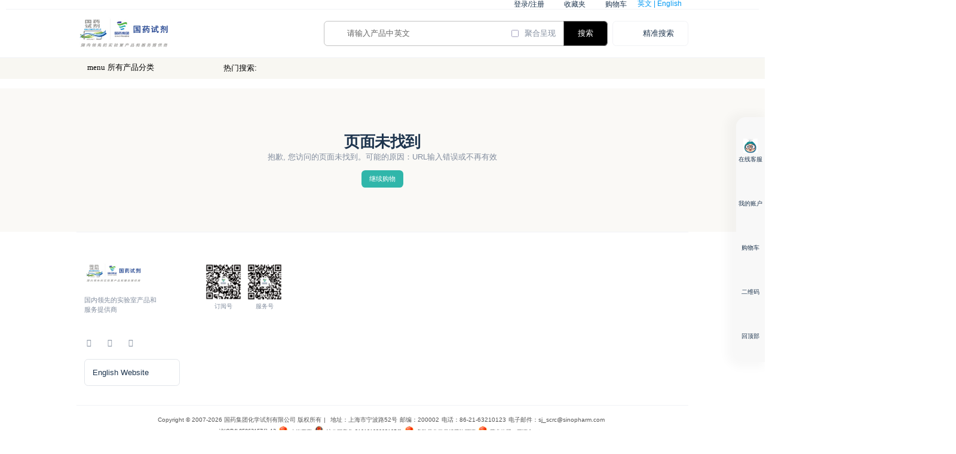

--- FILE ---
content_type: text/html
request_url: http://www.reagent.com.cn/productsinfo.asp?id=40013260%20%20%20%20%20%20%20%20%20%20%20%20%20%20%20%20%20%20%20%20%20%20&anclass=%EF%BF%BD%EF%BF%BD%EF%BF%BD%EF%BF%BD%EF%BF%BD%EF%BF%BD%EF%BF%BD%EF%BF%BD%EF%BF%BD%EF%BF%BD%EF%BF%BD%EF%BF%BD&nclass=??&xclass=
body_size: 1810
content:
<!DOCTYPE html><html><head><base href=/ ><meta charset=utf-8><meta name=description content=reagent><meta name=format-detection content="telephone=no"><meta name=msapplication-tap-highlight content=no><meta name=viewport content="user-scalable=no,initial-scale=1,maximum-scale=1,minimum-scale=1,width=device-width"><link rel=icon type=image/png sizes=128x128 href=icons/favicon-128x128.png><link rel=icon type=image/png sizes=96x96 href=icons/favicon-96x96.png><link rel=icon type=image/png sizes=32x32 href=icons/favicon-32x32.png><link rel=icon type=image/png sizes=16x16 href=icons/favicon-16x16.png><link rel=icon type=image/ico href=favicon.ico><link href=/css/vendor.dd199179.css rel=stylesheet><link href=/css/app.14abb1d7.css rel=stylesheet></head><body><div id=q-app></div><script>// var _paq = window._paq = window._paq || [];
      /* tracker methods like "setCustomDimension" should be called before "trackPageView" */
      // _paq.push(['trackPageView']);
      // _paq.push(['enableLinkTracking']);
      // (function() {
      //   var u="//new.reagent.com.cn/matomo/";
      //   _paq.push(['setTrackerUrl', u+'matomo.php']);
      //   _paq.push(['setSiteId', '1']);
      //   var d=document, g=d.createElement('script'), s=d.getElementsByTagName('script')[0];
      //   g.async=true; g.src=u+'matomo.js'; s.parentNode.insertBefore(g,s);
      // })();
      var _hmt = _hmt || [];
      (function() {
        var hm = document.createElement("script");
        hm.src = "https://hm.baidu.com/hm.js?09255577aaba19dc63f883f3d627e356";
        var s = document.getElementsByTagName("script")[0];
        s.parentNode.insertBefore(hm, s);
      })();</script><script src=/js/vendor.4e3bd2b3.js></script><script src=/js/app.426068a2.js></script></body></html>

--- FILE ---
content_type: text/css
request_url: http://www.reagent.com.cn/css/app.14abb1d7.css
body_size: 26065
content:
.body--light{--footer:#fff;--footergrey:#fff}.body--dark,.body--light{--primary:#10a3dd;--secondary:#0d8db5;--accent:#104fc1;--homepageproduct:#f0f0f0;--homepageevent:#10a3dd;--footercolor:#565656;--footerNavTitle:#244284;--iconbg:#c0d8f9}.body--dark{--footer:#000;--footergrey:#d7d5d7}.text-bold-font{color:#1e354e!important}.bg-bold-font{background:#1e354e!important}.text-btn-enable{color:#828d9e!important}.bg-btn-enable{background:#828d9e!important}.text-btn-disable{color:#dddfe3!important}.bg-btn-disable{background:#dddfe3!important}.text-border-deep{color:#e2e5ea!important}.bg-border-deep{background:#e2e5ea!important}.text-slogan1{color:#4c94c5!important}.bg-slogan1{background:#4c94c5!important}.text-slogan2{color:#4f5f9e!important}.bg-slogan2{background:#4f5f9e!important}.text-slogan3{color:#5eb9ad!important}.bg-slogan3{background:#5eb9ad!important}.text-slogan4{color:#77b962!important}.bg-slogan4{background:#77b962!important}.text-topnews{color:#081114!important}.bg-topnews{background:#081114!important}.text-checkboxgrey{color:#a5a2bf!important}.bg-checkboxgrey{background:#a5a2bf!important}.q-page-container{background:rgba(248,247,242,0.69)}.page-layout-register .q-page-container{background:none}.on-left{margin-right:10px}.q-btn--rectangle{border-radius:8px}.q-badge--rounded{border-radius:50%}.q-btn.no-hover .q-focus-helper{display:none}.q-btn--outline .q-btn__wrapper:before{opacity:0.5}.q-field--outlined .q-field__control{border-radius:8px}.q-checkbox__bg{border:1px solid currentColor}.q-pagination .q-btn{width:50px;height:50px}.q-pagination .q-btn--rectangle{border-radius:0;border:1px solid #e2e5ea;margin:0 0 0 -1px}.q-pagination>.q-btn--rectangle:first-child,.q-pagination>.q-btn--rectangle:last-child{border-width:0}.q-pagination>.q-btn--rectangle:first-child+.q-btn--rectangle{border-radius:8px 0 0 8px}.q-pagination>.q-btn--rectangle:first-child+.q-btn--rectangle~.row .q-btn--rectangle:first-child,.q-pagination>.q-btn--rectangle:first-child+.q-btn--rectangle~.row .q-btn--rectangle:last-child,.q-pagination>.q-btn--rectangle:first-child+.q-btn--rectangle~.row .q-btn--rectangle:only-child{border-radius:0}.q-pagination>.q-btn--rectangle:nth-last-child(2){border-radius:0 8px 8px 0}.q-pagination .row .q-btn--rectangle:first-child{border-radius:8px 0 0 8px}.q-pagination .row .q-btn--rectangle:last-child{border-radius:0 8px 8px 0}.q-dialog__inner>div,.q-pagination .row .q-btn--rectangle:only-child{border-radius:8px}.btn-md .q-btn__wrapper{padding:15px 30px}@media screen and (min-width:650px){.q-dialog__inner--minimized>div{max-width:620px}.q-dialog__inner--minimized>div .q-card__section--vert{padding:40px 20px}}@font-face{font-family:webfont;font-display:swap;src:url([data-uri]);src:url([data-uri]?#iefix) format("embedded-opentype"),url([data-uri]) format("woff2"),url([data-uri]) format("woff"),url([data-uri]) format("truetype"),url([data-uri]) format("svg")}body,html{margin:0;padding:0;color:#828d9e;font-size:16px;font-family:Helvetica Neue For Number,-apple-system,BlinkMacSystemFont,Roboto,PingFang SC,Microsoft YaHei,Helvetica Neue,Helvetica,Arial,sans-serif}h1,h2,h3,h4,h5,h6{margin:0;padding:0;text-transform:uppercase}h1,h2{font-size:2em;font-weight:600;line-height:1.25;color:#1e354e}h3,h4,h5,h6{font-size:1.5em;line-height:1.25}a{color:#828d9e;text-decoration:none}img{image-rendering:-moz-crisp-edges;image-rendering:-o-crisp-edges;image-rendering:-webkit-optimize-contrast;image-rendering:crisp-edges;-ms-interpolation-mode:nearest-neighbor;-webkit-font-smooting:antialiased}.page-main,.q-page{width:100%;max-width:1280px;margin:0 auto}.homepage .page-main,.homepage .q-page{max-width:100%}.account-main .page-main,.account-main .q-page{max-width:calc(100% - 300px)}@media screen and (max-width:960px){.account-main .page-main,.account-main .q-page{max-width:100%}}.account-main .page-main .q-page,.account-main .q-page .q-page{max-width:100%}.account-layout .page-main,.account-layout .q-page{max-width:100%;margin:0}.account-layout .q-page{padding:2%}.action{display:flex}.right-form-panel{width:100vw;height:100vh}.q-pagination{margin:2% 0;display:flex;justify-content:flex-end}.empty{width:100%;min-height:200px;display:flex;flex-direction:column;justify-content:center;align-items:center}.gt-mobile{display:none}@media screen and (min-width:768px){.gt-mobile{display:block}}.lt-mobile{display:none}@media screen and (max-width:765px){.lt-mobile{display:block}}.form-field{margin:0 0 6px}.dialog-content{width:100%;height:100%;overflow:auto}.dialog-close{position:absolute;right:0;top:0}

--- FILE ---
content_type: text/css
request_url: https://www.reagent.com.cn/css/chunk-common.dbdc7a96.css
body_size: 217147
content:
@charset "UTF-8";.child[data-v-76bd7b5d]{padding:2%}.deep_1[data-v-76bd7b5d]{margin:0 0 4%}.deep_1>a[data-v-76bd7b5d]{font-weight:600;font-size:1.2em}.deep_1>.child[data-v-76bd7b5d]{border-bottom:1px solid #000}.deep_3[data-v-76bd7b5d]{display:inline-block;margin:0 0 10px 10px;font-size:0.9em}a[data-v-76bd7b5d]:hover{text-decoration:underline}.body--light[data-v-68e18f60]{--footer:#fff;--footergrey:#fff}.body--dark[data-v-68e18f60],.body--light[data-v-68e18f60]{--primary:#10a3dd;--secondary:#0d8db5;--accent:#104fc1;--homepageproduct:#f0f0f0;--homepageevent:#10a3dd;--footercolor:#565656;--footerNavTitle:#244284;--iconbg:#c0d8f9}.body--dark[data-v-68e18f60]{--footer:#000;--footergrey:#d7d5d7}.text-bold-font[data-v-68e18f60]{color:#1e354e!important}.bg-bold-font[data-v-68e18f60]{background:#1e354e!important}.text-btn-enable[data-v-68e18f60]{color:#828d9e!important}.bg-btn-enable[data-v-68e18f60]{background:#828d9e!important}.text-btn-disable[data-v-68e18f60]{color:#dddfe3!important}.bg-btn-disable[data-v-68e18f60]{background:#dddfe3!important}.text-border-deep[data-v-68e18f60]{color:#e2e5ea!important}.bg-border-deep[data-v-68e18f60]{background:#e2e5ea!important}.text-slogan1[data-v-68e18f60]{color:#4c94c5!important}.bg-slogan1[data-v-68e18f60]{background:#4c94c5!important}.text-slogan2[data-v-68e18f60]{color:#4f5f9e!important}.bg-slogan2[data-v-68e18f60]{background:#4f5f9e!important}.text-slogan3[data-v-68e18f60]{color:#5eb9ad!important}.bg-slogan3[data-v-68e18f60]{background:#5eb9ad!important}.text-slogan4[data-v-68e18f60]{color:#77b962!important}.bg-slogan4[data-v-68e18f60]{background:#77b962!important}.text-topnews[data-v-68e18f60]{color:#081114!important}.bg-topnews[data-v-68e18f60]{background:#081114!important}.text-checkboxgrey[data-v-68e18f60]{color:#a5a2bf!important}.bg-checkboxgrey[data-v-68e18f60]{background:#a5a2bf!important}.q-page-container[data-v-68e18f60]{background:rgba(248,247,242,0.69)}.page-layout-register .q-page-container[data-v-68e18f60]{background:none}.on-left[data-v-68e18f60]{margin-right:10px}.q-btn--rectangle[data-v-68e18f60]{border-radius:8px}.q-badge--rounded[data-v-68e18f60]{border-radius:50%}.q-btn.no-hover .q-focus-helper[data-v-68e18f60]{display:none}.q-btn--outline .q-btn__wrapper[data-v-68e18f60]:before{opacity:0.5}.q-field--outlined .q-field__control[data-v-68e18f60]{border-radius:8px}.q-checkbox__bg[data-v-68e18f60]{border:1px solid currentColor}.q-pagination .q-btn[data-v-68e18f60]{width:50px;height:50px}.q-pagination .q-btn--rectangle[data-v-68e18f60]{border-radius:0;border:1px solid #e2e5ea;margin:0 0 0 -1px}.q-pagination>.q-btn--rectangle[data-v-68e18f60]:first-child,.q-pagination>.q-btn--rectangle[data-v-68e18f60]:last-child{border-width:0}.q-pagination>.q-btn--rectangle:first-child+.q-btn--rectangle[data-v-68e18f60]{border-radius:8px 0 0 8px}.q-pagination>.q-btn--rectangle:first-child+.q-btn--rectangle~.row .q-btn--rectangle[data-v-68e18f60]:first-child,.q-pagination>.q-btn--rectangle:first-child+.q-btn--rectangle~.row .q-btn--rectangle[data-v-68e18f60]:last-child,.q-pagination>.q-btn--rectangle:first-child+.q-btn--rectangle~.row .q-btn--rectangle[data-v-68e18f60]:only-child{border-radius:0}.q-pagination>.q-btn--rectangle[data-v-68e18f60]:nth-last-child(2){border-radius:0 8px 8px 0}.q-pagination .row .q-btn--rectangle[data-v-68e18f60]:first-child{border-radius:8px 0 0 8px}.q-pagination .row .q-btn--rectangle[data-v-68e18f60]:last-child{border-radius:0 8px 8px 0}.q-dialog__inner>div[data-v-68e18f60],.q-pagination .row .q-btn--rectangle[data-v-68e18f60]:only-child{border-radius:8px}.btn-md .q-btn__wrapper[data-v-68e18f60]{padding:15px 30px}@media screen and (min-width:650px){.q-dialog__inner--minimized>div[data-v-68e18f60]{max-width:620px}.q-dialog__inner--minimized>div .q-card__section--vert[data-v-68e18f60]{padding:40px 20px}}.nav[data-v-68e18f60]{position:relative}a[data-v-68e18f60]{white-space:nowrap}a[data-v-68e18f60]:hover{color:#3397cd}.deep_1:hover>.child[data-v-68e18f60]{display:block}.deep_1:hover>a[data-v-68e18f60]{font-weight:600}.deep_1:hover>a[data-v-68e18f60]:after{content:"";width:100%;height:200%;background:hsla(0,0%,100%,0.2);position:absolute;left:0;top:-50%;z-index:-1}.deep_1>a[data-v-68e18f60]{display:flex;justify-content:space-between;align-items:center;padding:25px 20px 25px 30px;font-weight:400;font-size:1em;line-height:2;color:#1e354e}.deep_1>.child[data-v-68e18f60]{display:none;width:60vw;max-width:745px;margin-left:100%;min-height:100%;height:auto;overflow:hidden;overflow-y:auto;padding:2%;position:absolute;left:-1px;top:0;background:#fff;background-size:50%;background-repeat:no-repeat;background-position:100% 100%;box-shadow:2px 5px 15px rgba(26,31,39,0.02),10px 15px 40px rgba(26,31,39,0.03);transition:all 0.5s ease}.child>.nav[data-v-68e18f60]{display:-ms-grid;display:grid;padding:64px;-ms-grid-columns:1fr 64px 1fr;grid-template-columns:repeat(2,1fr);-ms-grid-rows:auto;grid-template-rows:auto;grid-gap:28px 64px}.child>.nav>[data-v-68e18f60]:first-child{-ms-grid-row:1;-ms-grid-column:1}.child>.nav>[data-v-68e18f60]:nth-child(2){-ms-grid-row:1;-ms-grid-column:3}.child>.nav>div[data-v-68e18f60]{margin:2px 5px}.deep_2[data-v-68e18f60]{width:100%}.deep_2>a[data-v-68e18f60]{font-size:1.125em;color:#828d9e}.deep_2>a[data-v-68e18f60]:hover{color:#00b5ff}.deep_3>a[data-v-68e18f60]{font-size:0.75em}.body--light[data-v-1f5cd163]{--footer:#fff;--footergrey:#fff}.body--dark[data-v-1f5cd163],.body--light[data-v-1f5cd163]{--primary:#10a3dd;--secondary:#0d8db5;--accent:#104fc1;--homepageproduct:#f0f0f0;--homepageevent:#10a3dd;--footercolor:#565656;--footerNavTitle:#244284;--iconbg:#c0d8f9}.body--dark[data-v-1f5cd163]{--footer:#000;--footergrey:#d7d5d7}.text-bold-font[data-v-1f5cd163]{color:#1e354e!important}.bg-bold-font[data-v-1f5cd163]{background:#1e354e!important}.text-btn-enable[data-v-1f5cd163]{color:#828d9e!important}.bg-btn-enable[data-v-1f5cd163]{background:#828d9e!important}.text-btn-disable[data-v-1f5cd163]{color:#dddfe3!important}.bg-btn-disable[data-v-1f5cd163]{background:#dddfe3!important}.text-border-deep[data-v-1f5cd163]{color:#e2e5ea!important}.bg-border-deep[data-v-1f5cd163]{background:#e2e5ea!important}.text-slogan1[data-v-1f5cd163]{color:#4c94c5!important}.bg-slogan1[data-v-1f5cd163]{background:#4c94c5!important}.text-slogan2[data-v-1f5cd163]{color:#4f5f9e!important}.bg-slogan2[data-v-1f5cd163]{background:#4f5f9e!important}.text-slogan3[data-v-1f5cd163]{color:#5eb9ad!important}.bg-slogan3[data-v-1f5cd163]{background:#5eb9ad!important}.text-slogan4[data-v-1f5cd163]{color:#77b962!important}.bg-slogan4[data-v-1f5cd163]{background:#77b962!important}.text-topnews[data-v-1f5cd163]{color:#081114!important}.bg-topnews[data-v-1f5cd163]{background:#081114!important}.text-checkboxgrey[data-v-1f5cd163]{color:#a5a2bf!important}.bg-checkboxgrey[data-v-1f5cd163]{background:#a5a2bf!important}.q-page-container[data-v-1f5cd163]{background:rgba(248,247,242,0.69)}.page-layout-register .q-page-container[data-v-1f5cd163]{background:none}.on-left[data-v-1f5cd163]{margin-right:10px}.q-btn--rectangle[data-v-1f5cd163]{border-radius:8px}.q-badge--rounded[data-v-1f5cd163]{border-radius:50%}.q-btn.no-hover .q-focus-helper[data-v-1f5cd163]{display:none}.q-btn--outline .q-btn__wrapper[data-v-1f5cd163]:before{opacity:0.5}.q-field--outlined .q-field__control[data-v-1f5cd163]{border-radius:8px}.q-checkbox__bg[data-v-1f5cd163]{border:1px solid currentColor}.q-pagination .q-btn[data-v-1f5cd163]{width:50px;height:50px}.q-pagination .q-btn--rectangle[data-v-1f5cd163]{border-radius:0;border:1px solid #e2e5ea;margin:0 0 0 -1px}.q-pagination>.q-btn--rectangle[data-v-1f5cd163]:first-child,.q-pagination>.q-btn--rectangle[data-v-1f5cd163]:last-child{border-width:0}.q-pagination>.q-btn--rectangle:first-child+.q-btn--rectangle[data-v-1f5cd163]{border-radius:8px 0 0 8px}.q-pagination>.q-btn--rectangle:first-child+.q-btn--rectangle~.row .q-btn--rectangle[data-v-1f5cd163]:first-child,.q-pagination>.q-btn--rectangle:first-child+.q-btn--rectangle~.row .q-btn--rectangle[data-v-1f5cd163]:last-child,.q-pagination>.q-btn--rectangle:first-child+.q-btn--rectangle~.row .q-btn--rectangle[data-v-1f5cd163]:only-child{border-radius:0}.q-pagination>.q-btn--rectangle[data-v-1f5cd163]:nth-last-child(2){border-radius:0 8px 8px 0}.q-pagination .row .q-btn--rectangle[data-v-1f5cd163]:first-child{border-radius:8px 0 0 8px}.q-pagination .row .q-btn--rectangle[data-v-1f5cd163]:last-child{border-radius:0 8px 8px 0}.q-dialog__inner>div[data-v-1f5cd163],.q-pagination .row .q-btn--rectangle[data-v-1f5cd163]:only-child{border-radius:8px}.btn-md .q-btn__wrapper[data-v-1f5cd163]{padding:15px 30px}@media screen and (min-width:650px){.q-dialog__inner--minimized>div[data-v-1f5cd163]{max-width:620px}.q-dialog__inner--minimized>div .q-card__section--vert[data-v-1f5cd163]{padding:40px 20px}}.menu[data-v-1f5cd163]{width:100%;padding:0}.home[data-v-1f5cd163]{position:relative;z-index:100;padding:20px 0 15px;background:url(/images/homepage/menu.png) 0 0 no-repeat;background-size:contain}.nav[data-v-1f5cd163]{width:100%;display:inline-block}.more[data-v-1f5cd163]{width:100%;display:block;padding:25px 20px 25px 30px;font-size:1em;line-height:2;color:#1e354e;cursor:pointer}.body--light[data-v-a0cdce52]{--footer:#fff;--footergrey:#fff}.body--dark[data-v-a0cdce52],.body--light[data-v-a0cdce52]{--primary:#10a3dd;--secondary:#0d8db5;--accent:#104fc1;--homepageproduct:#f0f0f0;--homepageevent:#10a3dd;--footercolor:#565656;--footerNavTitle:#244284;--iconbg:#c0d8f9}.body--dark[data-v-a0cdce52]{--footer:#000;--footergrey:#d7d5d7}.text-bold-font[data-v-a0cdce52]{color:#1e354e!important}.bg-bold-font[data-v-a0cdce52]{background:#1e354e!important}.text-btn-enable[data-v-a0cdce52]{color:#828d9e!important}.bg-btn-enable[data-v-a0cdce52]{background:#828d9e!important}.text-btn-disable[data-v-a0cdce52]{color:#dddfe3!important}.bg-btn-disable[data-v-a0cdce52]{background:#dddfe3!important}.text-border-deep[data-v-a0cdce52]{color:#e2e5ea!important}.bg-border-deep[data-v-a0cdce52]{background:#e2e5ea!important}.text-slogan1[data-v-a0cdce52]{color:#4c94c5!important}.bg-slogan1[data-v-a0cdce52]{background:#4c94c5!important}.text-slogan2[data-v-a0cdce52]{color:#4f5f9e!important}.bg-slogan2[data-v-a0cdce52]{background:#4f5f9e!important}.text-slogan3[data-v-a0cdce52]{color:#5eb9ad!important}.bg-slogan3[data-v-a0cdce52]{background:#5eb9ad!important}.text-slogan4[data-v-a0cdce52]{color:#77b962!important}.bg-slogan4[data-v-a0cdce52]{background:#77b962!important}.text-topnews[data-v-a0cdce52]{color:#081114!important}.bg-topnews[data-v-a0cdce52]{background:#081114!important}.text-checkboxgrey[data-v-a0cdce52]{color:#a5a2bf!important}.bg-checkboxgrey[data-v-a0cdce52]{background:#a5a2bf!important}.q-page-container[data-v-a0cdce52]{background:rgba(248,247,242,0.69)}.page-layout-register .q-page-container[data-v-a0cdce52]{background:none}.on-left[data-v-a0cdce52]{margin-right:10px}.q-btn--rectangle[data-v-a0cdce52]{border-radius:8px}.q-badge--rounded[data-v-a0cdce52]{border-radius:50%}.q-btn.no-hover .q-focus-helper[data-v-a0cdce52]{display:none}.q-btn--outline .q-btn__wrapper[data-v-a0cdce52]:before{opacity:0.5}.q-field--outlined .q-field__control[data-v-a0cdce52]{border-radius:8px}.q-checkbox__bg[data-v-a0cdce52]{border:1px solid currentColor}.q-pagination .q-btn[data-v-a0cdce52]{width:50px;height:50px}.q-pagination .q-btn--rectangle[data-v-a0cdce52]{border-radius:0;border:1px solid #e2e5ea;margin:0 0 0 -1px}.q-pagination>.q-btn--rectangle[data-v-a0cdce52]:first-child,.q-pagination>.q-btn--rectangle[data-v-a0cdce52]:last-child{border-width:0}.q-pagination>.q-btn--rectangle:first-child+.q-btn--rectangle[data-v-a0cdce52]{border-radius:8px 0 0 8px}.q-pagination>.q-btn--rectangle:first-child+.q-btn--rectangle~.row .q-btn--rectangle[data-v-a0cdce52]:first-child,.q-pagination>.q-btn--rectangle:first-child+.q-btn--rectangle~.row .q-btn--rectangle[data-v-a0cdce52]:last-child,.q-pagination>.q-btn--rectangle:first-child+.q-btn--rectangle~.row .q-btn--rectangle[data-v-a0cdce52]:only-child{border-radius:0}.q-pagination>.q-btn--rectangle[data-v-a0cdce52]:nth-last-child(2){border-radius:0 8px 8px 0}.q-pagination .row .q-btn--rectangle[data-v-a0cdce52]:first-child{border-radius:8px 0 0 8px}.q-pagination .row .q-btn--rectangle[data-v-a0cdce52]:last-child{border-radius:0 8px 8px 0}.q-dialog__inner>div[data-v-a0cdce52],.q-pagination .row .q-btn--rectangle[data-v-a0cdce52]:only-child{border-radius:8px}.btn-md .q-btn__wrapper[data-v-a0cdce52]{padding:15px 30px}@media screen and (min-width:650px){.q-dialog__inner--minimized>div[data-v-a0cdce52]{max-width:620px}.q-dialog__inner--minimized>div .q-card__section--vert[data-v-a0cdce52]{padding:40px 20px}}.btn-show-all-category[data-v-a0cdce52]{width:269px;height:40px;padding:10px 0 10px 33px;display:flex;justify-content:flex-start;align-items:center;color:#000;cursor:pointer}.btn-show-all-category .q-icon[data-v-a0cdce52]{margin-right:16px}.drawer-panel[data-v-a0cdce52]{width:50%;height:100%;height:100vh;background:linear-gradient(180deg,#fff 0,hsla(0,0%,100%,0.9));box-shadow:-7px 0 34px -11px rgba(0,0,0,0.52);position:fixed;top:0;left:0;z-index:9999}.drawer-panel>div[data-v-a0cdce52]{height:calc(97% - 40px);margin:40px 5% 3%;overflow:auto}@media screen and (max-width:960px){.drawer-panel[data-v-a0cdce52]{width:80%}.drawer-panel>div[data-v-a0cdce52]{height:calc(97% - 80px);margin:80px 4% 3%}}@media screen and (max-width:660px){.drawer-panel[data-v-a0cdce52]{width:100%}}.close[data-v-a0cdce52]{position:absolute;top:0;right:0}.body--light[data-v-6d5d2180]{--footer:#fff;--footergrey:#fff}.body--dark[data-v-6d5d2180],.body--light[data-v-6d5d2180]{--primary:#10a3dd;--secondary:#0d8db5;--accent:#104fc1;--homepageproduct:#f0f0f0;--homepageevent:#10a3dd;--footercolor:#565656;--footerNavTitle:#244284;--iconbg:#c0d8f9}.body--dark[data-v-6d5d2180]{--footer:#000;--footergrey:#d7d5d7}.text-bold-font[data-v-6d5d2180]{color:#1e354e!important}.bg-bold-font[data-v-6d5d2180]{background:#1e354e!important}.text-btn-enable[data-v-6d5d2180]{color:#828d9e!important}.bg-btn-enable[data-v-6d5d2180]{background:#828d9e!important}.text-btn-disable[data-v-6d5d2180]{color:#dddfe3!important}.bg-btn-disable[data-v-6d5d2180]{background:#dddfe3!important}.text-border-deep[data-v-6d5d2180]{color:#e2e5ea!important}.bg-border-deep[data-v-6d5d2180]{background:#e2e5ea!important}.text-slogan1[data-v-6d5d2180]{color:#4c94c5!important}.bg-slogan1[data-v-6d5d2180]{background:#4c94c5!important}.text-slogan2[data-v-6d5d2180]{color:#4f5f9e!important}.bg-slogan2[data-v-6d5d2180]{background:#4f5f9e!important}.text-slogan3[data-v-6d5d2180]{color:#5eb9ad!important}.bg-slogan3[data-v-6d5d2180]{background:#5eb9ad!important}.text-slogan4[data-v-6d5d2180]{color:#77b962!important}.bg-slogan4[data-v-6d5d2180]{background:#77b962!important}.text-topnews[data-v-6d5d2180]{color:#081114!important}.bg-topnews[data-v-6d5d2180]{background:#081114!important}.text-checkboxgrey[data-v-6d5d2180]{color:#a5a2bf!important}.bg-checkboxgrey[data-v-6d5d2180]{background:#a5a2bf!important}.q-page-container[data-v-6d5d2180]{background:rgba(248,247,242,0.69)}.page-layout-register .q-page-container[data-v-6d5d2180]{background:none}.on-left[data-v-6d5d2180]{margin-right:10px}.q-btn--rectangle[data-v-6d5d2180]{border-radius:8px}.q-badge--rounded[data-v-6d5d2180]{border-radius:50%}.q-btn.no-hover .q-focus-helper[data-v-6d5d2180]{display:none}.q-btn--outline .q-btn__wrapper[data-v-6d5d2180]:before{opacity:0.5}.q-field--outlined .q-field__control[data-v-6d5d2180]{border-radius:8px}.q-checkbox__bg[data-v-6d5d2180]{border:1px solid currentColor}.q-pagination .q-btn[data-v-6d5d2180]{width:50px;height:50px}.q-pagination .q-btn--rectangle[data-v-6d5d2180]{border-radius:0;border:1px solid #e2e5ea;margin:0 0 0 -1px}.q-pagination>.q-btn--rectangle[data-v-6d5d2180]:first-child,.q-pagination>.q-btn--rectangle[data-v-6d5d2180]:last-child{border-width:0}.q-pagination>.q-btn--rectangle:first-child+.q-btn--rectangle[data-v-6d5d2180]{border-radius:8px 0 0 8px}.q-pagination>.q-btn--rectangle:first-child+.q-btn--rectangle~.row .q-btn--rectangle[data-v-6d5d2180]:first-child,.q-pagination>.q-btn--rectangle:first-child+.q-btn--rectangle~.row .q-btn--rectangle[data-v-6d5d2180]:last-child,.q-pagination>.q-btn--rectangle:first-child+.q-btn--rectangle~.row .q-btn--rectangle[data-v-6d5d2180]:only-child{border-radius:0}.q-pagination>.q-btn--rectangle[data-v-6d5d2180]:nth-last-child(2){border-radius:0 8px 8px 0}.q-pagination .row .q-btn--rectangle[data-v-6d5d2180]:first-child{border-radius:8px 0 0 8px}.q-pagination .row .q-btn--rectangle[data-v-6d5d2180]:last-child{border-radius:0 8px 8px 0}.q-dialog__inner>div[data-v-6d5d2180],.q-pagination .row .q-btn--rectangle[data-v-6d5d2180]:only-child{border-radius:8px}.btn-md .q-btn__wrapper[data-v-6d5d2180]{padding:15px 30px}@media screen and (min-width:650px){.q-dialog__inner--minimized>div[data-v-6d5d2180]{max-width:620px}.q-dialog__inner--minimized>div .q-card__section--vert[data-v-6d5d2180]{padding:40px 20px}}.search-hot-keywords[data-v-6d5d2180]{overflow:hidden;display:flex;justify-content:flex-start;align-items:center;line-height:1;padding:0 5px}.search-hot-keywords>div[data-v-6d5d2180]:last-child{overflow:hidden;text-overflow:ellipsis;white-space:nowrap}.search-hot-keywords a[data-v-6d5d2180],.search-hot-keywords span[data-v-6d5d2180]{margin:0 5px 0 0;font-size:1em;display:inline-block;color:#000}.search-hot-keywords span[data-v-6d5d2180]{white-space:nowrap}.search-hot-keywords span[data-v-6d5d2180]:after{content:":";padding:0 10px 0 0}.search-hot-keywords a[data-v-6d5d2180]:hover{text-decoration:underline}.search-hot-keywords a[data-v-6d5d2180]:after{content:"|";padding:0 10px}.search-hot-keywords a[data-v-6d5d2180]:last-child:after{content:""}@media screen and (max-width:1000px){.search-hot-keywords[data-v-6d5d2180]{display:none}}.small .search-hot-keywords[data-v-6d5d2180]{display:none}.body--light[data-v-75901e3c]{--footer:#fff;--footergrey:#fff}.body--dark[data-v-75901e3c],.body--light[data-v-75901e3c]{--primary:#10a3dd;--secondary:#0d8db5;--accent:#104fc1;--homepageproduct:#f0f0f0;--homepageevent:#10a3dd;--footercolor:#565656;--footerNavTitle:#244284;--iconbg:#c0d8f9}.body--dark[data-v-75901e3c]{--footer:#000;--footergrey:#d7d5d7}.text-bold-font[data-v-75901e3c]{color:#1e354e!important}.bg-bold-font[data-v-75901e3c]{background:#1e354e!important}.text-btn-enable[data-v-75901e3c]{color:#828d9e!important}.bg-btn-enable[data-v-75901e3c]{background:#828d9e!important}.text-btn-disable[data-v-75901e3c]{color:#dddfe3!important}.bg-btn-disable[data-v-75901e3c]{background:#dddfe3!important}.text-border-deep[data-v-75901e3c]{color:#e2e5ea!important}.bg-border-deep[data-v-75901e3c]{background:#e2e5ea!important}.text-slogan1[data-v-75901e3c]{color:#4c94c5!important}.bg-slogan1[data-v-75901e3c]{background:#4c94c5!important}.text-slogan2[data-v-75901e3c]{color:#4f5f9e!important}.bg-slogan2[data-v-75901e3c]{background:#4f5f9e!important}.text-slogan3[data-v-75901e3c]{color:#5eb9ad!important}.bg-slogan3[data-v-75901e3c]{background:#5eb9ad!important}.text-slogan4[data-v-75901e3c]{color:#77b962!important}.bg-slogan4[data-v-75901e3c]{background:#77b962!important}.text-topnews[data-v-75901e3c]{color:#081114!important}.bg-topnews[data-v-75901e3c]{background:#081114!important}.text-checkboxgrey[data-v-75901e3c]{color:#a5a2bf!important}.bg-checkboxgrey[data-v-75901e3c]{background:#a5a2bf!important}.q-page-container[data-v-75901e3c]{background:rgba(248,247,242,0.69)}.page-layout-register .q-page-container[data-v-75901e3c]{background:none}.on-left[data-v-75901e3c]{margin-right:10px}.q-btn--rectangle[data-v-75901e3c]{border-radius:8px}.q-badge--rounded[data-v-75901e3c]{border-radius:50%}.q-btn.no-hover .q-focus-helper[data-v-75901e3c]{display:none}.q-btn--outline .q-btn__wrapper[data-v-75901e3c]:before{opacity:0.5}.q-field--outlined .q-field__control[data-v-75901e3c]{border-radius:8px}.q-checkbox__bg[data-v-75901e3c]{border:1px solid currentColor}.q-pagination .q-btn[data-v-75901e3c]{width:50px;height:50px}.q-pagination .q-btn--rectangle[data-v-75901e3c]{border-radius:0;border:1px solid #e2e5ea;margin:0 0 0 -1px}.q-pagination>.q-btn--rectangle[data-v-75901e3c]:first-child,.q-pagination>.q-btn--rectangle[data-v-75901e3c]:last-child{border-width:0}.q-pagination>.q-btn--rectangle:first-child+.q-btn--rectangle[data-v-75901e3c]{border-radius:8px 0 0 8px}.q-pagination>.q-btn--rectangle:first-child+.q-btn--rectangle~.row .q-btn--rectangle[data-v-75901e3c]:first-child,.q-pagination>.q-btn--rectangle:first-child+.q-btn--rectangle~.row .q-btn--rectangle[data-v-75901e3c]:last-child,.q-pagination>.q-btn--rectangle:first-child+.q-btn--rectangle~.row .q-btn--rectangle[data-v-75901e3c]:only-child{border-radius:0}.q-pagination>.q-btn--rectangle[data-v-75901e3c]:nth-last-child(2){border-radius:0 8px 8px 0}.q-pagination .row .q-btn--rectangle[data-v-75901e3c]:first-child{border-radius:8px 0 0 8px}.q-pagination .row .q-btn--rectangle[data-v-75901e3c]:last-child{border-radius:0 8px 8px 0}.q-dialog__inner>div[data-v-75901e3c],.q-pagination .row .q-btn--rectangle[data-v-75901e3c]:only-child{border-radius:8px}.btn-md .q-btn__wrapper[data-v-75901e3c]{padding:15px 30px}@media screen and (min-width:650px){.q-dialog__inner--minimized>div[data-v-75901e3c]{max-width:620px}.q-dialog__inner--minimized>div .q-card__section--vert[data-v-75901e3c]{padding:40px 20px}}.menu-item[data-v-75901e3c]{display:inline-block;margin:0 30px 0 0}.menu-item>a[data-v-75901e3c]{display:block;padding:11px 0 7px;color:#828d9e;line-height:22px;font-weight:500;position:relative}.menu-item>a[data-v-75901e3c]:hover:after{content:"";width:50%;height:2px;background:currentColor;position:absolute;left:25%;bottom:5px}.menu-item>a.search_coa_msds[data-v-75901e3c]{color:#5eb9ad;cursor:pointer}.menu-item>div[data-v-75901e3c]{display:none}@media screen and (max-width:1440px){.menu-item[data-v-75901e3c]{margin:0 15px 0 0}}@media screen and (max-width:960px){.menu-item>a[data-v-75901e3c]:hover:after{content:"";width:20px;height:2px;background:currentColor;position:absolute;left:0;bottom:5px}}nav[data-v-8383c376]{width:100%}.column>div[data-v-8383c376]{display:flex;flex-direction:column}.body--light[data-v-3904f668]{--footer:#fff;--footergrey:#fff}.body--dark[data-v-3904f668],.body--light[data-v-3904f668]{--primary:#10a3dd;--secondary:#0d8db5;--accent:#104fc1;--homepageproduct:#f0f0f0;--homepageevent:#10a3dd;--footercolor:#565656;--footerNavTitle:#244284;--iconbg:#c0d8f9}.body--dark[data-v-3904f668]{--footer:#000;--footergrey:#d7d5d7}.text-bold-font[data-v-3904f668]{color:#1e354e!important}.bg-bold-font[data-v-3904f668]{background:#1e354e!important}.text-btn-enable[data-v-3904f668]{color:#828d9e!important}.bg-btn-enable[data-v-3904f668]{background:#828d9e!important}.text-btn-disable[data-v-3904f668]{color:#dddfe3!important}.bg-btn-disable[data-v-3904f668]{background:#dddfe3!important}.text-border-deep[data-v-3904f668]{color:#e2e5ea!important}.bg-border-deep[data-v-3904f668]{background:#e2e5ea!important}.text-slogan1[data-v-3904f668]{color:#4c94c5!important}.bg-slogan1[data-v-3904f668]{background:#4c94c5!important}.text-slogan2[data-v-3904f668]{color:#4f5f9e!important}.bg-slogan2[data-v-3904f668]{background:#4f5f9e!important}.text-slogan3[data-v-3904f668]{color:#5eb9ad!important}.bg-slogan3[data-v-3904f668]{background:#5eb9ad!important}.text-slogan4[data-v-3904f668]{color:#77b962!important}.bg-slogan4[data-v-3904f668]{background:#77b962!important}.text-topnews[data-v-3904f668]{color:#081114!important}.bg-topnews[data-v-3904f668]{background:#081114!important}.text-checkboxgrey[data-v-3904f668]{color:#a5a2bf!important}.bg-checkboxgrey[data-v-3904f668]{background:#a5a2bf!important}.q-page-container[data-v-3904f668]{background:rgba(248,247,242,0.69)}.page-layout-register .q-page-container[data-v-3904f668]{background:none}.on-left[data-v-3904f668]{margin-right:10px}.q-btn--rectangle[data-v-3904f668]{border-radius:8px}.q-badge--rounded[data-v-3904f668]{border-radius:50%}.q-btn.no-hover .q-focus-helper[data-v-3904f668]{display:none}.q-btn--outline .q-btn__wrapper[data-v-3904f668]:before{opacity:0.5}.q-field--outlined .q-field__control[data-v-3904f668]{border-radius:8px}.q-checkbox__bg[data-v-3904f668]{border:1px solid currentColor}.q-pagination .q-btn[data-v-3904f668]{width:50px;height:50px}.q-pagination .q-btn--rectangle[data-v-3904f668]{border-radius:0;border:1px solid #e2e5ea;margin:0 0 0 -1px}.q-pagination>.q-btn--rectangle[data-v-3904f668]:first-child,.q-pagination>.q-btn--rectangle[data-v-3904f668]:last-child{border-width:0}.q-pagination>.q-btn--rectangle:first-child+.q-btn--rectangle[data-v-3904f668]{border-radius:8px 0 0 8px}.q-pagination>.q-btn--rectangle:first-child+.q-btn--rectangle~.row .q-btn--rectangle[data-v-3904f668]:first-child,.q-pagination>.q-btn--rectangle:first-child+.q-btn--rectangle~.row .q-btn--rectangle[data-v-3904f668]:last-child,.q-pagination>.q-btn--rectangle:first-child+.q-btn--rectangle~.row .q-btn--rectangle[data-v-3904f668]:only-child{border-radius:0}.q-pagination>.q-btn--rectangle[data-v-3904f668]:nth-last-child(2){border-radius:0 8px 8px 0}.q-pagination .row .q-btn--rectangle[data-v-3904f668]:first-child{border-radius:8px 0 0 8px}.q-pagination .row .q-btn--rectangle[data-v-3904f668]:last-child{border-radius:0 8px 8px 0}.q-dialog__inner>div[data-v-3904f668],.q-pagination .row .q-btn--rectangle[data-v-3904f668]:only-child{border-radius:8px}.btn-md .q-btn__wrapper[data-v-3904f668]{padding:15px 30px}@media screen and (min-width:650px){.q-dialog__inner--minimized>div[data-v-3904f668]{max-width:620px}.q-dialog__inner--minimized>div .q-card__section--vert[data-v-3904f668]{padding:40px 20px}}.drawer-panel[data-v-3904f668]{width:50%;height:100%;height:100vh;background:linear-gradient(180deg,#fff 0,hsla(0,0%,100%,0.9));box-shadow:-7px 0 34px -11px rgba(0,0,0,0.52);position:fixed;top:0;left:0;z-index:9999}.drawer-panel>div[data-v-3904f668]{height:calc(97% - 40px);margin:40px 5% 3%;overflow:auto}.close[data-v-3904f668]{position:absolute;top:0;right:0}@media screen and (max-width:960px){.drawer-panel>div[data-v-3904f668]{height:calc(97% - 80px);margin:80px 4% 3%}}@media screen and (max-width:660px){.drawer-panel[data-v-3904f668]{width:100%}}.filter[data-v-6592f418]{width:100%;align-items:flex-start}.filter>div[data-v-6592f418]{margin:4px 0;align-self:flex-start}.btn-submit[data-v-6592f418]{margin:10px 0 20px;padding:0 10px}@media screen and (max-width:1023px){.btn-submit[data-v-6592f418]{width:100%}}.body--light[data-v-6776073a]{--footer:#fff;--footergrey:#fff}.body--dark[data-v-6776073a],.body--light[data-v-6776073a]{--primary:#10a3dd;--secondary:#0d8db5;--accent:#104fc1;--homepageproduct:#f0f0f0;--homepageevent:#10a3dd;--footercolor:#565656;--footerNavTitle:#244284;--iconbg:#c0d8f9}.body--dark[data-v-6776073a]{--footer:#000;--footergrey:#d7d5d7}.text-bold-font[data-v-6776073a]{color:#1e354e!important}.bg-bold-font[data-v-6776073a]{background:#1e354e!important}.text-btn-enable[data-v-6776073a]{color:#828d9e!important}.bg-btn-enable[data-v-6776073a]{background:#828d9e!important}.text-btn-disable[data-v-6776073a]{color:#dddfe3!important}.bg-btn-disable[data-v-6776073a]{background:#dddfe3!important}.text-border-deep[data-v-6776073a]{color:#e2e5ea!important}.bg-border-deep[data-v-6776073a]{background:#e2e5ea!important}.text-slogan1[data-v-6776073a]{color:#4c94c5!important}.bg-slogan1[data-v-6776073a]{background:#4c94c5!important}.text-slogan2[data-v-6776073a]{color:#4f5f9e!important}.bg-slogan2[data-v-6776073a]{background:#4f5f9e!important}.text-slogan3[data-v-6776073a]{color:#5eb9ad!important}.bg-slogan3[data-v-6776073a]{background:#5eb9ad!important}.text-slogan4[data-v-6776073a]{color:#77b962!important}.bg-slogan4[data-v-6776073a]{background:#77b962!important}.text-topnews[data-v-6776073a]{color:#081114!important}.bg-topnews[data-v-6776073a]{background:#081114!important}.text-checkboxgrey[data-v-6776073a]{color:#a5a2bf!important}.bg-checkboxgrey[data-v-6776073a]{background:#a5a2bf!important}.q-page-container[data-v-6776073a]{background:rgba(248,247,242,0.69)}.page-layout-register .q-page-container[data-v-6776073a]{background:none}.on-left[data-v-6776073a]{margin-right:10px}.q-btn--rectangle[data-v-6776073a]{border-radius:8px}.q-badge--rounded[data-v-6776073a]{border-radius:50%}.q-btn.no-hover .q-focus-helper[data-v-6776073a]{display:none}.q-btn--outline .q-btn__wrapper[data-v-6776073a]:before{opacity:0.5}.q-field--outlined .q-field__control[data-v-6776073a]{border-radius:8px}.q-checkbox__bg[data-v-6776073a]{border:1px solid currentColor}.q-pagination .q-btn[data-v-6776073a]{width:50px;height:50px}.q-pagination .q-btn--rectangle[data-v-6776073a]{border-radius:0;border:1px solid #e2e5ea;margin:0 0 0 -1px}.q-pagination>.q-btn--rectangle[data-v-6776073a]:first-child,.q-pagination>.q-btn--rectangle[data-v-6776073a]:last-child{border-width:0}.q-pagination>.q-btn--rectangle:first-child+.q-btn--rectangle[data-v-6776073a]{border-radius:8px 0 0 8px}.q-pagination>.q-btn--rectangle:first-child+.q-btn--rectangle~.row .q-btn--rectangle[data-v-6776073a]:first-child,.q-pagination>.q-btn--rectangle:first-child+.q-btn--rectangle~.row .q-btn--rectangle[data-v-6776073a]:last-child,.q-pagination>.q-btn--rectangle:first-child+.q-btn--rectangle~.row .q-btn--rectangle[data-v-6776073a]:only-child{border-radius:0}.q-pagination>.q-btn--rectangle[data-v-6776073a]:nth-last-child(2){border-radius:0 8px 8px 0}.q-pagination .row .q-btn--rectangle[data-v-6776073a]:first-child{border-radius:8px 0 0 8px}.q-pagination .row .q-btn--rectangle[data-v-6776073a]:last-child{border-radius:0 8px 8px 0}.q-dialog__inner>div[data-v-6776073a],.q-pagination .row .q-btn--rectangle[data-v-6776073a]:only-child{border-radius:8px}.btn-md .q-btn__wrapper[data-v-6776073a]{padding:15px 30px}@media screen and (min-width:650px){.q-dialog__inner--minimized>div[data-v-6776073a]{max-width:620px}.q-dialog__inner--minimized>div .q-card__section--vert[data-v-6776073a]{padding:40px 20px}}.captcha[data-v-6776073a]{display:flex;flex-direction:row;flex-wrap:nowrap;justify-content:space-between;align-items:flex-start}.captcha .captcha-img[data-v-6776073a]{flex-grow:1;margin:8px 0 0}.captcha .q-input[data-v-6776073a]{flex-grow:3}.captcha .q-btn[data-v-6776073a]{margin:8px 0 0}.error[data-v-6776073a]{color:#ff1f1f}.btn-submit[data-v-6776073a]{padding:0 20px;font-size:1em}.switch-panel[data-v-6776073a]{cursor:pointer;color:#1e354e;font-size:1.125em;padding:0 32px}.switch-panel[data-v-6776073a]:hover{color:#3397cd}.btn-close[data-v-6776073a]{position:absolute;right:0;top:0;z-index:1}.label-out[data-v-6776073a]{display:block;margin-bottom:12px;color:#1e354e;font-size:1em}.body--light[data-v-672b22c2]{--footer:#fff;--footergrey:#fff}.body--dark[data-v-672b22c2],.body--light[data-v-672b22c2]{--primary:#10a3dd;--secondary:#0d8db5;--accent:#104fc1;--homepageproduct:#f0f0f0;--homepageevent:#10a3dd;--footercolor:#565656;--footerNavTitle:#244284;--iconbg:#c0d8f9}.body--dark[data-v-672b22c2]{--footer:#000;--footergrey:#d7d5d7}.text-bold-font[data-v-672b22c2]{color:#1e354e!important}.bg-bold-font[data-v-672b22c2]{background:#1e354e!important}.text-btn-enable[data-v-672b22c2]{color:#828d9e!important}.bg-btn-enable[data-v-672b22c2]{background:#828d9e!important}.text-btn-disable[data-v-672b22c2]{color:#dddfe3!important}.bg-btn-disable[data-v-672b22c2]{background:#dddfe3!important}.text-border-deep[data-v-672b22c2]{color:#e2e5ea!important}.bg-border-deep[data-v-672b22c2]{background:#e2e5ea!important}.text-slogan1[data-v-672b22c2]{color:#4c94c5!important}.bg-slogan1[data-v-672b22c2]{background:#4c94c5!important}.text-slogan2[data-v-672b22c2]{color:#4f5f9e!important}.bg-slogan2[data-v-672b22c2]{background:#4f5f9e!important}.text-slogan3[data-v-672b22c2]{color:#5eb9ad!important}.bg-slogan3[data-v-672b22c2]{background:#5eb9ad!important}.text-slogan4[data-v-672b22c2]{color:#77b962!important}.bg-slogan4[data-v-672b22c2]{background:#77b962!important}.text-topnews[data-v-672b22c2]{color:#081114!important}.bg-topnews[data-v-672b22c2]{background:#081114!important}.text-checkboxgrey[data-v-672b22c2]{color:#a5a2bf!important}.bg-checkboxgrey[data-v-672b22c2]{background:#a5a2bf!important}.q-page-container[data-v-672b22c2]{background:rgba(248,247,242,0.69)}.page-layout-register .q-page-container[data-v-672b22c2]{background:none}.on-left[data-v-672b22c2]{margin-right:10px}.q-btn--rectangle[data-v-672b22c2]{border-radius:8px}.q-badge--rounded[data-v-672b22c2]{border-radius:50%}.q-btn.no-hover .q-focus-helper[data-v-672b22c2]{display:none}.q-btn--outline .q-btn__wrapper[data-v-672b22c2]:before{opacity:0.5}.q-field--outlined .q-field__control[data-v-672b22c2]{border-radius:8px}.q-checkbox__bg[data-v-672b22c2]{border:1px solid currentColor}.q-pagination .q-btn[data-v-672b22c2]{width:50px;height:50px}.q-pagination .q-btn--rectangle[data-v-672b22c2]{border-radius:0;border:1px solid #e2e5ea;margin:0 0 0 -1px}.q-pagination>.q-btn--rectangle[data-v-672b22c2]:first-child,.q-pagination>.q-btn--rectangle[data-v-672b22c2]:last-child{border-width:0}.q-pagination>.q-btn--rectangle:first-child+.q-btn--rectangle[data-v-672b22c2]{border-radius:8px 0 0 8px}.q-pagination>.q-btn--rectangle:first-child+.q-btn--rectangle~.row .q-btn--rectangle[data-v-672b22c2]:first-child,.q-pagination>.q-btn--rectangle:first-child+.q-btn--rectangle~.row .q-btn--rectangle[data-v-672b22c2]:last-child,.q-pagination>.q-btn--rectangle:first-child+.q-btn--rectangle~.row .q-btn--rectangle[data-v-672b22c2]:only-child{border-radius:0}.q-pagination>.q-btn--rectangle[data-v-672b22c2]:nth-last-child(2){border-radius:0 8px 8px 0}.q-pagination .row .q-btn--rectangle[data-v-672b22c2]:first-child{border-radius:8px 0 0 8px}.q-pagination .row .q-btn--rectangle[data-v-672b22c2]:last-child{border-radius:0 8px 8px 0}.q-dialog__inner>div[data-v-672b22c2],.q-pagination .row .q-btn--rectangle[data-v-672b22c2]:only-child{border-radius:8px}.btn-md .q-btn__wrapper[data-v-672b22c2]{padding:15px 30px}@media screen and (min-width:650px){.q-dialog__inner--minimized>div[data-v-672b22c2]{max-width:620px}.q-dialog__inner--minimized>div .q-card__section--vert[data-v-672b22c2]{padding:40px 20px}}.q-icon[data-v-672b22c2]{margin:0 2px 0 0;color:#30b6aa;font-size:1.5em;vertical-align:sub}.link[data-v-672b22c2]{margin:0 0 0 10px;font-size:0.85em;font-weight:400;color:#3397cd}.body--light[data-v-0370fc6c]{--footer:#fff;--footergrey:#fff}.body--dark[data-v-0370fc6c],.body--light[data-v-0370fc6c]{--primary:#10a3dd;--secondary:#0d8db5;--accent:#104fc1;--homepageproduct:#f0f0f0;--homepageevent:#10a3dd;--footercolor:#565656;--footerNavTitle:#244284;--iconbg:#c0d8f9}.body--dark[data-v-0370fc6c]{--footer:#000;--footergrey:#d7d5d7}.text-bold-font[data-v-0370fc6c]{color:#1e354e!important}.bg-bold-font[data-v-0370fc6c]{background:#1e354e!important}.text-btn-enable[data-v-0370fc6c]{color:#828d9e!important}.bg-btn-enable[data-v-0370fc6c]{background:#828d9e!important}.text-btn-disable[data-v-0370fc6c]{color:#dddfe3!important}.bg-btn-disable[data-v-0370fc6c]{background:#dddfe3!important}.text-border-deep[data-v-0370fc6c]{color:#e2e5ea!important}.bg-border-deep[data-v-0370fc6c]{background:#e2e5ea!important}.text-slogan1[data-v-0370fc6c]{color:#4c94c5!important}.bg-slogan1[data-v-0370fc6c]{background:#4c94c5!important}.text-slogan2[data-v-0370fc6c]{color:#4f5f9e!important}.bg-slogan2[data-v-0370fc6c]{background:#4f5f9e!important}.text-slogan3[data-v-0370fc6c]{color:#5eb9ad!important}.bg-slogan3[data-v-0370fc6c]{background:#5eb9ad!important}.text-slogan4[data-v-0370fc6c]{color:#77b962!important}.bg-slogan4[data-v-0370fc6c]{background:#77b962!important}.text-topnews[data-v-0370fc6c]{color:#081114!important}.bg-topnews[data-v-0370fc6c]{background:#081114!important}.text-checkboxgrey[data-v-0370fc6c]{color:#a5a2bf!important}.bg-checkboxgrey[data-v-0370fc6c]{background:#a5a2bf!important}.q-page-container[data-v-0370fc6c]{background:rgba(248,247,242,0.69)}.page-layout-register .q-page-container[data-v-0370fc6c]{background:none}.on-left[data-v-0370fc6c]{margin-right:10px}.q-btn--rectangle[data-v-0370fc6c]{border-radius:8px}.q-badge--rounded[data-v-0370fc6c]{border-radius:50%}.q-btn.no-hover .q-focus-helper[data-v-0370fc6c]{display:none}.q-btn--outline .q-btn__wrapper[data-v-0370fc6c]:before{opacity:0.5}.q-field--outlined .q-field__control[data-v-0370fc6c]{border-radius:8px}.q-checkbox__bg[data-v-0370fc6c]{border:1px solid currentColor}.q-pagination .q-btn[data-v-0370fc6c]{width:50px;height:50px}.q-pagination .q-btn--rectangle[data-v-0370fc6c]{border-radius:0;border:1px solid #e2e5ea;margin:0 0 0 -1px}.q-pagination>.q-btn--rectangle[data-v-0370fc6c]:first-child,.q-pagination>.q-btn--rectangle[data-v-0370fc6c]:last-child{border-width:0}.q-pagination>.q-btn--rectangle:first-child+.q-btn--rectangle[data-v-0370fc6c]{border-radius:8px 0 0 8px}.q-pagination>.q-btn--rectangle:first-child+.q-btn--rectangle~.row .q-btn--rectangle[data-v-0370fc6c]:first-child,.q-pagination>.q-btn--rectangle:first-child+.q-btn--rectangle~.row .q-btn--rectangle[data-v-0370fc6c]:last-child,.q-pagination>.q-btn--rectangle:first-child+.q-btn--rectangle~.row .q-btn--rectangle[data-v-0370fc6c]:only-child{border-radius:0}.q-pagination>.q-btn--rectangle[data-v-0370fc6c]:nth-last-child(2){border-radius:0 8px 8px 0}.q-pagination .row .q-btn--rectangle[data-v-0370fc6c]:first-child{border-radius:8px 0 0 8px}.q-pagination .row .q-btn--rectangle[data-v-0370fc6c]:last-child{border-radius:0 8px 8px 0}.q-dialog__inner>div[data-v-0370fc6c],.q-pagination .row .q-btn--rectangle[data-v-0370fc6c]:only-child{border-radius:8px}.btn-md .q-btn__wrapper[data-v-0370fc6c]{padding:15px 30px}@media screen and (min-width:650px){.q-dialog__inner--minimized>div[data-v-0370fc6c]{max-width:620px}.q-dialog__inner--minimized>div .q-card__section--vert[data-v-0370fc6c]{padding:40px 20px}}.captcha[data-v-0370fc6c]{display:flex;flex-direction:row;flex-wrap:nowrap;justify-content:space-between;align-items:flex-start}.captcha .captcha-img[data-v-0370fc6c]{flex-grow:1;margin:8px 0 0}.captcha .q-input[data-v-0370fc6c]{flex-grow:3}.captcha .q-btn[data-v-0370fc6c]{margin:8px 0 0}.error[data-v-0370fc6c]{color:#ff1f1f}.btn-submit[data-v-0370fc6c]{padding:0 20px;font-size:1em}.switch-panel[data-v-0370fc6c]{cursor:pointer;color:#1e354e;font-size:1.125em;padding:0 32px}.switch-panel[data-v-0370fc6c]:hover{color:#3397cd}.btn-close[data-v-0370fc6c]{position:absolute;right:0;top:0;z-index:1}.label-out[data-v-0370fc6c]{display:block;margin-bottom:12px;color:#1e354e;font-size:1em}.filter[data-v-68552d6c]{width:50%;align-items:center}.filter>div[data-v-68552d6c]{margin:4px 0}.btn-submit[data-v-68552d6c]{padding:0 10px;margin:0 10px}@media screen and (max-width:1023px){.btn-submit[data-v-68552d6c]{width:100%;margin:10px 0}}.body--light[data-v-7a331107]{--footer:#fff;--footergrey:#fff}.body--dark[data-v-7a331107],.body--light[data-v-7a331107]{--primary:#10a3dd;--secondary:#0d8db5;--accent:#104fc1;--homepageproduct:#f0f0f0;--homepageevent:#10a3dd;--footercolor:#565656;--footerNavTitle:#244284;--iconbg:#c0d8f9}.body--dark[data-v-7a331107]{--footer:#000;--footergrey:#d7d5d7}.text-bold-font[data-v-7a331107]{color:#1e354e!important}.bg-bold-font[data-v-7a331107]{background:#1e354e!important}.text-btn-enable[data-v-7a331107]{color:#828d9e!important}.bg-btn-enable[data-v-7a331107]{background:#828d9e!important}.text-btn-disable[data-v-7a331107]{color:#dddfe3!important}.bg-btn-disable[data-v-7a331107]{background:#dddfe3!important}.text-border-deep[data-v-7a331107]{color:#e2e5ea!important}.bg-border-deep[data-v-7a331107]{background:#e2e5ea!important}.text-slogan1[data-v-7a331107]{color:#4c94c5!important}.bg-slogan1[data-v-7a331107]{background:#4c94c5!important}.text-slogan2[data-v-7a331107]{color:#4f5f9e!important}.bg-slogan2[data-v-7a331107]{background:#4f5f9e!important}.text-slogan3[data-v-7a331107]{color:#5eb9ad!important}.bg-slogan3[data-v-7a331107]{background:#5eb9ad!important}.text-slogan4[data-v-7a331107]{color:#77b962!important}.bg-slogan4[data-v-7a331107]{background:#77b962!important}.text-topnews[data-v-7a331107]{color:#081114!important}.bg-topnews[data-v-7a331107]{background:#081114!important}.text-checkboxgrey[data-v-7a331107]{color:#a5a2bf!important}.bg-checkboxgrey[data-v-7a331107]{background:#a5a2bf!important}.q-page-container[data-v-7a331107]{background:rgba(248,247,242,0.69)}.page-layout-register .q-page-container[data-v-7a331107]{background:none}.on-left[data-v-7a331107]{margin-right:10px}.q-btn--rectangle[data-v-7a331107]{border-radius:8px}.q-badge--rounded[data-v-7a331107]{border-radius:50%}.q-btn.no-hover .q-focus-helper[data-v-7a331107]{display:none}.q-btn--outline .q-btn__wrapper[data-v-7a331107]:before{opacity:0.5}.q-field--outlined .q-field__control[data-v-7a331107]{border-radius:8px}.q-checkbox__bg[data-v-7a331107]{border:1px solid currentColor}.q-pagination .q-btn[data-v-7a331107]{width:50px;height:50px}.q-pagination .q-btn--rectangle[data-v-7a331107]{border-radius:0;border:1px solid #e2e5ea;margin:0 0 0 -1px}.q-pagination>.q-btn--rectangle[data-v-7a331107]:first-child,.q-pagination>.q-btn--rectangle[data-v-7a331107]:last-child{border-width:0}.q-pagination>.q-btn--rectangle:first-child+.q-btn--rectangle[data-v-7a331107]{border-radius:8px 0 0 8px}.q-pagination>.q-btn--rectangle:first-child+.q-btn--rectangle~.row .q-btn--rectangle[data-v-7a331107]:first-child,.q-pagination>.q-btn--rectangle:first-child+.q-btn--rectangle~.row .q-btn--rectangle[data-v-7a331107]:last-child,.q-pagination>.q-btn--rectangle:first-child+.q-btn--rectangle~.row .q-btn--rectangle[data-v-7a331107]:only-child{border-radius:0}.q-pagination>.q-btn--rectangle[data-v-7a331107]:nth-last-child(2){border-radius:0 8px 8px 0}.q-pagination .row .q-btn--rectangle[data-v-7a331107]:first-child{border-radius:8px 0 0 8px}.q-pagination .row .q-btn--rectangle[data-v-7a331107]:last-child{border-radius:0 8px 8px 0}.q-dialog__inner>div[data-v-7a331107],.q-pagination .row .q-btn--rectangle[data-v-7a331107]:only-child{border-radius:8px}.btn-md .q-btn__wrapper[data-v-7a331107]{padding:15px 30px}@media screen and (min-width:650px){.q-dialog__inner--minimized>div[data-v-7a331107]{max-width:620px}.q-dialog__inner--minimized>div .q-card__section--vert[data-v-7a331107]{padding:40px 20px}}.link[data-v-7a331107]{padding:0 2px;color:#ff1f1f;text-decoration:underline;font-weight:600}.link[data-v-7a331107]:hover{text-decoration:none}.body--light[data-v-60d7650a]{--footer:#fff;--footergrey:#fff}.body--dark[data-v-60d7650a],.body--light[data-v-60d7650a]{--primary:#10a3dd;--secondary:#0d8db5;--accent:#104fc1;--homepageproduct:#f0f0f0;--homepageevent:#10a3dd;--footercolor:#565656;--footerNavTitle:#244284;--iconbg:#c0d8f9}.body--dark[data-v-60d7650a]{--footer:#000;--footergrey:#d7d5d7}.text-bold-font[data-v-60d7650a]{color:#1e354e!important}.bg-bold-font[data-v-60d7650a]{background:#1e354e!important}.text-btn-enable[data-v-60d7650a]{color:#828d9e!important}.bg-btn-enable[data-v-60d7650a]{background:#828d9e!important}.text-btn-disable[data-v-60d7650a]{color:#dddfe3!important}.bg-btn-disable[data-v-60d7650a]{background:#dddfe3!important}.text-border-deep[data-v-60d7650a]{color:#e2e5ea!important}.bg-border-deep[data-v-60d7650a]{background:#e2e5ea!important}.text-slogan1[data-v-60d7650a]{color:#4c94c5!important}.bg-slogan1[data-v-60d7650a]{background:#4c94c5!important}.text-slogan2[data-v-60d7650a]{color:#4f5f9e!important}.bg-slogan2[data-v-60d7650a]{background:#4f5f9e!important}.text-slogan3[data-v-60d7650a]{color:#5eb9ad!important}.bg-slogan3[data-v-60d7650a]{background:#5eb9ad!important}.text-slogan4[data-v-60d7650a]{color:#77b962!important}.bg-slogan4[data-v-60d7650a]{background:#77b962!important}.text-topnews[data-v-60d7650a]{color:#081114!important}.bg-topnews[data-v-60d7650a]{background:#081114!important}.text-checkboxgrey[data-v-60d7650a]{color:#a5a2bf!important}.bg-checkboxgrey[data-v-60d7650a]{background:#a5a2bf!important}.q-page-container[data-v-60d7650a]{background:rgba(248,247,242,0.69)}.page-layout-register .q-page-container[data-v-60d7650a]{background:none}.on-left[data-v-60d7650a]{margin-right:10px}.q-btn--rectangle[data-v-60d7650a]{border-radius:8px}.q-badge--rounded[data-v-60d7650a]{border-radius:50%}.q-btn.no-hover .q-focus-helper[data-v-60d7650a]{display:none}.q-btn--outline .q-btn__wrapper[data-v-60d7650a]:before{opacity:0.5}.q-field--outlined .q-field__control[data-v-60d7650a]{border-radius:8px}.q-checkbox__bg[data-v-60d7650a]{border:1px solid currentColor}.q-pagination .q-btn[data-v-60d7650a]{width:50px;height:50px}.q-pagination .q-btn--rectangle[data-v-60d7650a]{border-radius:0;border:1px solid #e2e5ea;margin:0 0 0 -1px}.q-pagination>.q-btn--rectangle[data-v-60d7650a]:first-child,.q-pagination>.q-btn--rectangle[data-v-60d7650a]:last-child{border-width:0}.q-pagination>.q-btn--rectangle:first-child+.q-btn--rectangle[data-v-60d7650a]{border-radius:8px 0 0 8px}.q-pagination>.q-btn--rectangle:first-child+.q-btn--rectangle~.row .q-btn--rectangle[data-v-60d7650a]:first-child,.q-pagination>.q-btn--rectangle:first-child+.q-btn--rectangle~.row .q-btn--rectangle[data-v-60d7650a]:last-child,.q-pagination>.q-btn--rectangle:first-child+.q-btn--rectangle~.row .q-btn--rectangle[data-v-60d7650a]:only-child{border-radius:0}.q-pagination>.q-btn--rectangle[data-v-60d7650a]:nth-last-child(2){border-radius:0 8px 8px 0}.q-pagination .row .q-btn--rectangle[data-v-60d7650a]:first-child{border-radius:8px 0 0 8px}.q-pagination .row .q-btn--rectangle[data-v-60d7650a]:last-child{border-radius:0 8px 8px 0}.q-dialog__inner>div[data-v-60d7650a],.q-pagination .row .q-btn--rectangle[data-v-60d7650a]:only-child{border-radius:8px}.btn-md .q-btn__wrapper[data-v-60d7650a]{padding:15px 30px}@media screen and (min-width:650px){.q-dialog__inner--minimized>div[data-v-60d7650a]{max-width:620px}.q-dialog__inner--minimized>div .q-card__section--vert[data-v-60d7650a]{padding:40px 20px}}.level[data-v-60d7650a]{margin:10px auto;padding:2%;border-radius:10px;border:1px solid #e2e5ea;display:flex;justify-content:flex-start;align-items:center}.level>div[data-v-60d7650a]{width:100%}.level .q-icon[data-v-60d7650a]{font-size:3em;margin:0 2% 0 0;color:#ff1f1f}.content[data-v-60d7650a]{width:100%;display:flex;justify-content:space-between;align-items:center}h6 label[data-v-60d7650a]{margin:0 10px 0 0;font-size:0.9em;font-weight:400}h6 span[data-v-60d7650a]{color:#ff1f1f;font-size:1.1em;font-weight:800}p[data-v-60d7650a]{margin:0}.action[data-v-60d7650a]{display:flex;justify-content:center;align-items:center}.body--light[data-v-04b79392]{--footer:#fff;--footergrey:#fff}.body--dark[data-v-04b79392],.body--light[data-v-04b79392]{--primary:#10a3dd;--secondary:#0d8db5;--accent:#104fc1;--homepageproduct:#f0f0f0;--homepageevent:#10a3dd;--footercolor:#565656;--footerNavTitle:#244284;--iconbg:#c0d8f9}.body--dark[data-v-04b79392]{--footer:#000;--footergrey:#d7d5d7}.text-bold-font[data-v-04b79392]{color:#1e354e!important}.bg-bold-font[data-v-04b79392]{background:#1e354e!important}.text-btn-enable[data-v-04b79392]{color:#828d9e!important}.bg-btn-enable[data-v-04b79392]{background:#828d9e!important}.text-btn-disable[data-v-04b79392]{color:#dddfe3!important}.bg-btn-disable[data-v-04b79392]{background:#dddfe3!important}.text-border-deep[data-v-04b79392]{color:#e2e5ea!important}.bg-border-deep[data-v-04b79392]{background:#e2e5ea!important}.text-slogan1[data-v-04b79392]{color:#4c94c5!important}.bg-slogan1[data-v-04b79392]{background:#4c94c5!important}.text-slogan2[data-v-04b79392]{color:#4f5f9e!important}.bg-slogan2[data-v-04b79392]{background:#4f5f9e!important}.text-slogan3[data-v-04b79392]{color:#5eb9ad!important}.bg-slogan3[data-v-04b79392]{background:#5eb9ad!important}.text-slogan4[data-v-04b79392]{color:#77b962!important}.bg-slogan4[data-v-04b79392]{background:#77b962!important}.text-topnews[data-v-04b79392]{color:#081114!important}.bg-topnews[data-v-04b79392]{background:#081114!important}.text-checkboxgrey[data-v-04b79392]{color:#a5a2bf!important}.bg-checkboxgrey[data-v-04b79392]{background:#a5a2bf!important}.q-page-container[data-v-04b79392]{background:rgba(248,247,242,0.69)}.page-layout-register .q-page-container[data-v-04b79392]{background:none}.on-left[data-v-04b79392]{margin-right:10px}.q-btn--rectangle[data-v-04b79392]{border-radius:8px}.q-badge--rounded[data-v-04b79392]{border-radius:50%}.q-btn.no-hover .q-focus-helper[data-v-04b79392]{display:none}.q-btn--outline .q-btn__wrapper[data-v-04b79392]:before{opacity:0.5}.q-field--outlined .q-field__control[data-v-04b79392]{border-radius:8px}.q-checkbox__bg[data-v-04b79392]{border:1px solid currentColor}.q-pagination .q-btn[data-v-04b79392]{width:50px;height:50px}.q-pagination .q-btn--rectangle[data-v-04b79392]{border-radius:0;border:1px solid #e2e5ea;margin:0 0 0 -1px}.q-pagination>.q-btn--rectangle[data-v-04b79392]:first-child,.q-pagination>.q-btn--rectangle[data-v-04b79392]:last-child{border-width:0}.q-pagination>.q-btn--rectangle:first-child+.q-btn--rectangle[data-v-04b79392]{border-radius:8px 0 0 8px}.q-pagination>.q-btn--rectangle:first-child+.q-btn--rectangle~.row .q-btn--rectangle[data-v-04b79392]:first-child,.q-pagination>.q-btn--rectangle:first-child+.q-btn--rectangle~.row .q-btn--rectangle[data-v-04b79392]:last-child,.q-pagination>.q-btn--rectangle:first-child+.q-btn--rectangle~.row .q-btn--rectangle[data-v-04b79392]:only-child{border-radius:0}.q-pagination>.q-btn--rectangle[data-v-04b79392]:nth-last-child(2){border-radius:0 8px 8px 0}.q-pagination .row .q-btn--rectangle[data-v-04b79392]:first-child{border-radius:8px 0 0 8px}.q-pagination .row .q-btn--rectangle[data-v-04b79392]:last-child{border-radius:0 8px 8px 0}.q-dialog__inner>div[data-v-04b79392],.q-pagination .row .q-btn--rectangle[data-v-04b79392]:only-child{border-radius:8px}.btn-md .q-btn__wrapper[data-v-04b79392]{padding:15px 30px}@media screen and (min-width:650px){.q-dialog__inner--minimized>div[data-v-04b79392]{max-width:620px}.q-dialog__inner--minimized>div .q-card__section--vert[data-v-04b79392]{padding:40px 20px}}.p-list[data-v-04b79392]{width:100%;padding:2%}.content[data-v-04b79392],.heading[data-v-04b79392]{margin:0 2% 2%}.heading[data-v-04b79392]{display:flex;flex-direction:row;flex-wrap:nowrap;justify-content:space-between;align-items:flex-start;border:1px solid #10a3dd;border-width:1px 0}.heading strong[data-v-04b79392]{color:#10a3dd}.heading span[data-v-04b79392]{color:#6f7070}.content table[data-v-04b79392]{width:100%;border-collapse:collapse}.content th[data-v-04b79392]{background:#10a3dd;color:#fff;text-align:left;padding:2px 10px}.content th span[data-v-04b79392]{display:block}.content td[data-v-04b79392]{padding:8px 10px}.content .odd[data-v-04b79392]{background:#fff}.content .even[data-v-04b79392]{background:rgba(51,151,205,0.2)}.body--light[data-v-2a08dcc0]{--footer:#fff;--footergrey:#fff}.body--dark[data-v-2a08dcc0],.body--light[data-v-2a08dcc0]{--primary:#10a3dd;--secondary:#0d8db5;--accent:#104fc1;--homepageproduct:#f0f0f0;--homepageevent:#10a3dd;--footercolor:#565656;--footerNavTitle:#244284;--iconbg:#c0d8f9}.body--dark[data-v-2a08dcc0]{--footer:#000;--footergrey:#d7d5d7}.text-bold-font[data-v-2a08dcc0]{color:#1e354e!important}.bg-bold-font[data-v-2a08dcc0]{background:#1e354e!important}.text-btn-enable[data-v-2a08dcc0]{color:#828d9e!important}.bg-btn-enable[data-v-2a08dcc0]{background:#828d9e!important}.text-btn-disable[data-v-2a08dcc0]{color:#dddfe3!important}.bg-btn-disable[data-v-2a08dcc0]{background:#dddfe3!important}.text-border-deep[data-v-2a08dcc0]{color:#e2e5ea!important}.bg-border-deep[data-v-2a08dcc0]{background:#e2e5ea!important}.text-slogan1[data-v-2a08dcc0]{color:#4c94c5!important}.bg-slogan1[data-v-2a08dcc0]{background:#4c94c5!important}.text-slogan2[data-v-2a08dcc0]{color:#4f5f9e!important}.bg-slogan2[data-v-2a08dcc0]{background:#4f5f9e!important}.text-slogan3[data-v-2a08dcc0]{color:#5eb9ad!important}.bg-slogan3[data-v-2a08dcc0]{background:#5eb9ad!important}.text-slogan4[data-v-2a08dcc0]{color:#77b962!important}.bg-slogan4[data-v-2a08dcc0]{background:#77b962!important}.text-topnews[data-v-2a08dcc0]{color:#081114!important}.bg-topnews[data-v-2a08dcc0]{background:#081114!important}.text-checkboxgrey[data-v-2a08dcc0]{color:#a5a2bf!important}.bg-checkboxgrey[data-v-2a08dcc0]{background:#a5a2bf!important}.q-page-container[data-v-2a08dcc0]{background:rgba(248,247,242,0.69)}.page-layout-register .q-page-container[data-v-2a08dcc0]{background:none}.on-left[data-v-2a08dcc0]{margin-right:10px}.q-btn--rectangle[data-v-2a08dcc0]{border-radius:8px}.q-badge--rounded[data-v-2a08dcc0]{border-radius:50%}.q-btn.no-hover .q-focus-helper[data-v-2a08dcc0]{display:none}.q-btn--outline .q-btn__wrapper[data-v-2a08dcc0]:before{opacity:0.5}.q-field--outlined .q-field__control[data-v-2a08dcc0]{border-radius:8px}.q-checkbox__bg[data-v-2a08dcc0]{border:1px solid currentColor}.q-pagination .q-btn[data-v-2a08dcc0]{width:50px;height:50px}.q-pagination .q-btn--rectangle[data-v-2a08dcc0]{border-radius:0;border:1px solid #e2e5ea;margin:0 0 0 -1px}.q-pagination>.q-btn--rectangle[data-v-2a08dcc0]:first-child,.q-pagination>.q-btn--rectangle[data-v-2a08dcc0]:last-child{border-width:0}.q-pagination>.q-btn--rectangle:first-child+.q-btn--rectangle[data-v-2a08dcc0]{border-radius:8px 0 0 8px}.q-pagination>.q-btn--rectangle:first-child+.q-btn--rectangle~.row .q-btn--rectangle[data-v-2a08dcc0]:first-child,.q-pagination>.q-btn--rectangle:first-child+.q-btn--rectangle~.row .q-btn--rectangle[data-v-2a08dcc0]:last-child,.q-pagination>.q-btn--rectangle:first-child+.q-btn--rectangle~.row .q-btn--rectangle[data-v-2a08dcc0]:only-child{border-radius:0}.q-pagination>.q-btn--rectangle[data-v-2a08dcc0]:nth-last-child(2){border-radius:0 8px 8px 0}.q-pagination .row .q-btn--rectangle[data-v-2a08dcc0]:first-child{border-radius:8px 0 0 8px}.q-pagination .row .q-btn--rectangle[data-v-2a08dcc0]:last-child{border-radius:0 8px 8px 0}.q-dialog__inner>div[data-v-2a08dcc0],.q-pagination .row .q-btn--rectangle[data-v-2a08dcc0]:only-child{border-radius:8px}.btn-md .q-btn__wrapper[data-v-2a08dcc0]{padding:15px 30px}@media screen and (min-width:650px){.q-dialog__inner--minimized>div[data-v-2a08dcc0]{max-width:620px}.q-dialog__inner--minimized>div .q-card__section--vert[data-v-2a08dcc0]{padding:40px 20px}}.captcha-img[data-v-2a08dcc0]{position:relative;cursor:pointer}img[data-v-2a08dcc0]{display:block;margin:0 40px 0 auto}.q-icon[data-v-2a08dcc0]{color:#ff1f1f;font-size:1.2em;position:absolute;right:2px;top:2px}.captcha[data-v-4ceb4b83]{display:flex;flex-direction:row;flex-wrap:nowrap;justify-content:space-between;align-items:flex-start}.captcha .captcha-img[data-v-4ceb4b83]{flex-grow:1;margin:8px 0 0}.captcha .q-input[data-v-4ceb4b83]{flex-grow:3}.captcha .q-btn[data-v-4ceb4b83]{margin:8px 0 0}.error[data-v-4ceb4b83]{color:#ff1f1f}.btn-submit[data-v-4ceb4b83]{padding:0 20px;font-size:1em}.switch-panel[data-v-4ceb4b83]{cursor:pointer;color:#1e354e;font-size:1.125em;padding:0 32px}.switch-panel[data-v-4ceb4b83]:hover{color:#3397cd}.btn-close[data-v-4ceb4b83]{position:absolute;right:0;top:0;z-index:1}.label-out[data-v-4ceb4b83]{display:block;margin-bottom:12px;color:#1e354e;font-size:1em}.body--light[data-v-4ceb4b83]{--footer:#fff;--footergrey:#fff}.body--dark[data-v-4ceb4b83],.body--light[data-v-4ceb4b83]{--primary:#10a3dd;--secondary:#0d8db5;--accent:#104fc1;--homepageproduct:#f0f0f0;--homepageevent:#10a3dd;--footercolor:#565656;--footerNavTitle:#244284;--iconbg:#c0d8f9}.body--dark[data-v-4ceb4b83]{--footer:#000;--footergrey:#d7d5d7}.text-bold-font[data-v-4ceb4b83]{color:#1e354e!important}.bg-bold-font[data-v-4ceb4b83]{background:#1e354e!important}.text-btn-enable[data-v-4ceb4b83]{color:#828d9e!important}.bg-btn-enable[data-v-4ceb4b83]{background:#828d9e!important}.text-btn-disable[data-v-4ceb4b83]{color:#dddfe3!important}.bg-btn-disable[data-v-4ceb4b83]{background:#dddfe3!important}.text-border-deep[data-v-4ceb4b83]{color:#e2e5ea!important}.bg-border-deep[data-v-4ceb4b83]{background:#e2e5ea!important}.text-slogan1[data-v-4ceb4b83]{color:#4c94c5!important}.bg-slogan1[data-v-4ceb4b83]{background:#4c94c5!important}.text-slogan2[data-v-4ceb4b83]{color:#4f5f9e!important}.bg-slogan2[data-v-4ceb4b83]{background:#4f5f9e!important}.text-slogan3[data-v-4ceb4b83]{color:#5eb9ad!important}.bg-slogan3[data-v-4ceb4b83]{background:#5eb9ad!important}.text-slogan4[data-v-4ceb4b83]{color:#77b962!important}.bg-slogan4[data-v-4ceb4b83]{background:#77b962!important}.text-topnews[data-v-4ceb4b83]{color:#081114!important}.bg-topnews[data-v-4ceb4b83]{background:#081114!important}.text-checkboxgrey[data-v-4ceb4b83]{color:#a5a2bf!important}.bg-checkboxgrey[data-v-4ceb4b83]{background:#a5a2bf!important}.q-page-container[data-v-4ceb4b83]{background:rgba(248,247,242,0.69)}.page-layout-register .q-page-container[data-v-4ceb4b83]{background:none}.on-left[data-v-4ceb4b83]{margin-right:10px}.q-btn--rectangle[data-v-4ceb4b83]{border-radius:8px}.q-badge--rounded[data-v-4ceb4b83]{border-radius:50%}.q-btn.no-hover .q-focus-helper[data-v-4ceb4b83]{display:none}.q-btn--outline .q-btn__wrapper[data-v-4ceb4b83]:before{opacity:0.5}.q-field--outlined .q-field__control[data-v-4ceb4b83]{border-radius:8px}.q-checkbox__bg[data-v-4ceb4b83]{border:1px solid currentColor}.q-pagination .q-btn[data-v-4ceb4b83]{width:50px;height:50px}.q-pagination .q-btn--rectangle[data-v-4ceb4b83]{border-radius:0;border:1px solid #e2e5ea;margin:0 0 0 -1px}.q-pagination>.q-btn--rectangle[data-v-4ceb4b83]:first-child,.q-pagination>.q-btn--rectangle[data-v-4ceb4b83]:last-child{border-width:0}.q-pagination>.q-btn--rectangle:first-child+.q-btn--rectangle[data-v-4ceb4b83]{border-radius:8px 0 0 8px}.q-pagination>.q-btn--rectangle:first-child+.q-btn--rectangle~.row .q-btn--rectangle[data-v-4ceb4b83]:first-child,.q-pagination>.q-btn--rectangle:first-child+.q-btn--rectangle~.row .q-btn--rectangle[data-v-4ceb4b83]:last-child,.q-pagination>.q-btn--rectangle:first-child+.q-btn--rectangle~.row .q-btn--rectangle[data-v-4ceb4b83]:only-child{border-radius:0}.q-pagination>.q-btn--rectangle[data-v-4ceb4b83]:nth-last-child(2){border-radius:0 8px 8px 0}.q-pagination .row .q-btn--rectangle[data-v-4ceb4b83]:first-child{border-radius:8px 0 0 8px}.q-pagination .row .q-btn--rectangle[data-v-4ceb4b83]:last-child{border-radius:0 8px 8px 0}.q-dialog__inner>div[data-v-4ceb4b83],.q-pagination .row .q-btn--rectangle[data-v-4ceb4b83]:only-child{border-radius:8px}.btn-md .q-btn__wrapper[data-v-4ceb4b83]{padding:15px 30px}@media screen and (min-width:650px){.q-dialog__inner--minimized>div[data-v-4ceb4b83]{max-width:620px}.q-dialog__inner--minimized>div .q-card__section--vert[data-v-4ceb4b83]{padding:40px 20px}}.btn-register[data-v-4ceb4b83]{cursor:pointer;display:block;padding:30px 0;color:#00b5ff;font-size:1em}.btn-register[data-v-4ceb4b83]:hover{text-decoration:underline}.action[data-v-4ceb4b83]{flex-direction:row;justify-content:space-between;align-items:center}.action a[data-v-4ceb4b83]{text-decoration:underline;color:#828d9e}.action.buttons[data-v-4ceb4b83]{flex-direction:column}.action.buttons .q-btn[data-v-4ceb4b83]{width:100%;margin:0 0 10px;font-size:1.125em}.register-tips[data-v-7f480b1b]{margin:42px auto 5px}.register-tips>div[data-v-7f480b1b]{margin-bottom:25px;display:flex;justify-content:flex-start;align-items:flex-start;flex-direction:row}.register-tips>div h3[data-v-7f480b1b]{font-size:0.875em;white-space:nowrap}.register-tips>div h3 .q-icon[data-v-7f480b1b]{margin-right:15px}.register-tips .tips[data-v-7f480b1b]{width:320px;margin-left:15px}.register-tips .tips p[data-v-7f480b1b]{font-size:0.75em;margin:0}h1[data-v-715c93da]{font-size:1em;text-align:center}h2[data-v-715c93da]{font-size:0.8em}p[data-v-715c93da]{text-indent:2em;font-size:0.6em;margin:0 0 0.8em}.body--light[data-v-192a18c9]{--footer:#fff;--footergrey:#fff}.body--dark[data-v-192a18c9],.body--light[data-v-192a18c9]{--primary:#10a3dd;--secondary:#0d8db5;--accent:#104fc1;--homepageproduct:#f0f0f0;--homepageevent:#10a3dd;--footercolor:#565656;--footerNavTitle:#244284;--iconbg:#c0d8f9}.body--dark[data-v-192a18c9]{--footer:#000;--footergrey:#d7d5d7}.text-bold-font[data-v-192a18c9]{color:#1e354e!important}.bg-bold-font[data-v-192a18c9]{background:#1e354e!important}.text-btn-enable[data-v-192a18c9]{color:#828d9e!important}.bg-btn-enable[data-v-192a18c9]{background:#828d9e!important}.text-btn-disable[data-v-192a18c9]{color:#dddfe3!important}.bg-btn-disable[data-v-192a18c9]{background:#dddfe3!important}.text-border-deep[data-v-192a18c9]{color:#e2e5ea!important}.bg-border-deep[data-v-192a18c9]{background:#e2e5ea!important}.text-slogan1[data-v-192a18c9]{color:#4c94c5!important}.bg-slogan1[data-v-192a18c9]{background:#4c94c5!important}.text-slogan2[data-v-192a18c9]{color:#4f5f9e!important}.bg-slogan2[data-v-192a18c9]{background:#4f5f9e!important}.text-slogan3[data-v-192a18c9]{color:#5eb9ad!important}.bg-slogan3[data-v-192a18c9]{background:#5eb9ad!important}.text-slogan4[data-v-192a18c9]{color:#77b962!important}.bg-slogan4[data-v-192a18c9]{background:#77b962!important}.text-topnews[data-v-192a18c9]{color:#081114!important}.bg-topnews[data-v-192a18c9]{background:#081114!important}.text-checkboxgrey[data-v-192a18c9]{color:#a5a2bf!important}.bg-checkboxgrey[data-v-192a18c9]{background:#a5a2bf!important}.q-page-container[data-v-192a18c9]{background:rgba(248,247,242,0.69)}.page-layout-register .q-page-container[data-v-192a18c9]{background:none}.on-left[data-v-192a18c9]{margin-right:10px}.q-btn--rectangle[data-v-192a18c9]{border-radius:8px}.q-badge--rounded[data-v-192a18c9]{border-radius:50%}.q-btn.no-hover .q-focus-helper[data-v-192a18c9]{display:none}.q-btn--outline .q-btn__wrapper[data-v-192a18c9]:before{opacity:0.5}.q-field--outlined .q-field__control[data-v-192a18c9]{border-radius:8px}.q-checkbox__bg[data-v-192a18c9]{border:1px solid currentColor}.q-pagination .q-btn[data-v-192a18c9]{width:50px;height:50px}.q-pagination .q-btn--rectangle[data-v-192a18c9]{border-radius:0;border:1px solid #e2e5ea;margin:0 0 0 -1px}.q-pagination>.q-btn--rectangle[data-v-192a18c9]:first-child,.q-pagination>.q-btn--rectangle[data-v-192a18c9]:last-child{border-width:0}.q-pagination>.q-btn--rectangle:first-child+.q-btn--rectangle[data-v-192a18c9]{border-radius:8px 0 0 8px}.q-pagination>.q-btn--rectangle:first-child+.q-btn--rectangle~.row .q-btn--rectangle[data-v-192a18c9]:first-child,.q-pagination>.q-btn--rectangle:first-child+.q-btn--rectangle~.row .q-btn--rectangle[data-v-192a18c9]:last-child,.q-pagination>.q-btn--rectangle:first-child+.q-btn--rectangle~.row .q-btn--rectangle[data-v-192a18c9]:only-child{border-radius:0}.q-pagination>.q-btn--rectangle[data-v-192a18c9]:nth-last-child(2){border-radius:0 8px 8px 0}.q-pagination .row .q-btn--rectangle[data-v-192a18c9]:first-child{border-radius:8px 0 0 8px}.q-pagination .row .q-btn--rectangle[data-v-192a18c9]:last-child{border-radius:0 8px 8px 0}.q-dialog__inner>div[data-v-192a18c9],.q-pagination .row .q-btn--rectangle[data-v-192a18c9]:only-child{border-radius:8px}.btn-md .q-btn__wrapper[data-v-192a18c9]{padding:15px 30px}@media screen and (min-width:650px){.q-dialog__inner--minimized>div[data-v-192a18c9]{max-width:620px}.q-dialog__inner--minimized>div .q-card__section--vert[data-v-192a18c9]{padding:40px 20px}}.nav-block[data-v-192a18c9]{padding:2% 4%;border-bottom:1px solid #f1f3f6}a[data-v-192a18c9],span[data-v-192a18c9]{line-height:2;font-weight:600}a .q-icon[data-v-192a18c9],span .q-icon[data-v-192a18c9]{margin:0 0 0 5px}a.actived[data-v-192a18c9]{color:#30b6aa;border-bottom:2px solid #30b6aa}.child[data-v-192a18c9]{padding:10px}.child .nav-block[data-v-192a18c9]{border-bottom:0}.child a[data-v-192a18c9],.child span[data-v-192a18c9]{font-weight:400}.body--light[data-v-4587ea3b]{--footer:#fff;--footergrey:#fff}.body--dark[data-v-4587ea3b],.body--light[data-v-4587ea3b]{--primary:#10a3dd;--secondary:#0d8db5;--accent:#104fc1;--homepageproduct:#f0f0f0;--homepageevent:#10a3dd;--footercolor:#565656;--footerNavTitle:#244284;--iconbg:#c0d8f9}.body--dark[data-v-4587ea3b]{--footer:#000;--footergrey:#d7d5d7}.text-bold-font[data-v-4587ea3b]{color:#1e354e!important}.bg-bold-font[data-v-4587ea3b]{background:#1e354e!important}.text-btn-enable[data-v-4587ea3b]{color:#828d9e!important}.bg-btn-enable[data-v-4587ea3b]{background:#828d9e!important}.text-btn-disable[data-v-4587ea3b]{color:#dddfe3!important}.bg-btn-disable[data-v-4587ea3b]{background:#dddfe3!important}.text-border-deep[data-v-4587ea3b]{color:#e2e5ea!important}.bg-border-deep[data-v-4587ea3b]{background:#e2e5ea!important}.text-slogan1[data-v-4587ea3b]{color:#4c94c5!important}.bg-slogan1[data-v-4587ea3b]{background:#4c94c5!important}.text-slogan2[data-v-4587ea3b]{color:#4f5f9e!important}.bg-slogan2[data-v-4587ea3b]{background:#4f5f9e!important}.text-slogan3[data-v-4587ea3b]{color:#5eb9ad!important}.bg-slogan3[data-v-4587ea3b]{background:#5eb9ad!important}.text-slogan4[data-v-4587ea3b]{color:#77b962!important}.bg-slogan4[data-v-4587ea3b]{background:#77b962!important}.text-topnews[data-v-4587ea3b]{color:#081114!important}.bg-topnews[data-v-4587ea3b]{background:#081114!important}.text-checkboxgrey[data-v-4587ea3b]{color:#a5a2bf!important}.bg-checkboxgrey[data-v-4587ea3b]{background:#a5a2bf!important}.q-page-container[data-v-4587ea3b]{background:rgba(248,247,242,0.69)}.page-layout-register .q-page-container[data-v-4587ea3b]{background:none}.on-left[data-v-4587ea3b]{margin-right:10px}.q-btn--rectangle[data-v-4587ea3b]{border-radius:8px}.q-badge--rounded[data-v-4587ea3b]{border-radius:50%}.q-btn.no-hover .q-focus-helper[data-v-4587ea3b]{display:none}.q-btn--outline .q-btn__wrapper[data-v-4587ea3b]:before{opacity:0.5}.q-field--outlined .q-field__control[data-v-4587ea3b]{border-radius:8px}.q-checkbox__bg[data-v-4587ea3b]{border:1px solid currentColor}.q-pagination .q-btn[data-v-4587ea3b]{width:50px;height:50px}.q-pagination .q-btn--rectangle[data-v-4587ea3b]{border-radius:0;border:1px solid #e2e5ea;margin:0 0 0 -1px}.q-pagination>.q-btn--rectangle[data-v-4587ea3b]:first-child,.q-pagination>.q-btn--rectangle[data-v-4587ea3b]:last-child{border-width:0}.q-pagination>.q-btn--rectangle:first-child+.q-btn--rectangle[data-v-4587ea3b]{border-radius:8px 0 0 8px}.q-pagination>.q-btn--rectangle:first-child+.q-btn--rectangle~.row .q-btn--rectangle[data-v-4587ea3b]:first-child,.q-pagination>.q-btn--rectangle:first-child+.q-btn--rectangle~.row .q-btn--rectangle[data-v-4587ea3b]:last-child,.q-pagination>.q-btn--rectangle:first-child+.q-btn--rectangle~.row .q-btn--rectangle[data-v-4587ea3b]:only-child{border-radius:0}.q-pagination>.q-btn--rectangle[data-v-4587ea3b]:nth-last-child(2){border-radius:0 8px 8px 0}.q-pagination .row .q-btn--rectangle[data-v-4587ea3b]:first-child{border-radius:8px 0 0 8px}.q-pagination .row .q-btn--rectangle[data-v-4587ea3b]:last-child{border-radius:0 8px 8px 0}.q-dialog__inner>div[data-v-4587ea3b],.q-pagination .row .q-btn--rectangle[data-v-4587ea3b]:only-child{border-radius:8px}.btn-md .q-btn__wrapper[data-v-4587ea3b]{padding:15px 30px}@media screen and (min-width:650px){.q-dialog__inner--minimized>div[data-v-4587ea3b]{max-width:620px}.q-dialog__inner--minimized>div .q-card__section--vert[data-v-4587ea3b]{padding:40px 20px}}section[data-v-4587ea3b]{display:flex;flex-direction:row-reverse;justify-content:space-between;align-items:flex-start;position:relative}article[data-v-4587ea3b]{width:70%;min-height:200px;padding:2%;text-align:left}aside[data-v-4587ea3b]{width:30%;padding:2%;margin:2% 0;border-right:1px solid #f1f3f6}.switch-menu-btn[data-v-4587ea3b]{position:absolute;right:-20px;top:20px}@media screen and (max-width:1024px){section[data-v-4587ea3b]{flex-direction:row}article[data-v-4587ea3b]{flex-shrink:0;width:100%;overflow:auto}aside[data-v-4587ea3b]{width:300px;height:100%;margin:0;padding:0;background:#fff;position:absolute;left:0;top:0}aside.hide[data-v-4587ea3b]{transform:translateX(-280px)}aside.active[data-v-4587ea3b]{transform:translateX(0px)}.aside-content[data-v-4587ea3b]{height:100%;overflow:auto}}.search-form[data-v-2b938ec4]{margin:0 0 50px}.search-form[data-v-2b938ec4] h6{margin-bottom:25px;font-size:1em;color:#000}.search-form .form-fields[data-v-2b938ec4]{display:flex;flex-direction:row;justify-content:flex-start;align-items:center}@media screen and (max-width:750px){.search-form .form-fields[data-v-2b938ec4]{flex-direction:column}}.search-form p[data-v-2b938ec4]{margin:0 20px 0 0}.search-form p[data-v-2b938ec4]>.q-field{width:238px}@media screen and (max-width:750px){.search-form p[data-v-2b938ec4]>.q-field{width:100%}}.search-form[data-v-2b938ec4] .q-field--outlined .q-field__control{height:52px;padding:0 20px}.search-form[data-v-2b938ec4] .q-field--outlined .q-field__control:before{border-color:#000}.search-form .q-btn--rectangle[data-v-2b938ec4]{border-radius:28px}@media screen and (max-width:750px){.search-form[data-v-2b938ec4]{flex-direction:column}.search-form p[data-v-2b938ec4]{width:100%;margin:0 0 20px}.search-form p .q-btn[data-v-2b938ec4]{width:100%}}.body--light[data-v-2b938ec4]{--footer:#fff;--footergrey:#fff}.body--dark[data-v-2b938ec4],.body--light[data-v-2b938ec4]{--primary:#10a3dd;--secondary:#0d8db5;--accent:#104fc1;--homepageproduct:#f0f0f0;--homepageevent:#10a3dd;--footercolor:#565656;--footerNavTitle:#244284;--iconbg:#c0d8f9}.body--dark[data-v-2b938ec4]{--footer:#000;--footergrey:#d7d5d7}.text-bold-font[data-v-2b938ec4]{color:#1e354e!important}.bg-bold-font[data-v-2b938ec4]{background:#1e354e!important}.text-btn-enable[data-v-2b938ec4]{color:#828d9e!important}.bg-btn-enable[data-v-2b938ec4]{background:#828d9e!important}.text-btn-disable[data-v-2b938ec4]{color:#dddfe3!important}.bg-btn-disable[data-v-2b938ec4]{background:#dddfe3!important}.text-border-deep[data-v-2b938ec4]{color:#e2e5ea!important}.bg-border-deep[data-v-2b938ec4]{background:#e2e5ea!important}.text-slogan1[data-v-2b938ec4]{color:#4c94c5!important}.bg-slogan1[data-v-2b938ec4]{background:#4c94c5!important}.text-slogan2[data-v-2b938ec4]{color:#4f5f9e!important}.bg-slogan2[data-v-2b938ec4]{background:#4f5f9e!important}.text-slogan3[data-v-2b938ec4]{color:#5eb9ad!important}.bg-slogan3[data-v-2b938ec4]{background:#5eb9ad!important}.text-slogan4[data-v-2b938ec4]{color:#77b962!important}.bg-slogan4[data-v-2b938ec4]{background:#77b962!important}.text-topnews[data-v-2b938ec4]{color:#081114!important}.bg-topnews[data-v-2b938ec4]{background:#081114!important}.text-checkboxgrey[data-v-2b938ec4]{color:#a5a2bf!important}.bg-checkboxgrey[data-v-2b938ec4]{background:#a5a2bf!important}.q-page-container[data-v-2b938ec4]{background:rgba(248,247,242,0.69)}.page-layout-register .q-page-container[data-v-2b938ec4]{background:none}.on-left[data-v-2b938ec4]{margin-right:10px}.q-btn--rectangle[data-v-2b938ec4]{border-radius:8px}.q-badge--rounded[data-v-2b938ec4]{border-radius:50%}.q-btn.no-hover .q-focus-helper[data-v-2b938ec4]{display:none}.q-btn--outline .q-btn__wrapper[data-v-2b938ec4]:before{opacity:0.5}.q-field--outlined .q-field__control[data-v-2b938ec4]{border-radius:8px}.q-checkbox__bg[data-v-2b938ec4]{border:1px solid currentColor}.q-pagination .q-btn[data-v-2b938ec4]{width:50px;height:50px}.q-pagination .q-btn--rectangle[data-v-2b938ec4]{border-radius:0;border:1px solid #e2e5ea;margin:0 0 0 -1px}.q-pagination>.q-btn--rectangle[data-v-2b938ec4]:first-child,.q-pagination>.q-btn--rectangle[data-v-2b938ec4]:last-child{border-width:0}.q-pagination>.q-btn--rectangle:first-child+.q-btn--rectangle[data-v-2b938ec4]{border-radius:8px 0 0 8px}.q-pagination>.q-btn--rectangle:first-child+.q-btn--rectangle~.row .q-btn--rectangle[data-v-2b938ec4]:first-child,.q-pagination>.q-btn--rectangle:first-child+.q-btn--rectangle~.row .q-btn--rectangle[data-v-2b938ec4]:last-child,.q-pagination>.q-btn--rectangle:first-child+.q-btn--rectangle~.row .q-btn--rectangle[data-v-2b938ec4]:only-child{border-radius:0}.q-pagination>.q-btn--rectangle[data-v-2b938ec4]:nth-last-child(2){border-radius:0 8px 8px 0}.q-pagination .row .q-btn--rectangle[data-v-2b938ec4]:first-child{border-radius:8px 0 0 8px}.q-pagination .row .q-btn--rectangle[data-v-2b938ec4]:last-child{border-radius:0 8px 8px 0}.q-dialog__inner>div[data-v-2b938ec4],.q-pagination .row .q-btn--rectangle[data-v-2b938ec4]:only-child{border-radius:8px}.btn-md .q-btn__wrapper[data-v-2b938ec4]{padding:15px 30px}@media screen and (min-width:650px){.q-dialog__inner--minimized>div[data-v-2b938ec4]{max-width:620px}.q-dialog__inner--minimized>div .q-card__section--vert[data-v-2b938ec4]{padding:40px 20px}}.search-form[data-v-d93825e4]{margin:0 0 50px}.search-form[data-v-d93825e4] h6{margin-bottom:25px;font-size:1em;color:#000}.search-form .form-fields[data-v-d93825e4]{display:flex;flex-direction:row;justify-content:flex-start;align-items:center}@media screen and (max-width:750px){.search-form .form-fields[data-v-d93825e4]{flex-direction:column}}.search-form p[data-v-d93825e4]{margin:0 20px 0 0}.search-form p[data-v-d93825e4]>.q-field{width:238px}@media screen and (max-width:750px){.search-form p[data-v-d93825e4]>.q-field{width:100%}}.search-form[data-v-d93825e4] .q-field--outlined .q-field__control{height:52px;padding:0 20px}.search-form[data-v-d93825e4] .q-field--outlined .q-field__control:before{border-color:#000}.search-form .q-btn--rectangle[data-v-d93825e4]{border-radius:28px}@media screen and (max-width:750px){.search-form[data-v-d93825e4]{flex-direction:column}.search-form p[data-v-d93825e4]{width:100%;margin:0 0 20px}.search-form p .q-btn[data-v-d93825e4]{width:100%}}.body--light[data-v-d93825e4]{--footer:#fff;--footergrey:#fff}.body--dark[data-v-d93825e4],.body--light[data-v-d93825e4]{--primary:#10a3dd;--secondary:#0d8db5;--accent:#104fc1;--homepageproduct:#f0f0f0;--homepageevent:#10a3dd;--footercolor:#565656;--footerNavTitle:#244284;--iconbg:#c0d8f9}.body--dark[data-v-d93825e4]{--footer:#000;--footergrey:#d7d5d7}.text-bold-font[data-v-d93825e4]{color:#1e354e!important}.bg-bold-font[data-v-d93825e4]{background:#1e354e!important}.text-btn-enable[data-v-d93825e4]{color:#828d9e!important}.bg-btn-enable[data-v-d93825e4]{background:#828d9e!important}.text-btn-disable[data-v-d93825e4]{color:#dddfe3!important}.bg-btn-disable[data-v-d93825e4]{background:#dddfe3!important}.text-border-deep[data-v-d93825e4]{color:#e2e5ea!important}.bg-border-deep[data-v-d93825e4]{background:#e2e5ea!important}.text-slogan1[data-v-d93825e4]{color:#4c94c5!important}.bg-slogan1[data-v-d93825e4]{background:#4c94c5!important}.text-slogan2[data-v-d93825e4]{color:#4f5f9e!important}.bg-slogan2[data-v-d93825e4]{background:#4f5f9e!important}.text-slogan3[data-v-d93825e4]{color:#5eb9ad!important}.bg-slogan3[data-v-d93825e4]{background:#5eb9ad!important}.text-slogan4[data-v-d93825e4]{color:#77b962!important}.bg-slogan4[data-v-d93825e4]{background:#77b962!important}.text-topnews[data-v-d93825e4]{color:#081114!important}.bg-topnews[data-v-d93825e4]{background:#081114!important}.text-checkboxgrey[data-v-d93825e4]{color:#a5a2bf!important}.bg-checkboxgrey[data-v-d93825e4]{background:#a5a2bf!important}.q-page-container[data-v-d93825e4]{background:rgba(248,247,242,0.69)}.page-layout-register .q-page-container[data-v-d93825e4]{background:none}.on-left[data-v-d93825e4]{margin-right:10px}.q-btn--rectangle[data-v-d93825e4]{border-radius:8px}.q-badge--rounded[data-v-d93825e4]{border-radius:50%}.q-btn.no-hover .q-focus-helper[data-v-d93825e4]{display:none}.q-btn--outline .q-btn__wrapper[data-v-d93825e4]:before{opacity:0.5}.q-field--outlined .q-field__control[data-v-d93825e4]{border-radius:8px}.q-checkbox__bg[data-v-d93825e4]{border:1px solid currentColor}.q-pagination .q-btn[data-v-d93825e4]{width:50px;height:50px}.q-pagination .q-btn--rectangle[data-v-d93825e4]{border-radius:0;border:1px solid #e2e5ea;margin:0 0 0 -1px}.q-pagination>.q-btn--rectangle[data-v-d93825e4]:first-child,.q-pagination>.q-btn--rectangle[data-v-d93825e4]:last-child{border-width:0}.q-pagination>.q-btn--rectangle:first-child+.q-btn--rectangle[data-v-d93825e4]{border-radius:8px 0 0 8px}.q-pagination>.q-btn--rectangle:first-child+.q-btn--rectangle~.row .q-btn--rectangle[data-v-d93825e4]:first-child,.q-pagination>.q-btn--rectangle:first-child+.q-btn--rectangle~.row .q-btn--rectangle[data-v-d93825e4]:last-child,.q-pagination>.q-btn--rectangle:first-child+.q-btn--rectangle~.row .q-btn--rectangle[data-v-d93825e4]:only-child{border-radius:0}.q-pagination>.q-btn--rectangle[data-v-d93825e4]:nth-last-child(2){border-radius:0 8px 8px 0}.q-pagination .row .q-btn--rectangle[data-v-d93825e4]:first-child{border-radius:8px 0 0 8px}.q-pagination .row .q-btn--rectangle[data-v-d93825e4]:last-child{border-radius:0 8px 8px 0}.q-dialog__inner>div[data-v-d93825e4],.q-pagination .row .q-btn--rectangle[data-v-d93825e4]:only-child{border-radius:8px}.btn-md .q-btn__wrapper[data-v-d93825e4]{padding:15px 30px}@media screen and (min-width:650px){.q-dialog__inner--minimized>div[data-v-d93825e4]{max-width:620px}.q-dialog__inner--minimized>div .q-card__section--vert[data-v-d93825e4]{padding:40px 20px}}.search-form[data-v-d93825e4]{margin:0}.captcha[data-v-34fb20c8]{display:flex;flex-direction:row;flex-wrap:nowrap;justify-content:space-between;align-items:flex-start}.captcha .captcha-img[data-v-34fb20c8]{flex-grow:1;margin:8px 0 0}.captcha .q-input[data-v-34fb20c8]{flex-grow:3}.captcha .q-btn[data-v-34fb20c8]{margin:8px 0 0}.error[data-v-34fb20c8]{color:#ff1f1f}.btn-submit[data-v-34fb20c8]{padding:0 20px;font-size:1em}.switch-panel[data-v-34fb20c8]{cursor:pointer;color:#1e354e;font-size:1.125em;padding:0 32px}.switch-panel[data-v-34fb20c8]:hover{color:#3397cd}.btn-close[data-v-34fb20c8]{position:absolute;right:0;top:0;z-index:1}.label-out[data-v-34fb20c8]{display:block;margin-bottom:12px;color:#1e354e;font-size:1em}.body--light[data-v-34fb20c8]{--footer:#fff;--footergrey:#fff}.body--dark[data-v-34fb20c8],.body--light[data-v-34fb20c8]{--primary:#10a3dd;--secondary:#0d8db5;--accent:#104fc1;--homepageproduct:#f0f0f0;--homepageevent:#10a3dd;--footercolor:#565656;--footerNavTitle:#244284;--iconbg:#c0d8f9}.body--dark[data-v-34fb20c8]{--footer:#000;--footergrey:#d7d5d7}.text-bold-font[data-v-34fb20c8]{color:#1e354e!important}.bg-bold-font[data-v-34fb20c8]{background:#1e354e!important}.text-btn-enable[data-v-34fb20c8]{color:#828d9e!important}.bg-btn-enable[data-v-34fb20c8]{background:#828d9e!important}.text-btn-disable[data-v-34fb20c8]{color:#dddfe3!important}.bg-btn-disable[data-v-34fb20c8]{background:#dddfe3!important}.text-border-deep[data-v-34fb20c8]{color:#e2e5ea!important}.bg-border-deep[data-v-34fb20c8]{background:#e2e5ea!important}.text-slogan1[data-v-34fb20c8]{color:#4c94c5!important}.bg-slogan1[data-v-34fb20c8]{background:#4c94c5!important}.text-slogan2[data-v-34fb20c8]{color:#4f5f9e!important}.bg-slogan2[data-v-34fb20c8]{background:#4f5f9e!important}.text-slogan3[data-v-34fb20c8]{color:#5eb9ad!important}.bg-slogan3[data-v-34fb20c8]{background:#5eb9ad!important}.text-slogan4[data-v-34fb20c8]{color:#77b962!important}.bg-slogan4[data-v-34fb20c8]{background:#77b962!important}.text-topnews[data-v-34fb20c8]{color:#081114!important}.bg-topnews[data-v-34fb20c8]{background:#081114!important}.text-checkboxgrey[data-v-34fb20c8]{color:#a5a2bf!important}.bg-checkboxgrey[data-v-34fb20c8]{background:#a5a2bf!important}.q-page-container[data-v-34fb20c8]{background:rgba(248,247,242,0.69)}.page-layout-register .q-page-container[data-v-34fb20c8]{background:none}.on-left[data-v-34fb20c8]{margin-right:10px}.q-btn--rectangle[data-v-34fb20c8]{border-radius:8px}.q-badge--rounded[data-v-34fb20c8]{border-radius:50%}.q-btn.no-hover .q-focus-helper[data-v-34fb20c8]{display:none}.q-btn--outline .q-btn__wrapper[data-v-34fb20c8]:before{opacity:0.5}.q-field--outlined .q-field__control[data-v-34fb20c8]{border-radius:8px}.q-checkbox__bg[data-v-34fb20c8]{border:1px solid currentColor}.q-pagination .q-btn[data-v-34fb20c8]{width:50px;height:50px}.q-pagination .q-btn--rectangle[data-v-34fb20c8]{border-radius:0;border:1px solid #e2e5ea;margin:0 0 0 -1px}.q-pagination>.q-btn--rectangle[data-v-34fb20c8]:first-child,.q-pagination>.q-btn--rectangle[data-v-34fb20c8]:last-child{border-width:0}.q-pagination>.q-btn--rectangle:first-child+.q-btn--rectangle[data-v-34fb20c8]{border-radius:8px 0 0 8px}.q-pagination>.q-btn--rectangle:first-child+.q-btn--rectangle~.row .q-btn--rectangle[data-v-34fb20c8]:first-child,.q-pagination>.q-btn--rectangle:first-child+.q-btn--rectangle~.row .q-btn--rectangle[data-v-34fb20c8]:last-child,.q-pagination>.q-btn--rectangle:first-child+.q-btn--rectangle~.row .q-btn--rectangle[data-v-34fb20c8]:only-child{border-radius:0}.q-pagination>.q-btn--rectangle[data-v-34fb20c8]:nth-last-child(2){border-radius:0 8px 8px 0}.q-pagination .row .q-btn--rectangle[data-v-34fb20c8]:first-child{border-radius:8px 0 0 8px}.q-pagination .row .q-btn--rectangle[data-v-34fb20c8]:last-child{border-radius:0 8px 8px 0}.q-dialog__inner>div[data-v-34fb20c8],.q-pagination .row .q-btn--rectangle[data-v-34fb20c8]:only-child{border-radius:8px}.btn-md .q-btn__wrapper[data-v-34fb20c8]{padding:15px 30px}@media screen and (min-width:650px){.q-dialog__inner--minimized>div[data-v-34fb20c8]{max-width:620px}.q-dialog__inner--minimized>div .q-card__section--vert[data-v-34fb20c8]{padding:40px 20px}}.action[data-v-34fb20c8]{align-items:center;justify-content:space-between}@media screen and (max-width:450px){.action[data-v-34fb20c8]{flex-direction:column}.action .q-btn[data-v-34fb20c8]{width:100%;margin:0 0 10px}}.btn-toggle[data-v-34fb20c8]{border:1px solid #00b5ff}.btn-toggle-label[data-v-34fb20c8]{display:flex;align-items:center}.btn-toggle-label label[data-v-34fb20c8]{padding:0 10px}.body--light[data-v-7da15d23]{--footer:#fff;--footergrey:#fff}.body--dark[data-v-7da15d23],.body--light[data-v-7da15d23]{--primary:#10a3dd;--secondary:#0d8db5;--accent:#104fc1;--homepageproduct:#f0f0f0;--homepageevent:#10a3dd;--footercolor:#565656;--footerNavTitle:#244284;--iconbg:#c0d8f9}.body--dark[data-v-7da15d23]{--footer:#000;--footergrey:#d7d5d7}.text-bold-font[data-v-7da15d23]{color:#1e354e!important}.bg-bold-font[data-v-7da15d23]{background:#1e354e!important}.text-btn-enable[data-v-7da15d23]{color:#828d9e!important}.bg-btn-enable[data-v-7da15d23]{background:#828d9e!important}.text-btn-disable[data-v-7da15d23]{color:#dddfe3!important}.bg-btn-disable[data-v-7da15d23]{background:#dddfe3!important}.text-border-deep[data-v-7da15d23]{color:#e2e5ea!important}.bg-border-deep[data-v-7da15d23]{background:#e2e5ea!important}.text-slogan1[data-v-7da15d23]{color:#4c94c5!important}.bg-slogan1[data-v-7da15d23]{background:#4c94c5!important}.text-slogan2[data-v-7da15d23]{color:#4f5f9e!important}.bg-slogan2[data-v-7da15d23]{background:#4f5f9e!important}.text-slogan3[data-v-7da15d23]{color:#5eb9ad!important}.bg-slogan3[data-v-7da15d23]{background:#5eb9ad!important}.text-slogan4[data-v-7da15d23]{color:#77b962!important}.bg-slogan4[data-v-7da15d23]{background:#77b962!important}.text-topnews[data-v-7da15d23]{color:#081114!important}.bg-topnews[data-v-7da15d23]{background:#081114!important}.text-checkboxgrey[data-v-7da15d23]{color:#a5a2bf!important}.bg-checkboxgrey[data-v-7da15d23]{background:#a5a2bf!important}.q-page-container[data-v-7da15d23]{background:rgba(248,247,242,0.69)}.page-layout-register .q-page-container[data-v-7da15d23]{background:none}.on-left[data-v-7da15d23]{margin-right:10px}.q-btn--rectangle[data-v-7da15d23]{border-radius:8px}.q-badge--rounded[data-v-7da15d23]{border-radius:50%}.q-btn.no-hover .q-focus-helper[data-v-7da15d23]{display:none}.q-btn--outline .q-btn__wrapper[data-v-7da15d23]:before{opacity:0.5}.q-field--outlined .q-field__control[data-v-7da15d23]{border-radius:8px}.q-checkbox__bg[data-v-7da15d23]{border:1px solid currentColor}.q-pagination .q-btn[data-v-7da15d23]{width:50px;height:50px}.q-pagination .q-btn--rectangle[data-v-7da15d23]{border-radius:0;border:1px solid #e2e5ea;margin:0 0 0 -1px}.q-pagination>.q-btn--rectangle[data-v-7da15d23]:first-child,.q-pagination>.q-btn--rectangle[data-v-7da15d23]:last-child{border-width:0}.q-pagination>.q-btn--rectangle:first-child+.q-btn--rectangle[data-v-7da15d23]{border-radius:8px 0 0 8px}.q-pagination>.q-btn--rectangle:first-child+.q-btn--rectangle~.row .q-btn--rectangle[data-v-7da15d23]:first-child,.q-pagination>.q-btn--rectangle:first-child+.q-btn--rectangle~.row .q-btn--rectangle[data-v-7da15d23]:last-child,.q-pagination>.q-btn--rectangle:first-child+.q-btn--rectangle~.row .q-btn--rectangle[data-v-7da15d23]:only-child{border-radius:0}.q-pagination>.q-btn--rectangle[data-v-7da15d23]:nth-last-child(2){border-radius:0 8px 8px 0}.q-pagination .row .q-btn--rectangle[data-v-7da15d23]:first-child{border-radius:8px 0 0 8px}.q-pagination .row .q-btn--rectangle[data-v-7da15d23]:last-child{border-radius:0 8px 8px 0}.q-dialog__inner>div[data-v-7da15d23],.q-pagination .row .q-btn--rectangle[data-v-7da15d23]:only-child{border-radius:8px}.btn-md .q-btn__wrapper[data-v-7da15d23]{padding:15px 30px}@media screen and (min-width:650px){.q-dialog__inner--minimized>div[data-v-7da15d23]{max-width:620px}.q-dialog__inner--minimized>div .q-card__section--vert[data-v-7da15d23]{padding:40px 20px}}.address-item[data-v-7da15d23]{margin:1% 0;padding:1%;display:flex;justify-content:space-between;align-items:center;border-bottom:1px solid #f1f3f6}@media screen and (max-width:600px){.address-item[data-v-7da15d23]{flex-direction:column;align-items:flex-start}}.content[data-v-7da15d23]{display:flex;justify-content:flex-start;align-items:center}.default[data-v-7da15d23]{position:relative}.default[data-v-7da15d23]:before{content:"";width:4px;height:100%;background:#00b5ff;position:absolute;left:0;top:0}.name-mobile span[data-v-7da15d23],.name-mobile strong[data-v-7da15d23]{padding:0 10px 0 0;font-weight:600}.name-mobile strong[data-v-7da15d23]{font-size:1.2em}.address span[data-v-7da15d23]{padding:0 5px 0 0}.body--light[data-v-8c04e800]{--footer:#fff;--footergrey:#fff}.body--dark[data-v-8c04e800],.body--light[data-v-8c04e800]{--primary:#10a3dd;--secondary:#0d8db5;--accent:#104fc1;--homepageproduct:#f0f0f0;--homepageevent:#10a3dd;--footercolor:#565656;--footerNavTitle:#244284;--iconbg:#c0d8f9}.body--dark[data-v-8c04e800]{--footer:#000;--footergrey:#d7d5d7}.text-bold-font[data-v-8c04e800]{color:#1e354e!important}.bg-bold-font[data-v-8c04e800]{background:#1e354e!important}.text-btn-enable[data-v-8c04e800]{color:#828d9e!important}.bg-btn-enable[data-v-8c04e800]{background:#828d9e!important}.text-btn-disable[data-v-8c04e800]{color:#dddfe3!important}.bg-btn-disable[data-v-8c04e800]{background:#dddfe3!important}.text-border-deep[data-v-8c04e800]{color:#e2e5ea!important}.bg-border-deep[data-v-8c04e800]{background:#e2e5ea!important}.text-slogan1[data-v-8c04e800]{color:#4c94c5!important}.bg-slogan1[data-v-8c04e800]{background:#4c94c5!important}.text-slogan2[data-v-8c04e800]{color:#4f5f9e!important}.bg-slogan2[data-v-8c04e800]{background:#4f5f9e!important}.text-slogan3[data-v-8c04e800]{color:#5eb9ad!important}.bg-slogan3[data-v-8c04e800]{background:#5eb9ad!important}.text-slogan4[data-v-8c04e800]{color:#77b962!important}.bg-slogan4[data-v-8c04e800]{background:#77b962!important}.text-topnews[data-v-8c04e800]{color:#081114!important}.bg-topnews[data-v-8c04e800]{background:#081114!important}.text-checkboxgrey[data-v-8c04e800]{color:#a5a2bf!important}.bg-checkboxgrey[data-v-8c04e800]{background:#a5a2bf!important}.q-page-container[data-v-8c04e800]{background:rgba(248,247,242,0.69)}.page-layout-register .q-page-container[data-v-8c04e800]{background:none}.on-left[data-v-8c04e800]{margin-right:10px}.q-btn--rectangle[data-v-8c04e800]{border-radius:8px}.q-badge--rounded[data-v-8c04e800]{border-radius:50%}.q-btn.no-hover .q-focus-helper[data-v-8c04e800]{display:none}.q-btn--outline .q-btn__wrapper[data-v-8c04e800]:before{opacity:0.5}.q-field--outlined .q-field__control[data-v-8c04e800]{border-radius:8px}.q-checkbox__bg[data-v-8c04e800]{border:1px solid currentColor}.q-pagination .q-btn[data-v-8c04e800]{width:50px;height:50px}.q-pagination .q-btn--rectangle[data-v-8c04e800]{border-radius:0;border:1px solid #e2e5ea;margin:0 0 0 -1px}.q-pagination>.q-btn--rectangle[data-v-8c04e800]:first-child,.q-pagination>.q-btn--rectangle[data-v-8c04e800]:last-child{border-width:0}.q-pagination>.q-btn--rectangle:first-child+.q-btn--rectangle[data-v-8c04e800]{border-radius:8px 0 0 8px}.q-pagination>.q-btn--rectangle:first-child+.q-btn--rectangle~.row .q-btn--rectangle[data-v-8c04e800]:first-child,.q-pagination>.q-btn--rectangle:first-child+.q-btn--rectangle~.row .q-btn--rectangle[data-v-8c04e800]:last-child,.q-pagination>.q-btn--rectangle:first-child+.q-btn--rectangle~.row .q-btn--rectangle[data-v-8c04e800]:only-child{border-radius:0}.q-pagination>.q-btn--rectangle[data-v-8c04e800]:nth-last-child(2){border-radius:0 8px 8px 0}.q-pagination .row .q-btn--rectangle[data-v-8c04e800]:first-child{border-radius:8px 0 0 8px}.q-pagination .row .q-btn--rectangle[data-v-8c04e800]:last-child{border-radius:0 8px 8px 0}.q-dialog__inner>div[data-v-8c04e800],.q-pagination .row .q-btn--rectangle[data-v-8c04e800]:only-child{border-radius:8px}.btn-md .q-btn__wrapper[data-v-8c04e800]{padding:15px 30px}@media screen and (min-width:650px){.q-dialog__inner--minimized>div[data-v-8c04e800]{max-width:620px}.q-dialog__inner--minimized>div .q-card__section--vert[data-v-8c04e800]{padding:40px 20px}}.through-price[data-v-8c04e800]{text-decoration:line-through}.dealprice[data-v-8c04e800]{color:#ef5350}.body--light[data-v-25fba681]{--footer:#fff;--footergrey:#fff}.body--dark[data-v-25fba681],.body--light[data-v-25fba681]{--primary:#10a3dd;--secondary:#0d8db5;--accent:#104fc1;--homepageproduct:#f0f0f0;--homepageevent:#10a3dd;--footercolor:#565656;--footerNavTitle:#244284;--iconbg:#c0d8f9}.body--dark[data-v-25fba681]{--footer:#000;--footergrey:#d7d5d7}.text-bold-font[data-v-25fba681]{color:#1e354e!important}.bg-bold-font[data-v-25fba681]{background:#1e354e!important}.text-btn-enable[data-v-25fba681]{color:#828d9e!important}.bg-btn-enable[data-v-25fba681]{background:#828d9e!important}.text-btn-disable[data-v-25fba681]{color:#dddfe3!important}.bg-btn-disable[data-v-25fba681]{background:#dddfe3!important}.text-border-deep[data-v-25fba681]{color:#e2e5ea!important}.bg-border-deep[data-v-25fba681]{background:#e2e5ea!important}.text-slogan1[data-v-25fba681]{color:#4c94c5!important}.bg-slogan1[data-v-25fba681]{background:#4c94c5!important}.text-slogan2[data-v-25fba681]{color:#4f5f9e!important}.bg-slogan2[data-v-25fba681]{background:#4f5f9e!important}.text-slogan3[data-v-25fba681]{color:#5eb9ad!important}.bg-slogan3[data-v-25fba681]{background:#5eb9ad!important}.text-slogan4[data-v-25fba681]{color:#77b962!important}.bg-slogan4[data-v-25fba681]{background:#77b962!important}.text-topnews[data-v-25fba681]{color:#081114!important}.bg-topnews[data-v-25fba681]{background:#081114!important}.text-checkboxgrey[data-v-25fba681]{color:#a5a2bf!important}.bg-checkboxgrey[data-v-25fba681]{background:#a5a2bf!important}.q-page-container[data-v-25fba681]{background:rgba(248,247,242,0.69)}.page-layout-register .q-page-container[data-v-25fba681]{background:none}.on-left[data-v-25fba681]{margin-right:10px}.q-btn--rectangle[data-v-25fba681]{border-radius:8px}.q-badge--rounded[data-v-25fba681]{border-radius:50%}.q-btn.no-hover .q-focus-helper[data-v-25fba681]{display:none}.q-btn--outline .q-btn__wrapper[data-v-25fba681]:before{opacity:0.5}.q-field--outlined .q-field__control[data-v-25fba681]{border-radius:8px}.q-checkbox__bg[data-v-25fba681]{border:1px solid currentColor}.q-pagination .q-btn[data-v-25fba681]{width:50px;height:50px}.q-pagination .q-btn--rectangle[data-v-25fba681]{border-radius:0;border:1px solid #e2e5ea;margin:0 0 0 -1px}.q-pagination>.q-btn--rectangle[data-v-25fba681]:first-child,.q-pagination>.q-btn--rectangle[data-v-25fba681]:last-child{border-width:0}.q-pagination>.q-btn--rectangle:first-child+.q-btn--rectangle[data-v-25fba681]{border-radius:8px 0 0 8px}.q-pagination>.q-btn--rectangle:first-child+.q-btn--rectangle~.row .q-btn--rectangle[data-v-25fba681]:first-child,.q-pagination>.q-btn--rectangle:first-child+.q-btn--rectangle~.row .q-btn--rectangle[data-v-25fba681]:last-child,.q-pagination>.q-btn--rectangle:first-child+.q-btn--rectangle~.row .q-btn--rectangle[data-v-25fba681]:only-child{border-radius:0}.q-pagination>.q-btn--rectangle[data-v-25fba681]:nth-last-child(2){border-radius:0 8px 8px 0}.q-pagination .row .q-btn--rectangle[data-v-25fba681]:first-child{border-radius:8px 0 0 8px}.q-pagination .row .q-btn--rectangle[data-v-25fba681]:last-child{border-radius:0 8px 8px 0}.q-dialog__inner>div[data-v-25fba681],.q-pagination .row .q-btn--rectangle[data-v-25fba681]:only-child{border-radius:8px}.btn-md .q-btn__wrapper[data-v-25fba681]{padding:15px 30px}@media screen and (min-width:650px){.q-dialog__inner--minimized>div[data-v-25fba681]{max-width:620px}.q-dialog__inner--minimized>div .q-card__section--vert[data-v-25fba681]{padding:40px 20px}}.default[data-v-25fba681]{margin:0 10px 10px}.default a[data-v-25fba681]{display:block;text-align:center}.default figure[data-v-25fba681]{width:86px;padding:2px;margin:0}.default img[data-v-25fba681]{width:100%;display:block}.default p[data-v-25fba681]{padding:10px}.toplist[data-v-25fba681]{margin:0 0 40px}.toplist a[data-v-25fba681]{display:flex;flex-direction:row;flex-wrap:nowrap;justify-content:flex-start;align-items:flex-start;color:#1e354e}.toplist figure[data-v-25fba681]{width:85px;padding:0;margin:0}.toplist img[data-v-25fba681]{width:100%;display:block}.toplist p[data-v-25fba681]{padding:10px 0 0 20px;margin:0;font-size:1.125em;font-weight:500}h2[data-v-2e719402]{display:flex;justify-content:space-between;align-items:center;padding:0;margin:0 0 10px;line-height:3;font-size:1.125em}h2+div[data-v-2e719402]{padding:0}h2 a[data-v-2e719402]{padding-top:6px;line-height:1;font-size:0.75em}.recommand .grid[data-v-2e719402]{margin:40px 0 18px;display:flex;flex-direction:row;flex-wrap:wrap}.recommand .grid .item[data-v-2e719402]{width:25%}@media screen and (max-width:660px){.recommand .grid .item[data-v-2e719402]{width:50%}}.set-qty[data-v-085db890]{display:flex;flex-direction:row;flex-wrap:nowrap}.set-qty[data-v-085db890] input{text-align:center}.add-to-cart[data-v-008541e3]{display:flex;flex-direction:row;justify-content:flex-start;align-items:center;flex-wrap:nowrap}.set-qty[data-v-008541e3]{margin:0 10px 0 0}.buy-action[data-v-31b892ce]{display:flex;justify-content:space-between;align-items:center}.set-qty[data-v-31b892ce]{transform:scale(0.8)}.area[data-v-344bc66d]{display:flex;flex-direction:row}.level[data-v-344bc66d]{min-width:100px;height:200px;overflow:auto}.option[data-v-344bc66d]{line-height:1.2;padding:5px 0;cursor:pointer}.option[data-v-344bc66d]:hover{background:hsla(0,0%,96.1%,0.5)}.option span[data-v-344bc66d]{display:block;padding:0 0 0 8px;letter-spacing:-1px}.captcha[data-v-7ac4f628]{display:flex;flex-direction:row;flex-wrap:nowrap;justify-content:space-between;align-items:flex-start}.captcha .captcha-img[data-v-7ac4f628]{flex-grow:1;margin:8px 0 0}.captcha .q-input[data-v-7ac4f628]{flex-grow:3}.captcha .q-btn[data-v-7ac4f628]{margin:8px 0 0}.error[data-v-7ac4f628]{color:#ff1f1f}.btn-submit[data-v-7ac4f628]{padding:0 20px;font-size:1em}.switch-panel[data-v-7ac4f628]{cursor:pointer;color:#1e354e;font-size:1.125em;padding:0 32px}.switch-panel[data-v-7ac4f628]:hover{color:#3397cd}.btn-close[data-v-7ac4f628]{position:absolute;right:0;top:0;z-index:1}.label-out[data-v-7ac4f628]{display:block;margin-bottom:12px;color:#1e354e;font-size:1em}.body--light[data-v-7ac4f628]{--footer:#fff;--footergrey:#fff}.body--dark[data-v-7ac4f628],.body--light[data-v-7ac4f628]{--primary:#10a3dd;--secondary:#0d8db5;--accent:#104fc1;--homepageproduct:#f0f0f0;--homepageevent:#10a3dd;--footercolor:#565656;--footerNavTitle:#244284;--iconbg:#c0d8f9}.body--dark[data-v-7ac4f628]{--footer:#000;--footergrey:#d7d5d7}.text-bold-font[data-v-7ac4f628]{color:#1e354e!important}.bg-bold-font[data-v-7ac4f628]{background:#1e354e!important}.text-btn-enable[data-v-7ac4f628]{color:#828d9e!important}.bg-btn-enable[data-v-7ac4f628]{background:#828d9e!important}.text-btn-disable[data-v-7ac4f628]{color:#dddfe3!important}.bg-btn-disable[data-v-7ac4f628]{background:#dddfe3!important}.text-border-deep[data-v-7ac4f628]{color:#e2e5ea!important}.bg-border-deep[data-v-7ac4f628]{background:#e2e5ea!important}.text-slogan1[data-v-7ac4f628]{color:#4c94c5!important}.bg-slogan1[data-v-7ac4f628]{background:#4c94c5!important}.text-slogan2[data-v-7ac4f628]{color:#4f5f9e!important}.bg-slogan2[data-v-7ac4f628]{background:#4f5f9e!important}.text-slogan3[data-v-7ac4f628]{color:#5eb9ad!important}.bg-slogan3[data-v-7ac4f628]{background:#5eb9ad!important}.text-slogan4[data-v-7ac4f628]{color:#77b962!important}.bg-slogan4[data-v-7ac4f628]{background:#77b962!important}.text-topnews[data-v-7ac4f628]{color:#081114!important}.bg-topnews[data-v-7ac4f628]{background:#081114!important}.text-checkboxgrey[data-v-7ac4f628]{color:#a5a2bf!important}.bg-checkboxgrey[data-v-7ac4f628]{background:#a5a2bf!important}.q-page-container[data-v-7ac4f628]{background:rgba(248,247,242,0.69)}.page-layout-register .q-page-container[data-v-7ac4f628]{background:none}.on-left[data-v-7ac4f628]{margin-right:10px}.q-btn--rectangle[data-v-7ac4f628]{border-radius:8px}.q-badge--rounded[data-v-7ac4f628]{border-radius:50%}.q-btn.no-hover .q-focus-helper[data-v-7ac4f628]{display:none}.q-btn--outline .q-btn__wrapper[data-v-7ac4f628]:before{opacity:0.5}.q-field--outlined .q-field__control[data-v-7ac4f628]{border-radius:8px}.q-checkbox__bg[data-v-7ac4f628]{border:1px solid currentColor}.q-pagination .q-btn[data-v-7ac4f628]{width:50px;height:50px}.q-pagination .q-btn--rectangle[data-v-7ac4f628]{border-radius:0;border:1px solid #e2e5ea;margin:0 0 0 -1px}.q-pagination>.q-btn--rectangle[data-v-7ac4f628]:first-child,.q-pagination>.q-btn--rectangle[data-v-7ac4f628]:last-child{border-width:0}.q-pagination>.q-btn--rectangle:first-child+.q-btn--rectangle[data-v-7ac4f628]{border-radius:8px 0 0 8px}.q-pagination>.q-btn--rectangle:first-child+.q-btn--rectangle~.row .q-btn--rectangle[data-v-7ac4f628]:first-child,.q-pagination>.q-btn--rectangle:first-child+.q-btn--rectangle~.row .q-btn--rectangle[data-v-7ac4f628]:last-child,.q-pagination>.q-btn--rectangle:first-child+.q-btn--rectangle~.row .q-btn--rectangle[data-v-7ac4f628]:only-child{border-radius:0}.q-pagination>.q-btn--rectangle[data-v-7ac4f628]:nth-last-child(2){border-radius:0 8px 8px 0}.q-pagination .row .q-btn--rectangle[data-v-7ac4f628]:first-child{border-radius:8px 0 0 8px}.q-pagination .row .q-btn--rectangle[data-v-7ac4f628]:last-child{border-radius:0 8px 8px 0}.q-dialog__inner>div[data-v-7ac4f628],.q-pagination .row .q-btn--rectangle[data-v-7ac4f628]:only-child{border-radius:8px}.btn-md .q-btn__wrapper[data-v-7ac4f628]{padding:15px 30px}@media screen and (min-width:650px){.q-dialog__inner--minimized>div[data-v-7ac4f628]{max-width:620px}.q-dialog__inner--minimized>div .q-card__section--vert[data-v-7ac4f628]{padding:40px 20px}}.divider[data-v-7ac4f628]{display:flex;justify-content:center;align-items:center;margin:10px 0 30px;font-size:1em;text-align:center}.divider[data-v-7ac4f628]:after,.divider[data-v-7ac4f628]:before{display:inline-block;content:"";width:100%;height:1px;background:#f1f3f6}.divider>span[data-v-7ac4f628]{padding:0 40px;white-space:nowrap;background:#fff}.action[data-v-7ac4f628]{align-items:center;justify-content:space-between}.action .q-btn[data-v-7ac4f628]{width:225px;font-size:1.125em}@media screen and (max-width:450px){.action[data-v-7ac4f628]{flex-direction:column}.action .q-btn[data-v-7ac4f628]{width:100%;margin:0 0 10px}}.term-agree[data-v-7ac4f628]{margin-bottom:20px;display:flex;justify-content:flex-start;align-items:center}.term-agree>span[data-v-7ac4f628]{padding-left:16px;color:#1e354e}.link-term[data-v-7ac4f628]{cursor:pointer;color:#3397cd;font-weight:600;text-decoration:underline}.link-term[data-v-7ac4f628]:hover{color:#6f7070;text-decoration:none}.error-term[data-v-7ac4f628]{font-size:0.75em;font-style:normal}.term-button[data-v-7ac4f628]{padding:20px 0;text-align:center}.body--light[data-v-6682c04c]{--footer:#fff;--footergrey:#fff}.body--dark[data-v-6682c04c],.body--light[data-v-6682c04c]{--primary:#10a3dd;--secondary:#0d8db5;--accent:#104fc1;--homepageproduct:#f0f0f0;--homepageevent:#10a3dd;--footercolor:#565656;--footerNavTitle:#244284;--iconbg:#c0d8f9}.body--dark[data-v-6682c04c]{--footer:#000;--footergrey:#d7d5d7}.text-bold-font[data-v-6682c04c]{color:#1e354e!important}.bg-bold-font[data-v-6682c04c]{background:#1e354e!important}.text-btn-enable[data-v-6682c04c]{color:#828d9e!important}.bg-btn-enable[data-v-6682c04c]{background:#828d9e!important}.text-btn-disable[data-v-6682c04c]{color:#dddfe3!important}.bg-btn-disable[data-v-6682c04c]{background:#dddfe3!important}.text-border-deep[data-v-6682c04c]{color:#e2e5ea!important}.bg-border-deep[data-v-6682c04c]{background:#e2e5ea!important}.text-slogan1[data-v-6682c04c]{color:#4c94c5!important}.bg-slogan1[data-v-6682c04c]{background:#4c94c5!important}.text-slogan2[data-v-6682c04c]{color:#4f5f9e!important}.bg-slogan2[data-v-6682c04c]{background:#4f5f9e!important}.text-slogan3[data-v-6682c04c]{color:#5eb9ad!important}.bg-slogan3[data-v-6682c04c]{background:#5eb9ad!important}.text-slogan4[data-v-6682c04c]{color:#77b962!important}.bg-slogan4[data-v-6682c04c]{background:#77b962!important}.text-topnews[data-v-6682c04c]{color:#081114!important}.bg-topnews[data-v-6682c04c]{background:#081114!important}.text-checkboxgrey[data-v-6682c04c]{color:#a5a2bf!important}.bg-checkboxgrey[data-v-6682c04c]{background:#a5a2bf!important}.q-page-container[data-v-6682c04c]{background:rgba(248,247,242,0.69)}.page-layout-register .q-page-container[data-v-6682c04c]{background:none}.on-left[data-v-6682c04c]{margin-right:10px}.q-btn--rectangle[data-v-6682c04c]{border-radius:8px}.q-badge--rounded[data-v-6682c04c]{border-radius:50%}.q-btn.no-hover .q-focus-helper[data-v-6682c04c]{display:none}.q-btn--outline .q-btn__wrapper[data-v-6682c04c]:before{opacity:0.5}.q-field--outlined .q-field__control[data-v-6682c04c]{border-radius:8px}.q-checkbox__bg[data-v-6682c04c]{border:1px solid currentColor}.q-pagination .q-btn[data-v-6682c04c]{width:50px;height:50px}.q-pagination .q-btn--rectangle[data-v-6682c04c]{border-radius:0;border:1px solid #e2e5ea;margin:0 0 0 -1px}.q-pagination>.q-btn--rectangle[data-v-6682c04c]:first-child,.q-pagination>.q-btn--rectangle[data-v-6682c04c]:last-child{border-width:0}.q-pagination>.q-btn--rectangle:first-child+.q-btn--rectangle[data-v-6682c04c]{border-radius:8px 0 0 8px}.q-pagination>.q-btn--rectangle:first-child+.q-btn--rectangle~.row .q-btn--rectangle[data-v-6682c04c]:first-child,.q-pagination>.q-btn--rectangle:first-child+.q-btn--rectangle~.row .q-btn--rectangle[data-v-6682c04c]:last-child,.q-pagination>.q-btn--rectangle:first-child+.q-btn--rectangle~.row .q-btn--rectangle[data-v-6682c04c]:only-child{border-radius:0}.q-pagination>.q-btn--rectangle[data-v-6682c04c]:nth-last-child(2){border-radius:0 8px 8px 0}.q-pagination .row .q-btn--rectangle[data-v-6682c04c]:first-child{border-radius:8px 0 0 8px}.q-pagination .row .q-btn--rectangle[data-v-6682c04c]:last-child{border-radius:0 8px 8px 0}.q-dialog__inner>div[data-v-6682c04c],.q-pagination .row .q-btn--rectangle[data-v-6682c04c]:only-child{border-radius:8px}.btn-md .q-btn__wrapper[data-v-6682c04c]{padding:15px 30px}@media screen and (min-width:650px){.q-dialog__inner--minimized>div[data-v-6682c04c]{max-width:620px}.q-dialog__inner--minimized>div .q-card__section--vert[data-v-6682c04c]{padding:40px 20px}}.panel-bg[data-v-6682c04c],.panel[data-v-6682c04c]{width:100%;height:100%;height:100vh;position:fixed;top:0;right:0;z-index:1000}.account-panel[data-v-6682c04c]{width:50%;height:100%;height:100vh;background:linear-gradient(180deg,#fff 0,hsla(0,0%,100%,0.9));box-shadow:-6px 0 30px -10px rgba(0,0,0,0.5);position:fixed;top:0;right:0;z-index:1000}.account-panel>div[data-v-6682c04c]{height:calc(97% - 80px);margin:80px 0 0;padding:0 15% 3%;overflow:auto}@media screen and (max-width:960px){.account-panel>div[data-v-6682c04c]{padding:0 5% 3%}}@media screen and (max-width:960px){.account-panel[data-v-6682c04c]{width:100%}}.close[data-v-6682c04c]{font-size:3em;color:#000;position:absolute;right:20px;top:20px;cursor:pointer}.close[data-v-6682c04c]:hover{color:#3397cd}.q-tab-panels[data-v-6682c04c]{background:transparent}.top-menu[data-v-e9114656]{display:flex;justify-content:flex-end;flex-wrap:wrap;margin:0;padding:0;font-size:0.9em}.top-menu li[data-v-e9114656]{margin-right:18px;position:relative}.top-menu li .q-icon[data-v-e9114656]{margin:0 5px 0 0;font-size:1.3em;color:#1e354e;vertical-align:middle}.top-menu li[data-v-e9114656]:last-child{border-right:0}.top-menu li[data-v-e9114656]:last-child:after{display:none}.top-menu a[data-v-e9114656],.top-menu li[data-v-e9114656],.top-menu span[data-v-e9114656]{display:inline-block;color:#1e354e;cursor:pointer;line-height:1}.top-menu a:hover .q-icon[data-v-e9114656],.top-menu a:hover span[data-v-e9114656]{color:#1e354e}.top-menu a.active[data-v-e9114656]{position:fixed;z-index:10001}@media screen and (max-width:1050px){.top-menu li a>span[data-v-e9114656]{display:none}.top-menu li .account-menu a>span[data-v-e9114656]{display:block}}.body--light[data-v-e9114656]{--footer:#fff;--footergrey:#fff}.body--dark[data-v-e9114656],.body--light[data-v-e9114656]{--primary:#10a3dd;--secondary:#0d8db5;--accent:#104fc1;--homepageproduct:#f0f0f0;--homepageevent:#10a3dd;--footercolor:#565656;--footerNavTitle:#244284;--iconbg:#c0d8f9}.body--dark[data-v-e9114656]{--footer:#000;--footergrey:#d7d5d7}.text-bold-font[data-v-e9114656]{color:#1e354e!important}.bg-bold-font[data-v-e9114656]{background:#1e354e!important}.text-btn-enable[data-v-e9114656]{color:#828d9e!important}.bg-btn-enable[data-v-e9114656]{background:#828d9e!important}.text-btn-disable[data-v-e9114656]{color:#dddfe3!important}.bg-btn-disable[data-v-e9114656]{background:#dddfe3!important}.text-border-deep[data-v-e9114656]{color:#e2e5ea!important}.bg-border-deep[data-v-e9114656]{background:#e2e5ea!important}.text-slogan1[data-v-e9114656]{color:#4c94c5!important}.bg-slogan1[data-v-e9114656]{background:#4c94c5!important}.text-slogan2[data-v-e9114656]{color:#4f5f9e!important}.bg-slogan2[data-v-e9114656]{background:#4f5f9e!important}.text-slogan3[data-v-e9114656]{color:#5eb9ad!important}.bg-slogan3[data-v-e9114656]{background:#5eb9ad!important}.text-slogan4[data-v-e9114656]{color:#77b962!important}.bg-slogan4[data-v-e9114656]{background:#77b962!important}.text-topnews[data-v-e9114656]{color:#081114!important}.bg-topnews[data-v-e9114656]{background:#081114!important}.text-checkboxgrey[data-v-e9114656]{color:#a5a2bf!important}.bg-checkboxgrey[data-v-e9114656]{background:#a5a2bf!important}.q-page-container[data-v-e9114656]{background:rgba(248,247,242,0.69)}.page-layout-register .q-page-container[data-v-e9114656]{background:none}.on-left[data-v-e9114656]{margin-right:10px}.q-btn--rectangle[data-v-e9114656]{border-radius:8px}.q-badge--rounded[data-v-e9114656]{border-radius:50%}.q-btn.no-hover .q-focus-helper[data-v-e9114656]{display:none}.q-btn--outline .q-btn__wrapper[data-v-e9114656]:before{opacity:0.5}.q-field--outlined .q-field__control[data-v-e9114656]{border-radius:8px}.q-checkbox__bg[data-v-e9114656]{border:1px solid currentColor}.q-pagination .q-btn[data-v-e9114656]{width:50px;height:50px}.q-pagination .q-btn--rectangle[data-v-e9114656]{border-radius:0;border:1px solid #e2e5ea;margin:0 0 0 -1px}.q-pagination>.q-btn--rectangle[data-v-e9114656]:first-child,.q-pagination>.q-btn--rectangle[data-v-e9114656]:last-child{border-width:0}.q-pagination>.q-btn--rectangle:first-child+.q-btn--rectangle[data-v-e9114656]{border-radius:8px 0 0 8px}.q-pagination>.q-btn--rectangle:first-child+.q-btn--rectangle~.row .q-btn--rectangle[data-v-e9114656]:first-child,.q-pagination>.q-btn--rectangle:first-child+.q-btn--rectangle~.row .q-btn--rectangle[data-v-e9114656]:last-child,.q-pagination>.q-btn--rectangle:first-child+.q-btn--rectangle~.row .q-btn--rectangle[data-v-e9114656]:only-child{border-radius:0}.q-pagination>.q-btn--rectangle[data-v-e9114656]:nth-last-child(2){border-radius:0 8px 8px 0}.q-pagination .row .q-btn--rectangle[data-v-e9114656]:first-child{border-radius:8px 0 0 8px}.q-pagination .row .q-btn--rectangle[data-v-e9114656]:last-child{border-radius:0 8px 8px 0}.q-dialog__inner>div[data-v-e9114656],.q-pagination .row .q-btn--rectangle[data-v-e9114656]:only-child{border-radius:8px}.btn-md .q-btn__wrapper[data-v-e9114656]{padding:15px 30px}@media screen and (min-width:650px){.q-dialog__inner--minimized>div[data-v-e9114656]{max-width:620px}.q-dialog__inner--minimized>div .q-card__section--vert[data-v-e9114656]{padding:40px 20px}}.iconbtn-enter[data-v-e9114656],.iconbtn-leave-to[data-v-e9114656]{opacity:0;transform:rotate(-180deg) scale(0.5)}.iconbtn-enter-active[data-v-e9114656],.iconbtn-leave-active[data-v-e9114656]{transition:all 0.3s ease-out}.iconbtn-enter-to[data-v-e9114656],.iconbtn-leave[data-v-e9114656]{opacity:1;transform:rotate(0) scale(1)}.account-menu-block[data-v-e9114656]{position:relative}.account-menu[data-v-e9114656]{padding:50px;position:absolute;left:-50px;top:-15px;z-index:2}.account-menu>div[data-v-e9114656]{padding:20px 6px;border-radius:8px;box-shadow:2px 2px 4px rgba(0,0,0,0.02);background:#fff}.account-menu-item>a[data-v-e9114656]{display:block;min-width:105px;padding:10px 0 10px 15px}.account-menu-item>a span[data-v-e9114656]{color:#1e354e}.account-menu-item>a[data-v-e9114656]:hover{background:rgba(8,17,20,0.02)}.account-menu-item>a:hover span[data-v-e9114656]{color:#00b5ff}.cart[data-v-e9114656]{position:relative}.cart .q-badge--floating[data-v-e9114656]{height:20px;right:-20px;top:-8px}.englishweb[data-v-e9114656]{position:relative;top:1px;left:4px}.englishweb span[data-v-e9114656]{color:#0098f3}.body--light[data-v-1bdca759]{--footer:#fff;--footergrey:#fff}.body--dark[data-v-1bdca759],.body--light[data-v-1bdca759]{--primary:#10a3dd;--secondary:#0d8db5;--accent:#104fc1;--homepageproduct:#f0f0f0;--homepageevent:#10a3dd;--footercolor:#565656;--footerNavTitle:#244284;--iconbg:#c0d8f9}.body--dark[data-v-1bdca759]{--footer:#000;--footergrey:#d7d5d7}.text-bold-font[data-v-1bdca759]{color:#1e354e!important}.bg-bold-font[data-v-1bdca759]{background:#1e354e!important}.text-btn-enable[data-v-1bdca759]{color:#828d9e!important}.bg-btn-enable[data-v-1bdca759]{background:#828d9e!important}.text-btn-disable[data-v-1bdca759]{color:#dddfe3!important}.bg-btn-disable[data-v-1bdca759]{background:#dddfe3!important}.text-border-deep[data-v-1bdca759]{color:#e2e5ea!important}.bg-border-deep[data-v-1bdca759]{background:#e2e5ea!important}.text-slogan1[data-v-1bdca759]{color:#4c94c5!important}.bg-slogan1[data-v-1bdca759]{background:#4c94c5!important}.text-slogan2[data-v-1bdca759]{color:#4f5f9e!important}.bg-slogan2[data-v-1bdca759]{background:#4f5f9e!important}.text-slogan3[data-v-1bdca759]{color:#5eb9ad!important}.bg-slogan3[data-v-1bdca759]{background:#5eb9ad!important}.text-slogan4[data-v-1bdca759]{color:#77b962!important}.bg-slogan4[data-v-1bdca759]{background:#77b962!important}.text-topnews[data-v-1bdca759]{color:#081114!important}.bg-topnews[data-v-1bdca759]{background:#081114!important}.text-checkboxgrey[data-v-1bdca759]{color:#a5a2bf!important}.bg-checkboxgrey[data-v-1bdca759]{background:#a5a2bf!important}.q-page-container[data-v-1bdca759]{background:rgba(248,247,242,0.69)}.page-layout-register .q-page-container[data-v-1bdca759]{background:none}.on-left[data-v-1bdca759]{margin-right:10px}.q-btn--rectangle[data-v-1bdca759]{border-radius:8px}.q-badge--rounded[data-v-1bdca759]{border-radius:50%}.q-btn.no-hover .q-focus-helper[data-v-1bdca759]{display:none}.q-btn--outline .q-btn__wrapper[data-v-1bdca759]:before{opacity:0.5}.q-field--outlined .q-field__control[data-v-1bdca759]{border-radius:8px}.q-checkbox__bg[data-v-1bdca759]{border:1px solid currentColor}.q-pagination .q-btn[data-v-1bdca759]{width:50px;height:50px}.q-pagination .q-btn--rectangle[data-v-1bdca759]{border-radius:0;border:1px solid #e2e5ea;margin:0 0 0 -1px}.q-pagination>.q-btn--rectangle[data-v-1bdca759]:first-child,.q-pagination>.q-btn--rectangle[data-v-1bdca759]:last-child{border-width:0}.q-pagination>.q-btn--rectangle:first-child+.q-btn--rectangle[data-v-1bdca759]{border-radius:8px 0 0 8px}.q-pagination>.q-btn--rectangle:first-child+.q-btn--rectangle~.row .q-btn--rectangle[data-v-1bdca759]:first-child,.q-pagination>.q-btn--rectangle:first-child+.q-btn--rectangle~.row .q-btn--rectangle[data-v-1bdca759]:last-child,.q-pagination>.q-btn--rectangle:first-child+.q-btn--rectangle~.row .q-btn--rectangle[data-v-1bdca759]:only-child{border-radius:0}.q-pagination>.q-btn--rectangle[data-v-1bdca759]:nth-last-child(2){border-radius:0 8px 8px 0}.q-pagination .row .q-btn--rectangle[data-v-1bdca759]:first-child{border-radius:8px 0 0 8px}.q-pagination .row .q-btn--rectangle[data-v-1bdca759]:last-child{border-radius:0 8px 8px 0}.q-dialog__inner>div[data-v-1bdca759],.q-pagination .row .q-btn--rectangle[data-v-1bdca759]:only-child{border-radius:8px}.btn-md .q-btn__wrapper[data-v-1bdca759]{padding:15px 30px}@media screen and (min-width:650px){.q-dialog__inner--minimized>div[data-v-1bdca759]{max-width:620px}.q-dialog__inner--minimized>div .q-card__section--vert[data-v-1bdca759]{padding:40px 20px}}.search-form[data-v-1bdca759]{display:flex;flex-direction:row-reverse;justify-content:flex-start;align-items:center}@media screen and (max-width:960px){.search-form[data-v-1bdca759]{width:100%;margin-bottom:10px}}.search-input-block[data-v-1bdca759]{display:flex;justify-content:flex-start;align-items:center}@media screen and (max-width:960px){.search-input-block[data-v-1bdca759]{width:100%}}@media screen and (max-width:640px){.search-input-block[data-v-1bdca759]{flex-direction:column;justify-content:center}}.search-input[data-v-1bdca759]{display:flex;justify-content:flex-start;align-items:center;margin-right:10px;flex:2}.search-input .icon-search[data-v-1bdca759]{margin-right:12px}.search-input[data-v-1bdca759] .q-field{width:594px}@media screen and (max-width:1000px){.search-input[data-v-1bdca759] .q-field{width:400px}}@media screen and (max-width:960px){.search-input[data-v-1bdca759] .q-field{width:100%}}.search-input[data-v-1bdca759] .q-field__control,.search-input[data-v-1bdca759] .q-field__marginal{height:52px}.search-input[data-v-1bdca759] .q-field__control{padding:0;font-size:16px}.search-input[data-v-1bdca759] .q-field__marginal{padding:0 0 0 13px}.search-input[data-v-1bdca759] .q-field__native{margin:1px 0}.search-input[data-v-1bdca759] .q-field__label{top:8px}@media screen and (max-width:640px){.search-input[data-v-1bdca759]{margin-right:0}}.label-polymer[data-v-1bdca759]{color:#828d9e;font-size:16px}.btn-search[data-v-1bdca759]{width:92px;height:52px;margin-left:16px;cursor:pointer;outline:none;border:0;border-radius:0 8px 8px 0;font-size:16px;font-weight:400;color:#fff;background:#000!important;white-space:nowrap}.btn-search-aim[data-v-1bdca759]{height:52px;padding:0 14px}@media screen and (max-width:640px){.btn-search-aim[data-v-1bdca759]{width:94%;padding:0;margin:10px 0 0}}.btn-search-aim .icon[data-v-1bdca759]{margin-right:10px;color:#8691a3}.btn-search-aim .text-center[data-v-1bdca759]{white-space:nowrap;color:#1e354e;font-size:16px}.btn-search-aim[data-v-1bdca759]:hover{background:#00b5ff!important}.btn-search-aim:hover .icon[data-v-1bdca759],.btn-search-aim:hover .text-center[data-v-1bdca759]{color:#fff}.search-hot-keywords[data-v-1bdca759]{overflow:hidden;display:flex;justify-content:flex-start;align-items:center;line-height:1}.search-hot-keywords>div[data-v-1bdca759]:last-child{width:450px;overflow:hidden;text-overflow:ellipsis;white-space:nowrap}@media screen and (max-width:1150px){.search-hot-keywords>div[data-v-1bdca759]:last-child{width:400px}}@media screen and (max-width:1100px){.search-hot-keywords>div[data-v-1bdca759]:last-child{width:350px}}.search-hot-keywords a[data-v-1bdca759],.search-hot-keywords span[data-v-1bdca759]{margin:0 5px 0 0;font-size:0.8em;display:inline-block}.search-hot-keywords span[data-v-1bdca759]{white-space:nowrap}.search-hot-keywords span[data-v-1bdca759]:after{content:":";padding:0 10px 0 0}.search-hot-keywords a[data-v-1bdca759]:hover{text-decoration:underline}.search-hot-keywords a[data-v-1bdca759]:after{content:"|";padding:0 10px}.search-hot-keywords a[data-v-1bdca759]:last-child:after{content:""}@media screen and (max-width:1000px){.search-hot-keywords[data-v-1bdca759]{display:none}}.small .search-hot-keywords[data-v-1bdca759]{display:none}.body--light[data-v-4d6a1379]{--footer:#fff;--footergrey:#fff}.body--dark[data-v-4d6a1379],.body--light[data-v-4d6a1379]{--primary:#10a3dd;--secondary:#0d8db5;--accent:#104fc1;--homepageproduct:#f0f0f0;--homepageevent:#10a3dd;--footercolor:#565656;--footerNavTitle:#244284;--iconbg:#c0d8f9}.body--dark[data-v-4d6a1379]{--footer:#000;--footergrey:#d7d5d7}.text-bold-font[data-v-4d6a1379]{color:#1e354e!important}.bg-bold-font[data-v-4d6a1379]{background:#1e354e!important}.text-btn-enable[data-v-4d6a1379]{color:#828d9e!important}.bg-btn-enable[data-v-4d6a1379]{background:#828d9e!important}.text-btn-disable[data-v-4d6a1379]{color:#dddfe3!important}.bg-btn-disable[data-v-4d6a1379]{background:#dddfe3!important}.text-border-deep[data-v-4d6a1379]{color:#e2e5ea!important}.bg-border-deep[data-v-4d6a1379]{background:#e2e5ea!important}.text-slogan1[data-v-4d6a1379]{color:#4c94c5!important}.bg-slogan1[data-v-4d6a1379]{background:#4c94c5!important}.text-slogan2[data-v-4d6a1379]{color:#4f5f9e!important}.bg-slogan2[data-v-4d6a1379]{background:#4f5f9e!important}.text-slogan3[data-v-4d6a1379]{color:#5eb9ad!important}.bg-slogan3[data-v-4d6a1379]{background:#5eb9ad!important}.text-slogan4[data-v-4d6a1379]{color:#77b962!important}.bg-slogan4[data-v-4d6a1379]{background:#77b962!important}.text-topnews[data-v-4d6a1379]{color:#081114!important}.bg-topnews[data-v-4d6a1379]{background:#081114!important}.text-checkboxgrey[data-v-4d6a1379]{color:#a5a2bf!important}.bg-checkboxgrey[data-v-4d6a1379]{background:#a5a2bf!important}.q-page-container[data-v-4d6a1379]{background:rgba(248,247,242,0.69)}.page-layout-register .q-page-container[data-v-4d6a1379]{background:none}.on-left[data-v-4d6a1379]{margin-right:10px}.q-btn--rectangle[data-v-4d6a1379]{border-radius:8px}.q-badge--rounded[data-v-4d6a1379]{border-radius:50%}.q-btn.no-hover .q-focus-helper[data-v-4d6a1379]{display:none}.q-btn--outline .q-btn__wrapper[data-v-4d6a1379]:before{opacity:0.5}.q-field--outlined .q-field__control[data-v-4d6a1379]{border-radius:8px}.q-checkbox__bg[data-v-4d6a1379]{border:1px solid currentColor}.q-pagination .q-btn[data-v-4d6a1379]{width:50px;height:50px}.q-pagination .q-btn--rectangle[data-v-4d6a1379]{border-radius:0;border:1px solid #e2e5ea;margin:0 0 0 -1px}.q-pagination>.q-btn--rectangle[data-v-4d6a1379]:first-child,.q-pagination>.q-btn--rectangle[data-v-4d6a1379]:last-child{border-width:0}.q-pagination>.q-btn--rectangle:first-child+.q-btn--rectangle[data-v-4d6a1379]{border-radius:8px 0 0 8px}.q-pagination>.q-btn--rectangle:first-child+.q-btn--rectangle~.row .q-btn--rectangle[data-v-4d6a1379]:first-child,.q-pagination>.q-btn--rectangle:first-child+.q-btn--rectangle~.row .q-btn--rectangle[data-v-4d6a1379]:last-child,.q-pagination>.q-btn--rectangle:first-child+.q-btn--rectangle~.row .q-btn--rectangle[data-v-4d6a1379]:only-child{border-radius:0}.q-pagination>.q-btn--rectangle[data-v-4d6a1379]:nth-last-child(2){border-radius:0 8px 8px 0}.q-pagination .row .q-btn--rectangle[data-v-4d6a1379]:first-child{border-radius:8px 0 0 8px}.q-pagination .row .q-btn--rectangle[data-v-4d6a1379]:last-child{border-radius:0 8px 8px 0}.q-dialog__inner>div[data-v-4d6a1379],.q-pagination .row .q-btn--rectangle[data-v-4d6a1379]:only-child{border-radius:8px}.btn-md .q-btn__wrapper[data-v-4d6a1379]{padding:15px 30px}@media screen and (min-width:650px){.q-dialog__inner--minimized>div[data-v-4d6a1379]{max-width:620px}.q-dialog__inner--minimized>div .q-card__section--vert[data-v-4d6a1379]{padding:40px 20px}}.logo-nav[data-v-4d6a1379],.section[data-v-4d6a1379]{display:flex;flex-direction:row;align-items:center}.header-new[data-v-4d6a1379]{width:100%;margin:0 auto;position:relative}.section[data-v-4d6a1379]{width:100%;max-width:1280px;margin:0 auto;justify-content:space-between}.nav-menu[data-v-4d6a1379]{width:100%;border-bottom:1px solid #f1f3f6}.logo-nav[data-v-4d6a1379]{justify-content:flex-start}@media screen and (max-width:960px){.logo-nav .section[data-v-4d6a1379]{align-items:flex-start;flex-direction:column}}.site-logo[data-v-4d6a1379]{display:block;margin:15px 0}.site-logo img[data-v-4d6a1379]{width:195px;height:70px;display:block}.site-logo h2[data-v-4d6a1379]{width:0;height:0;overflow:hidden;font-size:0;line-height:0}.nav-section[data-v-4d6a1379]{display:block}@media screen and (max-width:960px){.nav-section[data-v-4d6a1379]{display:none}}.nav-mobile[data-v-4d6a1379]{display:none}@media screen and (max-width:960px){.nav-mobile[data-v-4d6a1379]{display:flex;margin:0}}@media screen and (max-width:599px){.header[data-v-4d6a1379]{height:auto}}.body--light[data-v-332cbec4]{--footer:#fff;--footergrey:#fff}.body--dark[data-v-332cbec4],.body--light[data-v-332cbec4]{--primary:#10a3dd;--secondary:#0d8db5;--accent:#104fc1;--homepageproduct:#f0f0f0;--homepageevent:#10a3dd;--footercolor:#565656;--footerNavTitle:#244284;--iconbg:#c0d8f9}.body--dark[data-v-332cbec4]{--footer:#000;--footergrey:#d7d5d7}.text-bold-font[data-v-332cbec4]{color:#1e354e!important}.bg-bold-font[data-v-332cbec4]{background:#1e354e!important}.text-btn-enable[data-v-332cbec4]{color:#828d9e!important}.bg-btn-enable[data-v-332cbec4]{background:#828d9e!important}.text-btn-disable[data-v-332cbec4]{color:#dddfe3!important}.bg-btn-disable[data-v-332cbec4]{background:#dddfe3!important}.text-border-deep[data-v-332cbec4]{color:#e2e5ea!important}.bg-border-deep[data-v-332cbec4]{background:#e2e5ea!important}.text-slogan1[data-v-332cbec4]{color:#4c94c5!important}.bg-slogan1[data-v-332cbec4]{background:#4c94c5!important}.text-slogan2[data-v-332cbec4]{color:#4f5f9e!important}.bg-slogan2[data-v-332cbec4]{background:#4f5f9e!important}.text-slogan3[data-v-332cbec4]{color:#5eb9ad!important}.bg-slogan3[data-v-332cbec4]{background:#5eb9ad!important}.text-slogan4[data-v-332cbec4]{color:#77b962!important}.bg-slogan4[data-v-332cbec4]{background:#77b962!important}.text-topnews[data-v-332cbec4]{color:#081114!important}.bg-topnews[data-v-332cbec4]{background:#081114!important}.text-checkboxgrey[data-v-332cbec4]{color:#a5a2bf!important}.bg-checkboxgrey[data-v-332cbec4]{background:#a5a2bf!important}.q-page-container[data-v-332cbec4]{background:rgba(248,247,242,0.69)}.page-layout-register .q-page-container[data-v-332cbec4]{background:none}.on-left[data-v-332cbec4]{margin-right:10px}.q-btn--rectangle[data-v-332cbec4]{border-radius:8px}.q-badge--rounded[data-v-332cbec4]{border-radius:50%}.q-btn.no-hover .q-focus-helper[data-v-332cbec4]{display:none}.q-btn--outline .q-btn__wrapper[data-v-332cbec4]:before{opacity:0.5}.q-field--outlined .q-field__control[data-v-332cbec4]{border-radius:8px}.q-checkbox__bg[data-v-332cbec4]{border:1px solid currentColor}.q-pagination .q-btn[data-v-332cbec4]{width:50px;height:50px}.q-pagination .q-btn--rectangle[data-v-332cbec4]{border-radius:0;border:1px solid #e2e5ea;margin:0 0 0 -1px}.q-pagination>.q-btn--rectangle[data-v-332cbec4]:first-child,.q-pagination>.q-btn--rectangle[data-v-332cbec4]:last-child{border-width:0}.q-pagination>.q-btn--rectangle:first-child+.q-btn--rectangle[data-v-332cbec4]{border-radius:8px 0 0 8px}.q-pagination>.q-btn--rectangle:first-child+.q-btn--rectangle~.row .q-btn--rectangle[data-v-332cbec4]:first-child,.q-pagination>.q-btn--rectangle:first-child+.q-btn--rectangle~.row .q-btn--rectangle[data-v-332cbec4]:last-child,.q-pagination>.q-btn--rectangle:first-child+.q-btn--rectangle~.row .q-btn--rectangle[data-v-332cbec4]:only-child{border-radius:0}.q-pagination>.q-btn--rectangle[data-v-332cbec4]:nth-last-child(2){border-radius:0 8px 8px 0}.q-pagination .row .q-btn--rectangle[data-v-332cbec4]:first-child{border-radius:8px 0 0 8px}.q-pagination .row .q-btn--rectangle[data-v-332cbec4]:last-child{border-radius:0 8px 8px 0}.q-dialog__inner>div[data-v-332cbec4],.q-pagination .row .q-btn--rectangle[data-v-332cbec4]:only-child{border-radius:8px}.btn-md .q-btn__wrapper[data-v-332cbec4]{padding:15px 30px}@media screen and (min-width:650px){.q-dialog__inner--minimized>div[data-v-332cbec4]{max-width:620px}.q-dialog__inner--minimized>div .q-card__section--vert[data-v-332cbec4]{padding:40px 20px}}.footer-nav[data-v-332cbec4]{display:flex;justify-content:flex-start}@media screen and (max-width:1280px){.footer-nav[data-v-332cbec4]{flex-wrap:wrap}}@media screen and (max-width:960px){.footer-nav[data-v-332cbec4]{justify-content:center}}nav[data-v-332cbec4]{display:inline-block;margin-right:5%;margin-bottom:2%;color:#565656}nav h6[data-v-332cbec4]{font-size:1.1em;margin:0 0 1em;letter-spacing:2px;color:#244284;white-space:nowrap}nav a[data-v-332cbec4]{display:block;margin:0 0 16px;color:#565656;font-size:0.9em}@media screen and (max-width:1300px){nav[data-v-332cbec4]{margin-right:5%}}@media screen and (max-width:960px){nav[data-v-332cbec4]{margin:0 auto 2%;text-align:center}}@media screen and (max-width:540px){nav[data-v-332cbec4]{display:block;text-align:center}nav h6[data-v-332cbec4]{margin:0 0 5px}nav a[data-v-332cbec4]{display:inline-block;margin:0 10px 0 0}}.body--light[data-v-183ef313]{--footer:#fff;--footergrey:#fff}.body--dark[data-v-183ef313],.body--light[data-v-183ef313]{--primary:#10a3dd;--secondary:#0d8db5;--accent:#104fc1;--homepageproduct:#f0f0f0;--homepageevent:#10a3dd;--footercolor:#565656;--footerNavTitle:#244284;--iconbg:#c0d8f9}.body--dark[data-v-183ef313]{--footer:#000;--footergrey:#d7d5d7}.text-bold-font[data-v-183ef313]{color:#1e354e!important}.bg-bold-font[data-v-183ef313]{background:#1e354e!important}.text-btn-enable[data-v-183ef313]{color:#828d9e!important}.bg-btn-enable[data-v-183ef313]{background:#828d9e!important}.text-btn-disable[data-v-183ef313]{color:#dddfe3!important}.bg-btn-disable[data-v-183ef313]{background:#dddfe3!important}.text-border-deep[data-v-183ef313]{color:#e2e5ea!important}.bg-border-deep[data-v-183ef313]{background:#e2e5ea!important}.text-slogan1[data-v-183ef313]{color:#4c94c5!important}.bg-slogan1[data-v-183ef313]{background:#4c94c5!important}.text-slogan2[data-v-183ef313]{color:#4f5f9e!important}.bg-slogan2[data-v-183ef313]{background:#4f5f9e!important}.text-slogan3[data-v-183ef313]{color:#5eb9ad!important}.bg-slogan3[data-v-183ef313]{background:#5eb9ad!important}.text-slogan4[data-v-183ef313]{color:#77b962!important}.bg-slogan4[data-v-183ef313]{background:#77b962!important}.text-topnews[data-v-183ef313]{color:#081114!important}.bg-topnews[data-v-183ef313]{background:#081114!important}.text-checkboxgrey[data-v-183ef313]{color:#a5a2bf!important}.bg-checkboxgrey[data-v-183ef313]{background:#a5a2bf!important}.q-page-container[data-v-183ef313]{background:rgba(248,247,242,0.69)}.page-layout-register .q-page-container[data-v-183ef313]{background:none}.on-left[data-v-183ef313]{margin-right:10px}.q-btn--rectangle[data-v-183ef313]{border-radius:8px}.q-badge--rounded[data-v-183ef313]{border-radius:50%}.q-btn.no-hover .q-focus-helper[data-v-183ef313]{display:none}.q-btn--outline .q-btn__wrapper[data-v-183ef313]:before{opacity:0.5}.q-field--outlined .q-field__control[data-v-183ef313]{border-radius:8px}.q-checkbox__bg[data-v-183ef313]{border:1px solid currentColor}.q-pagination .q-btn[data-v-183ef313]{width:50px;height:50px}.q-pagination .q-btn--rectangle[data-v-183ef313]{border-radius:0;border:1px solid #e2e5ea;margin:0 0 0 -1px}.q-pagination>.q-btn--rectangle[data-v-183ef313]:first-child,.q-pagination>.q-btn--rectangle[data-v-183ef313]:last-child{border-width:0}.q-pagination>.q-btn--rectangle:first-child+.q-btn--rectangle[data-v-183ef313]{border-radius:8px 0 0 8px}.q-pagination>.q-btn--rectangle:first-child+.q-btn--rectangle~.row .q-btn--rectangle[data-v-183ef313]:first-child,.q-pagination>.q-btn--rectangle:first-child+.q-btn--rectangle~.row .q-btn--rectangle[data-v-183ef313]:last-child,.q-pagination>.q-btn--rectangle:first-child+.q-btn--rectangle~.row .q-btn--rectangle[data-v-183ef313]:only-child{border-radius:0}.q-pagination>.q-btn--rectangle[data-v-183ef313]:nth-last-child(2){border-radius:0 8px 8px 0}.q-pagination .row .q-btn--rectangle[data-v-183ef313]:first-child{border-radius:8px 0 0 8px}.q-pagination .row .q-btn--rectangle[data-v-183ef313]:last-child{border-radius:0 8px 8px 0}.q-dialog__inner>div[data-v-183ef313],.q-pagination .row .q-btn--rectangle[data-v-183ef313]:only-child{border-radius:8px}.btn-md .q-btn__wrapper[data-v-183ef313]{padding:15px 30px}@media screen and (min-width:650px){.q-dialog__inner--minimized>div[data-v-183ef313]{max-width:620px}.q-dialog__inner--minimized>div .q-card__section--vert[data-v-183ef313]{padding:40px 20px}}.copyright[data-v-183ef313]{width:100%;max-width:1280px;margin:0 auto;padding:1em 1em 0.5em;text-align:center;color:var(--footercolor);position:relative;background:var(--footergrey);border-top:1px solid #f1f3f6}.copyright a[data-v-183ef313]{color:var(--footercolor)}.company-info ul[data-v-183ef313]{padding:0;margin:0}.company-info li[data-v-183ef313]{display:inline-block;padding:0 5px 0 0;font-size:0.8em}.company-info span[data-v-183ef313]:after{content:"|";padding:0 5px}.social-media .q-icon[data-v-183ef313]{display:inline-block;margin:0 2px;padding:0 2px;cursor:pointer}.gov a[data-v-183ef313]{display:inline-block;padding:0 5px 0 0;line-height:20px;font-size:0.7em;vertical-align:middle}.gov a[data-v-183ef313]:before{content:"";display:inline-block;width:20px;height:20px;margin-right:5px;vertical-align:sub}.gov a[data-v-183ef313]:first-child:before{display:none}.gov .cert[data-v-183ef313]:before,.gov .gsgov[data-v-183ef313]:before{background:url([data-uri]) 0 0 no-repeat;background-size:cover}.gov .beian[data-v-183ef313]:before{background:url(../img/icon-beian.0c577066.png) 0 0 no-repeat;background-size:cover}@media screen and (max-width:540px){.copyright[data-v-183ef313]{text-align:center}.copyright[data-v-183ef313]:before{display:none}}.qrcode[data-v-5877f1b6]{display:flex;flex-direction:row;justify-content:center;align-content:center}.qrcode>div[data-v-5877f1b6]{margin:0 2%}@media screen and (max-width:960px){.qrcode>div[data-v-5877f1b6]{margin:0 8%}}.qrcode img[data-v-5877f1b6]{display:block;width:100px;height:100px;border-radius:4px}@media screen and (max-width:1300px){.qrcode img[data-v-5877f1b6]{width:80px;height:80px}}.qrcode span[data-v-5877f1b6]{display:block;font-size:0.75em;text-align:center;padding:2px 0;white-space:nowrap}.body--light[data-v-8621e85a]{--footer:#fff;--footergrey:#fff}.body--dark[data-v-8621e85a],.body--light[data-v-8621e85a]{--primary:#10a3dd;--secondary:#0d8db5;--accent:#104fc1;--homepageproduct:#f0f0f0;--homepageevent:#10a3dd;--footercolor:#565656;--footerNavTitle:#244284;--iconbg:#c0d8f9}.body--dark[data-v-8621e85a]{--footer:#000;--footergrey:#d7d5d7}.text-bold-font[data-v-8621e85a]{color:#1e354e!important}.bg-bold-font[data-v-8621e85a]{background:#1e354e!important}.text-btn-enable[data-v-8621e85a]{color:#828d9e!important}.bg-btn-enable[data-v-8621e85a]{background:#828d9e!important}.text-btn-disable[data-v-8621e85a]{color:#dddfe3!important}.bg-btn-disable[data-v-8621e85a]{background:#dddfe3!important}.text-border-deep[data-v-8621e85a]{color:#e2e5ea!important}.bg-border-deep[data-v-8621e85a]{background:#e2e5ea!important}.text-slogan1[data-v-8621e85a]{color:#4c94c5!important}.bg-slogan1[data-v-8621e85a]{background:#4c94c5!important}.text-slogan2[data-v-8621e85a]{color:#4f5f9e!important}.bg-slogan2[data-v-8621e85a]{background:#4f5f9e!important}.text-slogan3[data-v-8621e85a]{color:#5eb9ad!important}.bg-slogan3[data-v-8621e85a]{background:#5eb9ad!important}.text-slogan4[data-v-8621e85a]{color:#77b962!important}.bg-slogan4[data-v-8621e85a]{background:#77b962!important}.text-topnews[data-v-8621e85a]{color:#081114!important}.bg-topnews[data-v-8621e85a]{background:#081114!important}.text-checkboxgrey[data-v-8621e85a]{color:#a5a2bf!important}.bg-checkboxgrey[data-v-8621e85a]{background:#a5a2bf!important}.q-page-container[data-v-8621e85a]{background:rgba(248,247,242,0.69)}.page-layout-register .q-page-container[data-v-8621e85a]{background:none}.on-left[data-v-8621e85a]{margin-right:10px}.q-btn--rectangle[data-v-8621e85a]{border-radius:8px}.q-badge--rounded[data-v-8621e85a]{border-radius:50%}.q-btn.no-hover .q-focus-helper[data-v-8621e85a]{display:none}.q-btn--outline .q-btn__wrapper[data-v-8621e85a]:before{opacity:0.5}.q-field--outlined .q-field__control[data-v-8621e85a]{border-radius:8px}.q-checkbox__bg[data-v-8621e85a]{border:1px solid currentColor}.q-pagination .q-btn[data-v-8621e85a]{width:50px;height:50px}.q-pagination .q-btn--rectangle[data-v-8621e85a]{border-radius:0;border:1px solid #e2e5ea;margin:0 0 0 -1px}.q-pagination>.q-btn--rectangle[data-v-8621e85a]:first-child,.q-pagination>.q-btn--rectangle[data-v-8621e85a]:last-child{border-width:0}.q-pagination>.q-btn--rectangle:first-child+.q-btn--rectangle[data-v-8621e85a]{border-radius:8px 0 0 8px}.q-pagination>.q-btn--rectangle:first-child+.q-btn--rectangle~.row .q-btn--rectangle[data-v-8621e85a]:first-child,.q-pagination>.q-btn--rectangle:first-child+.q-btn--rectangle~.row .q-btn--rectangle[data-v-8621e85a]:last-child,.q-pagination>.q-btn--rectangle:first-child+.q-btn--rectangle~.row .q-btn--rectangle[data-v-8621e85a]:only-child{border-radius:0}.q-pagination>.q-btn--rectangle[data-v-8621e85a]:nth-last-child(2){border-radius:0 8px 8px 0}.q-pagination .row .q-btn--rectangle[data-v-8621e85a]:first-child{border-radius:8px 0 0 8px}.q-pagination .row .q-btn--rectangle[data-v-8621e85a]:last-child{border-radius:0 8px 8px 0}.q-dialog__inner>div[data-v-8621e85a],.q-pagination .row .q-btn--rectangle[data-v-8621e85a]:only-child{border-radius:8px}.btn-md .q-btn__wrapper[data-v-8621e85a]{padding:15px 30px}@media screen and (min-width:650px){.q-dialog__inner--minimized>div[data-v-8621e85a]{max-width:620px}.q-dialog__inner--minimized>div .q-card__section--vert[data-v-8621e85a]{padding:40px 20px}}footer[data-v-8621e85a]{background:var(--footer)}.footer[data-v-8621e85a]{width:100%;max-width:1280px;margin:0 auto;padding:4% 1em 1%;position:relative;display:flex;flex-direction:row;border-top:1px solid #f1f3f6}@media screen and (max-width:960px){.footer[data-v-8621e85a]{padding:2% 1em;flex-direction:column;align-items:center}}.footer-nav[data-v-8621e85a]{flex:3}@media screen and (max-width:960px){.footer-nav[data-v-8621e85a]{flex:1;width:100%}}.logo-footer[data-v-8621e85a]{margin:0 55px 0 0;width:200px}.logo-footer p[data-v-8621e85a]{width:80%;font-size:0.85em;margin:24px 0 46px;padding:0}.logo-footer a[data-v-8621e85a],.logo-footer img[data-v-8621e85a]{display:block}.logo-footer img[data-v-8621e85a]{width:120px}@media screen and (max-width:1120px){.logo-footer[data-v-8621e85a]{margin:0 25px 0 0}}@media screen and (max-width:960px){.logo-footer[data-v-8621e85a]{width:auto;margin:0 auto}.logo-footer p[data-v-8621e85a]{width:100%;margin:24px auto}.logo-footer img[data-v-8621e85a]{margin:0 auto}}.social-media .q-icon[data-v-8621e85a]{display:inline-block;margin:0 24px 0 0;padding:0 2px;cursor:pointer}@media screen and (max-width:960px){.social-media[data-v-8621e85a]{text-align:center;padding:0 0 25px}.social-media .q-icon[data-v-8621e85a]{margin:0 12px}}.to-english-site[data-v-8621e85a]{width:200px;padding:15px 16px;margin:24px 0;border:1px solid #e2e5ea;border-radius:8px}.to-english-site a[data-v-8621e85a]{display:flex;justify-content:space-between;align-items:center}.to-english-site a span[data-v-8621e85a]{font-size:16px;font-weight:500;color:#1e354e}.to-english-site a .q-icon[data-v-8621e85a]{font-size:22px}@media screen and (max-width:960px){.to-english-site[data-v-8621e85a]{margin:24px 0 55px}}.ads-top[data-v-0d68889a]{width:100%;margin:0 auto;background:#edf1f4}.ads-top>div[data-v-0d68889a]{margin:0 auto;padding:15px 0;text-align:center;color:#828d9e;font-weight:800;font-size:20px;font-family:Helvetica Neue;line-height:1.1}.ads-top>div img[data-v-0d68889a]{display:block;width:100%}div[data-v-41ec14fc]{width:100%;height:100%;display:flex;justify-content:flex-start;align-items:flex-start}iframe[data-v-41ec14fc]{width:100%;min-width:430px;height:100%;border:0}@media screen and (max-width:450px){iframe[data-v-41ec14fc]{transform:scale(0.8)}}.body--light[data-v-e5110af4]{--footer:#fff;--footergrey:#fff}.body--dark[data-v-e5110af4],.body--light[data-v-e5110af4]{--primary:#10a3dd;--secondary:#0d8db5;--accent:#104fc1;--homepageproduct:#f0f0f0;--homepageevent:#10a3dd;--footercolor:#565656;--footerNavTitle:#244284;--iconbg:#c0d8f9}.body--dark[data-v-e5110af4]{--footer:#000;--footergrey:#d7d5d7}.text-bold-font[data-v-e5110af4]{color:#1e354e!important}.bg-bold-font[data-v-e5110af4]{background:#1e354e!important}.text-btn-enable[data-v-e5110af4]{color:#828d9e!important}.bg-btn-enable[data-v-e5110af4]{background:#828d9e!important}.text-btn-disable[data-v-e5110af4]{color:#dddfe3!important}.bg-btn-disable[data-v-e5110af4]{background:#dddfe3!important}.text-border-deep[data-v-e5110af4]{color:#e2e5ea!important}.bg-border-deep[data-v-e5110af4]{background:#e2e5ea!important}.text-slogan1[data-v-e5110af4]{color:#4c94c5!important}.bg-slogan1[data-v-e5110af4]{background:#4c94c5!important}.text-slogan2[data-v-e5110af4]{color:#4f5f9e!important}.bg-slogan2[data-v-e5110af4]{background:#4f5f9e!important}.text-slogan3[data-v-e5110af4]{color:#5eb9ad!important}.bg-slogan3[data-v-e5110af4]{background:#5eb9ad!important}.text-slogan4[data-v-e5110af4]{color:#77b962!important}.bg-slogan4[data-v-e5110af4]{background:#77b962!important}.text-topnews[data-v-e5110af4]{color:#081114!important}.bg-topnews[data-v-e5110af4]{background:#081114!important}.text-checkboxgrey[data-v-e5110af4]{color:#a5a2bf!important}.bg-checkboxgrey[data-v-e5110af4]{background:#a5a2bf!important}.q-page-container[data-v-e5110af4]{background:rgba(248,247,242,0.69)}.page-layout-register .q-page-container[data-v-e5110af4]{background:none}.on-left[data-v-e5110af4]{margin-right:10px}.q-btn--rectangle[data-v-e5110af4]{border-radius:8px}.q-badge--rounded[data-v-e5110af4]{border-radius:50%}.q-btn.no-hover .q-focus-helper[data-v-e5110af4]{display:none}.q-btn--outline .q-btn__wrapper[data-v-e5110af4]:before{opacity:0.5}.q-field--outlined .q-field__control[data-v-e5110af4]{border-radius:8px}.q-checkbox__bg[data-v-e5110af4]{border:1px solid currentColor}.q-pagination .q-btn[data-v-e5110af4]{width:50px;height:50px}.q-pagination .q-btn--rectangle[data-v-e5110af4]{border-radius:0;border:1px solid #e2e5ea;margin:0 0 0 -1px}.q-pagination>.q-btn--rectangle[data-v-e5110af4]:first-child,.q-pagination>.q-btn--rectangle[data-v-e5110af4]:last-child{border-width:0}.q-pagination>.q-btn--rectangle:first-child+.q-btn--rectangle[data-v-e5110af4]{border-radius:8px 0 0 8px}.q-pagination>.q-btn--rectangle:first-child+.q-btn--rectangle~.row .q-btn--rectangle[data-v-e5110af4]:first-child,.q-pagination>.q-btn--rectangle:first-child+.q-btn--rectangle~.row .q-btn--rectangle[data-v-e5110af4]:last-child,.q-pagination>.q-btn--rectangle:first-child+.q-btn--rectangle~.row .q-btn--rectangle[data-v-e5110af4]:only-child{border-radius:0}.q-pagination>.q-btn--rectangle[data-v-e5110af4]:nth-last-child(2){border-radius:0 8px 8px 0}.q-pagination .row .q-btn--rectangle[data-v-e5110af4]:first-child{border-radius:8px 0 0 8px}.q-pagination .row .q-btn--rectangle[data-v-e5110af4]:last-child{border-radius:0 8px 8px 0}.q-dialog__inner>div[data-v-e5110af4],.q-pagination .row .q-btn--rectangle[data-v-e5110af4]:only-child{border-radius:8px}.btn-md .q-btn__wrapper[data-v-e5110af4]{padding:15px 30px}@media screen and (min-width:650px){.q-dialog__inner--minimized>div[data-v-e5110af4]{max-width:620px}.q-dialog__inner--minimized>div .q-card__section--vert[data-v-e5110af4]{padding:40px 20px}}.floating-right[data-v-e5110af4]{padding:35px 5px;background:#f8f8f8;border-radius:20px 0 0 20px;box-shadow:-10px 1px 20px 10px rgba(0,0,0,0.03);position:fixed;z-index:999;right:0;top:50%;transform:translateY(-40%)}.btn-list[data-v-e5110af4]{align-items:flex-start}.btn-list[data-v-e5110af4],.btn-list a[data-v-e5110af4]{display:flex;flex-direction:column;justify-content:center}.btn-list a[data-v-e5110af4]{cursor:pointer;width:50px;padding:5px 0 10px;margin:0 0 20px;align-items:center;position:relative}.btn-list a .q-icon[data-v-e5110af4]{font-size:1.875em;color:#1e354e;padding:5px}.btn-list a span[data-v-e5110af4]{font-size:0.75em;color:#1e354e}.btn-list a[data-v-e5110af4]:last-child{margin:0}.service .default[data-v-e5110af4]{display:block}.service .hover[data-v-e5110af4],.service:hover .default[data-v-e5110af4]{display:none}.service:hover .hover[data-v-e5110af4]{display:block}.btn-cart .q-badge[data-v-e5110af4]{top:6px}.btn-qrcode:hover .floating-right-qrcode[data-v-e5110af4]{display:block}.floating-right-qrcode[data-v-e5110af4]{display:none;padding:20px 10px 10px;border-radius:20px 0 0 20px;box-shadow:-10px 1px 20px 10px rgba(0,0,0,0.03);background:#f8f8f8;position:absolute;top:-30px;left:-220px}.chat-mobile[data-v-e5110af4]{width:80vw;height:450px}.body--light[data-v-1ac78232]{--footer:#fff;--footergrey:#fff}.body--dark[data-v-1ac78232],.body--light[data-v-1ac78232]{--primary:#10a3dd;--secondary:#0d8db5;--accent:#104fc1;--homepageproduct:#f0f0f0;--homepageevent:#10a3dd;--footercolor:#565656;--footerNavTitle:#244284;--iconbg:#c0d8f9}.body--dark[data-v-1ac78232]{--footer:#000;--footergrey:#d7d5d7}.text-bold-font[data-v-1ac78232]{color:#1e354e!important}.bg-bold-font[data-v-1ac78232]{background:#1e354e!important}.text-btn-enable[data-v-1ac78232]{color:#828d9e!important}.bg-btn-enable[data-v-1ac78232]{background:#828d9e!important}.text-btn-disable[data-v-1ac78232]{color:#dddfe3!important}.bg-btn-disable[data-v-1ac78232]{background:#dddfe3!important}.text-border-deep[data-v-1ac78232]{color:#e2e5ea!important}.bg-border-deep[data-v-1ac78232]{background:#e2e5ea!important}.text-slogan1[data-v-1ac78232]{color:#4c94c5!important}.bg-slogan1[data-v-1ac78232]{background:#4c94c5!important}.text-slogan2[data-v-1ac78232]{color:#4f5f9e!important}.bg-slogan2[data-v-1ac78232]{background:#4f5f9e!important}.text-slogan3[data-v-1ac78232]{color:#5eb9ad!important}.bg-slogan3[data-v-1ac78232]{background:#5eb9ad!important}.text-slogan4[data-v-1ac78232]{color:#77b962!important}.bg-slogan4[data-v-1ac78232]{background:#77b962!important}.text-topnews[data-v-1ac78232]{color:#081114!important}.bg-topnews[data-v-1ac78232]{background:#081114!important}.text-checkboxgrey[data-v-1ac78232]{color:#a5a2bf!important}.bg-checkboxgrey[data-v-1ac78232]{background:#a5a2bf!important}.q-page-container[data-v-1ac78232]{background:rgba(248,247,242,0.69)}.page-layout-register .q-page-container[data-v-1ac78232]{background:none}.on-left[data-v-1ac78232]{margin-right:10px}.q-btn--rectangle[data-v-1ac78232]{border-radius:8px}.q-badge--rounded[data-v-1ac78232]{border-radius:50%}.q-btn.no-hover .q-focus-helper[data-v-1ac78232]{display:none}.q-btn--outline .q-btn__wrapper[data-v-1ac78232]:before{opacity:0.5}.q-field--outlined .q-field__control[data-v-1ac78232]{border-radius:8px}.q-checkbox__bg[data-v-1ac78232]{border:1px solid currentColor}.q-pagination .q-btn[data-v-1ac78232]{width:50px;height:50px}.q-pagination .q-btn--rectangle[data-v-1ac78232]{border-radius:0;border:1px solid #e2e5ea;margin:0 0 0 -1px}.q-pagination>.q-btn--rectangle[data-v-1ac78232]:first-child,.q-pagination>.q-btn--rectangle[data-v-1ac78232]:last-child{border-width:0}.q-pagination>.q-btn--rectangle:first-child+.q-btn--rectangle[data-v-1ac78232]{border-radius:8px 0 0 8px}.q-pagination>.q-btn--rectangle:first-child+.q-btn--rectangle~.row .q-btn--rectangle[data-v-1ac78232]:first-child,.q-pagination>.q-btn--rectangle:first-child+.q-btn--rectangle~.row .q-btn--rectangle[data-v-1ac78232]:last-child,.q-pagination>.q-btn--rectangle:first-child+.q-btn--rectangle~.row .q-btn--rectangle[data-v-1ac78232]:only-child{border-radius:0}.q-pagination>.q-btn--rectangle[data-v-1ac78232]:nth-last-child(2){border-radius:0 8px 8px 0}.q-pagination .row .q-btn--rectangle[data-v-1ac78232]:first-child{border-radius:8px 0 0 8px}.q-pagination .row .q-btn--rectangle[data-v-1ac78232]:last-child{border-radius:0 8px 8px 0}.q-dialog__inner>div[data-v-1ac78232],.q-pagination .row .q-btn--rectangle[data-v-1ac78232]:only-child{border-radius:8px}.btn-md .q-btn__wrapper[data-v-1ac78232]{padding:15px 30px}@media screen and (min-width:650px){.q-dialog__inner--minimized>div[data-v-1ac78232]{max-width:620px}.q-dialog__inner--minimized>div .q-card__section--vert[data-v-1ac78232]{padding:40px 20px}}.header[data-v-1ac78232]{height:185px}.header .q-toolbar[data-v-1ac78232]{background:#fff;border-bottom:1px solid #f1f3f6}@media screen and (max-width:960px){.header[data-v-1ac78232]{height:auto}}.header-bar[data-v-1ac78232]{width:100%}.header-normal[data-v-1ac78232]{position:relative}.header-fixed[data-v-1ac78232]{position:fixed;top:0;left:0;z-index:1000;border-bottom:1px solid #f1f3f6}.search-nav-bar[data-v-1ac78232]{width:100%;background:#f8f7f2;border-bottom:1px solid #f8f7f2}.search-nav-bar>div[data-v-1ac78232]{max-width:1280px;margin:0 auto;display:flex;flex-direction:row;justify-content:flex-start;align-items:center}@media screen and (max-width:960px){.search-nav-bar .search[data-v-1ac78232]{display:none}}.nav-mobile[data-v-1ac78232]{display:none}@media screen and (max-width:960px){.nav-mobile[data-v-1ac78232]{display:flex}}.nav-section[data-v-1ac78232]{display:block;width:302px;height:42px}.page-layout-register[data-v-1ac78232]{background:#f8f7f2 url(/images/register/bg.jpg) top no-repeat}.sales-main[data-v-1ac78232]{max-width:1280px;margin:0 auto}.sales-main.homepage[data-v-1ac78232]{max-width:100%}.progress-wrap[data-v-1ac78232]{width:46px;height:46px;cursor:pointer;display:block;border-radius:50px;box-shadow:inset 0 0 0 2px #f1f3f6;position:fixed;right:40px;bottom:40px;z-index:998;opacity:0;transform:translateY(15px);transition:all 200ms linear}.progress-wrap svg path[data-v-1ac78232]{fill:#f1f3f6;stroke:#00b5ff;stroke-width:4;transition:stroke-dashoffset 10ms linear}.progress-wrap.active[data-v-1ac78232]{opacity:1;transform:translateY(0)}.body--light[data-v-3881c2fb]{--footer:#fff;--footergrey:#fff}.body--dark[data-v-3881c2fb],.body--light[data-v-3881c2fb]{--primary:#10a3dd;--secondary:#0d8db5;--accent:#104fc1;--homepageproduct:#f0f0f0;--homepageevent:#10a3dd;--footercolor:#565656;--footerNavTitle:#244284;--iconbg:#c0d8f9}.body--dark[data-v-3881c2fb]{--footer:#000;--footergrey:#d7d5d7}.text-bold-font[data-v-3881c2fb]{color:#1e354e!important}.bg-bold-font[data-v-3881c2fb]{background:#1e354e!important}.text-btn-enable[data-v-3881c2fb]{color:#828d9e!important}.bg-btn-enable[data-v-3881c2fb]{background:#828d9e!important}.text-btn-disable[data-v-3881c2fb]{color:#dddfe3!important}.bg-btn-disable[data-v-3881c2fb]{background:#dddfe3!important}.text-border-deep[data-v-3881c2fb]{color:#e2e5ea!important}.bg-border-deep[data-v-3881c2fb]{background:#e2e5ea!important}.text-slogan1[data-v-3881c2fb]{color:#4c94c5!important}.bg-slogan1[data-v-3881c2fb]{background:#4c94c5!important}.text-slogan2[data-v-3881c2fb]{color:#4f5f9e!important}.bg-slogan2[data-v-3881c2fb]{background:#4f5f9e!important}.text-slogan3[data-v-3881c2fb]{color:#5eb9ad!important}.bg-slogan3[data-v-3881c2fb]{background:#5eb9ad!important}.text-slogan4[data-v-3881c2fb]{color:#77b962!important}.bg-slogan4[data-v-3881c2fb]{background:#77b962!important}.text-topnews[data-v-3881c2fb]{color:#081114!important}.bg-topnews[data-v-3881c2fb]{background:#081114!important}.text-checkboxgrey[data-v-3881c2fb]{color:#a5a2bf!important}.bg-checkboxgrey[data-v-3881c2fb]{background:#a5a2bf!important}.q-page-container[data-v-3881c2fb]{background:rgba(248,247,242,0.69)}.page-layout-register .q-page-container[data-v-3881c2fb]{background:none}.on-left[data-v-3881c2fb]{margin-right:10px}.q-btn--rectangle[data-v-3881c2fb]{border-radius:8px}.q-badge--rounded[data-v-3881c2fb]{border-radius:50%}.q-btn.no-hover .q-focus-helper[data-v-3881c2fb]{display:none}.q-btn--outline .q-btn__wrapper[data-v-3881c2fb]:before{opacity:0.5}.q-field--outlined .q-field__control[data-v-3881c2fb]{border-radius:8px}.q-checkbox__bg[data-v-3881c2fb]{border:1px solid currentColor}.q-pagination .q-btn[data-v-3881c2fb]{width:50px;height:50px}.q-pagination .q-btn--rectangle[data-v-3881c2fb]{border-radius:0;border:1px solid #e2e5ea;margin:0 0 0 -1px}.q-pagination>.q-btn--rectangle[data-v-3881c2fb]:first-child,.q-pagination>.q-btn--rectangle[data-v-3881c2fb]:last-child{border-width:0}.q-pagination>.q-btn--rectangle:first-child+.q-btn--rectangle[data-v-3881c2fb]{border-radius:8px 0 0 8px}.q-pagination>.q-btn--rectangle:first-child+.q-btn--rectangle~.row .q-btn--rectangle[data-v-3881c2fb]:first-child,.q-pagination>.q-btn--rectangle:first-child+.q-btn--rectangle~.row .q-btn--rectangle[data-v-3881c2fb]:last-child,.q-pagination>.q-btn--rectangle:first-child+.q-btn--rectangle~.row .q-btn--rectangle[data-v-3881c2fb]:only-child{border-radius:0}.q-pagination>.q-btn--rectangle[data-v-3881c2fb]:nth-last-child(2){border-radius:0 8px 8px 0}.q-pagination .row .q-btn--rectangle[data-v-3881c2fb]:first-child{border-radius:8px 0 0 8px}.q-pagination .row .q-btn--rectangle[data-v-3881c2fb]:last-child{border-radius:0 8px 8px 0}.q-dialog__inner>div[data-v-3881c2fb],.q-pagination .row .q-btn--rectangle[data-v-3881c2fb]:only-child{border-radius:8px}.btn-md .q-btn__wrapper[data-v-3881c2fb]{padding:15px 30px}@media screen and (min-width:650px){.q-dialog__inner--minimized>div[data-v-3881c2fb]{max-width:620px}.q-dialog__inner--minimized>div .q-card__section--vert[data-v-3881c2fb]{padding:40px 20px}}.tips[data-v-3881c2fb]{color:#ff1f1f;font-size:0.85em}.tips a[data-v-3881c2fb]{text-decoration:underline;padding:0 2px}.buy-view[data-v-e5bf6ff2]{position:relative;display:flex;justify-content:center;align-items:center}.q-btn[data-v-e5bf6ff2]{margin:0 5px}.body--light[data-v-e332c036]{--footer:#fff;--footergrey:#fff}.body--dark[data-v-e332c036],.body--light[data-v-e332c036]{--primary:#10a3dd;--secondary:#0d8db5;--accent:#104fc1;--homepageproduct:#f0f0f0;--homepageevent:#10a3dd;--footercolor:#565656;--footerNavTitle:#244284;--iconbg:#c0d8f9}.body--dark[data-v-e332c036]{--footer:#000;--footergrey:#d7d5d7}.text-bold-font[data-v-e332c036]{color:#1e354e!important}.bg-bold-font[data-v-e332c036]{background:#1e354e!important}.text-btn-enable[data-v-e332c036]{color:#828d9e!important}.bg-btn-enable[data-v-e332c036]{background:#828d9e!important}.text-btn-disable[data-v-e332c036]{color:#dddfe3!important}.bg-btn-disable[data-v-e332c036]{background:#dddfe3!important}.text-border-deep[data-v-e332c036]{color:#e2e5ea!important}.bg-border-deep[data-v-e332c036]{background:#e2e5ea!important}.text-slogan1[data-v-e332c036]{color:#4c94c5!important}.bg-slogan1[data-v-e332c036]{background:#4c94c5!important}.text-slogan2[data-v-e332c036]{color:#4f5f9e!important}.bg-slogan2[data-v-e332c036]{background:#4f5f9e!important}.text-slogan3[data-v-e332c036]{color:#5eb9ad!important}.bg-slogan3[data-v-e332c036]{background:#5eb9ad!important}.text-slogan4[data-v-e332c036]{color:#77b962!important}.bg-slogan4[data-v-e332c036]{background:#77b962!important}.text-topnews[data-v-e332c036]{color:#081114!important}.bg-topnews[data-v-e332c036]{background:#081114!important}.text-checkboxgrey[data-v-e332c036]{color:#a5a2bf!important}.bg-checkboxgrey[data-v-e332c036]{background:#a5a2bf!important}.q-page-container[data-v-e332c036]{background:rgba(248,247,242,0.69)}.page-layout-register .q-page-container[data-v-e332c036]{background:none}.on-left[data-v-e332c036]{margin-right:10px}.q-btn--rectangle[data-v-e332c036]{border-radius:8px}.q-badge--rounded[data-v-e332c036]{border-radius:50%}.q-btn.no-hover .q-focus-helper[data-v-e332c036]{display:none}.q-btn--outline .q-btn__wrapper[data-v-e332c036]:before{opacity:0.5}.q-field--outlined .q-field__control[data-v-e332c036]{border-radius:8px}.q-checkbox__bg[data-v-e332c036]{border:1px solid currentColor}.q-pagination .q-btn[data-v-e332c036]{width:50px;height:50px}.q-pagination .q-btn--rectangle[data-v-e332c036]{border-radius:0;border:1px solid #e2e5ea;margin:0 0 0 -1px}.q-pagination>.q-btn--rectangle[data-v-e332c036]:first-child,.q-pagination>.q-btn--rectangle[data-v-e332c036]:last-child{border-width:0}.q-pagination>.q-btn--rectangle:first-child+.q-btn--rectangle[data-v-e332c036]{border-radius:8px 0 0 8px}.q-pagination>.q-btn--rectangle:first-child+.q-btn--rectangle~.row .q-btn--rectangle[data-v-e332c036]:first-child,.q-pagination>.q-btn--rectangle:first-child+.q-btn--rectangle~.row .q-btn--rectangle[data-v-e332c036]:last-child,.q-pagination>.q-btn--rectangle:first-child+.q-btn--rectangle~.row .q-btn--rectangle[data-v-e332c036]:only-child{border-radius:0}.q-pagination>.q-btn--rectangle[data-v-e332c036]:nth-last-child(2){border-radius:0 8px 8px 0}.q-pagination .row .q-btn--rectangle[data-v-e332c036]:first-child{border-radius:8px 0 0 8px}.q-pagination .row .q-btn--rectangle[data-v-e332c036]:last-child{border-radius:0 8px 8px 0}.q-dialog__inner>div[data-v-e332c036],.q-pagination .row .q-btn--rectangle[data-v-e332c036]:only-child{border-radius:8px}.btn-md .q-btn__wrapper[data-v-e332c036]{padding:15px 30px}@media screen and (min-width:650px){.q-dialog__inner--minimized>div[data-v-e332c036]{max-width:620px}.q-dialog__inner--minimized>div .q-card__section--vert[data-v-e332c036]{padding:40px 20px}}img[data-v-e332c036]{display:block;max-width:100%;max-height:100%}.p-item[data-v-22b19fee]{display:flex;position:relative}.p-item.grid[data-v-22b19fee]{margin:2px 10px 20px;padding:0 10px 60px;flex-direction:column;justify-content:flex-start;align-items:stretch;border-radius:8px;border:1px solid #e2e5ea;background:#fff}.p-item.grid .p-thumbnail[data-v-22b19fee]{width:100%;margin:0 auto;border-bottom:1px solid #e2e5ea}.p-item.grid .p-thumbnail a[data-v-22b19fee]{display:flex;justify-content:flex-start;align-items:flex-start;flex-direction:row;flex-wrap:nowrap}.p-item.grid .p-thumbnail img[data-v-22b19fee]{width:20%}.p-item.grid .p-thumbnail h3[data-v-22b19fee]{width:80%;padding:8px 0;overflow:hidden;white-space:nowrap;text-overflow:ellipsis;color:#1e354e;text-transform:none}.p-item.grid .p-info[data-v-22b19fee]{width:100%}.p-item.grid .p-info ul[data-v-22b19fee]{padding:0;margin:16px 0 0}.p-item.grid .p-info-less[data-v-22b19fee]{overflow:hidden}.p-item.grid .p-info-more[data-v-22b19fee]{height:auto;overflow:auto}.p-item.grid .action[data-v-22b19fee]{bottom:10px;right:0}.p-item.grid .action .set-qty[data-v-22b19fee]{transform:scale(0.7)}.p-item.list[data-v-22b19fee]{flex-direction:row;padding:10px 0 0}@media screen and (max-width:1200px){.p-item.list[data-v-22b19fee]{padding:10px 10px 60px 0}}.p-item.list .p-thumbnail[data-v-22b19fee]{width:112px;max-width:112px;max-height:112px;margin-right:24px}.p-item.list .p-thumbnail[data-v-22b19fee] a,.p-item.list .p-thumbnail[data-v-22b19fee] div,.p-item.list .p-thumbnail[data-v-22b19fee] img{max-width:92px;max-height:92px;margin:0 auto}@media screen and (max-width:1200px){.p-item.list .p-info[data-v-22b19fee]{width:100%}}.p-item.list .p-info h3[data-v-22b19fee]{margin:10px 0 5px;line-height:1;text-transform:none}.p-item.list .p-info ul[data-v-22b19fee]{padding:0}.p-item.list .p-info li[data-v-22b19fee]{vertical-align:top}@media screen and (max-width:860px){.p-item.list .p-info li[data-v-22b19fee]{width:50%}}@media screen and (max-width:450px){.p-item.list .p-info li[data-v-22b19fee]{width:100%}}.p-item.list .p-info .attribute-code>li[data-v-22b19fee]{width:25%}.p-item.list .p-info .attribute-code>li.brand[data-v-22b19fee]{width:15%}.p-item.list .p-info .attribute-code>li.casno[data-v-22b19fee]{width:20%}.p-item.list .p-info .attribute-code>li.dangerous[data-v-22b19fee]{width:25%}.p-item.list .p-info .attribute-code>li.control[data-v-22b19fee]{width:35%;white-space:nowrap;overflow:hidden;text-overflow:ellipsis}.p-item.list .p-info .attribute-code>li.control span[data-v-22b19fee]{white-space:nowrap;overflow:hidden;text-overflow:ellipsis}@media screen and (max-width:760px){.p-item.list .p-info .attribute-code>li.brand[data-v-22b19fee],.p-item.list .p-info .attribute-code>li.casno[data-v-22b19fee],.p-item.list .p-info .attribute-code>li.control[data-v-22b19fee],.p-item.list .p-info .attribute-code>li.dangerous[data-v-22b19fee],.p-item.list .p-info .attribute-code>li[data-v-22b19fee]{width:100%}}.p-item.list .p-info .attribute-package>li[data-v-22b19fee]{width:100%}.p-item.list .p-info .attribute-package>li label[data-v-22b19fee]{white-space:nowrap}.p-item.list .p-info .attribute-desc>li[data-v-22b19fee]{margin:0}.p-item.list .p-info-less[data-v-22b19fee]{overflow:hidden}.p-item.list .p-info-more[data-v-22b19fee]{height:auto;overflow:auto}.p-item.list .action[data-v-22b19fee]{bottom:10px;right:0}.p-item.list .action .set-qty[data-v-22b19fee]{transform:scale(0.8)}.cart-line .p-item.list.list[data-v-22b19fee]{padding:5px 0 34px 0;margin-bottom:0;border-bottom:none}@media screen and (max-width:1200px){.cart-line .p-item.list.list[data-v-22b19fee]{padding:5px 10px 34px 0}}.checkout-item-line .p-item.list.list[data-v-22b19fee],.favi-line .p-item.list.list[data-v-22b19fee],.line .p-item.list.list[data-v-22b19fee],.purchase-line .p-item.list.list[data-v-22b19fee]{padding:5px 0 34px 0;margin-bottom:0;border-bottom:none}.p-thumbnail a[data-v-22b19fee],.p-thumbnail img[data-v-22b19fee]{display:block}h3[data-v-22b19fee]{padding:0;font-size:1.125em;font-weight:500}h3 a[data-v-22b19fee]{color:#1e354e;line-height:1.5}.p-info ul[data-v-22b19fee]{margin:0 0 25px}.p-info li[data-v-22b19fee]{margin:0 0 10px 0;list-style:none;font-size:1em;line-height:1.375}.attribute label[data-v-22b19fee]{padding:0 5px 0 0;font-size:0.9em;white-space:nowrap}.attribute label[data-v-22b19fee]:after{content:":"}.attribute span[data-v-22b19fee]{white-space:normal;word-wrap:break-word}.package[data-v-22b19fee],.price[data-v-22b19fee],.size[data-v-22b19fee],.stock[data-v-22b19fee]{font-weight:700;color:#10a3dd}.price[data-v-22b19fee]:before{content:"￥";font-size:0.7em}.warning[data-v-22b19fee]{font-weight:400;color:#ff1f1f}.action[data-v-22b19fee]{position:absolute}.buy-action[data-v-22b19fee]{display:flex;flex-direction:row;flex-wrap:nowrap;justify-content:center;align-items:center}.buy-action>div[data-v-22b19fee]{font-size:0.75em;margin:0 5px 0 0}@media screen and (max-width:850px){.p-item.grid[data-v-22b19fee]{padding:0 10px 80px}.buy-action[data-v-22b19fee]{flex-wrap:wrap}}.body--light[data-v-22b19fee]{--footer:#fff;--footergrey:#fff}.body--dark[data-v-22b19fee],.body--light[data-v-22b19fee]{--primary:#10a3dd;--secondary:#0d8db5;--accent:#104fc1;--homepageproduct:#f0f0f0;--homepageevent:#10a3dd;--footercolor:#565656;--footerNavTitle:#244284;--iconbg:#c0d8f9}.body--dark[data-v-22b19fee]{--footer:#000;--footergrey:#d7d5d7}.text-bold-font[data-v-22b19fee]{color:#1e354e!important}.bg-bold-font[data-v-22b19fee]{background:#1e354e!important}.text-btn-enable[data-v-22b19fee]{color:#828d9e!important}.bg-btn-enable[data-v-22b19fee]{background:#828d9e!important}.text-btn-disable[data-v-22b19fee]{color:#dddfe3!important}.bg-btn-disable[data-v-22b19fee]{background:#dddfe3!important}.text-border-deep[data-v-22b19fee]{color:#e2e5ea!important}.bg-border-deep[data-v-22b19fee]{background:#e2e5ea!important}.text-slogan1[data-v-22b19fee]{color:#4c94c5!important}.bg-slogan1[data-v-22b19fee]{background:#4c94c5!important}.text-slogan2[data-v-22b19fee]{color:#4f5f9e!important}.bg-slogan2[data-v-22b19fee]{background:#4f5f9e!important}.text-slogan3[data-v-22b19fee]{color:#5eb9ad!important}.bg-slogan3[data-v-22b19fee]{background:#5eb9ad!important}.text-slogan4[data-v-22b19fee]{color:#77b962!important}.bg-slogan4[data-v-22b19fee]{background:#77b962!important}.text-topnews[data-v-22b19fee]{color:#081114!important}.bg-topnews[data-v-22b19fee]{background:#081114!important}.text-checkboxgrey[data-v-22b19fee]{color:#a5a2bf!important}.bg-checkboxgrey[data-v-22b19fee]{background:#a5a2bf!important}.q-page-container[data-v-22b19fee]{background:rgba(248,247,242,0.69)}.page-layout-register .q-page-container[data-v-22b19fee]{background:none}.on-left[data-v-22b19fee]{margin-right:10px}.q-btn--rectangle[data-v-22b19fee]{border-radius:8px}.q-badge--rounded[data-v-22b19fee]{border-radius:50%}.q-btn.no-hover .q-focus-helper[data-v-22b19fee]{display:none}.q-btn--outline .q-btn__wrapper[data-v-22b19fee]:before{opacity:0.5}.q-field--outlined .q-field__control[data-v-22b19fee]{border-radius:8px}.q-checkbox__bg[data-v-22b19fee]{border:1px solid currentColor}.q-pagination .q-btn[data-v-22b19fee]{width:50px;height:50px}.q-pagination .q-btn--rectangle[data-v-22b19fee]{border-radius:0;border:1px solid #e2e5ea;margin:0 0 0 -1px}.q-pagination>.q-btn--rectangle[data-v-22b19fee]:first-child,.q-pagination>.q-btn--rectangle[data-v-22b19fee]:last-child{border-width:0}.q-pagination>.q-btn--rectangle:first-child+.q-btn--rectangle[data-v-22b19fee]{border-radius:8px 0 0 8px}.q-pagination>.q-btn--rectangle:first-child+.q-btn--rectangle~.row .q-btn--rectangle[data-v-22b19fee]:first-child,.q-pagination>.q-btn--rectangle:first-child+.q-btn--rectangle~.row .q-btn--rectangle[data-v-22b19fee]:last-child,.q-pagination>.q-btn--rectangle:first-child+.q-btn--rectangle~.row .q-btn--rectangle[data-v-22b19fee]:only-child{border-radius:0}.q-pagination>.q-btn--rectangle[data-v-22b19fee]:nth-last-child(2){border-radius:0 8px 8px 0}.q-pagination .row .q-btn--rectangle[data-v-22b19fee]:first-child{border-radius:8px 0 0 8px}.q-pagination .row .q-btn--rectangle[data-v-22b19fee]:last-child{border-radius:0 8px 8px 0}.q-dialog__inner>div[data-v-22b19fee],.q-pagination .row .q-btn--rectangle[data-v-22b19fee]:only-child{border-radius:8px}.btn-md .q-btn__wrapper[data-v-22b19fee]{padding:15px 30px}@media screen and (min-width:650px){.q-dialog__inner--minimized>div[data-v-22b19fee]{max-width:620px}.q-dialog__inner--minimized>div .q-card__section--vert[data-v-22b19fee]{padding:40px 20px}}.p-item.list[data-v-22b19fee]{padding:10px 10px 34px 0;align-items:flex-start}.p-item.list .p-info[data-v-22b19fee]{width:100%}.p-item.list .p-info li[data-v-22b19fee]{width:auto;display:inline-block;margin:0 0 10px 0;display:block}.info-block[data-v-22b19fee]{position:relative;padding:0 0 20px}.block-more[data-v-22b19fee]{height:auto;overflow:auto}.block-less[data-v-22b19fee]{height:40px;overflow:hidden}.more[data-v-22b19fee]{width:100px;height:34px;border:1px solid #e2e5ea;border-width:1px 1px 0 1px;border-radius:6px 6px 0 0;position:absolute;right:0;color:#1e354e;font-size:0.75em;cursor:pointer}.action[data-v-22b19fee],.more[data-v-22b19fee]{display:flex;justify-content:center;align-items:center;bottom:0}.action[data-v-22b19fee]{width:200px;position:relative}.action .q-btn[data-v-22b19fee]{margin:0 10px}.body--light[data-v-50168e1f]{--footer:#fff;--footergrey:#fff}.body--dark[data-v-50168e1f],.body--light[data-v-50168e1f]{--primary:#10a3dd;--secondary:#0d8db5;--accent:#104fc1;--homepageproduct:#f0f0f0;--homepageevent:#10a3dd;--footercolor:#565656;--footerNavTitle:#244284;--iconbg:#c0d8f9}.body--dark[data-v-50168e1f]{--footer:#000;--footergrey:#d7d5d7}.text-bold-font[data-v-50168e1f]{color:#1e354e!important}.bg-bold-font[data-v-50168e1f]{background:#1e354e!important}.text-btn-enable[data-v-50168e1f]{color:#828d9e!important}.bg-btn-enable[data-v-50168e1f]{background:#828d9e!important}.text-btn-disable[data-v-50168e1f]{color:#dddfe3!important}.bg-btn-disable[data-v-50168e1f]{background:#dddfe3!important}.text-border-deep[data-v-50168e1f]{color:#e2e5ea!important}.bg-border-deep[data-v-50168e1f]{background:#e2e5ea!important}.text-slogan1[data-v-50168e1f]{color:#4c94c5!important}.bg-slogan1[data-v-50168e1f]{background:#4c94c5!important}.text-slogan2[data-v-50168e1f]{color:#4f5f9e!important}.bg-slogan2[data-v-50168e1f]{background:#4f5f9e!important}.text-slogan3[data-v-50168e1f]{color:#5eb9ad!important}.bg-slogan3[data-v-50168e1f]{background:#5eb9ad!important}.text-slogan4[data-v-50168e1f]{color:#77b962!important}.bg-slogan4[data-v-50168e1f]{background:#77b962!important}.text-topnews[data-v-50168e1f]{color:#081114!important}.bg-topnews[data-v-50168e1f]{background:#081114!important}.text-checkboxgrey[data-v-50168e1f]{color:#a5a2bf!important}.bg-checkboxgrey[data-v-50168e1f]{background:#a5a2bf!important}.q-page-container[data-v-50168e1f]{background:rgba(248,247,242,0.69)}.page-layout-register .q-page-container[data-v-50168e1f]{background:none}.on-left[data-v-50168e1f]{margin-right:10px}.q-btn--rectangle[data-v-50168e1f]{border-radius:8px}.q-badge--rounded[data-v-50168e1f]{border-radius:50%}.q-btn.no-hover .q-focus-helper[data-v-50168e1f]{display:none}.q-btn--outline .q-btn__wrapper[data-v-50168e1f]:before{opacity:0.5}.q-field--outlined .q-field__control[data-v-50168e1f]{border-radius:8px}.q-checkbox__bg[data-v-50168e1f]{border:1px solid currentColor}.q-pagination .q-btn[data-v-50168e1f]{width:50px;height:50px}.q-pagination .q-btn--rectangle[data-v-50168e1f]{border-radius:0;border:1px solid #e2e5ea;margin:0 0 0 -1px}.q-pagination>.q-btn--rectangle[data-v-50168e1f]:first-child,.q-pagination>.q-btn--rectangle[data-v-50168e1f]:last-child{border-width:0}.q-pagination>.q-btn--rectangle:first-child+.q-btn--rectangle[data-v-50168e1f]{border-radius:8px 0 0 8px}.q-pagination>.q-btn--rectangle:first-child+.q-btn--rectangle~.row .q-btn--rectangle[data-v-50168e1f]:first-child,.q-pagination>.q-btn--rectangle:first-child+.q-btn--rectangle~.row .q-btn--rectangle[data-v-50168e1f]:last-child,.q-pagination>.q-btn--rectangle:first-child+.q-btn--rectangle~.row .q-btn--rectangle[data-v-50168e1f]:only-child{border-radius:0}.q-pagination>.q-btn--rectangle[data-v-50168e1f]:nth-last-child(2){border-radius:0 8px 8px 0}.q-pagination .row .q-btn--rectangle[data-v-50168e1f]:first-child{border-radius:8px 0 0 8px}.q-pagination .row .q-btn--rectangle[data-v-50168e1f]:last-child{border-radius:0 8px 8px 0}.q-dialog__inner>div[data-v-50168e1f],.q-pagination .row .q-btn--rectangle[data-v-50168e1f]:only-child{border-radius:8px}.btn-md .q-btn__wrapper[data-v-50168e1f]{padding:15px 30px}@media screen and (min-width:650px){.q-dialog__inner--minimized>div[data-v-50168e1f]{max-width:620px}.q-dialog__inner--minimized>div .q-card__section--vert[data-v-50168e1f]{padding:40px 20px}}.line .action[data-v-50168e1f],.line .order-line-amount[data-v-50168e1f],.line .order-line-price[data-v-50168e1f],.line .order-line-qty[data-v-50168e1f],.line .order-line-remark[data-v-50168e1f],.line .order-line-timeend[data-v-50168e1f],.line[data-v-50168e1f]{display:flex;justify-content:center;align-items:flex-start;color:#1e354e}.line[data-v-50168e1f]{margin:0 0 30px;border-bottom:1px solid #f1f3f6;position:relative}.line .p-item[data-v-50168e1f]{width:100%;border-bottom:none}.line .order-line-price[data-v-50168e1f]{width:200px;font-weight:600}.line .order-line-qty[data-v-50168e1f]{width:100px;font-weight:600}.line .order-line-amount[data-v-50168e1f]{width:250px;font-weight:600}.line .order-line-timeend[data-v-50168e1f]{width:300px}.line .order-line-remark[data-v-50168e1f]{width:300px;color:#ff1f1f}.line .action[data-v-50168e1f]{justify-content:flex-end;width:300px;padding:0 10px 0 0}@media screen and (max-width:960px){.line[data-v-50168e1f]{flex-direction:column;justify-content:flex-start;align-items:flex-start}.line .p-item[data-v-50168e1f]{width:calc(100% - 100px)}.line .order-line-amount[data-v-50168e1f],.line .order-line-price[data-v-50168e1f],.line .order-line-qty[data-v-50168e1f]{display:inline-block;position:absolute;right:10px;text-align:right}.line .order-line-price[data-v-50168e1f]{top:0px;font-size:0.75em}.line .order-line-qty[data-v-50168e1f]{top:15px;font-size:0.75em}.line .order-line-amount[data-v-50168e1f]{top:30px}}@media screen and (max-width:599px){.line .p-item[data-v-50168e1f]{width:100%}.line .order-line-amount[data-v-50168e1f],.line .order-line-price[data-v-50168e1f],.line .order-line-qty[data-v-50168e1f]{width:100%;display:block;position:static;text-align:right}.line .action[data-v-50168e1f]{width:100%}}.body--light[data-v-1bd2fd92]{--footer:#fff;--footergrey:#fff}.body--dark[data-v-1bd2fd92],.body--light[data-v-1bd2fd92]{--primary:#10a3dd;--secondary:#0d8db5;--accent:#104fc1;--homepageproduct:#f0f0f0;--homepageevent:#10a3dd;--footercolor:#565656;--footerNavTitle:#244284;--iconbg:#c0d8f9}.body--dark[data-v-1bd2fd92]{--footer:#000;--footergrey:#d7d5d7}.text-bold-font[data-v-1bd2fd92]{color:#1e354e!important}.bg-bold-font[data-v-1bd2fd92]{background:#1e354e!important}.text-btn-enable[data-v-1bd2fd92]{color:#828d9e!important}.bg-btn-enable[data-v-1bd2fd92]{background:#828d9e!important}.text-btn-disable[data-v-1bd2fd92]{color:#dddfe3!important}.bg-btn-disable[data-v-1bd2fd92]{background:#dddfe3!important}.text-border-deep[data-v-1bd2fd92]{color:#e2e5ea!important}.bg-border-deep[data-v-1bd2fd92]{background:#e2e5ea!important}.text-slogan1[data-v-1bd2fd92]{color:#4c94c5!important}.bg-slogan1[data-v-1bd2fd92]{background:#4c94c5!important}.text-slogan2[data-v-1bd2fd92]{color:#4f5f9e!important}.bg-slogan2[data-v-1bd2fd92]{background:#4f5f9e!important}.text-slogan3[data-v-1bd2fd92]{color:#5eb9ad!important}.bg-slogan3[data-v-1bd2fd92]{background:#5eb9ad!important}.text-slogan4[data-v-1bd2fd92]{color:#77b962!important}.bg-slogan4[data-v-1bd2fd92]{background:#77b962!important}.text-topnews[data-v-1bd2fd92]{color:#081114!important}.bg-topnews[data-v-1bd2fd92]{background:#081114!important}.text-checkboxgrey[data-v-1bd2fd92]{color:#a5a2bf!important}.bg-checkboxgrey[data-v-1bd2fd92]{background:#a5a2bf!important}.q-page-container[data-v-1bd2fd92]{background:rgba(248,247,242,0.69)}.page-layout-register .q-page-container[data-v-1bd2fd92]{background:none}.on-left[data-v-1bd2fd92]{margin-right:10px}.q-btn--rectangle[data-v-1bd2fd92]{border-radius:8px}.q-badge--rounded[data-v-1bd2fd92]{border-radius:50%}.q-btn.no-hover .q-focus-helper[data-v-1bd2fd92]{display:none}.q-btn--outline .q-btn__wrapper[data-v-1bd2fd92]:before{opacity:0.5}.q-field--outlined .q-field__control[data-v-1bd2fd92]{border-radius:8px}.q-checkbox__bg[data-v-1bd2fd92]{border:1px solid currentColor}.q-pagination .q-btn[data-v-1bd2fd92]{width:50px;height:50px}.q-pagination .q-btn--rectangle[data-v-1bd2fd92]{border-radius:0;border:1px solid #e2e5ea;margin:0 0 0 -1px}.q-pagination>.q-btn--rectangle[data-v-1bd2fd92]:first-child,.q-pagination>.q-btn--rectangle[data-v-1bd2fd92]:last-child{border-width:0}.q-pagination>.q-btn--rectangle:first-child+.q-btn--rectangle[data-v-1bd2fd92]{border-radius:8px 0 0 8px}.q-pagination>.q-btn--rectangle:first-child+.q-btn--rectangle~.row .q-btn--rectangle[data-v-1bd2fd92]:first-child,.q-pagination>.q-btn--rectangle:first-child+.q-btn--rectangle~.row .q-btn--rectangle[data-v-1bd2fd92]:last-child,.q-pagination>.q-btn--rectangle:first-child+.q-btn--rectangle~.row .q-btn--rectangle[data-v-1bd2fd92]:only-child{border-radius:0}.q-pagination>.q-btn--rectangle[data-v-1bd2fd92]:nth-last-child(2){border-radius:0 8px 8px 0}.q-pagination .row .q-btn--rectangle[data-v-1bd2fd92]:first-child{border-radius:8px 0 0 8px}.q-pagination .row .q-btn--rectangle[data-v-1bd2fd92]:last-child{border-radius:0 8px 8px 0}.q-dialog__inner>div[data-v-1bd2fd92],.q-pagination .row .q-btn--rectangle[data-v-1bd2fd92]:only-child{border-radius:8px}.btn-md .q-btn__wrapper[data-v-1bd2fd92]{padding:15px 30px}@media screen and (min-width:650px){.q-dialog__inner--minimized>div[data-v-1bd2fd92]{max-width:620px}.q-dialog__inner--minimized>div .q-card__section--vert[data-v-1bd2fd92]{padding:40px 20px}}.line .action[data-v-1bd2fd92],.line .order-line-amount[data-v-1bd2fd92],.line .order-line-price[data-v-1bd2fd92],.line .order-line-qty[data-v-1bd2fd92],.line .order-line-remark[data-v-1bd2fd92],.line .order-line-timeend[data-v-1bd2fd92],.line[data-v-1bd2fd92]{display:flex;justify-content:center;align-items:flex-start;color:#1e354e}.line[data-v-1bd2fd92]{margin:0 0 30px;border-bottom:1px solid #f1f3f6;position:relative}.line .p-item[data-v-1bd2fd92]{width:100%;border-bottom:none}.line .order-line-price[data-v-1bd2fd92]{width:200px;font-weight:600}.line .order-line-qty[data-v-1bd2fd92]{width:100px;font-weight:600}.line .order-line-amount[data-v-1bd2fd92]{width:250px;font-weight:600}.line .order-line-timeend[data-v-1bd2fd92]{width:300px}.line .order-line-remark[data-v-1bd2fd92]{width:300px;color:#ff1f1f}.line .action[data-v-1bd2fd92]{justify-content:flex-end;width:300px;padding:0 10px 0 0}@media screen and (max-width:960px){.line[data-v-1bd2fd92]{flex-direction:column;justify-content:flex-start;align-items:flex-start}.line .p-item[data-v-1bd2fd92]{width:calc(100% - 100px)}.line .order-line-amount[data-v-1bd2fd92],.line .order-line-price[data-v-1bd2fd92],.line .order-line-qty[data-v-1bd2fd92]{display:inline-block;position:absolute;right:10px;text-align:right}.line .order-line-price[data-v-1bd2fd92]{top:0px;font-size:0.75em}.line .order-line-qty[data-v-1bd2fd92]{top:15px;font-size:0.75em}.line .order-line-amount[data-v-1bd2fd92]{top:30px}}@media screen and (max-width:599px){.line .p-item[data-v-1bd2fd92]{width:100%}.line .order-line-amount[data-v-1bd2fd92],.line .order-line-price[data-v-1bd2fd92],.line .order-line-qty[data-v-1bd2fd92]{width:100%;display:block;position:static;text-align:right}.line .action[data-v-1bd2fd92]{width:100%}}.body--light[data-v-2bb9d99c]{--footer:#fff;--footergrey:#fff}.body--dark[data-v-2bb9d99c],.body--light[data-v-2bb9d99c]{--primary:#10a3dd;--secondary:#0d8db5;--accent:#104fc1;--homepageproduct:#f0f0f0;--homepageevent:#10a3dd;--footercolor:#565656;--footerNavTitle:#244284;--iconbg:#c0d8f9}.body--dark[data-v-2bb9d99c]{--footer:#000;--footergrey:#d7d5d7}.text-bold-font[data-v-2bb9d99c]{color:#1e354e!important}.bg-bold-font[data-v-2bb9d99c]{background:#1e354e!important}.text-btn-enable[data-v-2bb9d99c]{color:#828d9e!important}.bg-btn-enable[data-v-2bb9d99c]{background:#828d9e!important}.text-btn-disable[data-v-2bb9d99c]{color:#dddfe3!important}.bg-btn-disable[data-v-2bb9d99c]{background:#dddfe3!important}.text-border-deep[data-v-2bb9d99c]{color:#e2e5ea!important}.bg-border-deep[data-v-2bb9d99c]{background:#e2e5ea!important}.text-slogan1[data-v-2bb9d99c]{color:#4c94c5!important}.bg-slogan1[data-v-2bb9d99c]{background:#4c94c5!important}.text-slogan2[data-v-2bb9d99c]{color:#4f5f9e!important}.bg-slogan2[data-v-2bb9d99c]{background:#4f5f9e!important}.text-slogan3[data-v-2bb9d99c]{color:#5eb9ad!important}.bg-slogan3[data-v-2bb9d99c]{background:#5eb9ad!important}.text-slogan4[data-v-2bb9d99c]{color:#77b962!important}.bg-slogan4[data-v-2bb9d99c]{background:#77b962!important}.text-topnews[data-v-2bb9d99c]{color:#081114!important}.bg-topnews[data-v-2bb9d99c]{background:#081114!important}.text-checkboxgrey[data-v-2bb9d99c]{color:#a5a2bf!important}.bg-checkboxgrey[data-v-2bb9d99c]{background:#a5a2bf!important}.q-page-container[data-v-2bb9d99c]{background:rgba(248,247,242,0.69)}.page-layout-register .q-page-container[data-v-2bb9d99c]{background:none}.on-left[data-v-2bb9d99c]{margin-right:10px}.q-btn--rectangle[data-v-2bb9d99c]{border-radius:8px}.q-badge--rounded[data-v-2bb9d99c]{border-radius:50%}.q-btn.no-hover .q-focus-helper[data-v-2bb9d99c]{display:none}.q-btn--outline .q-btn__wrapper[data-v-2bb9d99c]:before{opacity:0.5}.q-field--outlined .q-field__control[data-v-2bb9d99c]{border-radius:8px}.q-checkbox__bg[data-v-2bb9d99c]{border:1px solid currentColor}.q-pagination .q-btn[data-v-2bb9d99c]{width:50px;height:50px}.q-pagination .q-btn--rectangle[data-v-2bb9d99c]{border-radius:0;border:1px solid #e2e5ea;margin:0 0 0 -1px}.q-pagination>.q-btn--rectangle[data-v-2bb9d99c]:first-child,.q-pagination>.q-btn--rectangle[data-v-2bb9d99c]:last-child{border-width:0}.q-pagination>.q-btn--rectangle:first-child+.q-btn--rectangle[data-v-2bb9d99c]{border-radius:8px 0 0 8px}.q-pagination>.q-btn--rectangle:first-child+.q-btn--rectangle~.row .q-btn--rectangle[data-v-2bb9d99c]:first-child,.q-pagination>.q-btn--rectangle:first-child+.q-btn--rectangle~.row .q-btn--rectangle[data-v-2bb9d99c]:last-child,.q-pagination>.q-btn--rectangle:first-child+.q-btn--rectangle~.row .q-btn--rectangle[data-v-2bb9d99c]:only-child{border-radius:0}.q-pagination>.q-btn--rectangle[data-v-2bb9d99c]:nth-last-child(2){border-radius:0 8px 8px 0}.q-pagination .row .q-btn--rectangle[data-v-2bb9d99c]:first-child{border-radius:8px 0 0 8px}.q-pagination .row .q-btn--rectangle[data-v-2bb9d99c]:last-child{border-radius:0 8px 8px 0}.q-dialog__inner>div[data-v-2bb9d99c],.q-pagination .row .q-btn--rectangle[data-v-2bb9d99c]:only-child{border-radius:8px}.btn-md .q-btn__wrapper[data-v-2bb9d99c]{padding:15px 30px}@media screen and (min-width:650px){.q-dialog__inner--minimized>div[data-v-2bb9d99c]{max-width:620px}.q-dialog__inner--minimized>div .q-card__section--vert[data-v-2bb9d99c]{padding:40px 20px}}.title[data-v-2bb9d99c]{margin:0 16px;padding:8px 0;text-transform:uppercase;font-size:1rem;border-bottom:1px solid #f1f3f6}.message[data-v-2bb9d99c]{padding:20px;color:#6f7070;font-size:1rem}.dialog-confirm-action[data-v-2bb9d99c]{display:flex;justify-content:space-between}.body--light[data-v-455ed977]{--footer:#fff;--footergrey:#fff}.body--dark[data-v-455ed977],.body--light[data-v-455ed977]{--primary:#10a3dd;--secondary:#0d8db5;--accent:#104fc1;--homepageproduct:#f0f0f0;--homepageevent:#10a3dd;--footercolor:#565656;--footerNavTitle:#244284;--iconbg:#c0d8f9}.body--dark[data-v-455ed977]{--footer:#000;--footergrey:#d7d5d7}.text-bold-font[data-v-455ed977]{color:#1e354e!important}.bg-bold-font[data-v-455ed977]{background:#1e354e!important}.text-btn-enable[data-v-455ed977]{color:#828d9e!important}.bg-btn-enable[data-v-455ed977]{background:#828d9e!important}.text-btn-disable[data-v-455ed977]{color:#dddfe3!important}.bg-btn-disable[data-v-455ed977]{background:#dddfe3!important}.text-border-deep[data-v-455ed977]{color:#e2e5ea!important}.bg-border-deep[data-v-455ed977]{background:#e2e5ea!important}.text-slogan1[data-v-455ed977]{color:#4c94c5!important}.bg-slogan1[data-v-455ed977]{background:#4c94c5!important}.text-slogan2[data-v-455ed977]{color:#4f5f9e!important}.bg-slogan2[data-v-455ed977]{background:#4f5f9e!important}.text-slogan3[data-v-455ed977]{color:#5eb9ad!important}.bg-slogan3[data-v-455ed977]{background:#5eb9ad!important}.text-slogan4[data-v-455ed977]{color:#77b962!important}.bg-slogan4[data-v-455ed977]{background:#77b962!important}.text-topnews[data-v-455ed977]{color:#081114!important}.bg-topnews[data-v-455ed977]{background:#081114!important}.text-checkboxgrey[data-v-455ed977]{color:#a5a2bf!important}.bg-checkboxgrey[data-v-455ed977]{background:#a5a2bf!important}.q-page-container[data-v-455ed977]{background:rgba(248,247,242,0.69)}.page-layout-register .q-page-container[data-v-455ed977]{background:none}.on-left[data-v-455ed977]{margin-right:10px}.q-btn--rectangle[data-v-455ed977]{border-radius:8px}.q-badge--rounded[data-v-455ed977]{border-radius:50%}.q-btn.no-hover .q-focus-helper[data-v-455ed977]{display:none}.q-btn--outline .q-btn__wrapper[data-v-455ed977]:before{opacity:0.5}.q-field--outlined .q-field__control[data-v-455ed977]{border-radius:8px}.q-checkbox__bg[data-v-455ed977]{border:1px solid currentColor}.q-pagination .q-btn[data-v-455ed977]{width:50px;height:50px}.q-pagination .q-btn--rectangle[data-v-455ed977]{border-radius:0;border:1px solid #e2e5ea;margin:0 0 0 -1px}.q-pagination>.q-btn--rectangle[data-v-455ed977]:first-child,.q-pagination>.q-btn--rectangle[data-v-455ed977]:last-child{border-width:0}.q-pagination>.q-btn--rectangle:first-child+.q-btn--rectangle[data-v-455ed977]{border-radius:8px 0 0 8px}.q-pagination>.q-btn--rectangle:first-child+.q-btn--rectangle~.row .q-btn--rectangle[data-v-455ed977]:first-child,.q-pagination>.q-btn--rectangle:first-child+.q-btn--rectangle~.row .q-btn--rectangle[data-v-455ed977]:last-child,.q-pagination>.q-btn--rectangle:first-child+.q-btn--rectangle~.row .q-btn--rectangle[data-v-455ed977]:only-child{border-radius:0}.q-pagination>.q-btn--rectangle[data-v-455ed977]:nth-last-child(2){border-radius:0 8px 8px 0}.q-pagination .row .q-btn--rectangle[data-v-455ed977]:first-child{border-radius:8px 0 0 8px}.q-pagination .row .q-btn--rectangle[data-v-455ed977]:last-child{border-radius:0 8px 8px 0}.q-dialog__inner>div[data-v-455ed977],.q-pagination .row .q-btn--rectangle[data-v-455ed977]:only-child{border-radius:8px}.btn-md .q-btn__wrapper[data-v-455ed977]{padding:15px 30px}@media screen and (min-width:650px){.q-dialog__inner--minimized>div[data-v-455ed977]{max-width:620px}.q-dialog__inner--minimized>div .q-card__section--vert[data-v-455ed977]{padding:40px 20px}}.action .q-btn[data-v-455ed977]{margin:0 5px}@media screen and (max-width:600px){.action[data-v-455ed977]{width:100%;display:flex;justify-content:flex-end}}.alert[data-v-455ed977]{color:#ff1f1f}.alert span[data-v-455ed977]{padding:0 5px 0 0}.pagination[data-v-455ed977]{display:flex;justify-content:center;align-items:center;margin-top:20px}.pagination span[data-v-455ed977]{margin:0 10px}.field[data-v-68f9a583]{margin:0 0 10px}.body--light[data-v-7dbc5678]{--footer:#fff;--footergrey:#fff}.body--dark[data-v-7dbc5678],.body--light[data-v-7dbc5678]{--primary:#10a3dd;--secondary:#0d8db5;--accent:#104fc1;--homepageproduct:#f0f0f0;--homepageevent:#10a3dd;--footercolor:#565656;--footerNavTitle:#244284;--iconbg:#c0d8f9}.body--dark[data-v-7dbc5678]{--footer:#000;--footergrey:#d7d5d7}.text-bold-font[data-v-7dbc5678]{color:#1e354e!important}.bg-bold-font[data-v-7dbc5678]{background:#1e354e!important}.text-btn-enable[data-v-7dbc5678]{color:#828d9e!important}.bg-btn-enable[data-v-7dbc5678]{background:#828d9e!important}.text-btn-disable[data-v-7dbc5678]{color:#dddfe3!important}.bg-btn-disable[data-v-7dbc5678]{background:#dddfe3!important}.text-border-deep[data-v-7dbc5678]{color:#e2e5ea!important}.bg-border-deep[data-v-7dbc5678]{background:#e2e5ea!important}.text-slogan1[data-v-7dbc5678]{color:#4c94c5!important}.bg-slogan1[data-v-7dbc5678]{background:#4c94c5!important}.text-slogan2[data-v-7dbc5678]{color:#4f5f9e!important}.bg-slogan2[data-v-7dbc5678]{background:#4f5f9e!important}.text-slogan3[data-v-7dbc5678]{color:#5eb9ad!important}.bg-slogan3[data-v-7dbc5678]{background:#5eb9ad!important}.text-slogan4[data-v-7dbc5678]{color:#77b962!important}.bg-slogan4[data-v-7dbc5678]{background:#77b962!important}.text-topnews[data-v-7dbc5678]{color:#081114!important}.bg-topnews[data-v-7dbc5678]{background:#081114!important}.text-checkboxgrey[data-v-7dbc5678]{color:#a5a2bf!important}.bg-checkboxgrey[data-v-7dbc5678]{background:#a5a2bf!important}.q-page-container[data-v-7dbc5678]{background:rgba(248,247,242,0.69)}.page-layout-register .q-page-container[data-v-7dbc5678]{background:none}.on-left[data-v-7dbc5678]{margin-right:10px}.q-btn--rectangle[data-v-7dbc5678]{border-radius:8px}.q-badge--rounded[data-v-7dbc5678]{border-radius:50%}.q-btn.no-hover .q-focus-helper[data-v-7dbc5678]{display:none}.q-btn--outline .q-btn__wrapper[data-v-7dbc5678]:before{opacity:0.5}.q-field--outlined .q-field__control[data-v-7dbc5678]{border-radius:8px}.q-checkbox__bg[data-v-7dbc5678]{border:1px solid currentColor}.q-pagination .q-btn[data-v-7dbc5678]{width:50px;height:50px}.q-pagination .q-btn--rectangle[data-v-7dbc5678]{border-radius:0;border:1px solid #e2e5ea;margin:0 0 0 -1px}.q-pagination>.q-btn--rectangle[data-v-7dbc5678]:first-child,.q-pagination>.q-btn--rectangle[data-v-7dbc5678]:last-child{border-width:0}.q-pagination>.q-btn--rectangle:first-child+.q-btn--rectangle[data-v-7dbc5678]{border-radius:8px 0 0 8px}.q-pagination>.q-btn--rectangle:first-child+.q-btn--rectangle~.row .q-btn--rectangle[data-v-7dbc5678]:first-child,.q-pagination>.q-btn--rectangle:first-child+.q-btn--rectangle~.row .q-btn--rectangle[data-v-7dbc5678]:last-child,.q-pagination>.q-btn--rectangle:first-child+.q-btn--rectangle~.row .q-btn--rectangle[data-v-7dbc5678]:only-child{border-radius:0}.q-pagination>.q-btn--rectangle[data-v-7dbc5678]:nth-last-child(2){border-radius:0 8px 8px 0}.q-pagination .row .q-btn--rectangle[data-v-7dbc5678]:first-child{border-radius:8px 0 0 8px}.q-pagination .row .q-btn--rectangle[data-v-7dbc5678]:last-child{border-radius:0 8px 8px 0}.q-dialog__inner>div[data-v-7dbc5678],.q-pagination .row .q-btn--rectangle[data-v-7dbc5678]:only-child{border-radius:8px}.btn-md .q-btn__wrapper[data-v-7dbc5678]{padding:15px 30px}@media screen and (min-width:650px){.q-dialog__inner--minimized>div[data-v-7dbc5678]{max-width:620px}.q-dialog__inner--minimized>div .q-card__section--vert[data-v-7dbc5678]{padding:40px 20px}}.checkout-block[data-v-7dbc5678]{padding:0 0 0 32px;border-left:1px solid #f1f3f6;position:relative}.checkout-block>.q-icon[data-v-7dbc5678]{position:absolute;left:-6px;top:0}.checkout-block h2[data-v-7dbc5678]{padding:0;margin:0;font-size:1.125em;color:#1e354e}.checkout-block h2>span[data-v-7dbc5678]{padding:0}.checkout-block-content[data-v-7dbc5678]{padding:15px 0 15px;display:flex;justify-content:flex-start;align-items:stretch}@media screen and (max-width:760px){.checkout-block-content[data-v-7dbc5678]{flex-direction:column}}.checkout-block-alert[data-v-7dbc5678]{color:#ff1f1f}.method-option[data-v-7dbc5678]{width:30%;min-height:180px;margin:0 60px 0 0;padding:18px;border-radius:8px;border:1px solid #e2e5ea}.method-option[data-v-7dbc5678] .q-radio__inner{font-size:30px}@media screen and (max-width:960px){.method-option[data-v-7dbc5678]{width:40%}}@media screen and (max-width:760px){.method-option[data-v-7dbc5678]{width:80%;margin:0 60px 60px 0}}.radio-label[data-v-7dbc5678]{color:#1e354e;font-size:1.125em;font-weight:600}.method-tips[data-v-7dbc5678]{padding:7px 0 0 24px}.checkout-block-right[data-v-7dbc5678]{max-width:600px;margin:0 0 0 auto;padding:6px 0 6px;border-bottom:1px solid #f1f3f6}.checkout-block-right h2[data-v-7dbc5678]{padding:0;margin:0;font-size:1em;font-weight:500;color:#1e354e;cursor:pointer;display:flex;justify-content:space-between;align-items:center}.checkout-block-right h2>span[data-v-7dbc5678]{padding:0}.checkout-block-right h2 .q-icon[data-v-7dbc5678]{color:#828d9e}.checkout-block-right-content[data-v-7dbc5678]{padding:15px 0;display:flex;flex-direction:column}.action[data-v-7dbc5678]{display:flex;justify-content:flex-start;align-items:center}.action .q-btn[data-v-7dbc5678]{margin:0 10px 0}.body--light[data-v-00018228]{--footer:#fff;--footergrey:#fff}.body--dark[data-v-00018228],.body--light[data-v-00018228]{--primary:#10a3dd;--secondary:#0d8db5;--accent:#104fc1;--homepageproduct:#f0f0f0;--homepageevent:#10a3dd;--footercolor:#565656;--footerNavTitle:#244284;--iconbg:#c0d8f9}.body--dark[data-v-00018228]{--footer:#000;--footergrey:#d7d5d7}.text-bold-font[data-v-00018228]{color:#1e354e!important}.bg-bold-font[data-v-00018228]{background:#1e354e!important}.text-btn-enable[data-v-00018228]{color:#828d9e!important}.bg-btn-enable[data-v-00018228]{background:#828d9e!important}.text-btn-disable[data-v-00018228]{color:#dddfe3!important}.bg-btn-disable[data-v-00018228]{background:#dddfe3!important}.text-border-deep[data-v-00018228]{color:#e2e5ea!important}.bg-border-deep[data-v-00018228]{background:#e2e5ea!important}.text-slogan1[data-v-00018228]{color:#4c94c5!important}.bg-slogan1[data-v-00018228]{background:#4c94c5!important}.text-slogan2[data-v-00018228]{color:#4f5f9e!important}.bg-slogan2[data-v-00018228]{background:#4f5f9e!important}.text-slogan3[data-v-00018228]{color:#5eb9ad!important}.bg-slogan3[data-v-00018228]{background:#5eb9ad!important}.text-slogan4[data-v-00018228]{color:#77b962!important}.bg-slogan4[data-v-00018228]{background:#77b962!important}.text-topnews[data-v-00018228]{color:#081114!important}.bg-topnews[data-v-00018228]{background:#081114!important}.text-checkboxgrey[data-v-00018228]{color:#a5a2bf!important}.bg-checkboxgrey[data-v-00018228]{background:#a5a2bf!important}.q-page-container[data-v-00018228]{background:rgba(248,247,242,0.69)}.page-layout-register .q-page-container[data-v-00018228]{background:none}.on-left[data-v-00018228]{margin-right:10px}.q-btn--rectangle[data-v-00018228]{border-radius:8px}.q-badge--rounded[data-v-00018228]{border-radius:50%}.q-btn.no-hover .q-focus-helper[data-v-00018228]{display:none}.q-btn--outline .q-btn__wrapper[data-v-00018228]:before{opacity:0.5}.q-field--outlined .q-field__control[data-v-00018228]{border-radius:8px}.q-checkbox__bg[data-v-00018228]{border:1px solid currentColor}.q-pagination .q-btn[data-v-00018228]{width:50px;height:50px}.q-pagination .q-btn--rectangle[data-v-00018228]{border-radius:0;border:1px solid #e2e5ea;margin:0 0 0 -1px}.q-pagination>.q-btn--rectangle[data-v-00018228]:first-child,.q-pagination>.q-btn--rectangle[data-v-00018228]:last-child{border-width:0}.q-pagination>.q-btn--rectangle:first-child+.q-btn--rectangle[data-v-00018228]{border-radius:8px 0 0 8px}.q-pagination>.q-btn--rectangle:first-child+.q-btn--rectangle~.row .q-btn--rectangle[data-v-00018228]:first-child,.q-pagination>.q-btn--rectangle:first-child+.q-btn--rectangle~.row .q-btn--rectangle[data-v-00018228]:last-child,.q-pagination>.q-btn--rectangle:first-child+.q-btn--rectangle~.row .q-btn--rectangle[data-v-00018228]:only-child{border-radius:0}.q-pagination>.q-btn--rectangle[data-v-00018228]:nth-last-child(2){border-radius:0 8px 8px 0}.q-pagination .row .q-btn--rectangle[data-v-00018228]:first-child{border-radius:8px 0 0 8px}.q-pagination .row .q-btn--rectangle[data-v-00018228]:last-child{border-radius:0 8px 8px 0}.q-dialog__inner>div[data-v-00018228],.q-pagination .row .q-btn--rectangle[data-v-00018228]:only-child{border-radius:8px}.btn-md .q-btn__wrapper[data-v-00018228]{padding:15px 30px}@media screen and (min-width:650px){.q-dialog__inner--minimized>div[data-v-00018228]{max-width:620px}.q-dialog__inner--minimized>div .q-card__section--vert[data-v-00018228]{padding:40px 20px}}ul[data-v-00018228]{margin:0;padding:0}ul li[data-v-00018228]{list-style:none}ul label[data-v-00018228]{font-size:0.85em;margin:0 10px 0 0}ul span[data-v-00018228]{font-weight:600}ul span.pending-approve[data-v-00018228]{color:#ff1f1f}p[data-v-00018228]{color:#ff1f1f;font-size:0.75em}.body--light[data-v-c026481e]{--footer:#fff;--footergrey:#fff}.body--dark[data-v-c026481e],.body--light[data-v-c026481e]{--primary:#10a3dd;--secondary:#0d8db5;--accent:#104fc1;--homepageproduct:#f0f0f0;--homepageevent:#10a3dd;--footercolor:#565656;--footerNavTitle:#244284;--iconbg:#c0d8f9}.body--dark[data-v-c026481e]{--footer:#000;--footergrey:#d7d5d7}.text-bold-font[data-v-c026481e]{color:#1e354e!important}.bg-bold-font[data-v-c026481e]{background:#1e354e!important}.text-btn-enable[data-v-c026481e]{color:#828d9e!important}.bg-btn-enable[data-v-c026481e]{background:#828d9e!important}.text-btn-disable[data-v-c026481e]{color:#dddfe3!important}.bg-btn-disable[data-v-c026481e]{background:#dddfe3!important}.text-border-deep[data-v-c026481e]{color:#e2e5ea!important}.bg-border-deep[data-v-c026481e]{background:#e2e5ea!important}.text-slogan1[data-v-c026481e]{color:#4c94c5!important}.bg-slogan1[data-v-c026481e]{background:#4c94c5!important}.text-slogan2[data-v-c026481e]{color:#4f5f9e!important}.bg-slogan2[data-v-c026481e]{background:#4f5f9e!important}.text-slogan3[data-v-c026481e]{color:#5eb9ad!important}.bg-slogan3[data-v-c026481e]{background:#5eb9ad!important}.text-slogan4[data-v-c026481e]{color:#77b962!important}.bg-slogan4[data-v-c026481e]{background:#77b962!important}.text-topnews[data-v-c026481e]{color:#081114!important}.bg-topnews[data-v-c026481e]{background:#081114!important}.text-checkboxgrey[data-v-c026481e]{color:#a5a2bf!important}.bg-checkboxgrey[data-v-c026481e]{background:#a5a2bf!important}.q-page-container[data-v-c026481e]{background:rgba(248,247,242,0.69)}.page-layout-register .q-page-container[data-v-c026481e]{background:none}.on-left[data-v-c026481e]{margin-right:10px}.q-btn--rectangle[data-v-c026481e]{border-radius:8px}.q-badge--rounded[data-v-c026481e]{border-radius:50%}.q-btn.no-hover .q-focus-helper[data-v-c026481e]{display:none}.q-btn--outline .q-btn__wrapper[data-v-c026481e]:before{opacity:0.5}.q-field--outlined .q-field__control[data-v-c026481e]{border-radius:8px}.q-checkbox__bg[data-v-c026481e]{border:1px solid currentColor}.q-pagination .q-btn[data-v-c026481e]{width:50px;height:50px}.q-pagination .q-btn--rectangle[data-v-c026481e]{border-radius:0;border:1px solid #e2e5ea;margin:0 0 0 -1px}.q-pagination>.q-btn--rectangle[data-v-c026481e]:first-child,.q-pagination>.q-btn--rectangle[data-v-c026481e]:last-child{border-width:0}.q-pagination>.q-btn--rectangle:first-child+.q-btn--rectangle[data-v-c026481e]{border-radius:8px 0 0 8px}.q-pagination>.q-btn--rectangle:first-child+.q-btn--rectangle~.row .q-btn--rectangle[data-v-c026481e]:first-child,.q-pagination>.q-btn--rectangle:first-child+.q-btn--rectangle~.row .q-btn--rectangle[data-v-c026481e]:last-child,.q-pagination>.q-btn--rectangle:first-child+.q-btn--rectangle~.row .q-btn--rectangle[data-v-c026481e]:only-child{border-radius:0}.q-pagination>.q-btn--rectangle[data-v-c026481e]:nth-last-child(2){border-radius:0 8px 8px 0}.q-pagination .row .q-btn--rectangle[data-v-c026481e]:first-child{border-radius:8px 0 0 8px}.q-pagination .row .q-btn--rectangle[data-v-c026481e]:last-child{border-radius:0 8px 8px 0}.q-dialog__inner>div[data-v-c026481e],.q-pagination .row .q-btn--rectangle[data-v-c026481e]:only-child{border-radius:8px}.btn-md .q-btn__wrapper[data-v-c026481e]{padding:15px 30px}@media screen and (min-width:650px){.q-dialog__inner--minimized>div[data-v-c026481e]{max-width:620px}.q-dialog__inner--minimized>div .q-card__section--vert[data-v-c026481e]{padding:40px 20px}}.line[data-v-c026481e]{padding:2% 0;border-bottom:1px solid #f1f3f6}.body--light[data-v-1fad63e5]{--footer:#fff;--footergrey:#fff}.body--dark[data-v-1fad63e5],.body--light[data-v-1fad63e5]{--primary:#10a3dd;--secondary:#0d8db5;--accent:#104fc1;--homepageproduct:#f0f0f0;--homepageevent:#10a3dd;--footercolor:#565656;--footerNavTitle:#244284;--iconbg:#c0d8f9}.body--dark[data-v-1fad63e5]{--footer:#000;--footergrey:#d7d5d7}.text-bold-font[data-v-1fad63e5]{color:#1e354e!important}.bg-bold-font[data-v-1fad63e5]{background:#1e354e!important}.text-btn-enable[data-v-1fad63e5]{color:#828d9e!important}.bg-btn-enable[data-v-1fad63e5]{background:#828d9e!important}.text-btn-disable[data-v-1fad63e5]{color:#dddfe3!important}.bg-btn-disable[data-v-1fad63e5]{background:#dddfe3!important}.text-border-deep[data-v-1fad63e5]{color:#e2e5ea!important}.bg-border-deep[data-v-1fad63e5]{background:#e2e5ea!important}.text-slogan1[data-v-1fad63e5]{color:#4c94c5!important}.bg-slogan1[data-v-1fad63e5]{background:#4c94c5!important}.text-slogan2[data-v-1fad63e5]{color:#4f5f9e!important}.bg-slogan2[data-v-1fad63e5]{background:#4f5f9e!important}.text-slogan3[data-v-1fad63e5]{color:#5eb9ad!important}.bg-slogan3[data-v-1fad63e5]{background:#5eb9ad!important}.text-slogan4[data-v-1fad63e5]{color:#77b962!important}.bg-slogan4[data-v-1fad63e5]{background:#77b962!important}.text-topnews[data-v-1fad63e5]{color:#081114!important}.bg-topnews[data-v-1fad63e5]{background:#081114!important}.text-checkboxgrey[data-v-1fad63e5]{color:#a5a2bf!important}.bg-checkboxgrey[data-v-1fad63e5]{background:#a5a2bf!important}.q-page-container[data-v-1fad63e5]{background:rgba(248,247,242,0.69)}.page-layout-register .q-page-container[data-v-1fad63e5]{background:none}.on-left[data-v-1fad63e5]{margin-right:10px}.q-btn--rectangle[data-v-1fad63e5]{border-radius:8px}.q-badge--rounded[data-v-1fad63e5]{border-radius:50%}.q-btn.no-hover .q-focus-helper[data-v-1fad63e5]{display:none}.q-btn--outline .q-btn__wrapper[data-v-1fad63e5]:before{opacity:0.5}.q-field--outlined .q-field__control[data-v-1fad63e5]{border-radius:8px}.q-checkbox__bg[data-v-1fad63e5]{border:1px solid currentColor}.q-pagination .q-btn[data-v-1fad63e5]{width:50px;height:50px}.q-pagination .q-btn--rectangle[data-v-1fad63e5]{border-radius:0;border:1px solid #e2e5ea;margin:0 0 0 -1px}.q-pagination>.q-btn--rectangle[data-v-1fad63e5]:first-child,.q-pagination>.q-btn--rectangle[data-v-1fad63e5]:last-child{border-width:0}.q-pagination>.q-btn--rectangle:first-child+.q-btn--rectangle[data-v-1fad63e5]{border-radius:8px 0 0 8px}.q-pagination>.q-btn--rectangle:first-child+.q-btn--rectangle~.row .q-btn--rectangle[data-v-1fad63e5]:first-child,.q-pagination>.q-btn--rectangle:first-child+.q-btn--rectangle~.row .q-btn--rectangle[data-v-1fad63e5]:last-child,.q-pagination>.q-btn--rectangle:first-child+.q-btn--rectangle~.row .q-btn--rectangle[data-v-1fad63e5]:only-child{border-radius:0}.q-pagination>.q-btn--rectangle[data-v-1fad63e5]:nth-last-child(2){border-radius:0 8px 8px 0}.q-pagination .row .q-btn--rectangle[data-v-1fad63e5]:first-child{border-radius:8px 0 0 8px}.q-pagination .row .q-btn--rectangle[data-v-1fad63e5]:last-child{border-radius:0 8px 8px 0}.q-dialog__inner>div[data-v-1fad63e5],.q-pagination .row .q-btn--rectangle[data-v-1fad63e5]:only-child{border-radius:8px}.btn-md .q-btn__wrapper[data-v-1fad63e5]{padding:15px 30px}@media screen and (min-width:650px){.q-dialog__inner--minimized>div[data-v-1fad63e5]{max-width:620px}.q-dialog__inner--minimized>div .q-card__section--vert[data-v-1fad63e5]{padding:40px 20px}}.field[data-v-1fad63e5]{margin:0 0 10px}.tips>p[data-v-1fad63e5]{margin:1em 0;font-size:0.75em;color:#ff1f1f}.tips>p a[data-v-1fad63e5]{padding:0 2px;text-decoration:underline;color:#ff1f1f}.tips>p a[data-v-1fad63e5]:hover{color:#3397cd;text-decoration:none}.body--light[data-v-085086fb]{--footer:#fff;--footergrey:#fff}.body--dark[data-v-085086fb],.body--light[data-v-085086fb]{--primary:#10a3dd;--secondary:#0d8db5;--accent:#104fc1;--homepageproduct:#f0f0f0;--homepageevent:#10a3dd;--footercolor:#565656;--footerNavTitle:#244284;--iconbg:#c0d8f9}.body--dark[data-v-085086fb]{--footer:#000;--footergrey:#d7d5d7}.text-bold-font[data-v-085086fb]{color:#1e354e!important}.bg-bold-font[data-v-085086fb]{background:#1e354e!important}.text-btn-enable[data-v-085086fb]{color:#828d9e!important}.bg-btn-enable[data-v-085086fb]{background:#828d9e!important}.text-btn-disable[data-v-085086fb]{color:#dddfe3!important}.bg-btn-disable[data-v-085086fb]{background:#dddfe3!important}.text-border-deep[data-v-085086fb]{color:#e2e5ea!important}.bg-border-deep[data-v-085086fb]{background:#e2e5ea!important}.text-slogan1[data-v-085086fb]{color:#4c94c5!important}.bg-slogan1[data-v-085086fb]{background:#4c94c5!important}.text-slogan2[data-v-085086fb]{color:#4f5f9e!important}.bg-slogan2[data-v-085086fb]{background:#4f5f9e!important}.text-slogan3[data-v-085086fb]{color:#5eb9ad!important}.bg-slogan3[data-v-085086fb]{background:#5eb9ad!important}.text-slogan4[data-v-085086fb]{color:#77b962!important}.bg-slogan4[data-v-085086fb]{background:#77b962!important}.text-topnews[data-v-085086fb]{color:#081114!important}.bg-topnews[data-v-085086fb]{background:#081114!important}.text-checkboxgrey[data-v-085086fb]{color:#a5a2bf!important}.bg-checkboxgrey[data-v-085086fb]{background:#a5a2bf!important}.q-page-container[data-v-085086fb]{background:rgba(248,247,242,0.69)}.page-layout-register .q-page-container[data-v-085086fb]{background:none}.on-left[data-v-085086fb]{margin-right:10px}.q-btn--rectangle[data-v-085086fb]{border-radius:8px}.q-badge--rounded[data-v-085086fb]{border-radius:50%}.q-btn.no-hover .q-focus-helper[data-v-085086fb]{display:none}.q-btn--outline .q-btn__wrapper[data-v-085086fb]:before{opacity:0.5}.q-field--outlined .q-field__control[data-v-085086fb]{border-radius:8px}.q-checkbox__bg[data-v-085086fb]{border:1px solid currentColor}.q-pagination .q-btn[data-v-085086fb]{width:50px;height:50px}.q-pagination .q-btn--rectangle[data-v-085086fb]{border-radius:0;border:1px solid #e2e5ea;margin:0 0 0 -1px}.q-pagination>.q-btn--rectangle[data-v-085086fb]:first-child,.q-pagination>.q-btn--rectangle[data-v-085086fb]:last-child{border-width:0}.q-pagination>.q-btn--rectangle:first-child+.q-btn--rectangle[data-v-085086fb]{border-radius:8px 0 0 8px}.q-pagination>.q-btn--rectangle:first-child+.q-btn--rectangle~.row .q-btn--rectangle[data-v-085086fb]:first-child,.q-pagination>.q-btn--rectangle:first-child+.q-btn--rectangle~.row .q-btn--rectangle[data-v-085086fb]:last-child,.q-pagination>.q-btn--rectangle:first-child+.q-btn--rectangle~.row .q-btn--rectangle[data-v-085086fb]:only-child{border-radius:0}.q-pagination>.q-btn--rectangle[data-v-085086fb]:nth-last-child(2){border-radius:0 8px 8px 0}.q-pagination .row .q-btn--rectangle[data-v-085086fb]:first-child{border-radius:8px 0 0 8px}.q-pagination .row .q-btn--rectangle[data-v-085086fb]:last-child{border-radius:0 8px 8px 0}.q-dialog__inner>div[data-v-085086fb],.q-pagination .row .q-btn--rectangle[data-v-085086fb]:only-child{border-radius:8px}.btn-md .q-btn__wrapper[data-v-085086fb]{padding:15px 30px}@media screen and (min-width:650px){.q-dialog__inner--minimized>div[data-v-085086fb]{max-width:620px}.q-dialog__inner--minimized>div .q-card__section--vert[data-v-085086fb]{padding:40px 20px}}h6[data-v-085086fb]{font-size:0.85em;margin:0 0 4px;padding:0;color:#1e354e}ul[data-v-085086fb]{padding:4px 0 6px;margin:0}ul li[data-v-085086fb]{display:flex;justify-content:space-between;align-items:center;line-height:2}ul label[data-v-085086fb]{font-size:0.75em;margin:0 10px 0 0}ul span[data-v-085086fb]{font-size:0.75em;font-weight:700}p[data-v-085086fb]{margin:0;font-size:0.75em;line-height:1.7}.body--light[data-v-a9721416]{--footer:#fff;--footergrey:#fff}.body--dark[data-v-a9721416],.body--light[data-v-a9721416]{--primary:#10a3dd;--secondary:#0d8db5;--accent:#104fc1;--homepageproduct:#f0f0f0;--homepageevent:#10a3dd;--footercolor:#565656;--footerNavTitle:#244284;--iconbg:#c0d8f9}.body--dark[data-v-a9721416]{--footer:#000;--footergrey:#d7d5d7}.text-bold-font[data-v-a9721416]{color:#1e354e!important}.bg-bold-font[data-v-a9721416]{background:#1e354e!important}.text-btn-enable[data-v-a9721416]{color:#828d9e!important}.bg-btn-enable[data-v-a9721416]{background:#828d9e!important}.text-btn-disable[data-v-a9721416]{color:#dddfe3!important}.bg-btn-disable[data-v-a9721416]{background:#dddfe3!important}.text-border-deep[data-v-a9721416]{color:#e2e5ea!important}.bg-border-deep[data-v-a9721416]{background:#e2e5ea!important}.text-slogan1[data-v-a9721416]{color:#4c94c5!important}.bg-slogan1[data-v-a9721416]{background:#4c94c5!important}.text-slogan2[data-v-a9721416]{color:#4f5f9e!important}.bg-slogan2[data-v-a9721416]{background:#4f5f9e!important}.text-slogan3[data-v-a9721416]{color:#5eb9ad!important}.bg-slogan3[data-v-a9721416]{background:#5eb9ad!important}.text-slogan4[data-v-a9721416]{color:#77b962!important}.bg-slogan4[data-v-a9721416]{background:#77b962!important}.text-topnews[data-v-a9721416]{color:#081114!important}.bg-topnews[data-v-a9721416]{background:#081114!important}.text-checkboxgrey[data-v-a9721416]{color:#a5a2bf!important}.bg-checkboxgrey[data-v-a9721416]{background:#a5a2bf!important}.q-page-container[data-v-a9721416]{background:rgba(248,247,242,0.69)}.page-layout-register .q-page-container[data-v-a9721416]{background:none}.on-left[data-v-a9721416]{margin-right:10px}.q-btn--rectangle[data-v-a9721416]{border-radius:8px}.q-badge--rounded[data-v-a9721416]{border-radius:50%}.q-btn.no-hover .q-focus-helper[data-v-a9721416]{display:none}.q-btn--outline .q-btn__wrapper[data-v-a9721416]:before{opacity:0.5}.q-field--outlined .q-field__control[data-v-a9721416]{border-radius:8px}.q-checkbox__bg[data-v-a9721416]{border:1px solid currentColor}.q-pagination .q-btn[data-v-a9721416]{width:50px;height:50px}.q-pagination .q-btn--rectangle[data-v-a9721416]{border-radius:0;border:1px solid #e2e5ea;margin:0 0 0 -1px}.q-pagination>.q-btn--rectangle[data-v-a9721416]:first-child,.q-pagination>.q-btn--rectangle[data-v-a9721416]:last-child{border-width:0}.q-pagination>.q-btn--rectangle:first-child+.q-btn--rectangle[data-v-a9721416]{border-radius:8px 0 0 8px}.q-pagination>.q-btn--rectangle:first-child+.q-btn--rectangle~.row .q-btn--rectangle[data-v-a9721416]:first-child,.q-pagination>.q-btn--rectangle:first-child+.q-btn--rectangle~.row .q-btn--rectangle[data-v-a9721416]:last-child,.q-pagination>.q-btn--rectangle:first-child+.q-btn--rectangle~.row .q-btn--rectangle[data-v-a9721416]:only-child{border-radius:0}.q-pagination>.q-btn--rectangle[data-v-a9721416]:nth-last-child(2){border-radius:0 8px 8px 0}.q-pagination .row .q-btn--rectangle[data-v-a9721416]:first-child{border-radius:8px 0 0 8px}.q-pagination .row .q-btn--rectangle[data-v-a9721416]:last-child{border-radius:0 8px 8px 0}.q-dialog__inner>div[data-v-a9721416],.q-pagination .row .q-btn--rectangle[data-v-a9721416]:only-child{border-radius:8px}.btn-md .q-btn__wrapper[data-v-a9721416]{padding:15px 30px}@media screen and (min-width:650px){.q-dialog__inner--minimized>div[data-v-a9721416]{max-width:620px}.q-dialog__inner--minimized>div .q-card__section--vert[data-v-a9721416]{padding:40px 20px}}.cart-item[data-v-a9721416]{margin:5px 5px 20px}.cart-item[data-v-a9721416],.cart-item a[data-v-a9721416]{display:flex;flex-direction:row;justify-content:flex-start;align-items:center}.cart-item a[data-v-a9721416]{width:100%}.cart-item.top-list .p-thumbnail[data-v-a9721416]{width:60px;height:60px;margin:0 5px 0 0}.cart-item.top-list .p-name[data-v-a9721416]{white-space:normal}.p-thumbnail[data-v-a9721416]{width:100px;height:100px;border:1px solid #f1f3f6}.p-thumbnail img[data-v-a9721416]{display:block;width:100%;height:100%}.p-info[data-v-a9721416]{width:100%;padding:2px}.p-name[data-v-a9721416]{width:100%;overflow:hidden;white-space:nowrap;text-overflow:ellipsis;text-align:left;font-size:0.85em}.p-points[data-v-a9721416]{text-align:right;color:#ff1f1f;font-size:0.85em;font-weight:600}.price[data-v-a9721416]{width:200px;text-align:right;color:#1e354e}.qty[data-v-a9721416]{width:100px;margin:0 25px;text-align:center;color:#1e354e}.subtotal[data-v-a9721416]{width:200px;text-align:right;color:#1e354e;font-weight:600}.action[data-v-a9721416]{width:100px}.buy-action[data-v-a9721416]{width:100%;padding:5px;border:1px solid #f1f3f6;border-width:1px 0;background:#f5f5f5}.content[data-v-7d1a9522]{width:100%}.content>div[data-v-7d1a9522]{padding:0 10px;text-align:left}.content[data-v-741303bd]{width:100%}.content>div[data-v-741303bd]{padding:0 10px;text-align:left}.body--light[data-v-05d8ad01]{--footer:#fff;--footergrey:#fff}.body--dark[data-v-05d8ad01],.body--light[data-v-05d8ad01]{--primary:#10a3dd;--secondary:#0d8db5;--accent:#104fc1;--homepageproduct:#f0f0f0;--homepageevent:#10a3dd;--footercolor:#565656;--footerNavTitle:#244284;--iconbg:#c0d8f9}.body--dark[data-v-05d8ad01]{--footer:#000;--footergrey:#d7d5d7}.text-bold-font[data-v-05d8ad01]{color:#1e354e!important}.bg-bold-font[data-v-05d8ad01]{background:#1e354e!important}.text-btn-enable[data-v-05d8ad01]{color:#828d9e!important}.bg-btn-enable[data-v-05d8ad01]{background:#828d9e!important}.text-btn-disable[data-v-05d8ad01]{color:#dddfe3!important}.bg-btn-disable[data-v-05d8ad01]{background:#dddfe3!important}.text-border-deep[data-v-05d8ad01]{color:#e2e5ea!important}.bg-border-deep[data-v-05d8ad01]{background:#e2e5ea!important}.text-slogan1[data-v-05d8ad01]{color:#4c94c5!important}.bg-slogan1[data-v-05d8ad01]{background:#4c94c5!important}.text-slogan2[data-v-05d8ad01]{color:#4f5f9e!important}.bg-slogan2[data-v-05d8ad01]{background:#4f5f9e!important}.text-slogan3[data-v-05d8ad01]{color:#5eb9ad!important}.bg-slogan3[data-v-05d8ad01]{background:#5eb9ad!important}.text-slogan4[data-v-05d8ad01]{color:#77b962!important}.bg-slogan4[data-v-05d8ad01]{background:#77b962!important}.text-topnews[data-v-05d8ad01]{color:#081114!important}.bg-topnews[data-v-05d8ad01]{background:#081114!important}.text-checkboxgrey[data-v-05d8ad01]{color:#a5a2bf!important}.bg-checkboxgrey[data-v-05d8ad01]{background:#a5a2bf!important}.q-page-container[data-v-05d8ad01]{background:rgba(248,247,242,0.69)}.page-layout-register .q-page-container[data-v-05d8ad01]{background:none}.on-left[data-v-05d8ad01]{margin-right:10px}.q-btn--rectangle[data-v-05d8ad01]{border-radius:8px}.q-badge--rounded[data-v-05d8ad01]{border-radius:50%}.q-btn.no-hover .q-focus-helper[data-v-05d8ad01]{display:none}.q-btn--outline .q-btn__wrapper[data-v-05d8ad01]:before{opacity:0.5}.q-field--outlined .q-field__control[data-v-05d8ad01]{border-radius:8px}.q-checkbox__bg[data-v-05d8ad01]{border:1px solid currentColor}.q-pagination .q-btn[data-v-05d8ad01]{width:50px;height:50px}.q-pagination .q-btn--rectangle[data-v-05d8ad01]{border-radius:0;border:1px solid #e2e5ea;margin:0 0 0 -1px}.q-pagination>.q-btn--rectangle[data-v-05d8ad01]:first-child,.q-pagination>.q-btn--rectangle[data-v-05d8ad01]:last-child{border-width:0}.q-pagination>.q-btn--rectangle:first-child+.q-btn--rectangle[data-v-05d8ad01]{border-radius:8px 0 0 8px}.q-pagination>.q-btn--rectangle:first-child+.q-btn--rectangle~.row .q-btn--rectangle[data-v-05d8ad01]:first-child,.q-pagination>.q-btn--rectangle:first-child+.q-btn--rectangle~.row .q-btn--rectangle[data-v-05d8ad01]:last-child,.q-pagination>.q-btn--rectangle:first-child+.q-btn--rectangle~.row .q-btn--rectangle[data-v-05d8ad01]:only-child{border-radius:0}.q-pagination>.q-btn--rectangle[data-v-05d8ad01]:nth-last-child(2){border-radius:0 8px 8px 0}.q-pagination .row .q-btn--rectangle[data-v-05d8ad01]:first-child{border-radius:8px 0 0 8px}.q-pagination .row .q-btn--rectangle[data-v-05d8ad01]:last-child{border-radius:0 8px 8px 0}.q-dialog__inner>div[data-v-05d8ad01],.q-pagination .row .q-btn--rectangle[data-v-05d8ad01]:only-child{border-radius:8px}.btn-md .q-btn__wrapper[data-v-05d8ad01]{padding:15px 30px}@media screen and (min-width:650px){.q-dialog__inner--minimized>div[data-v-05d8ad01]{max-width:620px}.q-dialog__inner--minimized>div .q-card__section--vert[data-v-05d8ad01]{padding:40px 20px}}.list[data-v-05d8ad01]{width:100%;display:flex;justify-content:flex-start;align-items:center;border-bottom:1px solid #f1f3f6}.cert-line[data-v-05d8ad01]{display:flex;justify-content:flex-start;align-items:stretch}.cert-line.header[data-v-05d8ad01]{font-weight:600;color:#1e354e;text-align:center}.cert-line>div[data-v-05d8ad01]{padding:4px;display:flex;flex-direction:row;justify-content:center;align-items:center}.cert-line[data-v-05d8ad01] img{display:block;width:50px;height:50px}.cert-line a[data-v-05d8ad01]{flex-direction:row}.cert-line a[data-v-05d8ad01],.work-flow-item[data-v-5486d7ef]{display:flex;justify-content:flex-start;align-items:center}

--- FILE ---
content_type: text/css
request_url: https://www.reagent.com.cn/css/43.da7065a3.css
body_size: 155
content:
.error404[data-v-ee8ebc26]{min-height:300px;display:flex;flex-direction:column;justify-content:center;align-items:center}p[data-v-ee8ebc26]{padding:0 16px}

--- FILE ---
content_type: application/javascript
request_url: https://www.reagent.com.cn/js/43.01bb0126.js
body_size: 897
content:
(window["webpackJsonp"]=window["webpackJsonp"]||[]).push([[43],{5767:function(n,t,e){},8447:function(n,t,e){"use strict";e("5767")},e51e:function(n,t,e){"use strict";e.r(t);var i=function(){var n=this,t=n._self._c;return t("div",{staticClass:"page-main error404"},[t("h1",[n._v(n._s(n.heading))]),t("p",[n._v(n._s(n.tips))]),t("q-btn",{attrs:{unelevated:"",rounded:"",color:"accent",label:n.continueBtn,to:{name:"homepage"}}})],1)},o=[],r={name:"Error404",computed:{heading:function(){return this.$i18n.t("common.error404.heading")},tips:function(){return this.$i18n.t("common.error404.tips")},continueBtn:function(){return this.$i18n.t("button.continue")}},mounted:function(){this.initMeta("页面未找到404","","")}},c=r,u=(e("8447"),e("2877")),s=e("9c40"),a=e("eebe"),p=e.n(a),d=Object(u["a"])(c,i,o,!1,null,"ee8ebc26",null);t["default"]=d.exports;p()(d,"components",{QBtn:s["a"]})}}]);

--- FILE ---
content_type: application/javascript
request_url: https://www.reagent.com.cn/js/chunk-common.26b9c5fc.js
body_size: 254013
content:
(window["webpackJsonp"]=window["webpackJsonp"]||[]).push([[1],{"008e":function(e,t,n){"use strict";n("73c7")},"00ee8":function(e,t,n){"use strict";n("51e4")},"01b5":function(e,t,n){},"032d":function(e,t,n){"use strict";var r=function(){var e=this,t=e._self._c;return t("div",[e.isDetail?[t("q-btn",{staticClass:"no-hover",attrs:{flat:"",unelevated:"",ripple:!1,color:e.favoriteStatusColor,icon:e.favoriteIcon,label:e.favoriteText,padding:"0","no-wrap":!0},on:{click:e.swtichFavorite}})]:[t("q-btn",{attrs:{flat:"",unelevated:"",padding:"sm",color:e.favoriteStatusColor,icon:e.favoriteIcon},on:{click:e.swtichFavorite}},[t("q-tooltip",{attrs:{"content-class":"bg-info",offset:[10,10]}},[e._v("\n        "+e._s(e.favoriteText)+"\n      ")])],1)]],2)},i=[],a=n("c973"),s=n.n(a),o=n("ded3"),c=n.n(o),u=(n("96cf"),n("2f62")),l=n("c4c8"),d=n("834a"),f=n("4b74"),p={props:{itemId:{type:String,default:""},isFavorite:{type:String,default:"0"},isDetail:{type:Boolean,default:!1}},mixins:[d["a"]],data:function(){return{isCurrentFavorite:!1}},computed:{favoriteStatusColor:function(){return this.isCurrentFavorite,"normalFontColor"},favoriteIcon:function(){return this.isCurrentFavorite?this.scrcIcons.faviFill:this.scrcIcons.favi}},watch:{isFavorite:function(e,t){this.isCurrentFavorite=1===parseInt(e,10)}},methods:c()(c()({},Object(u["b"])("statusdata",["setNeedShowLogin"])),{},{swtichFavorite:function(){this.isCurrentFavorite?this.removeConfirm():this.addToFavorite()},addToFavorite:function(){var e=this;return s()(regeneratorRuntime.mark((function t(){var n,r,i,a,s;return regeneratorRuntime.wrap((function(t){while(1)switch(t.prev=t.next){case 0:return n={goodsId:e.itemId},t.next=3,Object(l["a"])(n);case 3:r=t.sent,i=r.result,a=r.msg,s=r.code,e.$q.notify(a),1===parseInt(i,10)?e.isCurrentFavorite=!0:99===parseInt(s,10)&&"您尚未登录或登录时间过长,请重新登录!"===a&&e.setNeedShowLogin(!0);case 7:case"end":return t.stop()}}),t)})))()},removeConfirm:function(){var e=this;this.$q.dialog({component:f["a"],parent:this,title:this.$i18n.t("confirm.favoriteTitle"),message:this.$i18n.t("confirm.favorite"),persistent:!0}).onOk((function(){e.removeFavorite()})).onCancel((function(){})).onDismiss((function(){}))},removeFavorite:function(){var e=this;return s()(regeneratorRuntime.mark((function t(){var n,r,i,a;return regeneratorRuntime.wrap((function(t){while(1)switch(t.prev=t.next){case 0:return n={goodsId:e.itemId},t.next=3,Object(l["c"])(n);case 3:r=t.sent,i=r.result,a=r.msg,1===parseInt(i,10)?(e.isCurrentFavorite=!1,e.$q.notify(a)):e.$q.notify(a);case 6:case"end":return t.stop()}}),t)})))()}}),mounted:function(){this.isCurrentFavorite=1===parseInt(this.isFavorite,10)}},h=p,m=n("2877"),v=n("9c40"),b=n("05c0"),g=n("eebe"),y=n.n(g),w=Object(m["a"])(h,r,i,!1,null,"e6d6dba4",null);t["a"]=w.exports;y()(w,"components",{QBtn:v["a"],QTooltip:b["a"]})},"0499":function(e,t,n){},"062f":function(e,t,n){"use strict";n("9319")},"06ac":function(e,t,n){"use strict";n("5caa")},"075f":function(e,t,n){"use strict";n.d(t,"h",(function(){return o})),n.d(t,"i",(function(){return u})),n.d(t,"a",(function(){return d})),n.d(t,"d",(function(){return p})),n.d(t,"k",(function(){return m})),n.d(t,"c",(function(){return b})),n.d(t,"e",(function(){return y})),n.d(t,"j",(function(){return _})),n.d(t,"g",(function(){return k})),n.d(t,"f",(function(){return I})),n.d(t,"b",(function(){return q}));var r=n("c973"),i=n.n(r),a=(n("96cf"),n("4ec3")),s=n("f121");function o(e){return c.apply(this,arguments)}function c(){return c=i()(regeneratorRuntime.mark((function e(t){var n;return regeneratorRuntime.wrap((function(e){while(1)switch(e.prev=e.next){case 0:return n="".concat(s["a"],"/allPoints/indexList"),e.next=3,Object(a["i"])(n,t);case 3:return e.abrupt("return",e.sent);case 4:case"end":return e.stop()}}),e)}))),c.apply(this,arguments)}function u(e){return l.apply(this,arguments)}function l(){return l=i()(regeneratorRuntime.mark((function e(t){var n;return regeneratorRuntime.wrap((function(e){while(1)switch(e.prev=e.next){case 0:return n="".concat(s["a"],"/allPoints/queryPointGoodById"),e.next=3,Object(a["i"])(n,t);case 3:return e.abrupt("return",e.sent);case 4:case"end":return e.stop()}}),e)}))),l.apply(this,arguments)}function d(e){return f.apply(this,arguments)}function f(){return f=i()(regeneratorRuntime.mark((function e(t){var n;return regeneratorRuntime.wrap((function(e){while(1)switch(e.prev=e.next){case 0:return n="".concat(s["a"],"/allPoints/addPointGoodCart"),e.next=3,Object(a["j"])(n,t);case 3:return e.abrupt("return",e.sent);case 4:case"end":return e.stop()}}),e)}))),f.apply(this,arguments)}function p(e){return h.apply(this,arguments)}function h(){return h=i()(regeneratorRuntime.mark((function e(t){var n;return regeneratorRuntime.wrap((function(e){while(1)switch(e.prev=e.next){case 0:return n="".concat(s["a"],"/allPoints/queryPointGoodCartList"),e.next=3,Object(a["i"])(n,t);case 3:return e.abrupt("return",e.sent);case 4:case"end":return e.stop()}}),e)}))),h.apply(this,arguments)}function m(e){return v.apply(this,arguments)}function v(){return v=i()(regeneratorRuntime.mark((function e(t){var n;return regeneratorRuntime.wrap((function(e){while(1)switch(e.prev=e.next){case 0:return n="".concat(s["a"],"/allPoints/updatePointsCartGoodsNum"),e.next=3,Object(a["j"])(n,t);case 3:return e.abrupt("return",e.sent);case 4:case"end":return e.stop()}}),e)}))),v.apply(this,arguments)}function b(e){return g.apply(this,arguments)}function g(){return g=i()(regeneratorRuntime.mark((function e(t){var n;return regeneratorRuntime.wrap((function(e){while(1)switch(e.prev=e.next){case 0:return n="".concat(s["a"],"/allPoints/deletePointsGoodsCartById"),e.next=3,Object(a["j"])(n,t);case 3:return e.abrupt("return",e.sent);case 4:case"end":return e.stop()}}),e)}))),g.apply(this,arguments)}function y(e){return w.apply(this,arguments)}function w(){return w=i()(regeneratorRuntime.mark((function e(t){var n;return regeneratorRuntime.wrap((function(e){while(1)switch(e.prev=e.next){case 0:return n="".concat(s["a"],"/allPoints/validatePrePointOrder"),e.next=3,Object(a["j"])(n,t);case 3:return e.abrupt("return",e.sent);case 4:case"end":return e.stop()}}),e)}))),w.apply(this,arguments)}function _(e){return C.apply(this,arguments)}function C(){return C=i()(regeneratorRuntime.mark((function e(t){var n;return regeneratorRuntime.wrap((function(e){while(1)switch(e.prev=e.next){case 0:return n="".concat(s["a"],"/allPoints/submitOrder"),e.next=3,Object(a["j"])(n,t);case 3:return e.abrupt("return",e.sent);case 4:case"end":return e.stop()}}),e)}))),C.apply(this,arguments)}function k(e){return x.apply(this,arguments)}function x(){return x=i()(regeneratorRuntime.mark((function e(t){var n;return regeneratorRuntime.wrap((function(e){while(1)switch(e.prev=e.next){case 0:return n="".concat(s["a"],"/allPoints/queryPointOrderList"),e.next=3,Object(a["i"])(n,t);case 3:return e.abrupt("return",e.sent);case 4:case"end":return e.stop()}}),e)}))),x.apply(this,arguments)}function I(e){return $.apply(this,arguments)}function $(){return $=i()(regeneratorRuntime.mark((function e(t){var n;return regeneratorRuntime.wrap((function(e){while(1)switch(e.prev=e.next){case 0:return n="".concat(s["a"],"/allPoints/queryPointOrderDetail"),e.next=3,Object(a["i"])(n,t);case 3:return e.abrupt("return",e.sent);case 4:case"end":return e.stop()}}),e)}))),$.apply(this,arguments)}function q(e){return S.apply(this,arguments)}function S(){return S=i()(regeneratorRuntime.mark((function e(t){var n;return regeneratorRuntime.wrap((function(e){while(1)switch(e.prev=e.next){case 0:return n="".concat(s["a"],"/allPoints/cancelOrder"),e.next=3,Object(a["j"])(n,t);case 3:return e.abrupt("return",e.sent);case 4:case"end":return e.stop()}}),e)}))),S.apply(this,arguments)}},"0905":function(e,t,n){"use strict";n.d(t,"b",(function(){return o})),n.d(t,"a",(function(){return u})),n.d(t,"c",(function(){return d}));var r=n("c973"),i=n.n(r),a=(n("96cf"),n("4ec3")),s=n("f121");function o(e){return c.apply(this,arguments)}function c(){return c=i()(regeneratorRuntime.mark((function e(t){var n;return regeneratorRuntime.wrap((function(e){while(1)switch(e.prev=e.next){case 0:return n="".concat(s["a"],"/indexApi/activityEnroll"),e.next=3,Object(a["i"])(n,t);case 3:return e.abrupt("return",e.sent);case 4:case"end":return e.stop()}}),e)}))),c.apply(this,arguments)}function u(e){return l.apply(this,arguments)}function l(){return l=i()(regeneratorRuntime.mark((function e(t){var n;return regeneratorRuntime.wrap((function(e){while(1)switch(e.prev=e.next){case 0:return n="".concat(s["a"],"/indexApi/getActivityDetail"),e.next=3,Object(a["i"])(n,t);case 3:return e.abrupt("return",e.sent);case 4:case"end":return e.stop()}}),e)}))),l.apply(this,arguments)}function d(e){return f.apply(this,arguments)}function f(){return f=i()(regeneratorRuntime.mark((function e(t){var n;return regeneratorRuntime.wrap((function(e){while(1)switch(e.prev=e.next){case 0:return n="".concat(s["a"],"/indexApi/activityInfo"),e.next=3,Object(a["j"])(n,t,"json");case 3:return e.abrupt("return",e.sent);case 4:case"end":return e.stop()}}),e)}))),f.apply(this,arguments)}},"0c2d":function(e,t,n){},"0c3c":function(e,t,n){"use strict";n("2bae")},"0c87":function(e,t,n){"use strict";var r=function(){var e=this,t=e._self._c;return t("span",[e.isWebUser?e._l(e.starCount,(function(e){return t("q-icon",{key:e,attrs:{name:"star"}})})):e._e(),e.isWebUser?e._e():[e._v(e._s(e.info.memberGradeName))],t("router-link",{staticClass:"link",attrs:{to:{name:"levelnotes"}}},[e._v(e._s(e.linkNotes))])],2)},i=[],a=n("ded3"),s=n.n(a),o=n("2f62"),c={data:function(){return{type:"1",levels:{"4a580e21232b4095acb5e6ea72dcb278":1,cbaa2a6d5a134bb6b053148ecd01bbbf:2,"3f7961618e1645148af600ebba6b075c":3,b4930da8fc6745d8b0810f6303937119:4}}},computed:s()(s()({},Object(o["d"])({loginInfo:function(e){return e.statusdata.loginInfo},info:function(e){return e.statusdata.memberInfo}})),{},{linkNotes:function(){return this.$i18n.t("link.account.level")},isWebUser:function(){return this.loginInfo&&this.loginInfo.memberType&&0===parseInt(this.loginInfo.memberType,10)&&1===parseInt(this.type,10)},starCount:function(){return this.info.memberGradeId&&this.levels[this.info.memberGradeId]?this.levels[this.info.memberGradeId]:0}})},u=c,l=(n("a895"),n("2877")),d=n("0016"),f=n("eebe"),p=n.n(f),h=Object(l["a"])(u,r,i,!1,null,"672b22c2",null);t["a"]=h.exports;p()(h,"components",{QIcon:d["a"]})},"0fc8":function(e,t,n){"use strict";n("c2ee")},1045:function(e,t,n){"use strict";n("b523")},"109a":function(e,t,n){},"11e7":function(e,t,n){"use strict";n("980d")},1336:function(e,t,n){"use strict";n.d(t,"a",(function(){return o}));var r=n("c973"),i=n.n(r),a=(n("96cf"),n("4ec3")),s=n("f121");function o(e){return c.apply(this,arguments)}function c(){return c=i()(regeneratorRuntime.mark((function e(t){var n;return regeneratorRuntime.wrap((function(e){while(1)switch(e.prev=e.next){case 0:return n="".concat(s["b"],"/preview"),e.next=3,Object(a["j"])(n,t,"json");case 3:return e.abrupt("return",e.sent);case 4:case"end":return e.stop()}}),e)}))),c.apply(this,arguments)}},"14cc":function(e,t,n){"use strict";var r=function(){var e=this,t=e._self._c;return t("div",{class:["address-item",e.isDefault?"default":""]},[t("div",{staticClass:"content"},[e._t("before"),t("div",[t("div",{staticClass:"name-mobile"},[t("strong",[e._v(e._s(e.item.trueName))]),t("span",[e._v(e._s(e.item.mobPhone))]),t("span",[e._v(e._s(e.item.telPhone))])]),t("div",{staticClass:"address"},[t("span",[e._v(e._s(e.provinceInfo))]),t("span",[e._v(e._s(e.cityInfo))]),t("span",[e._v(e._s(e.item.areaInfo))]),t("span",[e._v(e._s(e.streetInfo))]),t("span",[e._v(e._s(e.item.address))]),t("span",[e._v(e._s(e.item.zipCode))])])])],2),e._t("after")],2)},i=[],a=n("ded3"),s=n.n(a),o=(n("4de4"),n("2f62")),c={props:{item:{type:Object,default:function(){}}},computed:s()(s()({},Object(o["d"])({area:function(e){return e.basedata.area}})),{},{isDefault:function(){return"1"===this.item.isDefault},province:function(){var e=this,t=this.area.filter((function(t){return t.areaId===e.item.provinceId}));return t.length>0?t[0]:{areaName:"",childern:[]}},provinceInfo:function(){return this.province.areaName},city:function(){var e=this;if(this.province.childern.length>0){var t=this.province.childern.filter((function(t){return t.areaId===e.item.cityId}));return t.length>0?t[0]:{areaName:"",childern:[]}}return{areaName:"",childern:[]}},cityInfo:function(){return this.city.areaName},district:function(){var e=this;if(this.city.childern.length>0){var t=this.city.childern.filter((function(t){return t.areaId===e.item.areaId}));return t.length>0?t[0]:{areaName:"",childern:[]}}return{areaName:"",childern:[]}},districtInfo:function(){return this.district.areaName},street:function(){var e=this;if(this.district.childern.length>0){var t=this.district.childern.filter((function(t){return t.areaId===e.item.fouthAreaId}));return t.length>0?t[0]:{areaName:""}}return{areaName:""}},streetInfo:function(){return this.street.areaName}}),methods:s()({},Object(o["b"])("basedata",["queryArea"])),mounted:function(){this.queryArea()}},u=c,l=(n("2fb4"),n("2877")),d=Object(l["a"])(u,r,i,!1,null,"7da15d23",null);t["a"]=d.exports},"14fa":function(e,t,n){"use strict";var r=function(){var e=this,t=e._self._c;return t("div",{staticClass:"ads-top"},e._l(e.adsList,(function(n){return t("div",{key:n.advId},[t("a",{attrs:{href:n.advUrl,target:"_blank"}},[e._v("\n      "+e._s(n.advActivty)+"\n    ")])])})),0)},i=[],a=n("ded3"),s=n.n(a),o=n("2f62"),c=n("1619"),u={name:"AdsTop",computed:s()(s()({},Object(o["d"])({footerNav:function(e){return e.basedata.footerNav}})),{},{adsInfo:function(){return this.footerNav[0]&&this.footerNav[0].indexTop[0]?this.footerNav[0].indexTop[0]:{}},adsWidth:function(){return this.adsInfo.apWidth||0},adsHeight:function(){return this.adsInfo.apHeight||0},adsList:function(){return this.adsInfo.advList||[]}}),methods:{filtersImgUrl:function(e){return Object(c["d"])(e)}}},l=u,d=(n("cffb"),n("2877")),f=Object(d["a"])(l,r,i,!1,null,"0d68889a",null);t["a"]=f.exports},1619:function(e,t,n){"use strict";n.d(t,"d",(function(){return c})),n.d(t,"a",(function(){return u})),n.d(t,"e",(function(){return l})),n.d(t,"c",(function(){return f})),n.d(t,"b",(function(){return p}));var r=n("7037"),i=n.n(r),a=n("c973"),s=n.n(a),o=(n("96cf"),n("99af"),n("d3b7"),n("e6cf"),n("b680"),n("ac1f"),n("5319"),n("fb6a"),n("4d63"),n("25f0"),n("a15b"),n("d81d"),n("e260"),n("3ca3"),n("ddb0"),n("f121"));function c(e){return(null===e||void 0===e?void 0:e.indexOf("http"))>-1?e:"".concat("https://wwwimg.reagent.com.cn").concat(e)}function u(e){return new Promise((function(t,n){var r=new Image;r.onload=function(){return t(!0)},r.onerror=function(){return n(!1)},r.src=c(e)}))}function l(e){return d.apply(this,arguments)}function d(){return d=s()(regeneratorRuntime.mark((function e(t){var n,r,a,l;return regeneratorRuntime.wrap((function(e){while(1)switch(e.prev=e.next){case 0:if(console.log("load image",t),"object"!==i()(t)){e.next=15;break}return n=t.map(function(){var e=s()(regeneratorRuntime.mark((function e(t){return regeneratorRuntime.wrap((function(e){while(1)switch(e.prev=e.next){case 0:return e.prev=0,e.next=3,u(t);case 3:return e.abrupt("return",e.sent);case 6:return e.prev=6,e.t0=e["catch"](0),e.abrupt("return",e.t0);case 9:case"end":return e.stop()}}),e,null,[[0,6]])})));return function(t){return e.apply(this,arguments)}}()),e.next=5,Promise.all(n);case 5:if(r=e.sent,console.log(r),a=r.indexOf(!0),-1===a){e.next=12;break}return e.abrupt("return",c(t[a]));case 12:return e.abrupt("return",o["f"]);case 13:e.next=23;break;case 15:return e.next=17,u(t);case 17:if(l=e.sent,!l){e.next=22;break}return e.abrupt("return",c(t));case 22:return e.abrupt("return",o["f"]);case 23:case"end":return e.stop()}}),e)}))),d.apply(this,arguments)}function f(e,t,n,r,i){e=e||0,t=isNaN(t=Math.abs(t))?2:t,n=void 0!==n?n:"￥",r=r||",",i=i||".";var a=e<0?"-":"",s=parseInt(e=Math.abs(+e||0).toFixed(t),10)+"",o=s.length;return o=o>3?o%3:0,n+a+(o?s.substring(0,o)+r:"")+s.substring(o).replace(/(\d{3})(?=\d)/g,"$1"+r)+(t?i+Math.abs(e-s).toFixed(t).slice(2):"")}function p(e){var t=new Date(e),n=t.getFullYear(),r=t.getMonth()+1,i=t.getDate(),a=t.getHours(),s=t.getMinutes(),o=t.getSeconds();return[n,r,i].join("-")+" "+[a,s,o].join(":")}},1633:function(e,t,n){"use strict";n("20b1")},"16ff":function(e,t,n){"use strict";n("f7d6")},"179a":function(e,t,n){"use strict";n("46e0")},1804:function(e,t,n){},"18dc":function(e,t,n){"use strict";n("b316")},"1b5c":function(e,t,n){"use strict";n("5941")},"1c4c":function(e,t,n){"use strict";var r=function(){var e=this,t=e._self._c;return t("div",{staticClass:"row content"},[t("div",{staticClass:"col-md-2 col-6"},[t("span",[e._v(e._s(e.item.projectName))])]),t("div",{staticClass:"col-md-2 col-6"},[t("span",[e._v(e._s(e.item.projectManager))])]),t("div",{staticClass:"col-md-2 col-6"},[t("span",[e._v(e._s(e.item.projectSn))])]),t("div",{staticClass:"col-md-2 col-6"},[t("span",[e._v(e._s(e.item.projectRemark))])]),t("div",{staticClass:"col-md-4 col-12"},[e._t("after")],2)])},i=[],a={name:"ProjectItem",props:{item:{type:Object,default:function(){}}}},s=a,o=(n("e03c"),n("2877")),c=Object(o["a"])(s,r,i,!1,null,"7d1a9522",null);t["a"]=c.exports},"1ce0":function(e,t,n){"use strict";n("4688")},"1e17":function(e,t,n){},"1fff":function(e,t,n){},2:function(e,t){},"20b1":function(e,t,n){},"20e8":function(e,t,n){},"23f4":function(e,t,n){},2423:function(e,t,n){"use strict";n.d(t,"a",(function(){return o})),n.d(t,"b",(function(){return u})),n.d(t,"d",(function(){return d})),n.d(t,"c",(function(){return p}));var r=n("c973"),i=n.n(r),a=(n("96cf"),n("4ec3")),s=n("f121");function o(e){return c.apply(this,arguments)}function c(){return c=i()(regeneratorRuntime.mark((function e(t){var n;return regeneratorRuntime.wrap((function(e){while(1)switch(e.prev=e.next){case 0:return n="".concat(s["a"],"/articleApi/articledetail"),e.next=3,Object(a["i"])(n,t);case 3:return e.abrupt("return",e.sent);case 4:case"end":return e.stop()}}),e)}))),c.apply(this,arguments)}function u(e){return l.apply(this,arguments)}function l(){return l=i()(regeneratorRuntime.mark((function e(t){var n;return regeneratorRuntime.wrap((function(e){while(1)switch(e.prev=e.next){case 0:return n="".concat(s["a"],"/contentExhibitionApi/index"),e.next=3,Object(a["i"])(n,t);case 3:return e.abrupt("return",e.sent);case 4:case"end":return e.stop()}}),e)}))),l.apply(this,arguments)}function d(e){return f.apply(this,arguments)}function f(){return f=i()(regeneratorRuntime.mark((function e(t){var n;return regeneratorRuntime.wrap((function(e){while(1)switch(e.prev=e.next){case 0:return n="".concat(s["a"],"/contentExhibitionApi/articleList"),e.next=3,Object(a["i"])(n,t);case 3:return e.abrupt("return",e.sent);case 4:case"end":return e.stop()}}),e)}))),f.apply(this,arguments)}function p(e){return h.apply(this,arguments)}function h(){return h=i()(regeneratorRuntime.mark((function e(t){var n;return regeneratorRuntime.wrap((function(e){while(1)switch(e.prev=e.next){case 0:return n="".concat(s["a"],"/contentExhibitionApi/detailed"),e.next=3,Object(a["i"])(n,t);case 3:return e.abrupt("return",e.sent);case 4:case"end":return e.stop()}}),e)}))),h.apply(this,arguments)}},"24e3":function(e,t,n){},"28e5":function(e,t,n){"use strict";n("b690")},"2a56":function(e,t,n){"use strict";n("d3b1")},"2b04":function(e,t,n){},"2bae":function(e,t,n){},"2cf9":function(e,t,n){"use strict";var r=function(){var e=this,t=e._self._c;return t("div",[e._t("text")],2)},i=[],a=(n("a9e3"),{name:"CountDown",props:{countValue:{type:Number,default:60},init:{type:Boolean,default:!1}},data:function(){return{second:0}},watch:{second:function(e,t){this.$emit("updateCountDown",e)},init:function(e,t){e&&this.start()}},methods:{countDown:function(){var e=this,t=window.setInterval((function(){0===e.second?(window.clearInterval(t),e.$emit("timeEnd")):e.second--}),1e3)},start:function(){this.second=this.countValue,this.countDown()}}}),s=a,o=n("2877"),c=Object(o["a"])(s,r,i,!1,null,null,null);t["a"]=c.exports},"2e59":function(e,t,n){"use strict";var r=function(){var e=this,t=e._self._c;return t("div",{staticClass:"price-block"},[e.isShowCostPrice||e.isShowLoginNotice?t("div",[e.showPriceTextLabel?t("label",[e._v(e._s(e.labelGoodsCostPrice))]):e._e(),t("span",{staticClass:"dealprice"},[e._v(" "+e._s(e.priceText))])]):e._e(),t("div",[e.showMktPriceTextLabel?t("label",[e._v(e._s(e.labelGoodsStorePrice))]):e._e(),t("span",{class:[e.isShowCostPrice?"through-price":""]},[e._v(" "+e._s(e.mktPriceText))])])])},i=[],a=n("ded3"),s=n.n(a),o=n("2f62"),c=n("1619"),u=n("834a"),l={name:"Price",mixins:[u["a"]],props:{item:{type:Object,default:function(){}}},computed:s()(s()({},Object(o["d"])({isLogin:function(e){return e.statusdata.isLogin},memberInfo:function(e){return e.statusdata.memberInfo}})),{},{isShowCostPrice:function(){return this.item.goodsCostPrice&&this.item.goodsStorePrice&&parseFloat(this.item.goodsCostPrice)>0&&parseFloat(this.item.goodsCostPrice)!==parseFloat(this.item.goodsStorePrice)},isShowLoginNotice:function(){return 1===parseInt(this.item.hasWxPrice,10)},costPrice:function(){return this.isShowCostPrice?this.item.goodsCostPrice:this.item.goodsStorePrice},price:function(){return this.costPrice&&parseFloat(this.costPrice)>0?this.costPrice:this.item.SCurrencyPrice&&parseFloat(this.item.SCurrencyPrice)>0&&this.item.SCurrency?this.item.SCurrencyPrice:null},priceText:function(){return this.costPrice&&parseFloat(this.costPrice)>0?this.isLogin?Object(c["c"])(this.costPrice,2,"￥"):this.isShowLoginNotice?"登录可享劲爆优惠价":"登录可见":this.item.SCurrencyPrice&&parseFloat(this.item.SCurrencyPrice)>0&&this.item.SCurrency?Object(c["c"])(this.item.SCurrencyPrice,2,this.item.SCurrency):"请询价"},showPriceTextLabel:function(){return this.costPrice&&parseFloat(this.costPrice)>0||this.isShowLoginNotice?!!this.isLogin:!!(this.item.SCurrencyPrice&&parseFloat(this.item.SCurrencyPrice)>0&&this.item.SCurrency)},mktPriceText:function(){return this.item.goodsStorePrice&&parseFloat(this.item.goodsStorePrice)>0?(this.isLogin,Object(c["c"])(this.item.goodsStorePrice,2,"￥")):this.item.SCurrencyPrice&&parseFloat(this.item.SCurrencyPrice)>0&&this.item.SCurrency?Object(c["c"])(this.item.SCurrencyPrice,2,this.item.SCurrency):"请询价"},showMktPriceTextLabel:function(){return this.item.goodsStorePrice&&parseFloat(this.item.goodsStorePrice)>0?!!this.isLogin||!this.isShowCostPrice:!!(this.item.SCurrencyPrice&&parseFloat(this.item.SCurrencyPrice)>0&&this.item.SCurrency)}}),watch:{price:function(e,t){this.$emit("updatePrice",e)}},methods:{initPrice:function(){this.$emit("updatePrice",this.price)}},mounted:function(){this.initPrice()}},d=l,f=(n("471d"),n("2877")),p=Object(f["a"])(d,r,i,!1,null,"8c04e800",null);t["a"]=p.exports},"2ece":function(e,t,n){"use strict";var r=function(){var e=this,t=e._self._c;return t("div",{staticClass:"line"},[t("product-item-summary",{attrs:{item:e.item}}),t("div",{staticClass:"order-line-price"},[e._v(e._s(e.linePrice))]),t("div",{staticClass:"order-line-qty"},[e._v("x"+e._s(e.item.buyNum))]),t("div",{staticClass:"order-line-amount"},[e._v(e._s(e.lineAmount))]),t("div",{staticClass:"order-line-timeend"},[e._v(e._s(e.item.endTimeStr))]),t("div",{staticClass:"order-line-remark"},[e._v(e._s(e.item.remark))]),e._t("after")],2)},i=[],a=n("1619"),s=n("7b6b"),o={name:"InquiryLine",components:{ProductItemSummary:s["a"]},props:{item:{type:Object,default:function(){}}},computed:{linePrice:function(){return Object(a["c"])(this.item.goodsCostPrice,2,"￥")},lineAmount:function(){var e=parseFloat(this.item.goodsCostPrice)||0,t=parseInt(this.item.buyNum,10)||0,n=e*t;return Object(a["c"])(n,2,"￥")}}},c=o,u=(n("8edc"),n("2877")),l=Object(u["a"])(c,r,i,!1,null,"1bd2fd92",null);t["a"]=l.exports},"2ee1":function(e,t,n){"use strict";n("5bf7")},"2f73":function(e,t,n){"use strict";var r=function(){var e=this,t=e._self._c;return t("div",[t("div",{staticClass:"btn-show-all-category",on:{click:e.showDrawer}},[t("q-icon",{attrs:{name:"menu"}}),e._v("\n    所有产品分类\n  ")],1),t("transition",{attrs:{"enter-active-class":"animated fadeInLeft","leave-active-class":"animated fadeOutLeft"}},[t("div",{directives:[{name:"show",rawName:"v-show",value:e.leftDrawerOpen,expression:"leftDrawerOpen"}],staticClass:"drawer-panel"},[t("div",[t("all-category"),t("q-btn",{staticClass:"close",attrs:{icon:"close",color:"white","text-color":"black",round:"",unelevated:""},on:{click:e.closeDrawer}})],1)])])],1)},i=[],a=n("ded3"),s=n.n(a),o=n("2f62"),c=n("5576"),u={name:"LeftDrawer",components:{AllCategory:c["a"]},props:{color:{type:String,default:"white"},outline:{type:Boolean,default:!1},padding:{type:String,default:""}},data:function(){return{leftDrawerOpen:!1}},computed:s()({},Object(o["d"])({leftCategoryDrawOpen:function(e){return e.statusdata.leftCategoryDrawOpen}})),methods:s()(s()({},Object(o["c"])("statusdata",["saveLeftCategoryDrawOpen"])),{},{showDrawer:function(){this.leftDrawerOpen=!0},closeDrawer:function(){this.leftDrawerOpen=!1,this.saveLeftCategoryDrawOpen(!1)}}),watch:{$route:function(e,t){console.log("new route",e),this.leftDrawerOpen=!1},leftCategoryDrawOpen:function(e,t){e&&(this.leftDrawerOpen=!0)}}},l=u,d=(n("d342"),n("2877")),f=n("0016"),p=n("9c40"),h=n("eebe"),m=n.n(h),v=Object(d["a"])(l,r,i,!1,null,"a0cdce52",null);t["a"]=v.exports;m()(v,"components",{QIcon:f["a"],QBtn:p["a"]})},"2fb4":function(e,t,n){"use strict";n("8b6e")},"30f9":function(e,t,n){"use strict";var r=function(){var e=this,t=e._self._c;return t("div",{staticClass:"captcha"},[t("q-input",{ref:"code",attrs:{outlined:"",label:e.labelMoibleCode,"lazy-rules":"",rules:[e.validateCode]},model:{value:e.mobileCode,callback:function(t){e.mobileCode=t},expression:"mobileCode"}}),t("q-space"),t("q-btn",{attrs:{rounded:"",unelevated:"",color:"info",label:e.sendCodeBtn},on:{click:e.sendCode}})],1)},i=[],a=n("c973"),s=n.n(a),o=(n("96cf"),n("5723")),c=n("5464"),u={props:{mobile:{type:String,default:""},type:{type:String,default:""}},data:function(){return{mobileCode:"",hasError:!1}},computed:{labelMoibleCode:function(){return this.$i18n.t("label.smsCode")},sendCodeBtn:function(){return this.$i18n.t("button.sendCode")},codeRequired:function(){return this.$i18n.t("validation.require.smscode")}},watch:{mobileCode:function(e){this.$emit("inputMobile",e)}},methods:{validateCode:function(e){return Object(c["l"])(e)||this.codeRequired},checkCode:function(){try{this.$refs.code.validate(),this.hasError=this.$refs.code.hasError}catch(e){}},sendCode:function(){var e=this;return s()(regeneratorRuntime.mark((function t(){var n,r,i,a,s;return regeneratorRuntime.wrap((function(t){while(1)switch(t.prev=t.next){case 0:if(e.$emit("checkMobile"),!e.mobile||!e.type){t.next=8;break}return n={mobile:e.mobile,type:e.type},t.next=5,Object(o["u"])(n);case 5:r=t.sent,i=r.data,a=r.msg,s=r.result,1===parseInt(s,10)?(e.$q.notify(a),console.log(i,a)):e.$q.notify({type:"warning",message:a});case 8:case"end":return t.stop()}}),t)})))()}}},l=u,d=(n("06ac"),n("2877")),f=n("27f9"),p=n("2c91"),h=n("9c40"),m=n("eebe"),v=n.n(m),b=Object(d["a"])(l,r,i,!1,null,"6776073a",null);t["a"]=b.exports;v()(b,"components",{QInput:f["a"],QSpace:p["a"],QBtn:h["a"]})},"33ee":function(e,t,n){},"34b6":function(e,t,n){"use strict";n.d(t,"a",(function(){return o})),n.d(t,"b",(function(){return u})),n.d(t,"f",(function(){return d})),n.d(t,"e",(function(){return p})),n.d(t,"k",(function(){return m})),n.d(t,"c",(function(){return b})),n.d(t,"h",(function(){return y})),n.d(t,"j",(function(){return _})),n.d(t,"g",(function(){return k})),n.d(t,"i",(function(){return I})),n.d(t,"d",(function(){return q}));var r=n("c973"),i=n.n(r),a=(n("96cf"),n("4ec3")),s=n("f121");function o(e){return c.apply(this,arguments)}function c(){return c=i()(regeneratorRuntime.mark((function e(t){var n;return regeneratorRuntime.wrap((function(e){while(1)switch(e.prev=e.next){case 0:return n="".concat(s["a"],"/tradeApi/subCartToOrder"),e.next=3,Object(a["j"])(n,t);case 3:return e.abrupt("return",e.sent);case 4:case"end":return e.stop()}}),e)}))),c.apply(this,arguments)}function u(e){return l.apply(this,arguments)}function l(){return l=i()(regeneratorRuntime.mark((function e(t){var n;return regeneratorRuntime.wrap((function(e){while(1)switch(e.prev=e.next){case 0:return n="".concat(s["a"],"/tradeApp/subCartToSgs"),e.next=3,Object(a["i"])(n,t);case 3:return e.abrupt("return",e.sent);case 4:case"end":return e.stop()}}),e)}))),l.apply(this,arguments)}function d(e){return f.apply(this,arguments)}function f(){return f=i()(regeneratorRuntime.mark((function e(t){var n;return regeneratorRuntime.wrap((function(e){while(1)switch(e.prev=e.next){case 0:return n="".concat(s["a"],"/tradeApi/getDeliveryMethod"),e.next=3,Object(a["j"])(n,t,"json");case 3:return e.abrupt("return",e.sent);case 4:case"end":return e.stop()}}),e)}))),f.apply(this,arguments)}function p(e){return h.apply(this,arguments)}function h(){return h=i()(regeneratorRuntime.mark((function e(t){var n;return regeneratorRuntime.wrap((function(e){while(1)switch(e.prev=e.next){case 0:return n="".concat(s["a"],"/tradeApi/paymentList"),e.next=3,Object(a["j"])(n,t);case 3:return e.abrupt("return",e.sent);case 4:case"end":return e.stop()}}),e)}))),h.apply(this,arguments)}function m(e){return v.apply(this,arguments)}function v(){return v=i()(regeneratorRuntime.mark((function e(t){var n;return regeneratorRuntime.wrap((function(e){while(1)switch(e.prev=e.next){case 0:return n="".concat(s["a"],"/orderApi/saveOrderForSinopharm"),e.next=3,Object(a["j"])(n,t,"json");case 3:return e.abrupt("return",e.sent);case 4:case"end":return e.stop()}}),e)}))),v.apply(this,arguments)}function b(e){return g.apply(this,arguments)}function g(){return g=i()(regeneratorRuntime.mark((function e(t){var n;return regeneratorRuntime.wrap((function(e){while(1)switch(e.prev=e.next){case 0:return n="".concat(s["a"],"/orderApi/getOrderPay"),e.next=3,Object(a["i"])(n,t);case 3:return e.abrupt("return",e.sent);case 4:case"end":return e.stop()}}),e)}))),g.apply(this,arguments)}function y(e){return w.apply(this,arguments)}function w(){return w=i()(regeneratorRuntime.mark((function e(t){var n;return regeneratorRuntime.wrap((function(e){while(1)switch(e.prev=e.next){case 0:return n="".concat(s["a"],"/paymentApi/alipay"),e.next=3,Object(a["i"])(n,t);case 3:return e.abrupt("return",e.sent);case 4:case"end":return e.stop()}}),e)}))),w.apply(this,arguments)}function _(e){return C.apply(this,arguments)}function C(){return C=i()(regeneratorRuntime.mark((function e(t){var n;return regeneratorRuntime.wrap((function(e){while(1)switch(e.prev=e.next){case 0:return n="".concat(s["a"],"/paymentApi/wxpay"),e.next=3,Object(a["i"])(n,t);case 3:return e.abrupt("return",e.sent);case 4:case"end":return e.stop()}}),e)}))),C.apply(this,arguments)}function k(e){return x.apply(this,arguments)}function x(){return x=i()(regeneratorRuntime.mark((function e(t){var n;return regeneratorRuntime.wrap((function(e){while(1)switch(e.prev=e.next){case 0:return n="".concat(s["a"],"/paymentApi/wxquery"),e.next=3,Object(a["i"])(n,t);case 3:return e.abrupt("return",e.sent);case 4:case"end":return e.stop()}}),e)}))),x.apply(this,arguments)}function I(e){return $.apply(this,arguments)}function $(){return $=i()(regeneratorRuntime.mark((function e(t){var n;return regeneratorRuntime.wrap((function(e){while(1)switch(e.prev=e.next){case 0:return n="".concat(s["a"],"/paymentApi/bocomm"),e.next=3,Object(a["i"])(n,t);case 3:return e.abrupt("return",e.sent);case 4:case"end":return e.stop()}}),e)}))),$.apply(this,arguments)}function q(e){return S.apply(this,arguments)}function S(){return S=i()(regeneratorRuntime.mark((function e(t){var n;return regeneratorRuntime.wrap((function(e){while(1)switch(e.prev=e.next){case 0:return n="".concat(s["a"],"/paymentApi/verifyPayReulst"),e.next=3,Object(a["i"])(n,t);case 3:return e.abrupt("return",e.sent);case 4:case"end":return e.stop()}}),e)}))),S.apply(this,arguments)}},3575:function(e,t,n){},3791:function(e,t,n){"use strict";n.r(t);var r=function(){var e=this,t=e._self._c;return t("q-layout",{attrs:{view:"lHh Lpr lFf"}},[t("q-scroll-observer",{on:{scroll:e.scrollLayoutHandler}}),t("q-header",{ref:"header",attrs:{elevated:""}}),t("q-page-container",[t("router-view")],1),t("div",{ref:"screen"},[t("q-resize-observer",{on:{resize:e.onResize}})],1)],1)},i=[],a=n("f303"),s=a["c"].width,o={data:function(){return{screenWidth:1200}},methods:{getScreenWidth:function(){var e=this.$refs.header;this.screenWidth=e?s(e):1200},onResize:function(e){this.screenWidth=e.width},scrollLayoutHandler:function(){}}},c=o,u=n("2877"),l=n("4d5a"),d=n("ed5e"),f=n("e359"),p=n("09e3"),h=n("3980"),m=n("eebe"),v=n.n(m),b=Object(u["a"])(c,r,i,!1,null,null,null);t["default"]=b.exports;v()(b,"components",{QLayout:l["a"],QScrollObserver:d["a"],QHeader:f["a"],QPageContainer:p["a"],QResizeObserver:h["a"]})},"38a0":function(e,t,n){"use strict";n("2b04")},"3aeb":function(e,t,n){"use strict";n("ac1f"),n("841c");var r=function(){var e=this,t=e._self._c;return t("div",{staticClass:"row q-col-gutter-xs filter"},[t("div",{staticClass:"col-md-3 col-6"},[t("input-date-picker",{attrs:{"input-label":e.startTimeLabel},on:{updateCurrentTime:e.getStartTime}})],1),t("div",{staticClass:"col-md-3 col-6"},[t("input-date-picker",{attrs:{"input-label":e.endTimeLabel},on:{updateCurrentTime:e.getEndTime}})],1),t("div",{staticClass:"col-md-2 col-6"},[t("q-input",{attrs:{outlined:"",clearable:"","bg-color":"white",label:e.keyLabel,placeholder:e.keyPlaceholder},model:{value:e.id,callback:function(t){e.id=t},expression:"id"}})],1),"order"===e.type?t("div",{staticClass:"col-md-2 col-6"},[t("q-select",{attrs:{outlined:"",clearable:"","bg-color":"white",options:e.orderStateOptions,label:e.statusLabelForOrder},model:{value:e.orderState,callback:function(t){e.orderState=t},expression:"orderState"}})],1):e._e(),"refund"===e.type?t("div",{staticClass:"col-md-2 col-6"},[t("q-select",{attrs:{outlined:"",clearable:"","bg-color":"white",options:e.refundStateOptions,label:e.statusLabelForRefund},model:{value:e.refundState,callback:function(t){e.refundState=t},expression:"refundState"}})],1):e._e(),"inquiry"===e.type?t("div",{staticClass:"col-md-2 col-6"},[t("q-select",{attrs:{outlined:"",clearable:"","bg-color":"white",options:e.quoteStatusOptions,label:e.statusLabelForInquiry},model:{value:e.quoteStatus,callback:function(t){e.quoteStatus=t},expression:"quoteStatus"}})],1):e._e(),t("div",{staticClass:"col-md-2 col-12"},[t("q-btn",{staticClass:"btn-submit",attrs:{rounded:"",unelevated:"",color:"secondary",label:e.searchBtn},on:{click:e.search}})],1)])},i=[],a=n("bd4c"),s=n("5464"),o=n("7cbb"),c={components:{InputDatePicker:o["a"]},props:{type:{type:String,default:"order"}},data:function(){return{startTime:"",endTime:"",id:"",orderState:"",orderStateOptions:[{value:"9",label:this.$i18n.t("common.all")},{value:"1",label:this.$i18n.t("label.order.statusArray")[0]},{value:"2",label:this.$i18n.t("label.order.statusArray")[1]},{value:"3",label:this.$i18n.t("label.order.statusArray")[2]},{value:"4",label:this.$i18n.t("label.order.statusArray")[3]},{value:"5",label:this.$i18n.t("label.order.statusArray")[4]},{value:"6",label:this.$i18n.t("label.order.statusArray")[5]},{value:"7",label:this.$i18n.t("label.order.statusArray")[6]},{value:"8",label:this.$i18n.t("label.order.statusArray")[7]}],refundState:"",refundStateOptions:[{value:"9",label:this.$i18n.t("common.all")},{value:"1",label:this.$i18n.t("label.refund.statusArray")[0]},{value:"2",label:this.$i18n.t("label.refund.statusArray")[1]},{value:"3",label:this.$i18n.t("label.refund.statusArray")[2]},{value:"4",label:this.$i18n.t("label.refund.statusArray")[3]},{value:"5",label:this.$i18n.t("label.refund.statusArray")[4]}],quoteStatus:"",quoteStatusOptions:[{value:"9",label:this.$i18n.t("common.all")},{value:"0",label:this.$i18n.t("common.inquiry.statusPending")},{value:"1",label:this.$i18n.t("common.inquiry.statusEnd")},{value:"2",label:this.$i18n.t("common.inquiry.statusCancel")}]}},computed:{startTimeLabel:function(){return this.$i18n.t("label.filter.start")},endTimeLabel:function(){return this.$i18n.t("label.filter.end")},keyLabelForOrder:function(){return this.$i18n.t("label.filter.order")},keyLabelForRefund:function(){return this.$i18n.t("label.filter.refund")},keyLabelForInquiry:function(){return this.$i18n.t("label.filter.inquiry")},keyLabel:function(){return"order"===this.type?this.keyLabelForOrder:"refund"===this.type?this.keyLabelForRefund:"inquiry"===this.type?this.keyLabelForInquiry:this.keyLabelForOrder},placeholderForOrder:function(){return this.$i18n.t("placeholder.order")},placeholderForRefund:function(){return this.$i18n.t("placeholder.refund")},placeholderForInquiry:function(){return this.$i18n.t("placeholder.inquiry")},keyPlaceholder:function(){return"order"===this.type?this.placeholderForOrder:"refund"===this.type?this.placeholderForRefund:"inquiry"===this.type?this.placeholderForInquiry:this.placeholderForOrder},statusLabelForOrder:function(){return this.$i18n.t("label.filter.orderStatus")},statusLabelForRefund:function(){return this.$i18n.t("label.filter.refundStatus")},statusLabelForInquiry:function(){return this.$i18n.t("label.filter.inquiryStatus")},searchBtn:function(){return this.$i18n.t("button.search")},filterRequired:function(){return this.$i18n.t("validation.require.filter")},timeExtendError:function(){return this.$i18n.t("validation.error.timeExtent")}},watch:{startTime:function(e,t){this.checkStartEndTime()},endTime:function(e,t){this.checkStartEndTime()}},methods:{checkStartEndTime:function(){return!this.startTime||!this.endTime||(!!Object(s["f"])(this.startTime,this.endTime)||(this.$q.notify({type:"warning",message:this.timeExtendError}),!1))},checkOrderFilter:function(){return this.startTime||this.endTime||this.id||this.orderState?this.checkStartEndTime():(this.$q.notify({type:"warning",message:this.filterRequired}),!1)},checkRefundFilter:function(){return this.startTime||this.endTime||this.id||this.refundState?this.checkStartEndTime():(this.$q.notify({type:"warning",message:this.filterRequired}),!1)},checkInquiryFilter:function(){return this.startTime||this.endTime||this.id||this.quoteStatus?this.checkStartEndTime():(this.$q.notify({type:"warning",message:this.filterRequired}),!1)},search:function(){return!("order"===this.type&&!this.checkOrderFilter())&&(!("refund"===this.type&&!this.checkRefundFilter())&&(!("inquiry"===this.type&&!this.checkInquiryFilter())&&void this.$emit("filter")))},getStartTime:function(e){this.startTime=a["b"].formatDate(e,"YYYY-MM-DD")},getEndTime:function(e){this.endTime=a["b"].formatDate(e,"YYYY-MM-DD")}}},u=c,l=(n("2a56"),n("2877")),d=n("27f9"),f=n("ddd8"),p=n("9c40"),h=n("eebe"),m=n.n(h),v=Object(l["a"])(u,r,i,!1,null,"6592f418",null);t["a"]=v.exports;m()(v,"components",{QInput:d["a"],QSelect:f["a"],QBtn:p["a"]})},"3b88":function(e,t,n){"use strict";var r=function(){var e=this,t=e._self._c;return t("div",{staticClass:"buy-view"},[e.isShowBuyBtn?t("q-btn",{attrs:{outline:"",unelevated:"",padding:"sm",color:"btn-enable",icon:e.scrcIcons.cart},on:{click:e.buy}},[t("q-tooltip",{attrs:{"content-class":"bg-info",offset:[10,10]}},[e._v("\n      "+e._s(e.buyText)+"\n    ")])],1):e._e(),e._t("middle"),t("q-btn",{attrs:{flat:"",unelevated:"",padding:"sm",icon:e.scrcIcons.menu,color:"btn-enable",to:{name:"productdetail",params:{productName:e.urlProductName,urlkey:e.item.goodsId}}}},[t("q-tooltip",{attrs:{"content-class":"bg-info",offset:[10,10]}},[e._v("\n      "+e._s(e.moreText)+"\n    ")])],1)],2)},i=[],a=n("c973"),s=n.n(a),o=n("ded3"),c=n.n(o),u=(n("96cf"),n("ac1f"),n("5319"),n("2f62")),l=n("2166"),d=n("834a"),f={name:"ProductLineAction",mixins:[d["a"]],props:{item:{type:Object,default:function(){}},isInquiry:{type:Boolean,default:!1}},data:function(){return{count:1}},computed:c()(c()({},Object(u["d"])({info:function(e){return e.statusdata.memberInfo}})),{},{urlProductName:function(){return this.item.goodsEname?[this.item.goodsEname.replace(/\s/gi,"-"),this.item.goodsName]:[this.item.goodsName]},goodsId:function(){return this.item.goodsId},goodsPrice:function(){return this.item.productSellPrice?parseFloat(this.item.productSellPrice):this.item.goodsCostPrice&&this.item.goodsStorePrice&&1===parseInt(this.item.isControlInfo,10)?0===parseInt(this.info.memberType,10)?parseFloat(this.item.goodsStorePrice):parseFloat(this.item.goodsCostPrice):0},dosageForm:function(){return this.item.dosageForm||0},goodsMaterial:function(){return this.item.goodsMaterial||this.item.buyNum||0},isShowBuyBtn:function(){return this.goodsPrice>0||this.isInquiry},quoteId:function(){return this.item.quoteId||0}}),methods:c()(c()({},Object(u["c"])("cart",["saveCartQty"])),{},{buy:function(){var e=this;return s()(regeneratorRuntime.mark((function t(){var n,r,i,a,s,o;return regeneratorRuntime.wrap((function(t){while(1)switch(t.prev=t.next){case 0:if(!e.isShowBuyBtn){t.next=10;break}return n={goodsId:e.goodsId,goodsPrice:e.goodsPrice,saveType:e.dosageForm},e.goodsMaterial?n.goodsMaterial=e.goodsMaterial:n.count=e.count,e.quoteId&&(n.quoteId=e.quoteId),t.next=6,Object(l["a"])(n);case 6:r=t.sent,i=r.result,a=r.data,s=r.msg,e.$q.notify(s),1===parseInt(i,10)&&(o=a[0].cartCount,e.saveCartQty(o));case 10:case"end":return t.stop()}}),t)})))()}})},p=f,h=(n("b20b"),n("2877")),m=n("9c40"),v=n("05c0"),b=n("eebe"),g=n.n(b),y=Object(h["a"])(p,r,i,!1,null,"e5bf6ff2",null);t["a"]=y.exports;g()(y,"components",{QBtn:m["a"],QTooltip:v["a"]})},"3ba9":function(e,t,n){"use strict";n("0c2d")},"3e85":function(e,t,n){"use strict";var r=function(){var e=this,t=e._self._c;return t("q-btn",{attrs:{unelevated:"",color:"positive",icon:"attach_file",label:e.label},on:{click:e.toggleFile}},[t("div",{directives:[{name:"show",rawName:"v-show",value:!1,expression:"false"}]},[t("q-file",{ref:"importFile",attrs:{outlined:"","bg-color":"white",label:e.labelFormat,accept:".xlsx,.xls","max-file-size":"2048000"},on:{input:e.getFile,rejected:e.onRejected},scopedSlots:e._u([{key:"append",fn:function(){return[t("q-icon",{attrs:{name:"fas fa-file-import"}})]},proxy:!0}]),model:{value:e.files,callback:function(t){e.files=t},expression:"files"}})],1)])},i=[],a={props:{label:{type:String,default:""}},data:function(){return{files:null}},computed:{labelFormat:function(){return"".concat(this.label,"(文件小于2M)")}},methods:{onRejected:function(e){console.log(e),this.$q.notify({type:"negative",message:"文件大小超过2M限制，请压缩后上传"})},getFile:function(e){console.log(e);var t=new FileReader;t.onloadend=function(e){console.log(e.target.result),console.log(t.result)},t.readAsText(e),this.importFile()},importFile:function(){var e=new FormData;e.append("files",this.files),this.$emit("importFile",e)},toggleFile:function(){try{this.$refs.importFile.pickFiles()}catch(e){return!1}}}},s=a,o=n("2877"),c=n("9c40"),u=n("7d53"),l=n("0016"),d=n("eebe"),f=n.n(d),p=Object(o["a"])(s,r,i,!1,null,"056b67c1",null);t["a"]=p.exports;f()(p,"components",{QBtn:c["a"],QFile:u["a"],QIcon:l["a"]})},4054:function(e,t,n){"use strict";var r=function(){var e=this,t=e._self._c;return t("div",e._l(e.nav,(function(n){return t("div",{key:n.navId,staticClass:"nav-block"},[n.navUrl&&n.articleId||n.url?[n.url?[t("a",{attrs:{href:n.url,target:"_blank"}},[e._v("\n          "+e._s(n.navTitle)+"\n          "),t("q-icon",{attrs:{name:"fas fa-caret-right"}})],1)]:[t("router-link",{class:[e.currentArticleId===n.articleId?"actived":""],attrs:{to:{name:e.routeName(n.navUrl),query:{parentId:n.parentId,articleId:n.articleId}}}},[e._v("\n          "+e._s(n.navTitle)+"\n          "),t("q-icon",{attrs:{name:"fas fa-caret-right"}})],1)]]:[n.navUrl?[t("router-link",{class:[e.currentArticleId===n.articleId?"actived":""],attrs:{to:{name:e.routeName(n.navUrl),query:{articleId:n.parentId}}}},[e._v("\n          "+e._s(n.navTitle)+"\n          "),t("q-icon",{attrs:{name:"fas fa-caret-right"}})],1)]:[t("span",[e._v(e._s(n.navTitle))])]],n.childrenList.length>0?[t("nav-item",{staticClass:"child",attrs:{nav:n.childrenList,"current-article-id":e.currentArticleId}})]:e._e()],2)})),0)},i=[],a=(n("ac1f"),n("1276"),{name:"NavItem",props:{nav:{type:Array,default:function(){return[]}},currentArticleId:{type:String,default:""}},data:function(){return{icons:{"619a5708896349c686f6b563e0e62065":"fas fa-chalkboard-teacher",b782334426b345c3a16c7754b89a2bbd:"fas fa-store",f256e3143eb7429fb88fa0117544ce9c:"fas fa-archive","9e9f4f63603a44ffbc58ac2f4a8292e2":"fas fa-money-check","0f3c45eb912445b8a948db21af71aceb":"fas fa-shipping-fast"}}},methods:{routeName:function(e){if(-1!==e.indexOf("/")){var t=e.split("/");return 1===t.length?t[0]:t[t.length-1]||t[t.length-2]}return e}}}),s=a,o=(n("91c1"),n("2877")),c=n("0016"),u=n("eebe"),l=n.n(u),d=Object(o["a"])(s,r,i,!1,null,"192a18c9",null);t["a"]=d.exports;l()(d,"components",{QIcon:c["a"]})},4112:function(e,t,n){"use strict";var r=function(){var e=this,t=e._self._c;return t("div",{staticClass:"checkout-block"},[t("h2",[t("span",[e._v(e._s(e.shippingAddress))])]),t("span",{staticClass:"checkout-block-alert"},[e._v(e._s(e.shippingTips)+"}")]),t("div",{staticClass:"checkout-block-content"},[e.list.length>0?t("address-item",{attrs:{item:e.selectAddressInfo}}):e._e(),t("div",{staticClass:"action"},[e.list.length>0?t("q-btn",{attrs:{rounded:"",unelevated:"",color:"primary",icon:"fmd_good",label:e.addressListBtn},on:{click:e.showList}}):e._e(),t("q-btn",{attrs:{rounded:"",unelevated:"",color:"primary",icon:"add_location_alt",label:e.createAddressBtn},on:{click:e.createAddress}})],1)],1),t("q-dialog",{attrs:{position:e.dialogPosition},model:{value:e.isShowList,callback:function(t){e.isShowList=t},expression:"isShowList"}},[t("q-card",{staticClass:"right-form-panel"},[t("q-card-section",{staticClass:"dialog-content"},[t("address-list",{attrs:{"is-show-select":!0},on:{editAddress:e.editAddress},scopedSlots:e._u([{key:"empty",fn:function(){return[t("q-btn",{attrs:{rounded:"",unelevated:"",color:"primary",icon:"add_location_alt",label:e.createAddressBtn},on:{click:e.createAddress}})]},proxy:!0}])})],1),t("div",{staticClass:"dialog-close"},[t("q-btn",{directives:[{name:"close-popup",rawName:"v-close-popup"}],staticClass:"btn-close",attrs:{icon:"close",color:"white","text-color":"black",round:"",unelevated:""}})],1)],1)],1),t("q-dialog",{attrs:{position:e.dialogPosition},model:{value:e.isShowForm,callback:function(t){e.isShowForm=t},expression:"isShowForm"}},[t("q-card",{staticClass:"right-form-panel"},[t("q-card-section",{staticClass:"dialog-content"},[t("address-form",{attrs:{current:e.editAddressInfo,"is-group":e.isGroup},on:{saveOk:e.saveOk}})],1),t("div",{staticClass:"dialog-close"},[t("q-btn",{directives:[{name:"close-popup",rawName:"v-close-popup"}],staticClass:"btn-close",attrs:{icon:"close",color:"white","text-color":"black",round:"",unelevated:""}})],1)],1)],1)],1)},i=[],a=n("ded3"),s=n.n(a),o=(n("4de4"),n("cca6"),n("2f62")),c=n("14cc"),u=n("74c8"),l=n("8068"),d={components:{AddressItem:c["a"],AddressList:u["a"],AddressForm:l["a"]},props:{cartIds:{type:String,default:""},isGroup:{type:Boolean,default:!1}},data:function(){return{editAddressInfo:{},isShowList:!1,isShowForm:!1}},computed:s()(s()({},Object(o["d"])({list:function(e){return e.cart.addressList},selectedAddressId:function(e){return e.cart.selectedAddressId}})),{},{shippingAddress:function(){return this.$i18n.t("label.checkout.shippingAddress")},shippingTips:function(){return this.$i18n.t("common.checkout.shippingMethodTips6")},addressListBtn:function(){return this.$i18n.t("button.checkout.addressList")},createAddressBtn:function(){return this.$i18n.t("button.checkout.createAddress")},selectAddressInfo:function(){var e=this,t=this.list.filter((function(t){return t.addressId===e.selectedAddressId}));return t.length>0?t[0]:{}}}),watch:{list:{handler:function(e,t){var n=this;if(console.log("地址列表变化了",e),!this.selectedAddressId&&e.length>0)this.selectDefaultAddress();else{var r=e.filter((function(e){return e.addressId===n.selectedAddressId}));0===r.length&&e.length>0&&this.selectDefaultAddress()}},deep:!0},selectAddressInfo:{handler:function(e){this.$emit("selectAddress",this.selectAddressInfo)},deep:!0}},methods:s()(s()(s()({},Object(o["b"])("cart",["queryAddressList"])),Object(o["c"])("cart",["saveSelectedAddress"])),{},{getCurrentAddress:function(){this.isShowList=!1},selectDefaultAddress:function(){var e=this.list.filter((function(e){return 1===parseInt(e.isDefault,10)}));e.length>0?this.saveSelectedAddress(e[0].addressId):this.list.length>0&&this.saveSelectedAddress(this.list[0].addressId)},editAddress:function(e){this.editAddressInfo=Object.assign({},e),this.showForm()},createAddress:function(){this.editAddressInfo={},this.showForm()},showList:function(){this.isShowList=!0},showForm:function(){this.isShowForm=!0},saveOk:function(){this.isShowForm=!1,this.showList()},initAddress:function(){this.selectedAddressId&&this.$emit("selectAddress",this.selectAddressInfo)}}),mounted:function(){this.queryAddressList(),this.initAddress()}},f=d,p=(n("870d"),n("179a"),n("2877")),h=n("9c40"),m=n("24e8"),v=n("f09f"),b=n("a370"),g=n("7f67"),y=n("eebe"),w=n.n(y),_=Object(p["a"])(f,r,i,!1,null,"7dbc5678",null);t["a"]=_.exports;w()(_,"components",{QBtn:h["a"],QDialog:m["a"],QCard:v["a"],QCardSection:b["a"]}),w()(_,"directives",{ClosePopup:g["a"]})},"415b":function(e,t,n){"use strict";n("ec21")},"41b8":function(e,t,n){},4275:function(e,t,n){"use strict";n("bd80")},"44fc":function(e,t,n){},"452b":function(e,t,n){"use strict";var r=function(){var e=this,t=e._self._c;return t("div",[e.isCancel?[e._v("\n    订单已取消\n  ")]:e._e(),e.isPending?[e._v("\n    订单已提交\n    "),t("q-btn",{attrs:{outline:"",unelevated:"",color:"negative",label:"取消订单"},on:{click:e.cancelConfirm}})]:e._e(),e.isConfirm?[e._v("\n    订单已确认\n  ")]:e._e(),e.isShipping?[e._v("\n    礼品已寄出\n  ")]:e._e()],2)},i=[],a=n("c973"),s=n.n(a),o=n("ded3"),c=n.n(o),u=(n("96cf"),n("2f62")),l=n("075f"),d={props:{id:{type:String,default:""},pointOrderstate:{type:String,default:""}},computed:{isCancel:function(){return 70===parseInt(this.pointOrderstate,10)},isPending:function(){return 30===parseInt(this.pointOrderstate,10)},isConfirm:function(){return 40===parseInt(this.pointOrderstate,10)},isShipping:function(){return 20===parseInt(this.pointOrderstate,10)}},methods:c()(c()({},Object(u["b"])("statusdata",["queryServerLoginStatus"])),{},{cancelConfirm:function(){var e=this;return s()(regeneratorRuntime.mark((function t(){var n,r,i,a;return regeneratorRuntime.wrap((function(t){while(1)switch(t.prev=t.next){case 0:return n={orderId:e.id},t.next=3,Object(l["b"])(n);case 3:if(r=t.sent,i=r.success,a=r.msg,e.$q.notify(a),!i){t.next=10;break}return t.next=9,e.queryServerLoginStatus();case 9:e.$emit("update");case 10:case"end":return t.stop()}}),t)})))()}})},f=d,p=n("2877"),h=n("9c40"),m=n("eebe"),v=n.n(m),b=Object(p["a"])(f,r,i,!1,null,"5c3c3b8e",null);t["a"]=b.exports;v()(b,"components",{QBtn:h["a"]})},"45d8":function(e,t,n){},4688:function(e,t,n){},"46e0":function(e,t,n){},"471d":function(e,t,n){"use strict";n("cfb8")},"4b23":function(e,t,n){"use strict";n("dc0a")},"4b74":function(e,t,n){"use strict";var r=function(){var e=this,t=e._self._c;return t("q-dialog",{ref:"dialog",attrs:{persistent:e.persistent},on:{hide:e.onDialogHide}},[t("q-card",{staticClass:"q-dialog-plugin"},[t("q-card-actions",{staticClass:"title"},[e._v(e._s(e.title))]),t("q-card-actions",{staticClass:"message",attrs:{scroll:""}},[e._v(e._s(e.message))]),t("q-card-actions",{staticClass:"dialog-confirm-action"},[t("q-btn",{attrs:{unelevated:"",color:"primary",icon:"clear",align:"around",padding:"sm",label:e.cancelBtn},on:{click:e.onCancelClick}}),t("q-btn",{attrs:{unelevated:"",outline:"",color:"negative",icon:"check",align:"around",padding:"sm",label:e.okBtn},on:{click:e.onOKClick}})],1)],1)],1)},i=[],a={props:{title:{type:String,default:""},message:{type:String,default:""},cancel:{type:String,default:""},ok:{type:String,default:""},persistent:{type:Boolean,default:!1},changeBtnStyle:{type:Boolean,default:!1}},computed:{cancelDefaultBtn:function(){return this.$i18n.t("button.cancel")},okDefaultBtn:function(){return this.$i18n.t("button.confirm")},cancelBtn:function(){return this.cancel||this.cancelDefaultBtn},okBtn:function(){return this.ok||this.okDefaultBtn}},methods:{show:function(){this.$refs.dialog.show()},hide:function(){this.$refs.dialog.hide()},onDialogHide:function(){this.$emit("hide")},onOKClick:function(){this.$emit("ok"),this.hide()},onCancelClick:function(){this.hide()}}},s=a,o=(n("8e96"),n("2877")),c=n("24e8"),u=n("f09f"),l=n("4b7e"),d=n("9c40"),f=n("eebe"),p=n.n(f),h=Object(o["a"])(s,r,i,!1,null,"2bb9d99c",null);t["a"]=h.exports;p()(h,"components",{QDialog:c["a"],QCard:u["a"],QCardActions:l["a"],QBtn:d["a"]})},"4bc7":function(e,t,n){"use strict";n("991a")},"4bd1":function(e,t,n){},"4c03":function(e,t,n){"use strict";var r=function(){var e=this,t=e._self._c;return t("footer",[t("div",{staticClass:"footer"},[t("div",{staticClass:"logo-footer"},[t("router-link",{attrs:{to:{name:"homepage"}}},[t("img",{attrs:{src:"images/logo.jpg"}})]),t("p",[e._v("国内领先的实验室产品和服务提供商")]),t("div",{staticClass:"social-media"},[t("q-icon",{attrs:{name:"fab fa-weixin"}}),t("q-icon",{attrs:{name:"fab fa-weibo"}}),t("q-icon",{attrs:{name:"fab fa-tiktok"}})],1),t("div",{staticClass:"to-english-site"},[t("a",{attrs:{href:"http://en.reagent.com.cn/",target:"_blank"}},[t("span",[e._v("English Website")]),t("q-icon",{attrs:{name:e.scrcIcons.rightArrow}})],1)])],1),t("footer-nav"),t("qrcode")],1),t("copyright")],1)},i=[],a=function(){var e=this,t=e._self._c;return e.navigation.length>0?t("div",{staticClass:"footer-nav"},e._l(e.navigation,(function(n){return t("nav",{key:n.apId,staticClass:"nav"},[t("h6",[e._v(e._s(n.apName))]),e._l(n.advList,(function(n){return t("a",{key:n.advId,attrs:{href:n.advUrl}},[e._v("\n      "+e._s(n.advTitle)+"\n    ")])}))],2)})),0):e._e()},s=[],o=n("c973"),c=n.n(o),u=n("ded3"),l=n.n(u),d=(n("96cf"),n("2f62")),f={name:"FooterNav",computed:l()(l()({},Object(d["d"])({footerNav:function(e){return e.basedata.footerNav}})),{},{navigation:function(){return this.footerNav[0]?[this.footerNav[0].noviceRecommends[0],this.footerNav[0].shopDirectory[0],this.footerNav[0].paymentMethod[0],this.footerNav[0].distributionMode[0],this.footerNav[0].afterSaleService[0],this.footerNav[0].specialService[0]]:[]}}),methods:l()(l()({},Object(d["b"])("basedata",["queryFooterNav"])),{},{initNavigation:function(){var e=this;return c()(regeneratorRuntime.mark((function t(){return regeneratorRuntime.wrap((function(t){while(1)switch(t.prev=t.next){case 0:return t.next=2,e.queryFooterNav();case 2:case"end":return t.stop()}}),t)})))()}}),mounted:function(){this.initNavigation()}},p=f,h=(n("f3a9"),n("2877")),m=Object(h["a"])(p,a,s,!1,null,"332cbec4",null),v=m.exports,b=function(){var e=this,t=e._self._c;return t("div",{staticClass:"copyright"},[t("div",{staticClass:"company-info"},[t("ul",[t("li",[t("span",{domProps:{innerHTML:e._s(e.copyright)}})]),t("li",[e._v(e._s(e.labelAddress)+e._s(e.colon)+e._s(e.address))]),t("li",[e._v(e._s(e.labelZipCode)+e._s(e.colon)+e._s(e.info.zipcode))]),t("li",[e._v(e._s(e.labelTel)+e._s(e.colon)+e._s(e.info.tel))]),t("li",[e._v(e._s(e.labelEmail)+e._s(e.colon)),t("a",{attrs:{href:e.emailLink,rel:"nofollow"}},[e._v(e._s(e.info.email))])])]),t("div",{staticClass:"gov"},[t("a",{attrs:{href:e.info.icpLink,rel:"nofollow",target:"_blank"}},[e._v(e._s(e.info.icp))]),t("a",{staticClass:"gsgov",attrs:{href:e.info.gsgovLink,rel:"nofollow",target:"_blank"}},[e._v(e._s(e.info.gsgov))]),t("a",{staticClass:"beian",attrs:{href:e.info.beianLink,rel:"nofollow",target:"_blank"}},[e._v(e._s(e.info.beian))]),t("a",{staticClass:"cert",attrs:{href:e.info.jyxkLink,rel:"nofollow",target:"_blank"}},[e._v(e._s(e.info.jyxk))]),t("a",{staticClass:"cert",attrs:{href:e.info.yyzzLink,rel:"nofollow",target:"_blank"}},[e._v(e._s(e.info.yyzz))])])])])},g=[],y=(n("b0c0"),n("f121")),w={name:"Copyright",props:{},data:function(){return{info:y["c"]}},computed:{colon:function(){return this.$i18n.t("punctuation.colon")},labelAddress:function(){return this.$i18n.t("label.address")},labelZipCode:function(){return this.$i18n.t("label.zipcode")},labelTel:function(){return this.$i18n.t("label.tel")},labelEmail:function(){return this.$i18n.t("label.email")},name:function(){return this.$i18n.t("company.name")},address:function(){return this.$i18n.t("company.address")},emailLink:function(){return"mailto:".concat(this.info.email)},copyright:function(){var e=new Date,t=e.getFullYear();return this.$i18n.t("company.copyright",{currentYear:t,companyName:this.name})}}},_=w,C=(n("a14b"),n("0016")),k=n("eebe"),x=n.n(k),I=Object(h["a"])(_,b,g,!1,null,"183ef313",null),$=I.exports;x()(I,"components",{QIcon:C["a"]});var q=n("5687"),S={name:"FooterBlock",components:{FooterNav:v,Copyright:$,Qrcode:q["a"]},computed:{siteName:function(){return this.$i18n.t("common.siteName")}}},A=S,N=(n("bd4d"),Object(h["a"])(A,r,i,!1,null,"8621e85a",null));t["a"]=N.exports;x()(N,"components",{QIcon:C["a"]})},"4d73":function(e,t,n){},"4eeb":function(e,t,n){"use strict";n("8f36")},"4f18":function(e,t,n){"use strict";var r=function(){var e=this,t=e._self._c;return t("div",{staticClass:"floating-right gt-sm"},[t("div",{staticClass:"btn-list"},[t("a",{staticClass:"service",attrs:{href:"https://url.cn/XRbAuUe4?_type=wpa&qidian=true",target:"_blank"}},[t("q-icon",{staticClass:"default",attrs:{name:"img:images/service-default.jpg"}}),t("q-icon",{staticClass:"hover",attrs:{name:"img:images/service-hover.jpg"}}),t("span",[e._v("在线客服")])],1),t("router-link",{attrs:{to:{name:"account"}}},[t("q-icon",{attrs:{name:e.scrcIcons.account,color:"bold-font"}}),t("span",[e._v("我的账户")])],1),t("router-link",{staticClass:"btn-cart",attrs:{to:{name:"cart"}}},[t("q-icon",{attrs:{name:e.scrcIcons.cart,color:"bold-font"}}),t("span",[e._v("购物车")]),e.isShowQty?t("q-badge",{attrs:{rounded:"",color:"primary",floating:""}},[e._v("\n        "+e._s(e.cartQty)+"\n      ")]):e._e()],1),t("a",{staticClass:"btn-qrcode"},[t("q-icon",{attrs:{name:e.scrcIcons.qrcode,color:"bold-font"}}),t("span",[e._v("二维码")]),t("div",{staticClass:"floating-right-qrcode"},[t("qrcode")],1)],1),t("a",{staticClass:"back-to-top",on:{click:e.backToTop}},[t("q-icon",{attrs:{name:e.scrcIcons.backTop,color:"bold-font"}}),t("span",[e._v("回顶部")])],1)],1),t("q-dialog",{attrs:{position:e.dialogPosition},model:{value:e.isShowChat,callback:function(t){e.isShowChat=t},expression:"isShowChat"}},[t("q-card",{staticClass:"chat-mobile"},[t("q-card-section",[t("q-btn",{directives:[{name:"close-popup",rawName:"v-close-popup"}],attrs:{rounded:"",unelevated:"",icon:"close","text-color":"black"}})],1),t("chat")],1)],1)],1)},i=[],a=n("ded3"),s=n.n(a),o=(n("a9e3"),n("2f62")),c=n("5687"),u=function(){var e=this,t=e._self._c;return t("div",[t("iframe",{attrs:{src:e.chatUrl}})])},l=[],d={data:function(){return{}},computed:{chatUrl:function(){return"//chatbot/h5/medicine_chatbot_pc/#/"}}},f=d,p=(n("a24e"),n("2877")),h=Object(p["a"])(f,u,l,!1,null,"41ec14fc",null),m=h.exports,v={name:"FloatingRight",components:{Qrcode:c["a"],Chat:m},props:{strokeDashoffset:{type:Number,default:0},strokeDasharray:{type:Array,default:function(){return[0,0]}}},data:function(){return{isShowChat:!1}},computed:s()(s()({},Object(o["d"])({cartQty:function(e){return e.cart.cartQty}})),{},{isShowQty:function(){return parseInt(this.cartQty,10)>0}}),methods:{showChat:function(){this.isShowChat=!0},backToTop:function(){this.$emit("backToTop")}}},b=v,g=(n("b291"),n("0016")),y=n("58a8"),w=n("24e8"),_=n("f09f"),C=n("a370"),k=n("9c40"),x=n("7f67"),I=n("eebe"),$=n.n(I),q=Object(p["a"])(b,r,i,!1,null,"e5110af4",null);t["a"]=q.exports;$()(q,"components",{QIcon:g["a"],QBadge:y["a"],QDialog:w["a"],QCard:_["a"],QCardSection:C["a"],QBtn:k["a"]}),$()(q,"directives",{ClosePopup:x["a"]})},"51e4":function(e,t,n){},5266:function(e,t,n){},5464:function(e,t,n){"use strict";n.d(t,"g",(function(){return r})),n.d(t,"i",(function(){return i})),n.d(t,"h",(function(){return a})),n.d(t,"p",(function(){return s})),n.d(t,"j",(function(){return o})),n.d(t,"e",(function(){return c})),n.d(t,"q",(function(){return u})),n.d(t,"m",(function(){return l})),n.d(t,"o",(function(){return d})),n.d(t,"k",(function(){return f})),n.d(t,"d",(function(){return p})),n.d(t,"l",(function(){return h})),n.d(t,"n",(function(){return m})),n.d(t,"b",(function(){return v})),n.d(t,"a",(function(){return b})),n.d(t,"c",(function(){return g})),n.d(t,"f",(function(){return y}));n("d81d"),n("caad"),n("2532"),n("e260"),n("d3b7"),n("e6cf"),n("3ca3"),n("ddb0"),n("ac1f"),n("5319");function r(e){var t=w(e),n=/^\w+([.-]?\w+)*@\w+([.-]?\w+)*(.\w{2,3})+$/;return n.test(t)}function i(e,t,n){var r=w(e),i=parseInt(t,10),a=parseInt(n,10);return!(r.length<i)&&!(a>0&&r.length>a)}function a(e){var t=e,n=[/^[A-Z0-9]{15}$/i,/^[A-Z0-9]{18}$/i,/^[A-Z0-9]{20}$/i],r=n.map((function(e){return e.test(t)}));return-1!==r.indexOf(!0)}function s(e){if(null===e)return!0;var t=e;if(!t)return!0;var n=/^[0-9]\d{5}$/;return n.test(t)}function o(e){var t=w(e),n=/^1[0-9]{10}$/;return n.test(t)}function c(e){try{document.cookie="testcookie=1";var t=document.cookie.includes("testcookie=1");return document.cookie="testcookie=1; expires=Thu, 01 Jan 1970 00:00:00 GMT",t}catch(n){return!1}}function u(){n.e(0).then(n.bind(null,"fe09")).then((function(e){var t=e.QDialog;e.QCard,e.QCardSection,e.QBtn,e.QScrollArea;t.create({title:"如何启用 Cookie？",message:"以下是国内常见浏览器的设置方法：",style:"min-width: 300px",position:"standard",component:"div",html:!0,body:'\n          <div style="padding: 16px; line-height: 2;">\n            <p><b>QQ浏览器：</b> 设置 → 隐私 → 网站权限 → Cookies → 允许网站使用 Cookies</p>\n            <p><b>UC浏览器：</b> 菜单 → 设置 → 隐私保护 → Cookie → 启用</p>\n            <p><b>360浏览器：</b> 右上角菜单 → 设置 → 高级设置 → 内容设置 → Cookies → 允许网站使用 Cookies</p>\n            <p><b>百度浏览器/搜狗浏览器：</b> 类似路径，请在“隐私”或“安全”设置中查找 Cookie 选项</p>\n            <p><b>手机浏览器：</b> 多数在“设置”→“隐私”中可开启</p>\n            <p style="color: #f44336; margin-top: 12px;">\n              <b>注意：</b>某些浏览器“无痕模式”会自动禁用 Cookie，请切换到普通模式。\n            </p>\n          </div>\n        ',actions:[{label:"我知道了",color:"primary",flat:!0}]})}))}function l(e){var t=w(e),n=/^([\u4e00-\u9fa5]{1,}|[\u3400-\u4dbf\u4e00-\u9fff\uf900-\ufaff]){1,}(?:·?[\u4e00-\u9fa5\u3400-\u4dbf\uf900-\ufaff]+)*([a-zA-Z0-9\s]*)$/;return n.test(t)}function d(e){var t=w(e),n=/^[A-Za-z]{1}([A-Za-z0-9]|[-_]){5,19}$/;return n.test(t)}function f(e){var t=e,n=/^(?!([a-zA-Z]+|[0-9]+)$)[A-z0-9]{8,15}$/;return n.test(t)}function p(e){var t=e,n=/^[A-Za-z0-9]{4}$/;return n.test(t)}function h(e){var t=e,n=/^[0-9]{6}$/;return n.test(t)}function m(e){var t=w(e),n=/^[1-9]\d*$/;return n.test(t)}function v(e){var t=e,n=/^[0-9][\d-]{0,49}$/;return n.test(t)}function b(e){var t=w(e),n=/^(0|([1-9]\d*))(\.\d{1,2})?$/;return n.test(t)}function g(e){var t=e,n=/^[0-9][\d-]*$/;return n.test(t)}function y(e,t){var n=new Date(e).getTime(),r=new Date(t).getTime();return n<=r}function w(e){return e?e.replace(/\s/g,""):""}},"54e4":function(e,t,n){},"554b":function(e,t,n){"use strict";n("f79b")},5576:function(e,t,n){"use strict";var r=function(){var e=this,t=e._self._c;return t("div",[e.category.length>0?t("div",{class:["menu",e.isHome?"home":""]},[t(e.formComponent,{tag:"component",attrs:{category:e.showCategory,"offset-top":e.offsetTop}}),e.isHome?[t("router-link",{staticClass:"more",attrs:{to:{name:"product"}}},[e._v("查看更多类目>>>")])]:e._e()],2):e._e()])},i=[],a=n("ded3"),s=n.n(a),o=(n("a9e3"),n("fb6a"),n("2f62")),c=function(){var e=this,t=e._self._c;return t("div",e._l(e.category,(function(n){return t("div",{key:n.gcName,class:"deep_"+n.gcIdpath},[t("router-link",{attrs:{to:{name:"category",params:{gcName:n.gcName,searchType:n.searchType,gcId:encodeURIComponent(n.searchPath)}}}},[e._v(e._s(n.gcName))]),n.classList.length>0?[t("category-item",{staticClass:"child",attrs:{category:n.classList}})]:e._e()],2)})),0)},u=[],l={name:"CategoryItem",props:{category:{type:Array,default:function(){return[]}}}},d=l,f=(n("b513"),n("2877")),p=Object(f["a"])(d,c,u,!1,null,"76bd7b5d",null),h=p.exports,m=function(){var e=this,t=e._self._c;return t("div",{staticClass:"nav"},e._l(e.category,(function(n){return t("div",{key:n.gcName,class:"deep_"+n.gcIdpath},[t("router-link",{attrs:{to:{name:"category",params:{gcName:n.gcName,searchType:n.searchType,gcId:encodeURIComponent(n.searchPath)}}}},[e._v("\n      "+e._s(n.gcName)+"\n      "),1===parseInt(n.gcIdpath,10)?[t("q-icon",{attrs:{name:e.scrcIcons.arrowRight}})]:e._e()],2),n.classList.length>0?t("div",{staticClass:"child",style:{top:e.offsetTop+"px",backgroundImage:"url(".concat(n.gcpic,")")}},[t("category-nav",{attrs:{category:n.classList}})],1):e._e()],1)})),0)},v=[],b={name:"CategoryNav",props:{category:{type:Array,default:function(){return[]}},offsetTop:{type:Number,default:0}}},g=b,y=(n("7621"),n("0016")),w=n("eebe"),_=n.n(w),C=Object(f["a"])(g,m,v,!1,null,"68e18f60",null),k=C.exports;_()(C,"components",{QIcon:y["a"]});var x={name:"AllCategory",components:{CategoryItem:h},props:{isHome:{type:Boolean,default:!1},offsetTop:{type:Number,default:0}},computed:s()(s()({},Object(o["d"])({category:function(e){return e.productdata.category}})),{},{showCategory:function(){return this.isHome?this.category.slice(0,7):this.category},formComponent:function(){return this.isHome?k:h}}),methods:s()(s()(s()({},Object(o["b"])("productdata",["queryCategory"])),Object(o["c"])("statusdata",["saveLeftCategoryDrawOpen"])),{},{openLeftCategoryDraw:function(){this.saveLeftCategoryDrawOpen(!0)}}),mounted:function(){this.queryCategory()}},I=x,$=(n("b5be"),Object(f["a"])(I,r,i,!1,null,"1f5cd163",null));t["a"]=$.exports},5687:function(e,t,n){"use strict";var r=function(){var e=this,t=e._self._c;return t("div",{staticClass:"qrcode"},[t("div",[t("img",{attrs:{src:"images/wechat-qrcode-subscribe.png"}}),t("span",[e._v(e._s(e.wechatSubscribe))])]),t("div",[t("img",{attrs:{src:"images/wechat-qrcode-company.png"}}),t("span",[e._v(e._s(e.wechatCompany))])])])},i=[],a={computed:{wechatSubscribe:function(){return this.$i18n.t("common.wechatSubscribe",{siteName:this.siteName})},wechatCompany:function(){return this.$i18n.t("common.wechatCompany",{siteName:this.siteName})}}},s=a,o=(n("062f"),n("2877")),c=Object(o["a"])(s,r,i,!1,null,"5877f1b6",null);t["a"]=c.exports},5880:function(e,t,n){"use strict";n("41b8")},5941:function(e,t,n){},"5bf7":function(e,t,n){},"5caa":function(e,t,n){},"5de8":function(e,t,n){"use strict";n("4bd1")},"624b":function(e,t,n){},"66a9":function(e,t,n){"use strict";var r=function(){var e=this,t=e._self._c;return t("div",[t("h6",[e._v(e._s(e.title))]),e._l(e.list,(function(n){return t("ul",{key:n.id},[t("li",[t("label",[e._v(e._s(e.labelName))]),t("span",[e._v(e._s(e.companyName))])]),t("li",[t("label",[e._v(e._s(e.labelBank))]),t("span",[e._v(e._s(n.bankName))])]),t("li",[t("label",[e._v(e._s(e.labelAccount))]),t("span",[e._v(e._s(n.bankAccount))])])])})),e.isBigAccount?e._e():t("p",[e._v(e._s(e.paymentMethodTips2))])],2)},i=[],a=n("c973"),s=n.n(a),o=(n("96cf"),n("f8b7")),c={name:"BankAccount",data:function(){return{list:[]}},props:{isBigAccount:{type:Boolean,default:!1}},computed:{title:function(){return this.$i18n.t("common.bank.title")},companyName:function(){return this.$i18n.t("company.name")},labelName:function(){return this.$i18n.t("common.bank.name")},labelBank:function(){return this.$i18n.t("common.bank.bank")},labelAccount:function(){return this.$i18n.t("common.bank.account")},paymentMethodTips2:function(){return this.$i18n.t("common.checkout.paymentMethodTips2")}},methods:{initBankAccountList:function(){var e=this;return s()(regeneratorRuntime.mark((function t(){var n,r,i;return regeneratorRuntime.wrap((function(t){while(1)switch(t.prev=t.next){case 0:return n={},t.next=3,Object(o["h"])(n);case 3:r=t.sent,i=r.data,"string"!==typeof i&&(e.list=i);case 6:case"end":return t.stop()}}),t)})))()}},mounted:function(){this.initBankAccountList()}},u=c,l=(n("1b5c"),n("2877")),d=Object(l["a"])(u,r,i,!1,null,"085086fb",null);t["a"]=d.exports},"66fc":function(e,t,n){"use strict";var r=function(){var e=this,t=e._self._c;return t("div",{staticClass:"buy-action"},[t("set-qty",{attrs:{"item-id":e.id},on:{updateQty:e.updateQty}}),t("q-btn",{attrs:{round:"",unelevated:"",color:"primary",icon:"add_shopping_cart"},on:{click:e.buy}},[t("q-tooltip",{attrs:{"content-class":"bg-info",offset:[10,10]}},[e._v("\n      "+e._s(e.buyBtn)+"\n    ")])],1)],1)},i=[],a=n("c973"),s=n.n(a),o=(n("96cf"),n("075f")),c=n("fc7b"),u={name:"BuyAction",components:{SetQty:c["a"]},props:{id:{type:String,default:""}},data:function(){return{buyNum:1}},computed:{buyBtn:function(){return this.$i18n.t("button.points.buy")}},methods:{updateQty:function(e){e.itemId===this.id&&(this.buyNum=e.qty)},buy:function(){var e=this;return s()(regeneratorRuntime.mark((function t(){var n,r,i,a;return regeneratorRuntime.wrap((function(t){while(1)switch(t.prev=t.next){case 0:if(!e.id){t.next=8;break}return n={shopPointsGoodsId:e.id,pointsGoodsNum:e.buyNum},t.next=4,Object(o["a"])(n);case 4:r=t.sent,i=r.result,a=r.msg,i&&console.log("更新积分购物车"),e.$q.notify(a);case 8:case"end":return t.stop()}}),t)})))()}}},l=u,d=(n("0fc8"),n("2877")),f=n("9c40"),p=n("05c0"),h=n("eebe"),m=n.n(h),v=Object(d["a"])(l,r,i,!1,null,"31b892ce",null);t["a"]=v.exports;m()(v,"components",{QBtn:f["a"],QTooltip:p["a"]})},"699b":function(e,t,n){"use strict";var r=function(){var e=this,t=e._self._c;return t("div",[t("q-tabs",{staticClass:"text-info",attrs:{align:"left","indicator-color":"deep"},model:{value:e.panel,callback:function(t){e.panel=t},expression:"panel"}},[t("q-tab",{attrs:{name:"normal",label:e.tabTypeNormal}}),t("q-tab",{attrs:{name:"vat",label:e.tabTypeVAT}}),e.isShowPersonal?t("q-tab",{attrs:{name:"personal",label:"个人发票"}}):e._e()],1),t("q-tab-panels",{attrs:{animated:""},model:{value:e.panel,callback:function(t){e.panel=t},expression:"panel"}},[t("q-tab-panel",{attrs:{name:"normal"}},[e.invoiceNormal.length>0?e._l(e.invoiceNormal,(function(n){return t("div",{key:n.invId,staticClass:"row line"},[e.cartIds?t("div",{staticClass:"col-2"},[t("q-radio",{attrs:{val:n.invId},model:{value:e.selected,callback:function(t){e.selected=t},expression:"selected"}})],1):e._e(),t("div",{staticClass:"col-8"},[t("invoice-item",{attrs:{info:n}})],1),t("div",{staticClass:"col-2"},[t("q-btn",{staticClass:"btn-submit",attrs:{round:"",unelevated:"",color:"primary",icon:"edit"},on:{click:function(t){return e.editInvoice(n,"normal")}}},[t("q-tooltip",{attrs:{"content-class":"bg-info",offset:[10,10]}},[e._v("\n                "+e._s(e.editBtn)+"\n              ")])],1)],1)])})):[t("div",{staticClass:"empty"},[t("q-btn",{staticClass:"btn-submit",attrs:{rounded:"",unelevated:"",icon:"post_add",color:"primary",label:e.addBtnNormal},on:{click:function(t){return e.addInvoice("normal")}}})],1)]],2),t("q-tab-panel",{attrs:{name:"vat"}},[e.invoiceVAT.length>0?e._l(e.invoiceVAT,(function(n){return t("div",{key:n.invId,staticClass:"row line"},[e.cartIds?t("div",{staticClass:"col-2"},[t("q-radio",{attrs:{val:n.invId},model:{value:e.selected,callback:function(t){e.selected=t},expression:"selected"}})],1):e._e(),t("div",{staticClass:"col-8"},[t("invoice-item",{attrs:{info:n}})],1),t("div",{staticClass:"col-2"},[t("q-btn",{staticClass:"btn-submit",attrs:{round:"",unelevated:"",icon:"edit",color:"primary"},on:{click:function(t){return e.editInvoice(n,"vat")}}},[t("q-tooltip",{attrs:{"content-class":"bg-info",offset:[10,10]}},[e._v("\n                "+e._s(e.editBtn)+"\n              ")])],1)],1)])})):[t("div",{staticClass:"empty"},[t("q-btn",{staticClass:"btn-submit",attrs:{rounded:"",unelevated:"",icon:"post_add",color:"primary",label:e.addBtnVAT},on:{click:function(t){return e.addInvoice("vat")}}})],1)]],2),e.isShowPersonal?t("q-tab-panel",{attrs:{name:"personal"}},[e.invoicePersonal.length>0?e._l(e.invoicePersonal,(function(n){return t("div",{key:n.invId,staticClass:"row line"},[e.cartIds?t("div",{staticClass:"col-2"},[t("q-radio",{attrs:{val:n.invId},model:{value:e.selected,callback:function(t){e.selected=t},expression:"selected"}})],1):e._e(),t("div",{staticClass:"col-8"},[t("invoice-item",{attrs:{info:n}})],1),t("div",{staticClass:"col-2"},[t("q-btn",{staticClass:"btn-submit",attrs:{round:"",unelevated:"",icon:"edit",color:"primary"},on:{click:function(t){return e.editInvoice(n,"personal")}}},[t("q-tooltip",{attrs:{"content-class":"bg-info",offset:[10,10]}},[e._v("\n                "+e._s(e.editBtn)+"\n              ")])],1)],1)])})):[t("div",{staticClass:"empty"})]],2):e._e()],1)],1)},i=[],a=n("c973"),s=n.n(a),o=n("ded3"),c=n.n(o),u=(n("96cf"),n("99af"),n("b64b"),n("159b"),n("4de4"),n("2f62")),l=n("5723"),d=n("8dcd"),f={name:"Invoice",components:{InvoiceItem:d["a"]},props:{parentList:{type:Array,default:function(){return[]}},cartIds:{type:String,default:""},isKeyAccount:{type:Boolean,default:!1},memberType:{type:String,default:"0"},current:{type:Object,default:function(){}}},data:function(){return{panel:"normal",selected:"",list:[]}},computed:c()(c()({},Object(u["d"])({memberInfo:function(e){return e.memberInfo.memberType}})),{},{tabTypeNormal:function(){return this.$i18n.t("label.invoice.typeNormal")},tabTypeVAT:function(){return this.$i18n.t("label.invoice.typeVAT")},labelTypeNormal:function(){return this.$i18n.t("label.invoice.normal")},labelTypeNormalE:function(){return this.$i18n.t("label.invoice.normalE")},labelBankName:function(){return this.$i18n.t("label.invoice.bankName")},labelBankAccount:function(){return this.$i18n.t("label.invoice.bankAccount")},labelAddress:function(){return this.$i18n.t("label.invoice.address")},labelTelephone:function(){return this.$i18n.t("label.invoice.telephone")},editBtn:function(){return this.$i18n.t("button.edit")},addBtnNormal:function(){return"".concat(this.$i18n.t("button.add")).concat(this.tabTypeNormal)},addBtnVAT:function(){return"".concat(this.$i18n.t("button.add")).concat(this.tabTypeVAT)},invoiceList:function(){var e=this.list.length>0?this.list[0]:[],t=Object.keys(e).length;if(t>0){var n=[];return Object.keys(e).forEach((function(t){var r=e[t];r.invId&&n.push(e[t])})),n}return[]},invoiceNormal:function(){return this.invoiceList.filter((function(e){return"1"===e.invState&&e.invTitle}))},invoiceVAT:function(){return this.invoiceList.filter((function(e){return"2"===e.invState&&e.invTitle}))},invoicePersonal:function(){return this.invoiceList.filter((function(e){return"0"===e.invState}))},isShowPersonal:function(){return 0===parseInt(this.memberType,10)&&this.invoicePersonal.length>0},currentInvoice:function(){return"personal"===this.panel?this.invoicePersonal[0]||{}:"normal"===this.panel?this.invoiceNormal[0]||{}:this.invoiceVAT[0]||{}}}),watch:{parentList:{handler:function(e){this.initList()},deep:!0},currentInvoice:{handler:function(e){this.$emit("update",e)},deep:!0},selected:function(e,t){if(console.log(e),e){var n=this.invoiceList.filter((function(t){return t.invId===e}));console.log(n),n.length>0&&this.selectInvoice(n[0])}}},methods:{editInvoice:function(e,t){this.$emit("editInvoice",e,t)},addInvoice:function(e){this.$emit("addInvoice",e)},selectInvoice:function(e){this.$emit("selectInvoice",e)},initList:function(){var e=this;return s()(regeneratorRuntime.mark((function t(){var n,r,i;return regeneratorRuntime.wrap((function(t){while(1)switch(t.prev=t.next){case 0:return n={},e.cartIds&&0===parseInt(e.memberType,10)&&(n.cartIds=e.cartIds),parseInt(e.memberType,10)>0&&(n.memberType=e.memberType),t.next=5,Object(l["k"])(n);case 5:r=t.sent,i=r.data,"string"!==typeof i&&(e.list=i);case 8:case"end":return t.stop()}}),t)})))()},setSelected:function(){this.current&&this.current.invId&&(this.selected=this.current.invId)}},mounted:function(){this.initList(),this.setSelected()}},p=f,h=(n("18dc"),n("2877")),m=n("429b"),v=n("7460"),b=n("adad"),g=n("823b"),y=n("3786"),w=n("9c40"),_=n("05c0"),C=n("eebe"),k=n.n(C),x=Object(h["a"])(p,r,i,!1,null,"c026481e",null);t["a"]=x.exports;k()(x,"components",{QTabs:m["a"],QTab:v["a"],QTabPanels:b["a"],QTabPanel:g["a"],QRadio:y["a"],QBtn:w["a"],QTooltip:_["a"]})},"6a29":function(e,t,n){"use strict";n("9298")},"6b0b":function(e,t,n){"use strict";n.d(t,"d",(function(){return o})),n.d(t,"c",(function(){return u})),n.d(t,"b",(function(){return d})),n.d(t,"a",(function(){return p})),n.d(t,"e",(function(){return m}));var r=n("c973"),i=n.n(r),a=(n("96cf"),n("4ec3")),s=n("f121");function o(e){return c.apply(this,arguments)}function c(){return c=i()(regeneratorRuntime.mark((function e(t){var n;return regeneratorRuntime.wrap((function(e){while(1)switch(e.prev=e.next){case 0:return n="".concat(s["a"],"/goodsApi/csdsList"),e.next=3,Object(a["i"])(n,t);case 3:return e.abrupt("return",e.sent);case 4:case"end":return e.stop()}}),e)}))),c.apply(this,arguments)}function u(e){return l.apply(this,arguments)}function l(){return l=i()(regeneratorRuntime.mark((function e(t){var n;return regeneratorRuntime.wrap((function(e){while(1)switch(e.prev=e.next){case 0:return n="".concat(s["a"],"/goodsApi/coaList"),e.next=3,Object(a["i"])(n,t);case 3:return e.abrupt("return",e.sent);case 4:case"end":return e.stop()}}),e)}))),l.apply(this,arguments)}function d(e){return f.apply(this,arguments)}function f(){return f=i()(regeneratorRuntime.mark((function e(t){var n;return regeneratorRuntime.wrap((function(e){while(1)switch(e.prev=e.next){case 0:return n="".concat(s["a"],"/goodsApi/printCsdsPDF"),e.next=3,Object(a["i"])(n,t);case 3:return e.abrupt("return",e.sent);case 4:case"end":return e.stop()}}),e)}))),f.apply(this,arguments)}function p(e){return h.apply(this,arguments)}function h(){return h=i()(regeneratorRuntime.mark((function e(t){var n;return regeneratorRuntime.wrap((function(e){while(1)switch(e.prev=e.next){case 0:return n="".concat(s["a"],"/goodsApi/printCoaPDF"),e.next=3,Object(a["i"])(n,t);case 3:return e.abrupt("return",e.sent);case 4:case"end":return e.stop()}}),e)}))),h.apply(this,arguments)}function m(e){return v.apply(this,arguments)}function v(){return v=i()(regeneratorRuntime.mark((function e(t){var n;return regeneratorRuntime.wrap((function(e){while(1)switch(e.prev=e.next){case 0:return n="".concat(s["a"],"/technologyApi/getTechnology"),e.next=3,Object(a["i"])(n,t);case 3:return e.abrupt("return",e.sent);case 4:case"end":return e.stop()}}),e)}))),v.apply(this,arguments)}},"6bc9":function(e,t,n){"use strict";var r=function(){var e=this,t=e._self._c;return t("div",{staticClass:"add-to-cart"},[t("set-qty",{attrs:{"item-id":e.itemId},on:{updateQty:e.updateQty}}),e.isDetail?[e.isCanBuy?[t("q-btn",{attrs:{unelevated:"",color:e.isLoading?"grey":"primary",icon:e.scrcIcons.cart,label:e.buyText,"no-wrap":!0,loading:e.isLoading,padding:"15px 40px"},on:{click:e.buy}})]:[t("q-btn",{attrs:{unelevated:"",color:e.isLoading?"grey":"primary",icon:e.scrcIcons.inquiry,label:e.inquiryText,"no-wrap":!0,loading:e.isLoading},on:{click:e.inquiry}})]]:[e.isCanBuy?[t("q-btn",{attrs:{outline:"",unelevated:"",padding:"sm",color:(e.isLoading,"btn-enable"),icon:e.scrcIcons.cart,loading:e.isLoading},on:{click:e.buy}},[t("q-tooltip",{attrs:{"content-class":"bg-info",offset:[10,10]}},[e._v("\n          "+e._s(e.buyText)+"\n        ")])],1)]:[t("q-btn",{attrs:{outline:"",unelevated:"",padding:"sm",color:(e.isLoading,"btn-enable"),icon:e.scrcIcons.inquiry,loading:e.isLoading},on:{click:e.inquiry}},[t("q-tooltip",{attrs:{"content-class":"bg-info",offset:[10,10]}},[e._v("\n          "+e._s(e.inquiryText)+"\n        ")])],1)]]],2)},i=[],a=n("c973"),s=n.n(a),o=n("ded3"),c=n.n(o),u=(n("96cf"),n("2f62")),l=n("2166"),d=n("834a"),f=n("fc7b"),p={name:"AddToCart",mixins:[d["a"]],components:{SetQty:f["a"]},props:{itemId:{type:String,default:""},price:{type:String,default:""},isControlInfo:{type:String,default:"1"},isDetail:{type:Boolean,default:!1}},data:function(){return{qty:1,isLoading:!1}},computed:{isCanBuy:function(){return 1===parseInt(this.isControlInfo,10)&&parseFloat(this.price)>0}},methods:c()(c()(c()({},Object(u["b"])("statusdata",["setNeedShowLogin"])),Object(u["c"])("cart",["saveCartQty"])),{},{updateQty:function(e){this.qty=e.qty},buy:function(){var e=this;return s()(regeneratorRuntime.mark((function t(){var n,r,i,a,s,o,c;return regeneratorRuntime.wrap((function(t){while(1)switch(t.prev=t.next){case 0:if(!e.isLoading){t.next=2;break}return t.abrupt("return",!1);case 2:return e.isLoading=!0,n={goodsId:e.itemId,count:e.qty,goodsPrice:e.price,saveType:0},t.next=6,Object(l["a"])(n);case 6:r=t.sent,i=r.result,a=r.msg,s=r.data,o=r.code,e.$q.notify(a),1===parseInt(i,10)?(c=s[0].cartCount,e.saveCartQty(c)):99===parseInt(o,10)&&"您尚未登录或登录时间过长,请重新登录!"===a&&e.setNeedShowLogin(!0),e.isLoading=!1;case 11:case"end":return t.stop()}}),t)})))()},inquiry:function(){var e=window.open("about:blank","_blank");this.newWindowInquiry(e)},newWindowInquiry:function(e){var t=this;return s()(regeneratorRuntime.mark((function n(){var r,i,a,s;return regeneratorRuntime.wrap((function(n){while(1)switch(n.prev=n.next){case 0:if(!t.isLoading){n.next=2;break}return n.abrupt("return",!1);case 2:return t.isLoading=!0,r={goodsId:t.itemId,num:t.qty},n.next=6,Object(l["c"])(r);case 6:i=n.sent,a=i.result,s=i.msg,t.$q.notify(s),1===parseInt(a,10)?(t.$q.notify("已成功加入询价单！"),e.location.href="/inquiry/create"):"用户信息不存在!"===s&&t.setNeedShowLogin(!0),t.isLoading=!1;case 11:case"end":return n.stop()}}),n)})))()}})},h=p,m=(n("eeca"),n("2877")),v=n("9c40"),b=n("05c0"),g=n("eebe"),y=n.n(g),w=Object(m["a"])(h,r,i,!1,null,"008541e3",null);t["a"]=w.exports;y()(w,"components",{QBtn:v["a"],QTooltip:b["a"]})},"6c6c":function(e,t,n){"use strict";n("4d73")},"6d0b":function(e,t,n){"use strict";n.d(t,"f",(function(){return o})),n.d(t,"g",(function(){return u})),n.d(t,"c",(function(){return d})),n.d(t,"d",(function(){return p})),n.d(t,"b",(function(){return m})),n.d(t,"a",(function(){return b})),n.d(t,"e",(function(){return y}));var r=n("c973"),i=n.n(r),a=(n("96cf"),n("4ec3")),s=n("f121");function o(e){return c.apply(this,arguments)}function c(){return c=i()(regeneratorRuntime.mark((function e(t){var n;return regeneratorRuntime.wrap((function(e){while(1)switch(e.prev=e.next){case 0:return n="".concat(s["a"],"/goodsApi/goodsbatchlist"),e.next=3,Object(a["i"])(n,t);case 3:return e.abrupt("return",e.sent);case 4:case"end":return e.stop()}}),e)}))),c.apply(this,arguments)}function u(e){return l.apply(this,arguments)}function l(){return l=i()(regeneratorRuntime.mark((function e(t){var n;return regeneratorRuntime.wrap((function(e){while(1)switch(e.prev=e.next){case 0:return n="".concat(s["a"],"/purtemplateapi/savePurTemplate"),e.next=3,Object(a["j"])(n,t,"json");case 3:return e.abrupt("return",e.sent);case 4:case"end":return e.stop()}}),e)}))),l.apply(this,arguments)}function d(e){return f.apply(this,arguments)}function f(){return f=i()(regeneratorRuntime.mark((function e(t){var n;return regeneratorRuntime.wrap((function(e){while(1)switch(e.prev=e.next){case 0:return n="".concat(s["a"],"/purtemplateapi/getPurTemplateList"),e.next=3,Object(a["j"])(n,t);case 3:return e.abrupt("return",e.sent);case 4:case"end":return e.stop()}}),e)}))),f.apply(this,arguments)}function p(e){return h.apply(this,arguments)}function h(){return h=i()(regeneratorRuntime.mark((function e(t){var n;return regeneratorRuntime.wrap((function(e){while(1)switch(e.prev=e.next){case 0:return n="".concat(s["a"],"/purtemplateapi/getPurTemplateItem"),e.next=3,Object(a["i"])(n,t);case 3:return e.abrupt("return",e.sent);case 4:case"end":return e.stop()}}),e)}))),h.apply(this,arguments)}function m(e){return v.apply(this,arguments)}function v(){return v=i()(regeneratorRuntime.mark((function e(t){var n;return regeneratorRuntime.wrap((function(e){while(1)switch(e.prev=e.next){case 0:return n="".concat(s["a"],"/purtemplateapi/deletePurTemplateItem"),e.next=3,Object(a["i"])(n,t);case 3:return e.abrupt("return",e.sent);case 4:case"end":return e.stop()}}),e)}))),v.apply(this,arguments)}function b(e){return g.apply(this,arguments)}function g(){return g=i()(regeneratorRuntime.mark((function e(t){var n;return regeneratorRuntime.wrap((function(e){while(1)switch(e.prev=e.next){case 0:return n="".concat(s["a"],"/purtemplateapi/deletePurTemplate"),e.next=3,Object(a["i"])(n,t);case 3:return e.abrupt("return",e.sent);case 4:case"end":return e.stop()}}),e)}))),g.apply(this,arguments)}function y(e){return w.apply(this,arguments)}function w(){return w=i()(regeneratorRuntime.mark((function e(t){var n;return regeneratorRuntime.wrap((function(e){while(1)switch(e.prev=e.next){case 0:return n="".concat(s["a"],"/goodsApi/importGoodsBatchExcel"),e.next=3,Object(a["j"])(n,t,"multipart/form-data");case 3:return e.abrupt("return",e.sent);case 4:case"end":return e.stop()}}),e)}))),w.apply(this,arguments)}},"6d50":function(e,t,n){},"706b":function(e,t,n){"use strict";n("6d50")},"713b":function(e,t,n){"use strict";n.r(t);var r=function(){var e=this,t=e._self._c;return t("q-layout",{class:e.layoutPageClass,attrs:{view:"lHh Lpr lFf"}},[t("q-scroll-observer",{on:{scroll:e.scrollLayoutHandler}}),t("div",{ref:"header"}),t("div",{ref:"page"},[e.isShowAdsTop?t("ads-top"):e._e(),t("header",{ref:"header",staticClass:"header"},[t("div",{class:["header-bar",e.isNavFixed?"header-fixed":"header-normal"]},[t("q-toolbar",[t("header-new")],1),t("section",{staticClass:"search-nav-bar"},[t("div",[t("div",{staticClass:"nav-section"},[t("left-drawer",{attrs:{color:"grey"}})],1),t("search-top-list",{staticClass:"search"})],1)])],1)]),t("q-page-container",[t("div",{class:["sales-main",e.pageName]},[t("router-view")],1)]),t("footer-block"),t("floating-right",{on:{backToTop:e.backtoTop}})],1),t("div",{ref:"screen"},[t("q-resize-observer",{on:{resize:e.onResize}})],1)],1)},i=[],a=n("ded3"),s=n.n(a),o=(n("b0c0"),n("f303")),c=n("0831"),u=n("2f62"),l=n("2ef0"),d=n.n(l),f=n("2f73"),p=n("85aa"),h=n("a960"),m=n("4c03"),v=n("14fa"),b=n("4f18"),g=o["c"].width,y=o["c"].height,w=c["a"].getScrollTarget,_=c["a"].setScrollPosition,C={name:"MainLayout",components:{LeftDrawer:f["a"],SearchTopList:p["a"],HeaderNew:h["a"],FooterBlock:m["a"],AdsTop:v["a"],FloatingRight:b["a"]},data:function(){return{offset:0,screenWidth:1200,pageReady:!1,isNavFixed:!1,pathLength:0,pageHeight:0,isShowMobileMiniCart:!1,isShowPromotion:!1}},computed:s()(s()({},Object(u["d"])({needBackToTop:function(e){return e.homepage.needBackToTop}})),{},{name:function(){return this.$i18n.t("company.name")},isShowAdsTop:function(){var e=this.$route.name,t=["homepage"];return-1!==t.indexOf(e)},pageName:function(){return this.$route.name},layoutPageClass:function(){return"page-layout-".concat(this.pageName)}}),watch:{screenWidth:function(e,t){e>599&&(this.isShowMobileMiniCart=!1)},showBacktoTop:function(e,t){e&&(this.showBacktoTopEnd=!1)},needBackToTop:function(e,t){e&&(console.log("需要回到顶部"),document.body.scrollTop=0,document.documentElement.scrollTop=0)}},methods:s()(s()({},Object(u["c"])("homepage",["saveNeedBackToTop"])),{},{getScreenWidth:function(){var e=this.$refs.screen;this.screenWidth=e?g(e):1200},onResize:function(e){this.screenWidth=e.width},scrollLayoutHandler:d.a.debounce((function(e){this.saveNeedBackToTop(!1);var t=e.direction;if(this.pageReady){var n=-80,r=this.$refs.page;r&&(this.pageHeight=y(r));var i=this.getNavPosition();this.isNavFixed=i<0&&"up"===t,this.isShowPromotion=!(i<=n)}}),50,{maxWait:200,leading:!1,trailing:!0}),getNavPosition:function(){var e=this.$refs.header;if(e){var t=e.getBoundingClientRect();return t.top}return 0},backtoTop:function(){var e=this.$refs.header,t=w(e),n=e.offsetTop,r=500;_(t,n,r)}}),mounted:function(){this.pageReady=!0,this.getScreenWidth()}},k=C,x=(n("dea2"),n("2877")),I=n("4d5a"),$=n("ed5e"),q=n("65c6"),S=n("09e3"),A=n("3980"),N=n("eebe"),T=n.n(N),O=Object(x["a"])(k,r,i,!1,null,"1ac78232",null);t["default"]=O.exports;T()(O,"components",{QLayout:I["a"],QScrollObserver:$["a"],QToolbar:q["a"],QPageContainer:S["a"],QResizeObserver:A["a"]})},7383:function(e,t,n){},"73c7":function(e,t,n){},"74c8":function(e,t,n){"use strict";var r=function(){var e=this,t=e._self._c;return t("div",[t("span",{staticClass:"alert"},[e._v(e._s(e.shippingListTips))]),e.list.length>0?[e._l(e.paginatedList,(function(n){return t("div",{key:n.addressId},[t("address-item",{attrs:{item:n},scopedSlots:e._u([{key:"before",fn:function(){return[e.isShowSelect?t("div",[t("q-radio",{attrs:{val:n.addressId},model:{value:e.selected,callback:function(t){e.selected=t},expression:"selected"}})],1):e._e()]},proxy:!0},{key:"after",fn:function(){return[t("div",{staticClass:"action"},["1"!==n.isDefault?t("q-btn",{attrs:{round:"",unelevated:"",icon:"settings",color:"primary"},on:{click:function(t){return e.setDefault(n.addressId)}}},[t("q-tooltip",{attrs:{"content-class":"bg-info",offset:[10,10]}},[e._v("\n                "+e._s(e.setDefaultBtn)+"\n              ")])],1):e._e(),t("q-btn",{attrs:{round:"",unelevated:"",icon:"edit",color:"secondary"},on:{click:function(t){return e.editAddress(n)}}},[t("q-tooltip",{attrs:{"content-class":"bg-info",offset:[10,10]}},[e._v("\n                "+e._s(e.editBtn)+"\n              ")])],1),t("q-btn",{attrs:{round:"",unelevated:"",icon:"delete",color:"negative"},on:{click:function(t){return e.deleteItemConfirm(n.addressId)}}},[t("q-tooltip",{attrs:{"content-class":"bg-info",offset:[10,10]}},[e._v("\n                "+e._s(e.deleteBtn)+"\n              ")])],1)],1)]},proxy:!0}],null,!0)})],1)})),e.totalPages>1?t("div",{staticClass:"pagination"},[t("q-btn",{attrs:{round:"",unelevated:"",icon:"arrow_left",disabled:1===e.currentPage},on:{click:function(t){e.currentPage--}}}),t("span",[e._v("第 "+e._s(e.currentPage)+"/"+e._s(e.totalPages)+" 页")]),t("q-btn",{attrs:{round:"",unelevated:"",icon:"arrow_right",disabled:e.currentPage===e.totalPages},on:{click:function(t){e.currentPage++}}})],1):e._e()]:[e._t("empty")]],2)},i=[],a=n("c973"),s=n.n(a),o=n("ded3"),c=n.n(o),u=(n("96cf"),n("fb6a"),n("4de4"),n("2f62")),l=n("5723"),d=n("14cc"),f=n("4b74"),p={name:"AddressList",components:{AddressItem:d["a"]},props:{isShowSelect:{type:Boolean,default:!1}},data:function(){return{selected:"",currentPage:1,pageSize:8}},computed:c()(c()({},Object(u["d"])({list:function(e){return e.cart.addressList},selectedAddressId:function(e){return e.cart.selectedAddressId}})),{},{setDefaultBtn:function(){return this.$i18n.t("button.setDefault")},editBtn:function(){return this.$i18n.t("button.edit")},deleteBtn:function(){return this.$i18n.t("button.delete")},shippingListTips:function(){return this.$i18n.t("common.checkout.shippingMethodTips7")},totalPages:function(){return Math.ceil(this.list.length/this.pageSize)},paginatedList:function(){var e=(this.currentPage-1)*this.pageSize,t=e+this.pageSize;return this.list.slice(e,t)}}),watch:{selected:function(e,t){if(e&&e!==this.selectedAddressId){var n=this.list.filter((function(t){return t.addressId===e}));n.length>0&&this.saveSelectedAddress(n[0].addressId)}},list:function(){this.currentPage=1,this.setSelected()}},methods:c()(c()(c()({},Object(u["b"])("cart",["queryAddressList"])),Object(u["c"])("cart",["saveSelectedAddress"])),{},{editAddress:function(e){this.$emit("editAddress",e)},deleteItemConfirm:function(e){var t=this;this.$q.dialog({component:f["a"],parent:this,title:this.$i18n.t("button.delete"),message:this.$i18n.t("confirm.address"),persistent:!0}).onOk((function(){t.deleteItem(e)})).onCancel((function(){})).onDismiss((function(){}))},deleteItem:function(e){var t=this;return s()(regeneratorRuntime.mark((function n(){var r,i,a,s;return regeneratorRuntime.wrap((function(n){while(1)switch(n.prev=n.next){case 0:return r={addressId:e},n.next=3,Object(l["f"])(r);case 3:i=n.sent,a=i.result,s=i.msg,t.$q.notify(s),1===parseInt(a,10)&&"删除成功！"===s&&t.queryAddressList();case 7:case"end":return n.stop()}}),n)})))()},setDefault:function(e){var t=this;return s()(regeneratorRuntime.mark((function n(){var r,i,a;return regeneratorRuntime.wrap((function(n){while(1)switch(n.prev=n.next){case 0:return r={orderAddressId:e},n.next=3,Object(l["v"])(r);case 3:i=n.sent,a=i.data,"string"!==typeof a&&a.length>0&&t.queryAddressList();case 6:case"end":return n.stop()}}),n)})))()},setSelected:function(){this.selectedAddressId&&(this.selected=this.selectedAddressId)}}),mounted:function(){0===this.list.length&&this.queryAddressList(),this.setSelected()}},h=p,m=(n("4275"),n("2877")),v=n("3786"),b=n("9c40"),g=n("05c0"),y=n("eebe"),w=n.n(y),_=Object(m["a"])(h,r,i,!1,null,"455ed977",null);t["a"]=_.exports;w()(_,"components",{QRadio:v["a"],QBtn:b["a"],QTooltip:g["a"]})},7621:function(e,t,n){"use strict";n("8522")},"766f":function(e,t,n){},"77f6":function(e,t,n){"use strict";n("45d8")},"7b6b":function(e,t,n){"use strict";var r=function(){var e=this,t=e._self._c;return t("div",{staticClass:"p-item list"},[e._t("before"),t("div",{staticClass:"p-thumbnail"},[t("router-link",{attrs:{to:{name:"productdetail",params:{productName:e.urlProductName,urlkey:e.item.goodsId}}}},[t("figure-block",{attrs:{url:e.figureUrl,"alt-title":e.item.goodsName}})],1)],1),t("div",{staticClass:"p-info"},[t("div",{staticClass:"row q-col-gutter-x-sm"},[t("div",{staticClass:"col-sm-6 col-12"},[t("h3",[t("router-link",{attrs:{to:{name:"productdetail",params:{productName:e.urlProductName,urlkey:e.item.goodsId}}}},[e._v("\n            "+e._s(e.item.goodsName)+"\n          ")])],1),t("ul",{staticClass:"attribute"},[t("li",[t("label",[e._v(e._s(e.labelBrandName))]),t("span",[e._v(e._s(e.item.brandName))])]),t("li",[t("label",[e._v(e._s(e.labelGoodsErpCode))]),t("span",[e._v(e._s(e.item.goodsErpCode))])])])]),t("div",{staticClass:"col-sm-6 col-12"},[e.isReagent?[t("ul",{staticClass:"attribute"},[t("li",[t("label",[e._v(e._s(e.labelSpecName))]),t("span",[e._v(e._s(e.item.specName))])]),t("li",[t("label",[e._v(e._s(e.labelGoodsSpec))]),t("span",[e._v(e._s(e.item.goodsSpec))])]),e.item.dangerousNature?t("li",[t("label",[e._v(e._s(e.labelDangerousNature))]),t("span",{staticClass:"warning"},[e._v(e._s(e.item.dangerousNature))])]):e._e()])]:e._e(),e.isReagent?e._e():[t("ul",{staticClass:"attribute"},[t("li",[t("label",[e._v(e._s(e.labelSpecName))]),t("span",[e._v(e._s(e.item.specName))])]),t("li",[t("label",[e._v(e._s(e.labelGoodsSpec))]),t("span",[e._v(e._s(e.item.goodsSpec))])])])]],2)]),t("div",{directives:[{name:"show",rawName:"v-show",value:e.expandMore,expression:"expandMore"}],class:["info-block",e.expandMore?"block-more":"block-less"]},[t("div",{staticClass:"row q-col-gutter-x-sm"},[t("div",{staticClass:"col-sm-6 col-12"},[t("ul",{staticClass:"attribute"},[t("li",[t("label",[e._v(e._s(e.labelGoodsCode))]),t("span",[e._v(e._s(e.item.goodsSerial||e.item.goodsCode))])]),e.isReagent?[t("li",[t("label",[e._v(e._s(e.labelCasNo))]),t("span",[e._v(e._s(e.item.casNo))])])]:e._e()],2)]),t("div",{staticClass:"col-sm-6 col-12"},[t("ul",{staticClass:"attribute"},[e.isShowStorageCondition?t("li",[t("label",[e._v(e._s(e.labelStorageConditionName))]),t("span",[e._v(e._s(e.item.storageCondition))])]):e._e(),e.isShowShippingCondition?t("li",[t("label",[e._v(e._s(e.labelShippingCondition))]),t("span",[e._v(e._s(e.item.shippingCondition))])]):e._e()]),e.isReagent?[t("ul",{staticClass:"attribute"},[e.isShowControlInfo?t("li",[t("label",[e._v(e._s(e.labelControlInfo))]),t("span",{staticClass:"warning"},[e._v(e._s(e.item.controlInfo))])]):e._e()])]:[t("ul",{staticClass:"attribute"},[t("li",[t("label",[e._v(e._s(e.labelDescription))]),t("div",{domProps:{innerHTML:e._s(e.item.goodsDescription)}})])])]],2)])]),t("div",{staticClass:"more",on:{click:e.switchExpand}},[e._v("\n     "+e._s(e.moreStatusText)+"\n      "),t("q-btn",{attrs:{flat:"",unelevated:"",icon:e.moreIcon,padding:"0"}})],1)]),e._t("after")],2)},i=[],a=(n("ac1f"),n("5319"),n("834a")),s=n("acb2"),o={name:"ProductItemSummary",components:{FigureBlock:s["a"]},mixins:[a["a"]],props:{item:{type:Object,default:function(){}}},data:function(){return{expandMore:!1}},computed:{urlProductName:function(){return this.item.goodsEname?[this.item.goodsEname.replace(/\s/gi,"-"),this.item.goodsName]:[this.item.goodsName]},moreIcon:function(){return this.expandMore?"expand_less":"expand_more"},isShowControlInfo:function(){return this.item.controlInfo&&"na"!==this.item.controlInfo.toLowerCase()&&"null"!==this.item.controlInfo.toLowerCase()},isReagent:function(){return 1===parseInt(this.item.isReagent,10)},isShowStorageCondition:function(){return this.item.shippingCondition&&"na"!==this.item.storageCondition.toLowerCase()&&"null"!==this.item.storageCondition.toLowerCase()},isShowShippingCondition:function(){return this.item.shippingCondition&&"na"!==this.item.shippingCondition.toLowerCase()&&"null"!==this.item.shippingCondition.toLowerCase()},moreStatusText:function(){return this.expandMore?"收起信息":"展开更多"},figureUrl:function(){return this.item.goodsImage||this.item.goodsImages}},methods:{switchExpand:function(){this.expandMore=!this.expandMore}}},c=o,u=(n("16ff"),n("2ee1"),n("2877")),l=n("9c40"),d=n("eebe"),f=n.n(d),p=Object(u["a"])(c,r,i,!1,null,"22b19fee",null);t["a"]=p.exports;f()(p,"components",{QBtn:l["a"]})},"7cbb":function(e,t,n){"use strict";var r=function(){var e=this,t=e._self._c;return t("q-input",{ref:"currentTime",attrs:{outlined:"",clearable:"","bg-color":"white",mask:"date",label:e.inputLabel,"lazy-rules":"",rules:[e.validateDateTime,e.validateExpire]},on:{focus:e.showDateProxy},scopedSlots:e._u([{key:"append",fn:function(){return[t("q-icon",{staticClass:"cursor-pointer",attrs:{name:"event"}},[t("q-popup-proxy",{ref:"qDateProxy",attrs:{"transition-show":"scale","transition-hide":"scale"}},[t("q-date",{attrs:{mask:"YYYY-MM-DD",minimal:""},model:{value:e.currentTime,callback:function(t){e.currentTime=t},expression:"currentTime"}},[t("div",{staticClass:"row items-center justify-end q-gutter-sm"},[t("q-btn",{directives:[{name:"close-popup",rawName:"v-close-popup"}],attrs:{label:e.closeBtn,color:"primary",flat:""}})],1)])],1)],1)]},proxy:!0}]),model:{value:e.currentTime,callback:function(t){e.currentTime=t},expression:"currentTime"}})},i=[],a=(n("ac1f"),n("5319"),{props:{inputLabel:{type:String,default:""},require:{type:Boolean,default:!1},expire:{type:Boolean,default:!1},requireError:{type:String,default:""},expireError:{type:String,default:""}},data:function(){return{currentTime:""}},computed:{closeBtn:function(){return this.$i18n.t("button.close")}},watch:{currentTime:function(e,t){this.hideDateProxy(),this.$emit("updateCurrentTime",e)}},methods:{validateDateTime:function(e){if(this.require)return""!==e||this.requireError},validateExpire:function(e){if(this.expire){console.log("current time",e);var t=e.replace(/-/g,"/");console.log("current time",t);var n=new Date(t).getTime(),r=Date.now();return console.log(n,r,n-r>0),n-r>0||this.expireError}},showDateProxy:function(){try{this.$refs.qDateProxy.show()}catch(e){console.log(e)}},hideDateProxy:function(){try{this.$refs.qDateProxy.hide()}catch(e){console.log(e)}},checkDateTime:function(){try{return this.$refs.currentTime.validate(),this.$refs.currentTime.hasError}catch(e){return!1}},resetDateTime:function(){try{this.$refs.currentTime.resetValidation()}catch(e){}}}}),s=a,o=n("2877"),c=n("27f9"),u=n("0016"),l=n("7cbe"),d=n("52ee"),f=n("9c40"),p=n("7f67"),h=n("eebe"),m=n.n(h),v=Object(o["a"])(s,r,i,!1,null,"bb2a815e",null);t["a"]=v.exports;m()(v,"components",{QInput:c["a"],QIcon:u["a"],QPopupProxy:l["a"],QDate:d["a"],QBtn:f["a"]}),m()(v,"directives",{ClosePopup:p["a"]})},"7f2a":function(e,t,n){"use strict";var r=function(){var e=this,t=e._self._c;return t("div",{staticClass:"captcha"},[t("q-input",{ref:"code",attrs:{outlined:"",label:e.labelEmailCode,"lazy-rules":"",rules:[e.validateCode]},model:{value:e.emailCode,callback:function(t){e.emailCode=t},expression:"emailCode"}}),t("q-space"),t("q-btn",{attrs:{rounded:"",unelevated:"",color:"info",label:e.sendCodeBtn},on:{click:e.sendCode}})],1)},i=[],a=n("c973"),s=n.n(a),o=(n("96cf"),n("5723")),c=n("5464"),u={props:{email:{type:String,default:""},type:{type:String,default:""}},data:function(){return{emailCode:"",hasError:!1}},computed:{labelEmailCode:function(){return this.$i18n.t("label.emailCode")},sendCodeBtn:function(){return this.$i18n.t("button.emailCode")},codeRequired:function(){return this.$i18n.t("validation.require.emailcode")}},watch:{emailCode:function(e){this.$emit("inputEmail",e)}},methods:{validateCode:function(e){return Object(c["l"])(e)||this.codeRequired},checkCode:function(){try{this.$refs.code.validate(),this.hasError=this.$refs.code.hasError}catch(e){}},sendCode:function(){var e=this;return s()(regeneratorRuntime.mark((function t(){var n,r,i,a,s;return regeneratorRuntime.wrap((function(t){while(1)switch(t.prev=t.next){case 0:if(e.$emit("checkEmail"),!e.email||!e.type){t.next=8;break}return n={memberEmail:e.email,type:e.type},t.next=5,Object(o["s"])(n);case 5:r=t.sent,i=r.data,a=r.msg,s=r.result,1===parseInt(s,10)?console.log(i,a):e.$q.notify({type:"warning",message:a});case 8:case"end":return t.stop()}}),t)})))()}}},l=u,d=(n("1ce0"),n("2877")),f=n("27f9"),p=n("2c91"),h=n("9c40"),m=n("eebe"),v=n.n(m),b=Object(d["a"])(l,r,i,!1,null,"0370fc6c",null);t["a"]=b.exports;v()(b,"components",{QInput:f["a"],QSpace:p["a"],QBtn:h["a"]})},8068:function(e,t,n){"use strict";var r=function(){var e=this,t=e._self._c;return t("div",[t("p",[t("q-input",{ref:"addresser",attrs:{outlined:"",clearable:"",autoComplete:"off",label:e.labelAddresser,"lazy-rules":"",rules:[function(t){return null!==t&&""!==t||e.addresserRequired}]},model:{value:e.reciveName,callback:function(t){e.reciveName=t},expression:"reciveName"}})],1),t("p",[t("q-input",{ref:"mobile",attrs:{outlined:"",clearable:"",autoComplete:"off",label:e.labelMobile,"lazy-rules":"",rules:[e.validateMobile]},model:{value:e.mobile,callback:function(t){e.mobile=t},expression:"mobile"}})],1),t("p",[t("q-input",{ref:"tel",attrs:{outlined:"",clearable:"",autoComplete:"off",label:e.labelTelephone},scopedSlots:e._u([{key:"hint",fn:function(){return[t("div",{staticClass:"error"})]},proxy:!0}]),model:{value:e.tel,callback:function(t){e.tel=t},expression:"tel"}})],1),t("p",[t("area-panel",{ref:"area",attrs:{"is-require":!0,"current-province-id":e.currentProvinceId,"current-city-id":e.currentCityId,"current-area-id":e.currentAreaId,"current-fouth-area-id":e.currentFouthAreaId,"group-list":e.groupList}})],1),t("p",[t("q-input",{ref:"address",attrs:{outlined:"",clearable:"",autoComplete:"off",label:e.labelAddress,"lazy-rules":"",rules:[function(t){return null!==t&&""!==t||e.streeRequired}]},model:{value:e.address,callback:function(t){e.address=t},expression:"address"}})],1),t("p",[t("q-input",{ref:"zipCode",attrs:{outlined:"",clearable:"",autoComplete:"off",label:e.labelZipCode,"lazy-rules":"",rules:[e.validateZipCode]},model:{value:e.zipCode,callback:function(t){e.zipCode=t},expression:"zipCode"}})],1),t("div",{staticClass:"action"},[t("q-btn",{staticClass:"btn-submit",attrs:{rounded:"",unelevated:"",icon:"save",color:"primary",label:e.submitBtn},on:{click:e.submitAddress}})],1)])},i=[],a=n("c973"),s=n.n(a),o=n("ded3"),c=n.n(o),u=(n("b64b"),n("96cf"),n("2f62")),l=n("5723"),d=n("5464"),f=n("b920"),p=n("23ba"),h={name:"AddressForm",components:{AreaPanel:f["a"]},props:{current:{type:Object,default:function(){}},isGroup:{type:Boolean,default:!1}},data:function(){return{reciveName:"",address:"",mobile:"",tel:"",zipCode:"",currentProvinceId:"",currentCityId:"",currentAreaId:"",currentFouthAreaId:"",groupList:[]}},computed:{labelZipCode:function(){return this.$i18n.t("label.zipcode")},labelTelephone:function(){return this.$i18n.t("label.shipping.telephone")},labelMobile:function(){return this.$i18n.t("label.mobile")},labelAddress:function(){return this.$i18n.t("label.shipping.address")},labelAddresser:function(){return this.$i18n.t("label.shipping.addresser")},submitBtn:function(){return this.$i18n.t("button.submit")},addresserRequired:function(){return this.$i18n.t("validation.require.addresser")},mobileError:function(){return this.$i18n.t("validation.require.mobile")},streeRequired:function(){return this.$i18n.t("validation.require.stree")},zipCodeRequired:function(){return this.$i18n.t("validation.require.shipping.zipcode")},provinceId:function(){return this.$refs.area?this.$refs.area.firstAreaId:""},cityId:function(){return this.$refs.area?this.$refs.area.secondAreaId:""},areaId:function(){return this.$refs.area?this.$refs.area.thirdAreaId:""},fouthAreaId:function(){return this.$refs.area?this.$refs.area.fourthAreaId:""}},watch:{current:function(e,t){this.initForm(),this.resetForm()}},methods:c()(c()({},Object(u["b"])("cart",["queryAddressList"])),{},{validateMobile:function(e){return Object(d["j"])(e)||this.mobileError},validateZipCode:function(e){return Object(d["p"])(e)||this.zipCodeRequired},checkForm:function(){try{return this.$refs.addresser.validate(),this.$refs.mobile.validate(),this.$refs.area.checkArea(),this.$refs.address.validate(),this.$refs.zipCode.validate(),!this.$refs.addresser.hasError&&!this.$refs.mobile.hasError&&!this.$refs.area.hasError&&!this.$refs.address.hasError&&!this.$refs.zipCode.hasError}catch(e){return!1}},resetForm:function(){try{this.$refs.addresser.resetValidation(),this.$refs.mobile.resetValidation(),this.$refs.area.resetArea(),this.$refs.address.resetValidation(),this.$refs.zipCode.resetValidation()}catch(e){}},submitAddress:function(){var e=this;return s()(regeneratorRuntime.mark((function t(){var n,r,i,a;return regeneratorRuntime.wrap((function(t){while(1)switch(t.prev=t.next){case 0:if(n=e.checkForm(),n){t.next=3;break}return t.abrupt("return",!1);case 3:if(!(e.reciveName&&e.address&&e.mobile)){t.next=13;break}return r={reciveName:e.reciveName,provinceId:e.provinceId,cityId:e.cityId,areaId:e.areaId,address:encodeURIComponent(e.address),mobile:e.mobile,tel:e.tel,zipCode:e.zipCode,orderAddressId:""},e.fouthAreaId&&(r.fouthAreaId=e.fouthAreaId),e.current.addressId&&(r.orderAddressId=e.current.addressId),t.next=9,Object(l["p"])(r);case 9:i=t.sent,a=i.result,e.queryAddressList(),e.$emit("saveOk",a);case 13:case"end":return t.stop()}}),t)})))()},initForm:function(){var e=this;return s()(regeneratorRuntime.mark((function t(){var n,r,i,a;return regeneratorRuntime.wrap((function(t){while(1)switch(t.prev=t.next){case 0:if(n=Object.keys(e.current),n.length>0&&(e.reciveName=e.current.trueName,e.address=e.current.address,e.mobile=e.current.mobPhone,e.tel=e.current.telPhone,e.zipCode=e.current.zipCode,e.currentProvinceId=e.current.provinceId,e.currentCityId=e.current.cityId,e.currentAreaId=e.current.areaId,e.currentFouthAreaId=e.current.fouthAreaId),!e.isGroup){t.next=9;break}return r={},t.next=6,Object(p["i"])(r);case 6:i=t.sent,a=i.data,"string"!==typeof a&&(e.groupList=a);case 9:case"end":return t.stop()}}),t)})))()}}),mounted:function(){this.initForm(),this.resetForm()}},m=h,v=(n("a889"),n("2877")),b=n("27f9"),g=n("9c40"),y=n("eebe"),w=n.n(y),_=Object(v["a"])(m,r,i,!1,null,"68f9a583",null);t["a"]=_.exports;w()(_,"components",{QInput:b["a"],QBtn:g["a"]})},"80fb":function(e,t,n){},"82d1":function(e,t,n){},"834a":function(e,t,n){"use strict";n("b680");var r,i,a={computed:{colon:function(){return this.$i18n.t("punctuation.colon")},labelGoodsName:function(){return this.$i18n.t("label.product.goodsName")},labelBrandName:function(){return this.$i18n.t("label.product.brandName")},labelGoodsCode:function(){return this.$i18n.t("label.product.goodsCode")},labelGoodsErpCode:function(){return this.$i18n.t("label.product.goodsErpCode")},labelSpecName:function(){return this.$i18n.t("label.product.specName")},labelGoodsSpec:function(){return this.$i18n.t("label.product.goodsSpec")},labelCasNo:function(){return this.$i18n.t("label.product.casNo")},labelDangerousNature:function(){return this.$i18n.t("label.product.dangerousNature")},labelControlInfo:function(){return this.$i18n.t("label.product.controlInfo")},labelPrice:function(){return this.$i18n.t("label.product.price")},labelGoodsStorePrice:function(){return this.$i18n.t("label.product.goodsStorePrice")},labelGoodsCostPrice:function(){return this.$i18n.t("label.product.goodsCostPrice")},labelGoodsTotalStorage:function(){return this.$i18n.t("label.product.goodsTotalStorage")},labelPackagingBottle:function(){return this.$i18n.t("label.product.packagingBottle")},labelBoxingNum:function(){return this.$i18n.t("label.product.boxingNum")},labelMinQuantity:function(){return this.$i18n.t("label.product.minQuantity")},labelUnNo:function(){return this.$i18n.t("label.product.unNo")},labelGoodsCommName:function(){return this.$i18n.t("label.product.goodsCommName")},labelGoodsCommNameEn:function(){return this.$i18n.t("label.product.goodsCommNameEn")},labelChemicalFormula:function(){return this.$i18n.t("label.product.chemicalFormula")},labelMolecularFormula:function(){return this.$i18n.t("label.product.molecularFormula")},labelLinearMolecularFormula:function(){return this.$i18n.t("label.product.linearMolecularFormula")},labelMolecularWeight:function(){return this.$i18n.t("label.product.molecularWeight")},labelEcNumber:function(){return this.$i18n.t("label.product.ecNumber")},labelGhsIcons:function(){return this.$i18n.t("label.product.ghsIcons")},labelStorageShippingCondition:function(){return this.$i18n.t("label.product.storageShippingCondition")},labelLndication:function(){return this.$i18n.t("label.product.indication")},labelUsageDosage:function(){return this.$i18n.t("label.product.usageDosage")},labelStorageConditionName:function(){return this.$i18n.t("label.product.storageConditionName")},labelShippingCondition:function(){return this.$i18n.t("label.product.shippingCondition")},labelHazardStatement:function(){return this.$i18n.t("label.product.hazardStatement")},labelPreventionStatement:function(){return this.$i18n.t("label.product.preventionStatement")},labelContraindication:function(){return this.$i18n.t("label.product.contraindication")},labelMattersAttention:function(){return this.$i18n.t("label.product.mattersAttention")},labelUntowardEffect:function(){return this.$i18n.t("label.product.untowardEffect")},buyText:function(){return this.$i18n.t("button.buy")},inquiryText:function(){return this.$i18n.t("button.addtoInquiry")},moreText:function(){return this.$i18n.t("common.more")},favoriteText:function(){return this.$i18n.t("button.favorite")},simpleList:function(){return this.$i18n.t("button.simpleList")},labelDescription:function(){return this.$i18n.t("label.product.description")}},methods:{stockNumber:function(e){return e<10?"< 10":"> 10"},formatPrice:function(e){return parseFloat(e).toFixed(2)}}},s=a,o=n("2877"),c=Object(o["a"])(s,r,i,!1,null,null,null);t["a"]=c.exports},"83e6":function(e,t,n){"use strict";n("4de4");var r=function(){var e=this,t=e._self._c;return t("div",{staticClass:"row q-col-gutter-xs filter"},[t("div",{staticClass:"col-6"},[t("q-input",{attrs:{outlined:"",clearable:"","bg-color":"white",label:e.labelKey},model:{value:e.filter,callback:function(t){e.filter=t},expression:"filter"}})],1),t("div",{staticClass:"col-6 action"},[t("q-btn",{staticClass:"btn-submit",attrs:{rounded:"",unelevated:"",color:"secondary",label:e.searchBtn},on:{click:e.submit}}),t("q-btn",{staticClass:"btn-submit",attrs:{rounded:"",unelevated:"",color:"primary",label:e.resetBtn},on:{click:e.reset}})],1)])},i=[],a={name:"NameFilter",props:{pageName:{type:String,default:""}},data:function(){return{filter:""}},computed:{labelFavorite:function(){return this.$i18n.t("placeholder.favorite")},labelMembmer:function(){return this.$i18n.t("label.group.member")},labelWorkFlow:function(){return this.$i18n.t("label.workflow.name")},labelProject:function(){return this.$i18n.t("label.project.name")},labelFund:function(){return this.$i18n.t("label.group.fund")},searchBtn:function(){return this.$i18n.t("button.search")},resetBtn:function(){return this.$i18n.t("button.reset")},filterRequired:function(){return this.$i18n.t("validation.require.filter")},labelKey:function(){return"groupfavorite"===this.pageName||"favorite"===this.pageName?this.labelFavorite:"groupmember"===this.pageName?this.labelMembmer:"groupworkflow"===this.pageName?this.labelWorkFlow:"groupproject"===this.pageName?this.labelProject:"groupfund"===this.pageName?this.labelFund:""}},watch:{pageName:function(e,t){this.filter=""}},methods:{submit:function(){this.filter?this.$emit("search",this.filter):this.$q.notify({type:"warning",message:this.filterRequired})},reset:function(){this.filter="",this.$emit("reset")}}},s=a,o=(n("38a0"),n("2877")),c=n("27f9"),u=n("9c40"),l=n("eebe"),d=n.n(l),f=Object(o["a"])(s,r,i,!1,null,"68552d6c",null);t["a"]=f.exports;d()(f,"components",{QInput:c["a"],QBtn:u["a"]})},8522:function(e,t,n){},8542:function(e,t,n){"use strict";n("99af");var r,i,a={computed:{usernameLabel:function(){return"".concat(this.$i18n.t("label.username")," *")},usernamePlaceholder:function(){return"".concat(this.$i18n.t("placeholder.username"))},userNameError:function(){return this.$i18n.t("validation.error.username")},userNameOk:function(){return this.$i18n.t("validation.ok.username")},passwordLabel:function(){return"".concat(this.$i18n.t("label.password")," *")},passwordPlaceholder:function(){return"".concat(this.$i18n.t("placeholder.password"))},captchaLabel:function(){return"".concat(this.$i18n.t("label.captcha")," *")},captchaPlaceholder:function(){return"".concat(this.$i18n.t("placeholder.captcha"))},trueNameLabel:function(){return"".concat(this.$i18n.t("label.trueName")," *（需实名验证）")},autoLoginLabel:function(){return this.$i18n.t("label.autoLogin")},loginButton:function(){return this.$i18n.t("button.login")},forgotpassword:function(){return this.$i18n.t("label.forgotpassword")},usernameRequired:function(){return this.$i18n.t("validation.require.username")},passwordRequired:function(){return this.$i18n.t("validation.require.password")},passwordError:function(){return this.$i18n.t("validation.error.password")},passwordforLoginError:function(){return this.$i18n.t("validation.error.passwordforLogin")},captchaRequired:function(){return this.$i18n.t("validation.require.captcha")},mobileLabel:function(){return"".concat(this.$i18n.t("label.mobile")," *")},mobileError:function(){return this.$i18n.t("validation.require.mobile")},trueNameError:function(){return this.$i18n.t("validation.require.trueName")},smsCodeLabel:function(){return"".concat(this.$i18n.t("label.smsCode")," *")},smsCodeRequired:function(){return this.$i18n.t("validation.require.smscode")},sendMobileCodeLabel:function(){return this.$i18n.t("button.sendCode")},emailLabel:function(){return"".concat(this.$i18n.t("label.email")," *")},emailCodeLabel:function(){return"".concat(this.$i18n.t("label.emailCode")," *")},emailError:function(){return this.$i18n.t("validation.require.emailcode")},sendEmailCodeLabel:function(){return this.$i18n.t("button.emailCode")},confirmPasswordLabel:function(){return"".concat(this.$i18n.t("label.confirmPassword")," *")},confirmPasswordError:function(){return this.$i18n.t("validation.error.confirmPassword")},checkUsernameLabel:function(){return this.$i18n.t("button.checkUsername")},companyNameLabel:function(){return this.$i18n.t("label.companyName")},groupNameLabel:function(){return this.$i18n.t("label.groupName")},termTips:function(){return this.$i18n.t("term.tips")},termHeading:function(){return this.$i18n.t("term.heading")},termshowTermRequired:function(){return"".concat(this.$i18n.t("validation.require.term")).concat(this.termHeading)},registerLabel:function(){return this.$i18n.t("button.register")},registerLabelinLogin:function(){return this.$i18n.t("link.register")},loginLabel:function(){return this.$i18n.t("label.login")},emailRequired:function(){return this.$i18n.t("validation.require.email")},forgetpasswordType:function(){return this.$i18n.t("label.forgetpasswordType")},submitButton:function(){return this.$i18n.t("button.submit")},backButton:function(){return this.$i18n.t("button.back")},termAgree:function(){return this.$i18n.t("term.button")},sendAgain:function(){return this.$i18n.t("label.sendAgain")},forgetpasswordviaMobile:function(){return this.$i18n.t("label.forgetpasswordviaMobile")},forgetpasswordviaEmail:function(){return this.$i18n.t("label.forgetpasswordviaEmail")}}},s=a,o=n("2877"),c=Object(o["a"])(s,r,i,!1,null,null,null);t["a"]=c.exports},"85aa":function(e,t,n){"use strict";var r=function(){var e=this,t=e._self._c;return t("div",{staticClass:"search-hot-keywords"},[t("div",[t("span",[e._v(e._s(e.textHotLabel))])]),t("div",e._l(e.searchTopList,(function(n){return t("router-link",{key:n.dictionaryId,attrs:{to:{name:"search",params:{searchkey:n.dictionaryName}}}},[e._v("\n      "+e._s(n.dictionaryName)+"\n    ")])})),1)])},i=[],a=n("c973"),s=n.n(a),o=(n("96cf"),n("fb6a"),n("4ec3")),c={name:"SearchTopList",data:function(){return{searchTop:[]}},computed:{textHotLabel:function(){return this.$i18n.t("label.hotKeywords")},searchTopList:function(){return this.screenWidth<700?this.searchTop.slice(0,3):this.searchTop}},methods:{initSearchTop:function(){var e=this;return s()(regeneratorRuntime.mark((function t(){var n,r,i;return regeneratorRuntime.wrap((function(t){while(1)switch(t.prev=t.next){case 0:return n={groupCode:"keywords_search"},t.next=3,Object(o["h"])(n);case 3:r=t.sent,i=r.data,"string"!==typeof i&&(e.searchTop=i);case 6:case"end":return t.stop()}}),t)})))()}},mounted:function(){this.initSearchTop()}},u=c,l=(n("00ee8"),n("2877")),d=Object(l["a"])(u,r,i,!1,null,"6d5d2180",null);t["a"]=d.exports},"870d":function(e,t,n){"use strict";n("82d1")},"88bd":function(e,t,n){"use strict";var r=function(){var e=this,t=e._self._c;return t("form",[e._t("heading"),e.isDrawer?[t("div",[t("a",{staticClass:"btn-register",on:{click:function(t){return e.swtichPanel("register")}}},[e._v("\n        "+e._s(e.registerLabelinLogin)+"\n      ")])])]:e._e(),t("div",[t("label",{staticClass:"label-out"},[e._v(e._s(e.usernameLabel))]),t("p",{staticClass:"form-field"},[t("q-input",{ref:"username",attrs:{outlined:"",hint:"",clearable:"",placeholder:e.usernamePlaceholder,"lazy-rules":"",rules:[function(t){return null!==t&&""!==t||e.usernameRequired}]},model:{value:e.username,callback:function(t){e.username=t},expression:"username"}})],1)]),t("div",[t("label",{staticClass:"label-out"},[e._v(e._s(e.passwordLabel))]),t("p",{staticClass:"form-field"},[t("q-input",{ref:"password",attrs:{outlined:"",hint:"",clearable:"",placeholder:e.passwordPlaceholder,type:e.isPwd?"password":"text","lazy-rules":"",rules:[function(t){return null!==t&&""!==t||e.passwordRequired},e.validatePassword]},scopedSlots:e._u([{key:"append",fn:function(){return[t("q-icon",{staticClass:"cursor-pointer",attrs:{name:e.isPwd?"visibility_off":"visibility"},on:{click:function(t){e.isPwd=!e.isPwd}}})]},proxy:!0}]),model:{value:e.password,callback:function(t){e.password=t},expression:"password"}})],1)]),t("div",[t("label",{staticClass:"label-out"},[e._v(e._s(e.captchaLabel))]),t("p",{staticClass:"form-field captcha"},[t("q-input",{ref:"validateCode",attrs:{outlined:"",hint:"",clearable:"",placeholder:e.captchaPlaceholder,"lazy-rules":"",rules:[e.validateCaptcha]},on:{keyup:function(t){return!t.type.indexOf("key")&&e._k(t.keyCode,"enter",13,t.key,"Enter")?null:e.submit.apply(null,arguments)}},model:{value:e.validateCode,callback:function(t){e.validateCode=t},expression:"validateCode"}}),t("q-space"),t("captcha",{ref:"captcha"})],1)]),t("p",{staticClass:"action"},[t("q-checkbox",{attrs:{label:e.autoLoginLabel},model:{value:e.rememberMe,callback:function(t){e.rememberMe=t},expression:"rememberMe"}}),e.isDrawer?[t("a",{staticClass:"switch-panel",on:{click:function(t){return e.swtichPanel("forgetpassword")}}},[e._v(e._s(e.forgotpassword))])]:[t("router-link",{staticClass:"switch-panel",attrs:{to:{name:"forgotpassword"}}},[e._v(e._s(e.forgotpassword))])]],2),t("p",{staticClass:"action buttons"},[t("q-btn",{staticClass:"btn-submit",attrs:{rounded:"",unelevated:"",color:"primary",padding:"13px",label:e.loginButton},on:{click:e.submit}})],1)],2)},i=[],a=n("c973"),s=n.n(a),o=n("ded3"),c=n.n(o),u=(n("96cf"),n("d3b7"),n("25f0"),n("b0c0"),n("2f62")),l=n("3452"),d=n.n(l),f=n("5723"),p=n("5464"),h=n("f121"),m=n("9339"),v=n("8542"),b={name:"LoginForm",mixins:[v["a"]],components:{Captcha:m["a"]},props:{isDrawer:{type:Boolean,default:!1}},data:function(){return{username:"",password:"",isPwd:!0,validateCode:"",rememberMe:!0}},computed:{passwordKey:function(){var e=d.a.enc.Base64.parse(h["h"]),t=d.a.enc.Base64.parse(h["h"]);if(this.password){var n=d.a.AES.encrypt(this.password,e,{iv:t,padding:d.a.pad.Pkcs7,mode:d.a.mode.CBC});return n.ciphertext.toString()}return""}},methods:c()(c()(c()({},Object(u["b"])("statusdata",["queryLoginStatus","queryLoginInfo"])),Object(u["b"])("cart",["queryCartQty"])),{},{validatePassword:function(e){return Object(p["i"])(e,6,20)||this.passwordforLoginError},validateCaptcha:function(e){return Object(p["d"])(e)||this.captchaRequired},checkForm:function(){try{return this.$refs.username.validate(),this.$refs.password.validate(),this.$refs.validateCode.validate(),!this.$refs.username.hasError&&!this.$refs.password.hasError&&!this.$refs.validateCode.hasError}catch(e){return!1}},resetFields:function(){console.log("resetFields add new"),this.$refs.username.resetValidation(),this.username=""},swtichPanel:function(e){this.$emit("switchPanel",e)},reloadCaptcha:function(){try{this.$refs.captcha.changeCaptcha()}catch(e){console.log(e)}},submit:function(){var e=this;return s()(regeneratorRuntime.mark((function t(){var n,r,i,a,s,o,c,u;return regeneratorRuntime.wrap((function(t){while(1)switch(t.prev=t.next){case 0:if(n=e.checkForm(),n){t.next=3;break}return t.abrupt("return",!1);case 3:return r={username:e.username,password:e.passwordKey,validateCode:e.validateCode,remember_me:e.rememberMe.toString()},t.next=6,Object(f["w"])(r);case 6:i=t.sent,a=i.result,s=i.msg,o=i.data,1===parseInt(a,10)?(e.$q.notify(s),e.$q.localStorage.remove("temporaryName"),e.queryLoginStatus(!0),e.queryLoginInfo(o[0]),e.$q.cookies.set("isLogin","1",{path:"/"}),e.queryCartQty(),e.isDrawer?e.$emit("closePanel"):e.$q.localStorage.has("afterLoginToPage")?(c=e.$q.localStorage.getItem("afterLoginToPage"),u=JSON.parse(c),u.name?e.$router.push(u):e.$router.push({name:"homepage"})):e.$router.push({name:"homepage"})):2===parseInt(a,10)&&"手机号未绑定"===s?(e.$q.localStorage.set("temporaryName",e.username),e.isDrawer&&e.$emit("closePanel"),e.$router.push({name:"notLoginBindmobile"})):(e.reloadCaptcha(),e.$q.notify({message:s,position:"center",timeout:"3000",classes:"notify"}));case 9:case"end":return t.stop()}}),t)})))()}})},g=b,y=(n("c216"),n("f634"),n("2877")),w=n("27f9"),_=n("0016"),C=n("2c91"),k=n("8f8e"),x=n("9c40"),I=n("eebe"),$=n.n(I),q=Object(y["a"])(g,r,i,!1,null,"4ceb4b83",null);t["a"]=q.exports;$()(q,"components",{QInput:w["a"],QIcon:_["a"],QSpace:C["a"],QCheckbox:k["a"],QBtn:x["a"]})},"8b6e":function(e,t,n){},"8d71":function(e,t,n){"use strict";n("24e3")},"8dcd":function(e,t,n){"use strict";var r=function(){var e=this,t=e._self._c;return t("div",[e.isInvoiceNormal?[t("h4",[e._v(e._s(e.tabTypeNormal))]),t("ul",[t("li",[t("label",[e._v(e._s(e.labelStatus))]),t("span",{class:[e.isPendingApprove?"pending-approve":""]},[e._v(e._s(e.info.invStatus))])]),t("li",[t("label",[e._v(e._s(e.labelTypeNormalType))]),t("span",[e._v(e._s(e.invoiceNormalType))])]),t("li",[t("label",[e._v(e._s(e.labelInvoiceTitle))]),t("span",[e._v(e._s(e.info.invTitle))])]),t("li",[t("label",[e._v(e._s(e.labelInvoiceCode))]),t("span",[e._v(e._s(e.info.invCode))])]),e.isInvoiceNormalUnderline?e._e():t("li",[t("label",[e._v(e._s(e.labelInvoiceEmail))]),t("span",[e._v(e._s(e.info.invoiceEmail))])])])]:e._e(),e.isInvoiceVAT?[t("h4",[e._v(e._s(e.tabTypeVAT))]),t("ul",[t("li",[t("label",[e._v(e._s(e.labelStatus))]),t("span",{class:[e.isPendingApprove?"pending-approve":""]},[e._v(e._s(e.info.invStatus))])]),t("li",[t("label",[e._v(e._s(e.labelTypeNormalType))]),t("span",[e._v(e._s(e.invoiceNormalType))])]),t("li",[t("label",[e._v(e._s(e.labelInvoiceTitle))]),t("span",[e._v(e._s(e.info.invTitle))])]),t("li",[t("label",[e._v(e._s(e.labelInvoiceCode))]),t("span",[e._v(e._s(e.info.invCode))])]),t("li",[t("label",[e._v(e._s(e.labelBankName))]),t("span",[e._v(e._s(e.info.invRegBname))])]),t("li",[t("label",[e._v(e._s(e.labelBankAccount))]),t("span",[e._v(e._s(e.info.invRegBaccount))])]),t("li",[t("label",[e._v(e._s(e.labelAddress))]),t("span",[e._v(e._s(e.info.invRegAddr))])]),t("li",[t("label",[e._v(e._s(e.labelTelephone))]),t("span",[e._v(e._s(e.info.invRecMobphone))])]),e.isInvoiceNormalUnderline?e._e():t("li",[t("label",[e._v(e._s(e.labelInvoiceEmail))]),t("span",[e._v(e._s(e.info.invoiceEmail))])])])]:e._e(),e.isInvoicePersonal?[t("h4",[e._v("个人发票")]),t("ul",[t("li",[t("label",[e._v(e._s(e.labelTypeNormalType))]),t("span",[e._v(e._s(e.invoiceNormalType))])]),e.isInvoiceNormalUnderline?e._e():t("li",[t("label",[e._v(e._s(e.labelInvoiceEmail))]),t("span",[e._v(e._s(e.info.invoiceEmail))])])]),t("p",[e._v("开具的发票类型默认为增值税普通发票，发票抬头默认为订货人姓s名。如需修改个人发票抬头，可进入我的账户>我的信息>基本信息内修改“联系人姓名”，谢谢！")])]:e._e(),t("p",[e.isPendingApprove&&!e.isInvoicePersonal?t("span",[e._v(e._s(e.statusTips))]):e._e()])],2)},i=[],a={name:"InvoiceItem",props:{info:{type:Object,default:function(){}}},computed:{tabTypeNormal:function(){return this.$i18n.t("label.invoice.typeNormal")},tabTypeVAT:function(){return this.$i18n.t("label.invoice.typeVAT")},labelStatus:function(){return this.$i18n.t("common.status")},labelInvoiceTitle:function(){return this.$i18n.t("label.invoice.title")},labelInvoiceCode:function(){return this.$i18n.t("label.invoice.code")},labelTypeNormalType:function(){return this.$i18n.t("label.invoice.type")},labelTypeNormal:function(){return this.$i18n.t("label.invoice.normal")},labelTypeNormalE:function(){return this.$i18n.t("label.invoice.normalE")},labelInvoiceEmail:function(){return this.$i18n.t("label.invoice.email")},labelBankName:function(){return this.$i18n.t("label.invoice.bankName")},labelBankAccount:function(){return this.$i18n.t("label.invoice.bankAccount")},labelAddress:function(){return this.$i18n.t("label.invoice.address")},labelTelephone:function(){return this.$i18n.t("label.invoice.telephone")},statusNormalTips:function(){return this.$i18n.t("common.invoice.statusNormalTips")},statusVATTips:function(){return this.$i18n.t("common.invoice.statusVATTips")},statusTips:function(){return this.isInvoiceNormal?this.statusNormalTips:this.statusVATTips},eInvoiceTips:function(){return this.$i18n.t("common.invoice.eInvoiceTips")},isInvoicePersonal:function(){return this.info.invState&&0===parseInt(this.info.invState,10)},isInvoiceNormal:function(){return this.info.invState&&1===parseInt(this.info.invState,10)},isInvoiceVAT:function(){return this.info.invState&&2===parseInt(this.info.invState,10)},isInvoiceNormalUnderline:function(){return 1===parseInt(this.info.invoiceKind,10)},invoiceNormalType:function(){return this.isInvoiceNormalUnderline?this.labelTypeNormal:this.labelTypeNormalE},isPendingApprove:function(){return"待审核"===this.info.invStatus}},data:function(){return{}}},s=a,o=(n("11e7"),n("2877")),c=Object(o["a"])(s,r,i,!1,null,"00018228",null);t["a"]=c.exports},"8e96":function(e,t,n){"use strict";n("109a")},"8edc":function(e,t,n){"use strict";n("d5b7")},"8f36":function(e,t,n){},9107:function(e,t,n){},"91c1":function(e,t,n){"use strict";n("d4d3")},"91ea":function(e,t,n){"use strict";var r=function(){var e=this,t=e._self._c;return t("div",{staticClass:"row content"},[t("div",{staticClass:"col-md-2 col-6"},[t("span",[e._v(e._s(e.item.fundsName))])]),t("div",{staticClass:"col-md-2 col-6"},[t("span",[e._v(e._s(e.item.fundsSn))])]),t("div",{staticClass:"col-md-2 col-6"},[t("span",[e._v(e._s(e.item.fundsRemark))])]),t("div",{staticClass:"col-md-2 col-6"},[t("span",[e._v(e._s(e.item.createTimeStr))])]),t("div",{staticClass:"col-md-4 col-12"},[e._t("after")],2)])},i=[],a={name:"FundItem",props:{item:{type:Object,default:function(){}}}},s=a,o=(n("0c3c"),n("2877")),c=Object(o["a"])(s,r,i,!1,null,"741303bd",null);t["a"]=c.exports},9298:function(e,t,n){},"92ba":function(e,t,n){"use strict";var r=function(){var e=this,t=e._self._c;return t("div",[e.isPersonal?e._e():t("div",{staticClass:"field"},[t("q-input",{ref:"invoiceTitle",attrs:{outlined:"",clearable:"",autoComplete:"off",label:e.labelTitle,"bottom-slots":!0,"lazy-rules":"",rules:[function(t){return null!==t&&""!==t&&void 0!==t||e.invoiceTitleRequired}]},model:{value:e.invTitle,callback:function(t){e.invTitle=t},expression:"invTitle"}})],1),e.isPersonal?e._e():t("div",{staticClass:"field"},[t("q-input",{ref:"invoiceCode",attrs:{outlined:"",clearable:"",autoComplete:"off",label:e.labelCode,"bottom-slots":!0,"lazy-rules":"",rules:[e.validateInvoiceCode]},on:{input:e.changetoUppercase},model:{value:e.invCode,callback:function(t){e.invCode=t},expression:"invCode"}})],1),e.isNormal||e.isPersonal?e._e():[t("div",{staticClass:"field"},[t("q-input",{ref:"invoiceBank",attrs:{outlined:"",clearable:"",autoComplete:"off",label:e.labelBankName,"bottom-slots":!0,"lazy-rules":"",rules:[function(t){return null!==t&&""!==t&&void 0!==t||e.invoiceBankRequired}]},model:{value:e.invRegBname,callback:function(t){e.invRegBname=t},expression:"invRegBname"}})],1),t("div",{staticClass:"field"},[t("q-input",{ref:"invoiceBankAccount",attrs:{outlined:"",clearable:"",autoComplete:"off",label:e.labelBankAccount,"bottom-slots":!0,"lazy-rules":"",rules:[e.validateInvoiceBankAccount]},model:{value:e.invRegBaccount,callback:function(t){e.invRegBaccount=t},expression:"invRegBaccount"}})],1),t("div",{staticClass:"field"},[t("q-input",{ref:"invoiceAddress",attrs:{outlined:"",clearable:"",autoComplete:"off",label:e.labelAddress,"bottom-slots":!0,"lazy-rules":"",rules:[function(t){return null!==t&&""!==t&&void 0!==t||e.invoiceAddressRequired}]},model:{value:e.invRegAddr,callback:function(t){e.invRegAddr=t},expression:"invRegAddr"}})],1),t("div",{staticClass:"field"},[t("q-input",{ref:"invoicePhone",attrs:{outlined:"",clearable:"",autoComplete:"off",label:e.labelTelephone,"bottom-slots":!0,"lazy-rules":"",rules:[e.validateInvoicePhone]},model:{value:e.invRecMobphone,callback:function(t){e.invRecMobphone=t},expression:"invRecMobphone"}})],1)],e.isNormalUser?t("div",{staticClass:"field"},[e.isNormalUser?t("q-radio",{attrs:{val:"0",label:e.labelTypeNormalE},model:{value:e.invoiceKind,callback:function(t){e.invoiceKind=t},expression:"invoiceKind"}}):e._e()],1):e._e(),e.isShowInvoiceEmail?t("div",[t("q-input",{ref:"invoiceEmail",attrs:{outlined:"",clearable:"",autoComplete:"off",label:e.labelEmail,"bottom-slots":!0,"lazy-rules":"",rules:[e.validateInvoiceEmail]},model:{value:e.invoiceEmail,callback:function(t){e.invoiceEmail=t},expression:"invoiceEmail"}})],1):e._e(),t("div",{staticClass:"action"},[t("q-btn",{attrs:{rounded:"",unelevated:"",icon:"save",color:"primary",label:e.submitBtn},on:{click:e.submit}})],1),t("div",{staticClass:"tips"},[t("i18n",{attrs:{path:"common.invoice.tips",tag:"p"},scopedSlots:e._u([{key:"link",fn:function(){return[t("router-link",{staticClass:"link",attrs:{to:{name:"certs"}}},[e._v(e._s(e.certLink))])]},proxy:!0}])})],1)],2)},i=[],a=n("c973"),s=n.n(a),o=n("ded3"),c=n.n(o),u=(n("96cf"),n("b64b"),n("5723")),l=n("5464"),d=n("2f62"),f={name:"InvoiceForm",props:{invoiceType:{type:String,default:""},invoiceInfo:{type:Object,default:function(){}},isKeyAccount:{type:Boolean,default:!1},memberType:{type:String,default:"0"}},data:function(){return{invTitle:"",invId:"",invRegBname:"",invRegAddr:"",invRegBaccount:"",invRecMobphone:"",invCode:"",invoiceKind:"0",invoiceEmail:""}},computed:c()(c()({},Object(d["d"])({info:function(e){return e.statusdata.memberInfo}})),{},{email:function(){return this.info.memberEmail||""},labelTitle:function(){return this.$i18n.t("label.invoice.title")},labelBankName:function(){return this.$i18n.t("label.invoice.bankName")},labelBankAccount:function(){return this.$i18n.t("label.invoice.bankAccount")},labelAddress:function(){return this.$i18n.t("label.invoice.address")},labelTelephone:function(){return this.$i18n.t("label.invoice.telephone")},labelCode:function(){return this.$i18n.t("label.invoice.code")},labelTypeNormal:function(){return this.$i18n.t("label.invoice.normal")},labelTypeNormalE:function(){return this.$i18n.t("label.invoice.normalE")},labelEmail:function(){return this.$i18n.t("label.invoice.email")},submitBtn:function(){return this.$i18n.t("button.submit")},certLink:function(){return this.$i18n.t("common.invoice.tipsLink")},invoiceTitleRequired:function(){return this.$i18n.t("validation.require.invoiceTitle")},invoiceCodeRequired:function(){return this.$i18n.t("validation.require.invoiceCode")},invoiceBankRequired:function(){return this.$i18n.t("validation.require.bank")},invoiceBankAccountRequired:function(){return this.$i18n.t("validation.require.bankAccount")},invoiceAddressRequired:function(){return this.$i18n.t("validation.require.invoiceAddress")},invoicePhoneRequired:function(){return this.$i18n.t("validation.require.invoiceTelephone")},invoiceEmailRequired:function(){return this.$i18n.t("validation.require.email")},isNormal:function(){return"normal"===this.invoiceType||1===parseInt(this.invoiceInfo.invState,10)},invState:function(){return"normal"===this.invoiceType?"1":"vat"===this.invoiceType?"2":this.invoiceInfo.invState},isNormalUser:function(){return 0===parseInt(this.memberType,10)},isShowInvoiceEmail:function(){return this.isNormalUser&&0===parseInt(this.invoiceKind,10)},isPersonal:function(){return"personal"===this.invoiceType||0===parseInt(this.invoiceInfo.invState,10)}}),watch:{invoiceType:function(e,t){this.resetForm()}},methods:{changetoUppercase:function(e){this.invCode=e.toUpperCase()},validateInvoiceCode:function(e){return Object(l["h"])(e)||this.invoiceCodeRequired},validateInvoiceBankAccount:function(e){return Object(l["b"])(e)||this.invoiceBankAccountRequired},validateInvoicePhone:function(e){return Object(l["c"])(e)||this.invoicePhoneRequired},validateInvoiceEmail:function(e){return Object(l["g"])(e)||this.invoiceEmailRequired},resetForm:function(){var e=Object.keys(this.invoiceInfo).length;e>0?(this.invTitle=this.invoiceInfo.invTitle,this.invId=this.invoiceInfo.invId,this.invRegBname=this.invoiceInfo.invRegBname,this.invRegAddr=this.invoiceInfo.invRegAddr,this.invRegBaccount=this.invoiceInfo.invRegBaccount,this.invRecMobphone=this.invoiceInfo.invRecMobphone,this.invCode=this.invoiceInfo.invCode,this.invoiceKind=this.invoiceInfo.invoiceKind,this.invoiceInfo.invoiceEmail?this.invoiceEmail=this.invoiceInfo.invoiceEmail:this.invoiceEmail=this.email):(this.invTitle="",this.invId="",this.invRegBname="",this.invRegAddr="",this.invRegBaccount="",this.invRecMobphone="",this.invCode="",this.invoiceKind="0",this.invoiceEmail=this.email)},checkForm:function(){try{var e=!0;return this.isPersonal?e=!0:this.isNormal?(this.$refs.invoiceTitle.validate(),this.$refs.invoiceCode.validate(),e=!this.$refs.invoiceTitle.hasError&&!this.$refs.invoiceCode.hasError):(this.$refs.invoiceTitle.validate(),this.$refs.invoiceCode.validate(),this.$refs.invoiceBank.validate(),this.$refs.invoiceBankAccount.validate(),this.$refs.invoiceAddress.validate(),this.$refs.invoicePhone.validate(),e=!this.$refs.invoiceTitle.hasError&&!this.$refs.invoiceCode.hasError&&!this.$refs.invoiceBank.hasError&&!this.$refs.invoiceBankAccount.hasError&&!this.$refs.invoiceAddress.hasError&&!this.$refs.invoicePhone.hasError),this.isShowInvoiceEmail&&e?(this.$refs.invoiceEmail.validate(),!this.$refs.invoiceEmail.hasError):e}catch(t){return!1}},submit:function(){var e=this;return s()(regeneratorRuntime.mark((function t(){var n,r,i,a,s;return regeneratorRuntime.wrap((function(t){while(1)switch(t.prev=t.next){case 0:if(n=e.checkForm(),n){t.next=3;break}return t.abrupt("return",!1);case 3:if(!(e.invId||e.invCode&&e.invTitle)){t.next=12;break}return r={invCode:e.invCode,invId:e.invId,invRecMobphone:e.invRecMobphone,invRegAddr:e.invRegAddr,invRegBaccount:e.invRegBaccount,invRegBname:e.invRegBname,invState:e.invState,invTitle:e.invTitle,invoiceKind:e.invoiceKind},e.invoiceEmail&&"0"===e.invoiceKind&&(r.invoiceEmail=e.invoiceEmail),t.next=8,Object(u["q"])(r);case 8:i=t.sent,a=i.result,s=i.msg,e.$q.notify(s),e.$emit("saveOk",a);case 12:case"end":return t.stop()}}),t)})))()}},mounted:function(){this.resetForm()}},p=f,h=(n("5de8"),n("2877")),m=n("27f9"),v=n("3786"),b=n("9c40"),g=n("eebe"),y=n.n(g),w=Object(h["a"])(p,r,i,!1,null,"1fad63e5",null);t["a"]=w.exports;y()(w,"components",{QInput:m["a"],QRadio:v["a"],QBtn:b["a"]})},9319:function(e,t,n){},9339:function(e,t,n){"use strict";var r=function(){var e=this,t=e._self._c;return t("div",{staticClass:"captcha-img"},[t("img",{attrs:{src:e.captchaImgAjax},on:{click:e.changeCaptcha}}),t("q-icon",{attrs:{name:"refresh"},on:{click:e.changeCaptcha}})],1)},i=[],a=n("c973"),s=n.n(a),o=(n("96cf"),n("e260"),n("d3b7"),n("3ca3"),n("ddb0"),n("2b3d"),n("5723")),c={data:function(){return{captchaImgAjax:"",captchaImgUrl:"//reagent-front/loginApi/genValidateImage?key=",captchaKey:0}},computed:{captchaImg:function(){return""}},methods:{initCaptcha:function(){var e=this;return s()(regeneratorRuntime.mark((function t(){var n,r;return regeneratorRuntime.wrap((function(t){while(1)switch(t.prev=t.next){case 0:return n={key:e.captchaKey},t.next=3,Object(o["i"])(n);case 3:r=t.sent,console.log("图片",window.URL.createObjectURL(r)),e.captchaImgAjax=window.URL.createObjectURL(r);case 6:case"end":return t.stop()}}),t)})))()},changeCaptcha:function(){this.captchaKey=(new Date).getTime(),this.initCaptcha()}},mounted:function(){this.initCaptcha()}},u=c,l=(n("d2f9"),n("2877")),d=n("0016"),f=n("eebe"),p=n.n(f),h=Object(l["a"])(u,r,i,!1,null,"2a08dcc0",null);t["a"]=h.exports;p()(h,"components",{QIcon:d["a"]})},"980d":function(e,t,n){},"991a":function(e,t,n){},"9ae2":function(e,t,n){},"9cdf":function(e,t,n){},a039:function(e,t,n){"use strict";n("7383")},a14b:function(e,t,n){"use strict";n("1804")},a161:function(e,t,n){"use strict";n("f416")},a1c2:function(e,t,n){"use strict";n("3575")},a24e:function(e,t,n){"use strict";n("54e4")},a391:function(e,t,n){"use strict";var r=function(){var e=this,t=e._self._c;return t("form",[e._t("heading"),t("register-tips"),t("p",{staticClass:"form-field"},[t("q-input",{ref:"mobile",attrs:{outlined:"",hint:"",clearable:"",autoComplete:"off",label:e.mobileLabel,"bottom-slots":!0,"lazy-rules":"",rules:[e.validateMobile]},scopedSlots:e._u([{key:"hint",fn:function(){return[t("div",{staticClass:"error"},[e._v(e._s(e.mobileErrorFromServer))])]},proxy:!0}]),model:{value:e.mobile,callback:function(t){e.mobile=t},expression:"mobile"}})],1),t("p",{staticClass:"form-field captcha"},[t("q-input",{ref:"validateCode",attrs:{outlined:"",hint:"",clearable:"",autoComplete:"off",label:e.captchaLabel,"lazy-rules":"",rules:[e.validateCaptcha]},model:{value:e.validateCode,callback:function(t){e.validateCode=t},expression:"validateCode"}}),t("q-space"),t("captcha",{ref:"captcha"})],1),t("p",{staticClass:"form-field captcha"},[t("q-input",{ref:"mobileValidateCode",attrs:{outlined:"",hint:"",clearable:"",label:e.smsCodeLabel,"lazy-rules":"",rules:[e.validateSmscode]},model:{value:e.mobileValidateCode,callback:function(t){e.mobileValidateCode=t},expression:"mobileValidateCode"}}),t("q-space"),t("q-btn",{attrs:{rounded:"",unelevated:"",color:"primary","no-wrap":"",label:e.sendCodeLabel,disable:e.countDownStart},on:{click:e.getSMSCode}}),t("count-down",{attrs:{"count-value":e.countValue,init:e.countDownStart},on:{updateCountDown:e.countDown,timeEnd:e.countDownEnd}})],1),t("p",{staticClass:"form-field"},[t("q-input",{ref:"password",attrs:{outlined:"",hint:"",clearable:"",autoComplete:"off",label:e.passwordLabel,type:e.isPwd?"password":"text","lazy-rules":"",rules:[function(t){return null!==t&&""!==t||e.passwordRequired},e.validatePassword]},scopedSlots:e._u([{key:"append",fn:function(){return[t("q-icon",{staticClass:"cursor-pointer",attrs:{name:e.isPwd?"visibility_off":"visibility"},on:{click:function(t){e.isPwd=!e.isPwd}}})]},proxy:!0}]),model:{value:e.password,callback:function(t){e.password=t},expression:"password"}})],1),t("p",{staticClass:"form-field"},[t("q-input",{ref:"confirm",attrs:{outlined:"",hint:"",clearable:"",label:e.confirmPasswordLabel,type:e.isConfirmPwd?"password":"text",autoComplete:"off","lazy-rules":"",rules:[function(t){return null!==t&&""!==t||e.passwordRequired},e.validatePassword,function(t){return e.password===e.confirm||e.confirmPasswordError}]},scopedSlots:e._u([{key:"append",fn:function(){return[t("q-icon",{staticClass:"cursor-pointer",attrs:{name:e.isConfirmPwd?"visibility_off":"visibility"},on:{click:function(t){e.isConfirmPwd=!e.isConfirmPwd}}})]},proxy:!0}]),model:{value:e.confirm,callback:function(t){e.confirm=t},expression:"confirm"}})],1),t("p",{staticClass:"form-field captcha"},[t("q-input",{ref:"loginName",attrs:{outlined:"",hint:"",clearable:"",label:e.usernameLabel,"bottom-slots":!0,"lazy-rules":"",rules:[e.validateUsername]},scopedSlots:e._u([{key:"hint",fn:function(){return[t("div",{staticClass:"error"},[e._v(e._s(e.userNameErrorFromServer))])]},proxy:!0}]),model:{value:e.loginName,callback:function(t){e.loginName=t},expression:"loginName"}}),t("q-space"),t("q-btn",{attrs:{rounded:"",unelevated:"","no-wrap":"",color:"primary",label:e.checkUsernameLabel},on:{click:e.submitCheckUserName}})],1),t("p",{staticClass:"form-field"},[t("q-input",{ref:"trueName",attrs:{outlined:"",hint:"",clearable:"",autoComplete:"off",label:e.trueNameLabel,"bottom-slots":!0,"lazy-rules":"",rules:[e.validateTrueName]},model:{value:e.trueName,callback:function(t){e.trueName=t},expression:"trueName"}})],1),e._m(0),t("p",{staticClass:"form-field"},[t("q-input",{attrs:{outlined:"",hint:"",clearable:"",label:e.companyNameLabel},model:{value:e.sinoOrgName,callback:function(t){e.sinoOrgName=t},expression:"sinoOrgName"}})],1),t("p",{staticClass:"form-field"},[t("q-input",{attrs:{outlined:"",hint:"",clearable:"",label:e.groupNameLabel},model:{value:e.groupCompanyName,callback:function(t){e.groupCompanyName=t},expression:"groupCompanyName"}})],1),t("industry",{ref:"industry",attrs:{"is-require":!0},on:{update:e.updateIndustry}}),t("p",{staticClass:"form-field"},[t("area-panel",{ref:"area",attrs:{"is-require":!0}})],1),t("p",{staticClass:"term-agree"},[t("q-checkbox",{attrs:{dense:""},model:{value:e.agree,callback:function(t){e.agree=t},expression:"agree"}}),t("span",[e._v(e._s(e.termTips)),t("a",{staticClass:"link-term",on:{click:e.showTerm}},[e._v(e._s(e.termHeading))])]),e.isShowTermError?t("em",{staticClass:"error error-term"},[e._v(e._s(e.termshowTermRequired))]):e._e()],1),t("p",{staticClass:"action"},[t("q-btn",{staticClass:"btn-submit",attrs:{rounded:"",unelevated:"",color:"primary",padding:"14px",label:e.registerLabel,loading:e.btnLoading},on:{click:e.submit}}),e.isDrawer?[t("a",{staticClass:"switch-panel",on:{click:e.switchPanel}},[e._v(e._s(e.loginLabel))])]:[t("router-link",{staticClass:"switch-panel",attrs:{to:{name:"login"}}},[e._v(e._s(e.loginLabel))])]],2),t("q-dialog",{attrs:{persistent:""},model:{value:e.isShowTerm,callback:function(t){e.isShowTerm=t},expression:"isShowTerm"}},[t("q-card",[t("q-card-section",{staticClass:"scroll",staticStyle:{"max-height":"80vh"}},[t("term"),t("div",{staticClass:"term-button"},[t("q-btn",{directives:[{name:"close-popup",rawName:"v-close-popup"}],attrs:{rounded:"",unelevated:"",color:"primary",label:e.termAgree}})],1)],1)],1)],1)],2)},i=[function(){var e=this,t=e._self._c;return t("h2",{staticClass:"divider"},[t("span",[e._v("更多企业信息")])])}],a=n("c973"),s=n.n(a),o=(n("96cf"),n("99af"),n("d3b7"),n("25f0"),n("ac1f"),n("5319"),n("3452")),c=n.n(o),u=n("5723"),l=n("5464"),d=n("f121"),f=function(){var e=this,t=e._self._c;return t("div",{staticClass:"register-tips"},[t("div",[t("h3",[t("q-icon",{attrs:{name:e.scrcIcons.account,color:"border-deep"}}),e._v(e._s(e.$t("register.personal")))],1),t("div",{staticClass:"tips"},[t("p",[e._v(e._s(e.$t("register.personalTips")))])])]),t("div",[t("h3",[t("q-icon",{attrs:{name:e.scrcIcons.bag,color:"border-deep"}}),e._v(e._s(e.$t("register.company")))],1),t("div",{staticClass:"tips"},[t("p",[e._v(e._s(e.$t("register.companyTips")))]),t("p",[e._v(e._s(e.$t("register.companyTips2")))])])])])},p=[],h={name:"RegisterTips",data:function(){return{}},i18n:{messages:{"zh-cn":{register:{personal:"个人用户注册",personalTips:"如果您是个人买家，注册成功后您在平台上仅可购买非危险化学品和玻璃耗材。",company:"企业用户注册",companyTips:"如果您是企业采购或实验室使用者，您需在平台上上传企业相关购买资质，审核通过后方可购买对应品类的具有一定危险属性的商品。",companyTips2:"如果您已经和国药试剂有过线下业务往来的，请联系您业务往来的销售员，为您开通平台账号。"}}}}},m=h,v=(n("a1c2"),n("2877")),b=n("0016"),g=n("eebe"),y=n.n(g),w=Object(v["a"])(m,f,p,!1,null,"7f480b1b",null),_=w.exports;y()(w,"components",{QIcon:b["a"]});var C=n("9339"),k=n("cdaa"),x=function(){var e=this;e._self._c;return e._m(0)},I=[function(){var e=this,t=e._self._c;return t("div",[t("h1",[e._v("国药试剂网服务协议")]),t("p",[e._v("《国药试剂网服务协议》（以下简称“本协议”）是由国药试剂网网站（以下简称“国药试剂网”）的运营方，即国药集团化学试剂有限公司（以下简称“国药试剂”），在提供域名为www.reagent.com.cn的网站交易平台服务时与国药试剂网的使用者（以下简称“用户”）达成的关于使用国药试剂网服务的各项条款、条件和规则。")]),t("p",[t("strong",[e._v('请用户仔细阅读本服务协议，点击"注册"按钮后，或以任何行为实际使用、享受国药试剂网的服务，即表示用户已阅读、理解并同意接受本协议，本协议即构成对双方有约束力的法律文件。如果用户不同意本协议中的任何内容，有充分且完全的权利退出使用本网站服务（但这并不妨碍用户的浏览）。')]),e._v("如果用户对本协议有任何的疑问、投诉、意见和建议，欢迎与我们沟通反馈。")]),t("p",[e._v("本协议包括协议正文及所有国药试剂网已经发布的或将来可能发布或更新的各类政策、规则、公告声明等（除非特有所指，合称为“本协议”），所有政策、规则、公告声明为本协议不可分割的组成部分，与本协议正文具有同等法律效力。"),t("strong",[e._v("用户应当仔细阅读本协议，对于本协议中以加粗字体显示的内容，用户应重点阅读。")])]),t("p",[e._v("国药试剂网有权根据需要不时地制订、修改本协议，并以网站公示的方式进行公告，不再单独通知用户。修订后的协议条款一经在网站公布后，立即自动生效并代替原来的协议。用户可在相关服务页面查询最新版本的协议条款。如用户不同意相关修订，有权利停止使用国药试剂网服务。用户继续使用国药试剂网服务，即表示用户接受经修订的协议。")]),t("h2",[e._v("一、国药试剂网账户 ")]),t("p",[t("strong",[e._v("1、用户应自行诚信向国药试剂网提供注册资料及在实际业务中提供后续资料以完善账户信息，用户承诺其提供的全部资料真实、准确、完整、合法有效，保证国药试剂网可以通过该等信息与用户本人进行联系，否则可能无法使用国药试剂网服务，或在使用过程中受到限制。用户资料如有变动的，应及时更新其资料。如果用户提供的资料不合法、不真实、不准确、不详尽，用户需承担因此引起的相应责任及后果，并且国药试剂网保留终止用户使用国药试剂网各项服务的权利。")])]),t("p",[e._v("2、在成功注册后，国药试剂网会为每位用户开通一个账户，该账户与用户申请账户时提供的手机和设置的用户名绑定，作为其使用国药试剂网服务的身份标识，"),t("strong",[e._v("用户应妥善保管该账户的用户名和密码，并对在其账户项下发生的所有行为负责。该账号之所有权归国药试剂网所有，用户仅享有使用权。用户不得将在国药试剂网注册获得的账户（包括信息和权限）以转让、赠与、借给、售卖、授权或租用等方式许可他人使用或和第三方共同控制、使用，否则用户应承担由此产生的全部责任，并与实际使用人承担连带责任。")])]),t("p",[e._v("3、用户有责任自行负责保管账号的用户名和密码等信息，否则因该等事项引发的法律责任由用户自行承担。"),t("strong",[e._v("凡使用国药试剂网服务登录账号和登录凭证的行为，国药试剂网视为用户本人的操作，操作所产生的电子信息记录均为国药试剂网用户行为的有效凭据。")])]),t("p",[e._v("4、国药试剂网用户必须是具有完全民事行为能力的自然人，或者是具有合法经营资格的实体组织。无民事行为能力、限制民事行为能力人以及无经营或特定经营资格的组织不得注册为国药试剂网用户或超过其民事权利或行为能力范围在国药试剂网进行交易，否则，国药试剂网有权采取取消订单、冻结或关闭账户、拒绝提供服务等措施，给国药试剂网及相关方造成损失的，用户还应承担赔偿责任。")]),t("h2",[e._v("二、交易平台服务")]),t("p",[t("strong",[e._v("1、国药试剂网上展示的商品信息（如商品名称、价格、商品描述等）仅构成要约邀请，用户通过国药试剂网订购商品，提交订单即为购买商品的要约。")]),e._v("用户提交订单后，国药试剂网会视情况不同做出处理：")]),t("p",[e._v("①只涉及常规库存商品的订单，确认无误则进入付款发货环节，同时订单状态变更为“订单已确认”；")]),t("p",[e._v("②涉及专项类非库存商品的订单，国药试剂网通过电话等方式向用户报价，若双方就报价（价格波动规则请见本协议第五条）协商一致的，则双方进入付款订货环节，同时订单状态变更为“订单已确认”；")]),t("p",[e._v("③用户提交寻源申请（本网站无此商品，用户通过本网站提供方式询问是否可寻到货源供货的部分），国药试剂网在线进行答复，并就可以寻源的商品向用户报价，用户自行登录国药试剂网查询报价情况，若用户认可报价结果，则可在报价有效期内将询价单中该商品加入购物车进行下单购买。")]),t("p",[t("strong",[e._v("无论何种情况，直至用户向国药试剂网提交交易所需的全部资料、文件、资质等材料并通过审核，且全额支付相应款项时，方视为双方订单正式生效。")])]),t("p",[t("strong",[e._v("2、用户提交订单后，有效期为15个日历日。超过该期限，在本协议规则下订单仍未生效的，提交不再继续有效。用户仍需购买有关商品的，应当重新提交订单。")])]),t("p",[t("strong",[e._v("3、用户同意国药试剂网在发现国药试剂网上显示的商品信息错误或缺货的情况下，有权撤回或修改该等信息，并对商品订购数量有限制权。")])]),t("p",[e._v("4、国药试剂网上显示的每一商品的价格都包含法律规定的税金，"),t("strong",[e._v("配送费用将根据国药试剂网上公布的配送政策和用户选择的送货方式另行计收。国药试剂网有权更改上述有关价格和配送费用的信息，而不做另行通知。")])]),t("p",[e._v("5、用户同意并知悉，国药试剂网的具体内容、功能和形式由国药试剂网根据实际情况按实际可见的状态提供，国药试剂网有权自行确定服务的具体内容、功能和形式，有权自行决定增加、变更、中断和停止国药试剂网具体的内容、功能和形式。具体以国药试剂网实时呈现的服务内容、功能和形式为准。")]),t("h2",[e._v("三、用户的权利和义务 ")]),t("p",[e._v("1、通过国药试剂网提供的网上交易平台及其相关服务（以下统称“交易平台服务”），用户可在国药试剂网上查询、浏览由国药试剂网发布的商品或服务（以下统称“商品”）信息，订购商品，参加国药试剂网的有关活动以及使用其他服务。")]),t("p",[e._v("2、用户应当保证在国药试剂网购买商品过程中遵守诚实信用原则，不扰乱网上交易的正常秩序，合理地使用国药试剂网服务。")]),t("p",[t("strong",[e._v("3、用户提交订单即表示用户对其订单中所确认的订购商品、收货地址、收货人等信息的准确性负责。用户提交订单时，应当仔细确认所购商品的名称、价格、数量、型号、规格、尺寸、联系地址、电话、收货人等信息。收货人与用户本人不一致的，收货人的行为和意思表示视为用户的行为和意思表示，用户应对收货人的行为及意思表示的法律后果承担连带责任。")])]),t("p",[t("strong",[e._v("4、用户应当按照国药试剂网的要求提交购买化学品所需的材料，用户对所提交材料的真实性、准确性、时效性负责。")])]),t("p",[t("strong",[e._v("5、用户应当按照国药试剂网公布的付款方式，及时足量的履行付款义务。")])]),t("h2",[e._v("四、国药试剂网的权利和义务 ")]),t("p",[e._v("1、国药试剂网有义务在现有技术基础上维护整个网站的正常运行，并努力提升和改进技术，使用户网上交易活动得以顺利进行。")]),t("p",[t("strong",[e._v("2、对于用户在国药试剂网上做出下列行为的，国药试剂网有权做出相应处理，而无须事先通知用户或取得用户同意：")])]),t("p",[t("strong",[e._v("① 国药试剂网有权对用户的注册信息、购买行为及收货行为进行查阅，如发现其中存在任何问题的，有权向用户发出询问及要求改正或者做出冻结或关闭账户、取消订单等处理；")])]),t("p",[e._v("② 对于用户在国药试剂网进行的下列行为，国药试剂网有权对用户采取限制用户订购，注销用户账户等限制性措施，乃至按照相关法律规定向相关主管部门进行披露、诉讼或仲裁的处理方式：包括（i）发布或以电子邮件或以其他方式传送存在恶意、虚假和侵犯他人人身财产权利内容的信息，发布其他违反公共利益或可能严重损害国药试剂网和其他用户合法利益的信息；（ii）利用平台发表、传送、传播、储存危害国家安全、国家统一、社会稳定的内容，或侮辱诽谤、色情、暴力、引起他人不安及任何违反国家法律法规政策的内容，或者设置含有上述内容的网名、角色名，发布、传送、传播违法广告信息、营销信息及垃圾信息等；（iii）进行与网上购物无关或不是以购物为目的的活动，试图扰乱正常购物秩序，如主动或被动刷分、合伙作弊、使用外挂或者其他的作弊软件、利用BUG（又叫“漏洞”或者“缺陷”）来获得不正当的非法利益，或者利用互联网或其他方式将外挂、作弊软件、BUG公之于众；；（iv）恶意虚构或协助虚构事实、评价等信息或数据；（v）进行任何危害计算机网络安全的行为，包括但不限于：使用未经许可的数据或进入未经许可的服务器/账户；未经允许进入公众计算机网络或者他人计算机系统并删除、修改、增加存储信息；未经许可，企图探查、扫描、测试本“软件”系统或网络的弱点或其它实施破坏网络安全的行为；企图干涉、破坏本“软件”系统或网站的正常运行，故意传播恶意程序或病毒以及其他破坏干扰正常网络信息服务的行为；伪造TCP/IP数据包名称或部分名称；利用平台及服务上传任何病毒、木马，或者蠕虫等危害网络健康的内容；（vi）对平台进行反向工程、反向编译或反向汇编或以其它方式企图发现平台的源代码和算法，未经许可修改、禁用软件的任何功能或创建基于软件的衍生作品。去除平台或文档上的任何所有权声明或标签，或将其他软件与平台合并；；（vii）干扰或破坏国药试剂网和服务或与国药试剂网和服务相连的服务器和网络；（viii）违反本协议规定或有违反法律法规的行为的。")]),t("h2",[e._v("五、交易平台服务规则  ")]),t("p",[t("strong",[e._v("1、价格变动规则 ：国药试剂网上的商品价格、数量、是否有货等商品信息随时都有可能发生变动，变动时不作特别通知。由于商品信息的数量极其庞大，虽然国药试剂网会尽最大努力保证用户所浏览商品信息的准确性，但由于众所周知的互联网技术因素等客观原因存在，实际显示的信息可能会有一定的滞后性或差错，发生此情况时，国药试剂网将与已提交订单但尚未完成支付的用户通过电话方式联系，告知该变动。双方特别确认：当商品价格发生波动时，无论用户是否已经提交订单，双方以用户实际支付款项时的价格为准。")])]),t("p",[t("strong",[e._v("2、商品缺货规则：由于市场变化及各种以合理商业努力难以控制的因素的影响，国药试剂网无法承诺用户通过提交订单所希望购买的商品都会有货；用户订购的商品或服务如果发生缺货，用户和国药试剂网皆有权取消该订单。")])]),t("p",[t("strong",[e._v("3、配送规则：国药试剂网负责将订购商品配送至订单约定的地址，并在核对收货人身份后交付。所有在国药试剂网上列出的配送时间皆为参考时间，仅供用户参照使用。该参考时间是根据商品库存状况、订单处理流程和配送地点等情况综合计算得出的。")])]),t("p",[t("strong",[e._v("因如下情况造成订单延迟或无法配送等，国药试剂网不承担延迟配送的责任：")])]),t("p",[t("strong",[e._v("（1）无法就订单内容与用户达成一致的；")])]),t("p",[t("strong",[e._v("（2）用户提供的信息错误、地址不详细等原因导致的；")])]),t("p",[t("strong",[e._v("（3）货物送达后无人签收，导致无法配送或延迟配送的；")])]),t("p",[t("strong",[e._v("（4）情势变更因素导致的；")])]),t("p",[t("strong",[e._v("（5）不可抗力因素导致的，例如：自然灾害、交通戒严、突发战争等。")])]),t("p",[t("strong",[e._v("4、退换货规则：国药试剂网有权制定、发布商品退换货规则，以规范商品交易行为，并对该等规则享有修改权、解释权。用户在国药试剂网提交订单即表明其接受国药试剂网的退换货规则。")])]),t("p",[t("strong",[e._v("5、订单取消规则：")])]),t("p",[t("strong",[e._v("① 用户有权在下列情况下，取消订单：")])]),t("p",[t("strong",[e._v("a) 经用户和国药试剂网协商达成一致的；")])]),t("p",[t("strong",[e._v("b) 国药试剂网对用户订单做出承诺之前；")])]),t("p",[t("strong",[e._v("c) 国药试剂网上公布的商品价格发生变化或错误，用户在国药试剂网发货之前通知国药试剂网的。")])]),t("p",[t("strong",[e._v("② 国药试剂网在下列情况下，可以取消用户订单：")])]),t("p",[t("strong",[e._v("a) 经国药试剂网和用户协商达成一致的；")])]),t("p",[t("strong",[e._v("b) 国药试剂网上显示的商品信息明显错误或缺货的；")])]),t("p",[t("strong",[e._v("c) 用户订单信息明显错误或用户订购数量超出国药试剂网备货量的。")])]),t("p",[t("strong",[e._v("③ 国药试剂网在下列情况下，亦可取消用户订单：")])]),t("p",[t("strong",[e._v("a) 因不可抗力、国药试剂网系统发生故障或遭受第三方攻击，及其他国药试剂网无法控制的情形，根据国药试剂网判断需要取消用户订单的；")])]),t("p",[t("strong",[e._v("b) 经国药试剂网判断，用户订购行为不符合公平原则或诚实信用原则的情形，如同一用户多次（两次及两次以上）无理由拒收订购商品；")])]),t("p",[t("strong",[e._v("c) 按国药试剂网已经发布的或将来可能发布或更新的各类规则，可取消用户订单的其他情形。")])]),t("h2",[e._v("六、责任限制与不可抗力   ")]),t("p",[t("strong",[e._v("1、在法律法规所允许的限度内，因使用国药试剂网服务而引起的任何损害或经济损失，国药试剂网承担的全部责任均不超过就用户所购买的该索赔有关的商品的成交价格。这些责任限制条款将在法律所允许的最大限度内适用，并在用户账户被注销后仍继续有效。")])]),t("p",[e._v("2、国药试剂网仅限在“按现状”和“按现有”的基础上，向用户提供全部的信息、内容、材料、产品（包括软件）和服务。"),t("strong",[e._v("除非另有明确的书面说明，国药试剂网不对其包含在国药试剂网上的信息、内容、材料、产品（包括软件）或服务作任何形式的、明示或默示的担保。")])]),t("p",[e._v("3、不论在任何情况下，国药试剂网均不对由于互联网设备正常维护，互联网络连接故障，电脑、通讯或其他系统的故障，计算机病毒，其他恶意程序，黑客攻击，电力故障，罢工，暴乱，骚乱，灾难性天气（如火灾、洪水、风暴等），爆炸，战争，政府行为，司法行政机关的命令或第三方的不作为而造成的不能履行或延迟履行承担责任。")]),t("h2",[e._v("七、服务的中断和终止：")]),t("p",[e._v("1、在下列情况下，国药试剂网可以通过注销用户账户的方式单方解除本协议：")]),t("p",[e._v("① 在用户违反本协议相关规定时，国药试剂网有权暂停或终止向该用户提供服务。如该用户在国药试剂网暂停或终止提供服务后，再一次直接或间接或以他人名义注册为国药试剂网用户的，则国药试剂网有权再次暂停或终止向该用户提供服务；")]),t("p",[t("strong",[e._v("② 如国药试剂网通过用户提供的信息与用户联系时，发现用户在注册时填写的联系方式已无法取得联系的，经国药试剂网以其他联系方式（如有）通知用户或在国药试剂网进行公示公告（无其他联系方式的），而用户在三个工作日内仍未能提供新的有效联系方式的，国药试剂网有权终止向该用户提供服务；")])]),t("p",[e._v("③ 一经发现用户注册信息及后续提交的业务必需信息中的内容是虚假的，国药试剂网即有权终止向该用户提供服务；")]),t("p",[e._v("④ 本协议修改或更新时，如用户表示不愿接受新的服务协议的，国药试剂网有权终止向该用户提供服务；")]),t("p",[e._v("⑤ 国药试剂网认为需终止提供服务的其他情况。")]),t("h2",[e._v("八、适用的法律和管辖权  ")]),t("p",[e._v("本协议的订立、执行和解释及争议的解决均应适用中华人民共和国的法律。如发生本协议与法律相抵触的情形，则该条款将按法律规定重新解释，而其他条款继续有效。如就本协议内容或其执行发生任何争议，则双方应首先通过友好协商方式解决；协商不成的，"),t("strong",[e._v("任何一方均应向国药集团化学试剂有限公司所在地有管辖权的法院提起诉讼解决。")])]),t("h2",[e._v("九、知识产权  ")]),t("p",[t("strong",[e._v("1、国药试剂网系国药试剂指定的唯一官方认证网站， “国药试剂网”的名称系国药集团化学试剂有限公司所有，任何人不得为商业目的使用该名称、接近的网站名称或其他可能导致误认的名称。")])]),t("p",[t("strong",[e._v("2、国药试剂网上的图片、图表、标识、网页页眉、按钮图标、文字、服务品名等标示在网站上的信息都是国药试剂网运营方及其关联方的财产，受国药和国际知识产权法的保护。未经国药试剂网许可，任何人不得使用、复制或用作其他用途。在国药试剂网上出现的其他商标是其商标权利人各自的财产，未经国药试剂网运营方或相关商标所有人的书面许可，任何第三方都不得使用。 ")])]),t("p",[t("strong",[e._v("3、国药试剂网及其关联方有权将用户在交流过程中表达的商品使用体验、商品讨论或图片进行使用或者与其他人合作使用，使用范围包括但不限于网站、电子杂志、杂志、刊物等，使用时需为作者署名，以发表文章时注明的署名为准。文章有附带版权声明者除外。")])]),t("p",[t("strong",[e._v("4、任何转载、引用发表于国药试剂网的版权文章须符合以下规范：")])]),t("p",[t("strong",[e._v("① 用于非商业、非盈利、非广告性目的时需注明作者及文章及图片的出处为“国药试剂网”；")])]),t("p",[t("strong",[e._v("② 用于商业、盈利、广告性目的时需征得文章或图片原作者的同意，并注明作者姓名、授权范围及原作出处“国药试剂网”；")])]),t("p",[t("strong",[e._v("③ 任何文章或图片的修改或删除均应保持作者原意并征求原作者同意，并注明授权范围。")])]),t("h2",[e._v("十、信息保护 ")]),t("p",[e._v("1、用户个人隐私：尊重用户隐私并保护用户的个人信息安全是国药试剂的一贯态度。国药试剂网将采取合理的措施保护用户的个人信息与隐私。用户在国药试剂网进行浏览、下单购物等活动时，涉及用户真实姓名/名称、资质证明类材料、通信地址、联系电话、电子邮箱等隐私信息的，国药试剂网承诺不将该等信息用于提供服务之外的目的，除非得到用户的授权或法律另有规定，国药试剂网不会主动向外界披露用户隐私信息。")]),t("p",[t("strong",[e._v("2、信息安全")])]),t("p",[t("strong",[e._v("① 请用户妥善保管账户及密码信息；")])]),t("p",[t("strong",[e._v("② 如果用户发现自己的个人信息泄密，请用户立即联络国药试剂网客服，以便国药试剂网采取相应措施。")])]),t("p",[e._v("3、信息使用与披露：国药试剂网有权在遵守法律法规的前提下，以明示的方式获取、使用、储存和分享用户的个人信息，国药试剂网不会在未经用户授权时，公开、编辑或透露用户的个人信息及保存在国药试剂网的非公开内容。")]),t("p",[e._v("4、用户同意，国药试剂网有权通过cookie等技术收集您的使用、行为信息，并在经过数据脱敏使之不再指向、关联到您个人的身份信息时，自由使用脱敏后的纯商业数据。当然，您也可根据自己的偏好删除Cookie，但如果您这么做，则需要在每一次访问我们的网站时亲自更改用户设置。目前删除Cookie的一般路径是浏览器：“设置-清除数据”，或者将手机系统还原/清除。")]),t("p",[e._v("5、禁止用户散播虚假信息，抵制网络谣言，维护信息安全。")]),t("h2",[e._v("十一、其他")]),t("p",[e._v("1、国药试剂网尊重用户和消费者的合法权利，本协议及国药试剂网上发布的各类规则、声明等其他内容，均是为了更好的、更加便利的为用户和消费者提供服务。国药试剂网欢迎用户和社会各界提出意见和建议，国药试剂网将虚心接受并适时修改本协议及国药试剂网上的各类规则。")]),t("p",[t("strong",[e._v("2、本协议内容中以黑体、加粗、下划线、斜体等方式显著标识的条款，请用户着重阅读。")])]),t("p",[t("strong",[e._v('3、请用户仔细阅读本注册协议，点击"注册"按钮后，或以任何行为实际使用、享受国药试剂网的服务，即表示用户接受了本协议，在确认之前请再次确认已知悉并完全理解本协议的全部内容。')])])])}],$=(n("5880"),{}),q=Object(v["a"])($,x,I,!1,null,"715c93da",null),S=q.exports,A=n("b920"),N=n("8542"),T=n("2cf9"),O={name:"RegisterForm",mixins:[N["a"]],components:{RegisterTips:_,Captcha:C["a"],CountDown:T["a"],Industry:k["a"],AreaPanel:A["a"],Term:S},props:{isDrawer:{type:Boolean,default:!1}},data:function(){return{mobile:"",validateCode:"",mobileValidateCode:"",countValue:60,second:0,countDownStart:!1,password:"",isPwd:!0,confirm:"",isConfirmPwd:!0,loginName:"",sinoOrgName:"",groupCompanyName:"",memberClass:"",agree:!1,mobileErrorFromServer:"",userNameErrorFromServer:"",isShowTerm:!1,isShowTermError:!1,btnLoading:!1,trueName:""}},computed:{sendCodeLabel:function(){return parseInt(this.second)>1?"".concat(this.sendAgain,"(").concat(this.second,")"):this.sendMobileCodeLabel},provinceId:function(){return this.$refs.area?this.$refs.area.firstAreaId:""},cityId:function(){return this.$refs.area?this.$refs.area.secondAreaId:""},areaId:function(){return this.$refs.area?this.$refs.area.thirdAreaId:""},fouthAreaId:function(){return this.$refs.area?this.$refs.area.fourthAreaId:""},area:function(){return"".concat(this.provinceId,"|").concat(this.cityId,"|").concat(this.areaId)},passwordKey:function(){var e=c.a.enc.Base64.parse(d["h"]),t=c.a.enc.Base64.parse(d["h"]);if(this.password){var n=c.a.AES.encrypt(this.password,e,{iv:t,padding:c.a.pad.Pkcs7,mode:c.a.mode.CBC});return n.ciphertext.toString()}return""}},watch:{agree:function(e,t){e&&(this.isShowTermError=!1)}},methods:{validateMobile:function(e){return Object(l["j"])(e)||this.mobileError},validateCaptcha:function(e){return Object(l["d"])(e)||this.captchaRequired},validateSmscode:function(e){return Object(l["l"])(e)||this.smsCodeRequired},validateUsername:function(e){return Object(l["o"])(e)||this.userNameError},validatePassword:function(e){return Object(l["k"])(e)||this.passwordError},validateTrueName:function(e){return Object(l["m"])(e)||this.trueNameError},countDown:function(e){this.second=e},countDownEnd:function(){this.countDownStart=!1},checkForm:function(){try{return this.$refs.mobile.validate(),this.$refs.validateCode.validate(),this.$refs.mobileValidateCode.validate(),this.$refs.password.validate(),this.$refs.confirm.validate(),this.$refs.trueName.validate(),this.$refs.loginName.validate(),this.$refs.industry.checkIndustry(),this.$refs.area.checkArea(),this.agree?!this.$refs.mobile.hasError&&!this.$refs.validateCode.hasError&&!this.$refs.mobileValidateCode.hasError&&!this.$refs.password.hasError&&!this.$refs.confirm.hasError&&!this.$refs.trueName.hasError&&!this.$refs.loginName.hasError&&!this.$refs.industry.hasError&&!this.$refs.area.hasError:(this.isShowTermError=!0,!1)}catch(e){return!1}},resetForm:function(){try{this.$refs.mobile.resetValidation(),this.$refs.validateCode.resetValidation(),this.$refs.mobileValidateCode.resetValidation(),this.$refs.password.resetValidation(),this.$refs.confirm.resetValidation(),this.$refs.loginName.resetValidation(),this.$refs.trueName.resetValidation(),this.$refs.industry.resetIndustry(),this.$refs.area.resetArea(),this.isShowTermError=!1}catch(e){}},checkSendCode:function(){try{return Object(l["e"])()?(this.$refs.mobile.validate(),this.$refs.validateCode.validate(),!this.$refs.mobile.hasError&&!this.$refs.validateCode.hasError):void this.$q.create({type:"negative",position:"top",textColor:"white",backgroundColor:"red",icon:"warning",message:"检测到浏览器禁用了 Cookie！",caption:"部分功能将无法使用，请启用 Cookie",actions:[{label:"查看帮助",color:"yellow",handler:function(){Object(l["q"])()}}],timeout:0,closeBtn:"关闭"})}catch(e){return!1}},checkLoginName:function(){try{return this.$refs.loginName.validate(),this.$refs.mobile.validate(),this.$refs.mobileValidateCode.validate(),!this.$refs.loginName.hasError}catch(e){return!1}},updateIndustry:function(e){var t=e.id;this.memberClass=t},reloadCaptcha:function(){try{this.$refs.captcha.changeCaptcha()}catch(e){console.log(e)}},getSMSCode:function(){var e=this;return s()(regeneratorRuntime.mark((function t(){var n,r,i,a,s;return regeneratorRuntime.wrap((function(t){while(1)switch(t.prev=t.next){case 0:if(n=e.checkSendCode(),n){t.next=3;break}return t.abrupt("return",!1);case 3:if(!e.mobile||!e.validateCode){t.next=12;break}return r={mobile:e.mobile,validateCode:e.validateCode,type:1},t.next=7,Object(u["u"])(r);case 7:i=t.sent,a=i.result,s=i.msg,e.$q.notify(s),e.mobileErrorFromServer=s,1===parseInt(a,10)?e.countDownStart=!0:e.reloadCaptcha();case 12:case"end":return t.stop()}}),t)})))()},submitCheckUserName:function(){var e=this;return s()(regeneratorRuntime.mark((function t(){var n,r,i,a,s;return regeneratorRuntime.wrap((function(t){while(1)switch(t.prev=t.next){case 0:if(n=e.checkLoginName(),n){t.next=3;break}return t.abrupt("return",!1);case 3:if(!e.loginName){t.next=11;break}return r={loginName:e.loginName,mobile:e.mobile,mobileValidateCode:e.mobileValidateCode},t.next=7,Object(u["e"])(r);case 7:i=t.sent,a=i.result,s=i.msg,e.$q.notify(s),1===parseInt(a,10)?e.userNameErrorFromServer=e.userNameOk:e.userNameErrorFromServer=s;case 11:case"end":return t.stop()}}),t)})))()},submit:function(){var e=this;return s()(regeneratorRuntime.mark((function t(){var n,r,i,a,s;return regeneratorRuntime.wrap((function(t){while(1)switch(t.prev=t.next){case 0:if(n=e.checkForm(),console.log("check form",n),n){t.next=4;break}return t.abrupt("return",!1);case 4:return r={name:e.loginName,mobile:e.mobile,password:e.passwordKey,mobileValidateCode:e.mobileValidateCode,validateCode:e.validateCode,sinoOrgName:e.sinoOrgName,groupName:e.groupCompanyName,memberClass:e.memberClass,area:e.area,trueName:e.trueName},e.btnLoading=!0,t.next=8,Object(u["o"])(r);case 8:i=t.sent,a=i.result,s=i.msg,e.btnLoading=!1,1===parseInt(a,10)?(e.$q.notify(s),e.isDrawer?e.switchPanel():e.$router.replace({name:"login"})):(e.reloadCaptcha(),e.$q.notify({message:s,position:"center",timeout:"2000",classes:"notify"}));case 12:case"end":return t.stop()}}),t)})))()},showTerm:function(){this.isShowTerm=!0},switchPanel:function(){this.$emit("switchPanel","login")}},mounted:function(){}},R=O,P=(n("28e5"),n("a3ed"),n("27f9")),j=n("2c91"),L=n("9c40"),F=n("8f8e"),B=n("24e8"),E=n("f09f"),D=n("a370"),Q=n("7f67"),M=Object(v["a"])(R,r,i,!1,null,"7ac4f628",null);t["a"]=M.exports;y()(M,"components",{QInput:P["a"],QSpace:j["a"],QBtn:L["a"],QIcon:b["a"],QCheckbox:F["a"],QDialog:B["a"],QCard:E["a"],QCardSection:D["a"]}),y()(M,"directives",{ClosePopup:Q["a"]})},a3ed:function(e,t,n){"use strict";n("d36f")},a50b:function(e,t,n){"use strict";n("01b5")},a889:function(e,t,n){"use strict";n("b876")},a895:function(e,t,n){"use strict";n("d5e7")},a960:function(e,t,n){"use strict";n("b0c0");var r=function(){var e=this,t=e._self._c;return t("div",{staticClass:"header-new"},[t("div",{staticClass:"nav-menu"},[t("div",{staticClass:"section"},[t("navigation-drawer",{staticClass:"nav-mobile"}),t("section",{staticClass:"nav-section"},[t("navigation")],1),t("top-menu",{staticClass:"top_menu"})],1)]),t("div",{staticClass:"logo-nav"},[t("div",{staticClass:"section"},[t("router-link",{staticClass:"site-logo",attrs:{to:{name:"homepage"}}},[t("img",{attrs:{src:"images/logo.jpg",alt:e.name,title:e.name}}),t("h2",[e._v(e._s(e.name))])]),t("search",{staticClass:"search",attrs:{"is-show-search-top":!1}})],1)])])},i=[],a=function(){var e=this,t=e._self._c;return t("div",{staticClass:"nav-mobile"},[t("q-btn",{attrs:{unelevated:"",padding:"xs",icon:"menu"},on:{click:e.showDrawer}}),t("transition",{attrs:{"enter-active-class":"animated fadeInLeft","leave-active-class":"animated fadeOutLeft"}},[t("div",{directives:[{name:"show",rawName:"v-show",value:e.leftDrawerOpen,expression:"leftDrawerOpen"}],staticClass:"drawer-panel"},[t("div",{staticClass:"nav-box"},[t("navigation",{attrs:{direction:"column"}}),t("q-btn",{staticClass:"close",attrs:{icon:"close",color:"white","text-color":"black",round:"",unelevated:""},on:{click:e.closeDrawer}})],1)])])],1)},s=[],o=function(){var e=this,t=e._self._c;return e.navigation.length>0?t("nav",{class:["row"===e.direction?"row":"column"]},[t("menu-item",{attrs:{navigation:e.navigation},scopedSlots:e._u([{key:"after",fn:function(){return[t("div",{staticClass:"menu-item"},[e.coamsdsUrl?[t("a",{staticClass:"search_coa_msds",on:{click:e.setHomepageCOAMSDS}},[e._v("COA/MSDS\n          ")])]:[t("router-link",{staticClass:"search_coa_msds",attrs:{to:{name:"goodsCMSPrint"}}},[e._v("COA/MSDS")])]],2)]},proxy:!0}],null,!1,575411577)})],1):e._e()},c=[],u=n("c973"),l=n.n(u),d=n("ded3"),f=n.n(d),p=(n("96cf"),n("2f62")),h=function(){var e=this,t=e._self._c;return t("div",[e._l(e.navigation,(function(n){return t("div",{key:n.navId,staticClass:"menu-item"},[n.url?[t("a",{attrs:{href:n.url,target:"_blank"}},[e._v(e._s(n.navTitle))])]:["1"===n.navId&&"0fe21443c89c45a4840f3b96343baf30"===n.articleId?[t("router-link",{attrs:{to:{name:"homepage"}}},[e._v(e._s(n.navTitle))])]:[t("router-link",{attrs:{to:{name:e.routeName(n),query:{parentId:n.navId,articleId:n.articleId}}}},[e._v(e._s(n.navTitle))])]],n.childrenList.length>0?t("menu-item",{attrs:{navigation:n.childrenList}}):e._e()],2)})),e._t("after")],2)},m=[],v=(n("b64b"),n("ac1f"),n("1276"),{name:"MenuItem",props:{navigation:{type:Array,default:function(){return[]}}},data:function(){return{routeMapping:{1:"homepage",4:"technology",7:"featureservice"}}},computed:{routeKeys:function(){return Object.keys(this.routeMapping)}},methods:{routeName:function(e){var t=e.navId,n=e.navUrl,r=parseInt(e.type,10);if(-1===r&&-1!==this.routeKeys.indexOf(t))return this.routeMapping[t];if(-1!==n.indexOf("/")){var i=n.split("/");return 1===i.length?i[0]:i[i.length-1]||i[i.length-2]}return n}}}),b=v,g=(n("fefc"),n("2877")),y=Object(g["a"])(b,h,m,!1,null,"75901e3c",null),w=y.exports,_={name:"Navigation",components:{MenuItem:w},props:{direction:{type:String,default:"row"}},computed:f()(f()({},Object(p["d"])({navigation:function(e){return e.basedata.navigation}})),{},{coamsdsUrl:function(){return"homepage"===this.$route.name}}),methods:f()(f()(f()({},Object(p["b"])("basedata",["queryNavigation"])),Object(p["c"])("homepage",["saveToCOAMSDS"])),{},{initNavigation:function(){var e=this;return l()(regeneratorRuntime.mark((function t(){return regeneratorRuntime.wrap((function(t){while(1)switch(t.prev=t.next){case 0:return t.next=2,e.queryNavigation();case 2:case"end":return t.stop()}}),t)})))()},setHomepageCOAMSDS:function(){console.log("首页跳转COA/MSDS"),this.saveToCOAMSDS(!0)}}),mounted:function(){this.initNavigation()}},C=_,k=(n("6a29"),Object(g["a"])(C,o,c,!1,null,"8383c376",null)),x=k.exports,I={name:"NavigationDrawer",components:{Navigation:x},props:{color:{type:String,default:"white"}},data:function(){return{leftDrawerOpen:!1}},watch:{"$route.name":function(e,t){this.closeDrawer()}},computed:{outline:function(){return"white"!==this.color}},methods:{showDrawer:function(){this.leftDrawerOpen=!0},closeDrawer:function(){this.leftDrawerOpen=!1}}},$=I,q=(n("bbf6"),n("9c40")),S=n("eebe"),A=n.n(S),N=Object(g["a"])($,a,s,!1,null,"3904f668",null),T=N.exports;A()(N,"components",{QBtn:q["a"]});var O=function(){var e=this,t=e._self._c;return t("nav",[t("ul",{staticClass:"top-menu"},[e.isLogin?[t("li",{staticClass:"account-menu-block",on:{mouseenter:e.showAccountMenu,mouseleave:e.hideAccountMenu,click:e.toAcccount}},[t("a",[e._v("\n          "+e._s(e.memberName)+"\n          "),t("q-icon",{attrs:{name:e.accountIcon}})],1),t("transition-group",{attrs:{name:"topAccountMenuAnimation","enter-active-class":"animated fadeInDown","leave-active-class":"animated fadeOutUp"}},[t("div",{directives:[{name:"show",rawName:"v-show",value:e.isShowAccountMenu,expression:"isShowAccountMenu"}],key:"topAccountMenu",staticClass:"account-menu"},[t("div",[t("div",{staticClass:"account-menu-item"},[t("router-link",{attrs:{to:{name:"account"}}},[t("span",[e._v(e._s(e.textAccount))])])],1),t("div",{staticClass:"account-menu-item"},[t("router-link",{attrs:{to:{name:"orderlist"}}},[t("span",[e._v(e._s(e.textOrder))])])],1),t("div",{staticClass:"account-menu-item"},[t("router-link",{attrs:{to:{name:"favorite"}}},[t("span",[e._v(e._s(e.textFavorite))])])],1),e.isWebUser?e._e():t("div",{staticClass:"account-menu-item"},[t("router-link",{attrs:{to:{name:"inquirycreate"}}},[t("span",[e._v(e._s(e.textiInquiryCreate))])])],1),t("div",{staticClass:"account-menu-item"},[t("router-link",{attrs:{to:{name:"logout"}}},[t("span",[e._v(e._s(e.textLogout))])])],1)])])])],1)]:[t("li",[t("a",{on:{click:function(t){return e.showAccount("login")}}},[t("q-icon",{attrs:{name:e.scrcIcons.account}}),t("span",[e._v(e._s(e.textLoginRegister))])],1),t("noscript",[t("router-link",{attrs:{to:{name:"login"}}},[t("q-icon",{attrs:{name:"o_how_to_reg"}}),t("span",[e._v(e._s(e.textLoginRegister))])],1)],1)]),t("li",[t("router-link",{attrs:{to:{name:"favorite"}}},[t("q-icon",{attrs:{name:e.scrcIcons.favi}}),t("span",[e._v(e._s(e.textFavorite))])],1)],1)],t("li",{staticClass:"cart"},[t("router-link",{staticClass:"mini-cart-menu",attrs:{to:{name:"cart"}}},[t("q-icon",{attrs:{name:e.scrcIcons.cart}}),t("span",[e._v(e._s(e.textCart))]),e.isShowQty?t("q-badge",{attrs:{rounded:"",color:"slogan1",floating:""}},[e._v("\n          "+e._s(e.cartQty)+"\n        ")]):e._e()],1)],1),t("li",[t("a",{staticClass:"englishweb",attrs:{href:"http://en.reagent.com.cn/",target:"_blank"}},[t("span",[e._v(e._s(e.textEnglish))])])])],2),t("account",{attrs:{"switch-account":e.switchAccount,"current-panel":e.currentPanel},on:{hideUserPanel:e.hideUserPanel}})],1)},R=[],P=(n("99af"),n("2ef0")),j=n.n(P),L=function(){var e=this,t=e._self._c;return t("div",[t("q-dialog",{attrs:{position:e.dialogPosition},model:{value:e.isShowLogin,callback:function(t){e.isShowLogin=t},expression:"isShowLogin"}},[t("q-card",{staticClass:"right-form-panel"},[t("q-card-section",{staticClass:"dialog-content"},[t("login-form",{ref:"loginform",attrs:{"is-drawer":!0},on:{switchPanel:e.switchPanel,closePanel:e.closePanel},scopedSlots:e._u([{key:"heading",fn:function(){return[t("h2",[e._v(e._s(e.loginHeading))])]},proxy:!0}])})],1),t("div",{staticClass:"dialog-close"},[t("q-btn",{directives:[{name:"close-popup",rawName:"v-close-popup"}],staticClass:"btn-close",attrs:{icon:"close",color:"white","text-color":"black",round:"",unelevated:""}})],1)],1)],1),t("q-dialog",{attrs:{position:e.dialogPosition},model:{value:e.isShowRegister,callback:function(t){e.isShowRegister=t},expression:"isShowRegister"}},[t("q-card",{staticClass:"right-form-panel"},[t("q-card-section",{staticClass:"dialog-content"},[t("register-form",{attrs:{"is-drawer":!0},on:{switchPanel:e.switchPanel,closePanel:e.closePanel},scopedSlots:e._u([{key:"heading",fn:function(){return[t("h2",[e._v(e._s(e.registerHeading))])]},proxy:!0}])})],1),t("div",{staticClass:"dialog-close"},[t("q-btn",{directives:[{name:"close-popup",rawName:"v-close-popup"}],staticClass:"btn-close",attrs:{icon:"close",color:"white","text-color":"black",round:"",unelevated:""}})],1)],1)],1),t("q-dialog",{attrs:{position:e.dialogPosition},model:{value:e.isShowForgetpassword,callback:function(t){e.isShowForgetpassword=t},expression:"isShowForgetpassword"}},[t("q-card",{staticClass:"right-form-panel"},[t("q-card-section",{staticClass:"dialog-content"},[t("forget-password-form",{attrs:{"is-drawer":!0},on:{switchPanel:e.switchPanel},scopedSlots:e._u([{key:"heading",fn:function(){return[t("h2",[e._v(e._s(e.forgetpasswordHeading))])]},proxy:!0}])})],1),t("div",{staticClass:"dialog-close"},[t("q-btn",{directives:[{name:"close-popup",rawName:"v-close-popup"}],staticClass:"btn-close",attrs:{icon:"close",color:"white","text-color":"black",round:"",unelevated:""}})],1)],1)],1)],1)},F=[],B=n("88bd"),E=n("a391"),D=n("fc14"),Q={name:"Account",components:{LoginForm:B["a"],RegisterForm:E["a"],ForgetPasswordForm:D["a"]},data:function(){return{isLogin:!1,isShowLogin:!1,isShowRegister:!1,isShowForgetpassword:!1}},props:{switchAccount:{type:Boolean,default:!1},currentPanel:{type:String,default:"login"}},computed:{loginHeading:function(){return this.$i18n.t("menu.login")},registerHeading:function(){return this.$i18n.t("common.account.register")},forgetpasswordHeading:function(){return this.$i18n.t("menu.forgetpassword")}},watch:{switchAccount:function(e,t){e&&(this.switchPanel(this.currentPanel),this.initAccount())}},methods:{initAccount:function(){this.checkLogin()},checkLogin:function(){this.isLogin=1===parseInt(this.$q.cookies.get("isLogin"),10)||!1},hasLogin:function(){this.isLogin=!0,this.$emit("hasLogin")},closePanel:function(){this.isShowLogin=!1,this.isShowRegister=!1,this.isShowForgetpassword=!1,this.$emit("hideUserPanel")},switchPanel:function(e){"login"===e?(this.isShowLogin=!0,this.isShowRegister=!1,this.isShowForgetpassword=!1):"register"===e?(this.isShowLogin=!1,this.isShowRegister=!0,this.isShowForgetpassword=!1):"forgetpassword"===e?(this.isShowLogin=!1,this.isShowRegister=!1,this.isShowForgetpassword=!0):(this.isShowLogin=!1,this.isShowRegister=!1,this.isShowForgetpassword=!1)}}},M=Q,z=(n("f554"),n("24e8")),U=n("f09f"),V=n("a370"),G=n("adad"),H=n("7f67"),K=Object(g["a"])(M,L,F,!1,null,"6682c04c",null),W=K.exports;A()(K,"components",{QDialog:z["a"],QCard:U["a"],QCardSection:V["a"],QBtn:q["a"],QTabPanels:G["a"]}),A()(K,"directives",{ClosePopup:H["a"]});var Y={name:"TopMenu",components:{Account:W},data:function(){return{switchAccount:!1,currentPanel:"",isShowAccountMenu:!1}},computed:f()(f()({},Object(p["d"])({isLogin:function(e){return e.statusdata.isLogin},loginInfo:function(e){return e.statusdata.loginInfo},cartQty:function(e){return e.cart.cartQty},needShowLogin:function(e){return e.statusdata.needShowLogin}})),{},{textLoginRegister:function(){return"".concat(this.textLogin,"/").concat(this.textRegister)},textLogin:function(){return this.$i18n.t("menu.login")},textLogout:function(){return this.$i18n.t("menu.logout")},textRegister:function(){return this.$i18n.t("menu.register")},textAccount:function(){return this.$i18n.t("menu.account")},textOrder:function(){return this.$i18n.t("menu.order")},textiInquiryCreate:function(){return this.$i18n.t("menu.inquiryCreate")},textFavorite:function(){return this.$i18n.t("menu.favorite")},textCart:function(){return this.$i18n.t("menu.cart")},textEnglish:function(){return this.$i18n.t("menu.english")},loginIcon:function(){return this.switchAccount?"close":"o_how_to_reg"},memberName:function(){return this.isLogin&&this.loginInfo&&this.loginInfo.memberName?this.loginInfo.memberName:"我的账户"},accountIcon:function(){return this.isShowAccountMenu?this.scrcIcons.arrowUp:this.scrcIcons.arrowDown},isWebUser:function(){return 0===parseInt(this.loginInfo.memberType,10)},isShowQty:function(){return parseInt(this.cartQty,10)>0}}),watch:{needShowLogin:function(e,t){e&&this.showAccount("login")}},methods:f()(f()({},Object(p["b"])("statusdata",["setNeedShowLogin","queryLoginInfo"])),{},{showAccount:function(e){this.switchAccount=!this.switchAccount,this.currentPanel=e},hideUserPanel:function(){this.switchAccount=!1,this.currentPanel="",this.setNeedShowLogin(!1)},showAccountMenu:j.a.debounce((function(e){this.$q.platform.is.desktop&&(this.isShowAccountMenu=!0)}),50,{maxWait:200,leading:!1,trailing:!0}),hideAccountMenu:function(){this.$q.platform.is.desktop&&(this.isShowAccountMenu=!1)},toAcccount:function(){this.$q.platform.is.desktop||this.$router.push({name:"account"})}}),mounted:function(){this.queryLoginInfo()}},Z=Y,J=(n("415b"),n("f0a6"),n("0016")),X=n("58a8"),ee=Object(g["a"])(Z,O,R,!1,null,"e9114656",null),te=ee.exports;A()(ee,"components",{QIcon:J["a"],QBadge:X["a"]});n("841c");var ne=function(){var e=this,t=e._self._c;return t("div",{staticClass:"search-form"},[t("div",{staticClass:"search-input-block"},[t("div",{staticClass:"search-input"},[t("q-input",{attrs:{outlined:"",type:"search",placeholder:e.placeholder},on:{keyup:function(t){return!t.type.indexOf("key")&&e._k(t.keyCode,"enter",13,t.key,"Enter")?null:e.toSearch("normal")}},scopedSlots:e._u([{key:"prepend",fn:function(){return[t("q-icon",{staticClass:"icon-search",attrs:{name:e.scrcIcons.search,color:"btn-enable"}})]},proxy:!0},{key:"append",fn:function(){return[t("q-checkbox",{attrs:{dense:"","keep-color":"",size:"sm",color:"checkboxgrey"},model:{value:e.isPolymer,callback:function(t){e.isPolymer=t},expression:"isPolymer"}},[[t("div",{staticClass:"row items-center no-wrap"},[t("label",{staticClass:"label-polymer"},[e._v(e._s(e.polymerLabel))])])]],2),t("q-btn",{staticClass:"btn-search",attrs:{outline:"",label:e.searchBtnText},on:{click:function(t){return e.toSearch("normal")}}})]},proxy:!0}]),model:{value:e.text,callback:function(t){e.text=t},expression:"text"}})],1),t("q-btn",{staticClass:"btn-search-aim",attrs:{outline:"",color:"border-deep"},on:{click:function(t){return e.toSearch("accurate")}}},[t("div",{staticClass:"row items-center no-wrap"},[t("q-icon",{staticClass:"icon",attrs:{left:"",name:e.scrcIcons.aim}}),t("div",{staticClass:"text-center"},[e._v(e._s(e.searchAimBtnText))])],1)])],1),e.searchTop&&e.isShowSearchTop?t("div",{staticClass:"search-hot-keywords"},[t("div",[t("span",[e._v(e._s(e.textHotLabel))])]),t("div",e._l(e.searchTopList,(function(n){return t("router-link",{key:n.dictionaryId,attrs:{to:{name:"search",params:{searchkey:n.dictionaryName}}}},[e._v("\n        "+e._s(n.dictionaryName)+"\n      ")])})),1)]):e._e()])},re=[],ie=(n("a9e3"),n("fb6a"),n("4ec3")),ae={name:"Search",props:{isFixed:{type:Boolean,default:!1},screenWidth:{type:Number,default:1024},isShowSearchTop:{type:Boolean,default:!0}},data:function(){return{text:"",searchTop:[],searchPlaceholder:[],isPolymer:!1}},computed:f()(f()({},Object(p["d"])({polymer:function(e){return e.search.polymer}})),{},{placeholder:function(){return this.searchPlaceholder&&this.searchPlaceholder.length>0?this.searchPlaceholder[0].dictionaryName:this.$i18n.t("placeholder.search")},searchBtnText:function(){return this.$i18n.t("button.search")},searchAimBtnText:function(){return this.$i18n.t("button.searchAim")},polymerLabel:function(){return this.$i18n.t("label.polymer")},textHotLabel:function(){return this.$i18n.t("label.hotKeywords")},searchTopList:function(){return this.screenWidth<700?this.searchTop.slice(0,3):this.searchTop}}),watch:{$route:{handler:function(e,t){"search"===e.name?this.text=this.$route.params.searchkey:this.text=""},deep:!0},isPolymer:function(e,t){this.savePolymer(e)},polymer:function(e,t){this.isPolymer=e}},methods:f()(f()(f()({},Object(p["b"])("search",["querySearchPolymer"])),Object(p["c"])("search",["savePolymer"])),{},{initSearchTop:function(){var e=this;return l()(regeneratorRuntime.mark((function t(){var n,r,i;return regeneratorRuntime.wrap((function(t){while(1)switch(t.prev=t.next){case 0:return n={groupCode:"keywords_search"},t.next=3,Object(ie["h"])(n);case 3:r=t.sent,r&&(i=r.data,"string"!==typeof i&&(e.searchTop=i));case 5:case"end":return t.stop()}}),t)})))()},initSearchPlaceHolder:function(){var e=this;return l()(regeneratorRuntime.mark((function t(){var n,r,i;return regeneratorRuntime.wrap((function(t){while(1)switch(t.prev=t.next){case 0:return n={groupCode:"search_placeholder"},t.next=3,Object(ie["h"])(n);case 3:r=t.sent,r&&(i=r.data,"string"!==typeof i&&(e.searchPlaceholder=i));case 5:case"end":return t.stop()}}),t)})))()},toSearch:function(e){return!!this.text&&("accurate"===e?this.$router.push({name:"search",params:{searchkey:this.text},query:{isaccurate:"1"}}):this.$router.push({name:"search",params:{searchkey:this.text}}))}}),mounted:function(){this.initSearchTop(),this.initSearchPlaceHolder(),this.querySearchPolymer(),this.isPolymer=this.polymer}},se=ae,oe=(n("f7b5"),n("27f9")),ce=n("8f8e"),ue=n("8572"),le=Object(g["a"])(se,ne,re,!1,null,"1bdca759",null),de=le.exports;A()(le,"components",{QInput:oe["a"],QIcon:J["a"],QCheckbox:ce["a"],QBtn:q["a"],QField:ue["a"]});var fe={components:{NavigationDrawer:T,Navigation:x,TopMenu:te,Search:de},data:function(){return{}},computed:{name:function(){return this.$i18n.t("company.name")}}},pe=fe,he=(n("1045"),Object(g["a"])(pe,r,i,!1,null,"4d6a1379",null));t["a"]=he.exports},ac70:function(e,t,n){"use strict";n("b0c0");var r=function(){var e=this,t=e._self._c;return t("div",[t("q-uploader",{staticStyle:{"max-width":"500px"},attrs:{url:"/reagent-front/orderApi/returnFilesUpload",label:"附件上传",multiple:"","auto-upload":!0,"field-name":"file"},on:{uploaded:e.getFiles,removed:e.remove},scopedSlots:e._u([{key:"list",fn:function(n){return[t("q-list",{attrs:{separator:""}},e._l(n.files,(function(r){return t("q-item",{key:r.__key},[t("q-item-section",[t("q-item-label",{staticClass:"full-width ellipsis"},[e._v("\n              "+e._s(r.name)+"\n            ")]),t("q-item-label",{attrs:{caption:""}},[e._v("\n              Status: "+e._s(r.__status)+"\n            ")]),t("q-item-label",{attrs:{caption:""}},[e._v("\n              "+e._s(r.__sizeLabel)+" / "+e._s(r.__progressLabel)+"\n            ")])],1),r.__img?t("q-item-section",{staticClass:"gt-xs",attrs:{thumbnail:""}},[t("img",{attrs:{src:r.__img.src}})]):e._e(),t("q-item-section",{attrs:{top:"",side:""}},[t("q-btn",{staticClass:"gt-xs",attrs:{size:"12px",flat:"",dense:"",round:"",icon:"delete"},on:{click:function(e){return n.removeFile(r)}}})],1)],1)})),1)]}}])})],1)},i=[],a=(n("d81d"),n("a15b"),n("99af"),n("4de4"),{data:function(){return{serverFiles:[]}},computed:{picInfo:function(){var e=this.serverFiles.map((function(e){return e.filePath}));return e}},watch:{picInfo:{handler:function(e,t){var n=e.join(",");this.$emit("changeFiles",n)},deep:!0}},methods:{getFiles:function(e){var t=e.files,n=e.xhr;console.log("files",e,t,n);var r=n.response,i=JSON.parse(r),a=i.result,s=i.data,o=i.msg;this.$q.notify(o),1===parseInt(a,10)&&(this.serverFiles=this.serverFiles.concat(s))},remove:function(e){console.log("删除监听",e[0]);var t=e[0].xhr,n=t.response,r=JSON.parse(n),i=r.data;if(i.length>0){var a=i[0].filePath,s=this.serverFiles.filter((function(e){return e.filePath!==a}));console.log("移除后的文件",s),this.serverFiles=s}}}}),s=a,o=n("2877"),c=n("ee89"),u=n("1c1c"),l=n("66e5"),d=n("4074"),f=n("0170"),p=n("9c40"),h=n("eebe"),m=n.n(h),v=Object(o["a"])(s,r,i,!1,null,"c7842fb8",null);t["a"]=v.exports;m()(v,"components",{QUploader:c["a"],QList:u["a"],QItem:l["a"],QItemSection:d["a"],QItemLabel:f["a"],QBtn:p["a"]})},acb2:function(e,t,n){"use strict";var r=function(){var e=this,t=e._self._c;return t("div",[e.isCanOpen?t("a",{attrs:{href:e.openUrl,target:"_blank"}},[e.figure?[t("img",{attrs:{src:e.figure,alt:e.altTitle,title:e.altTitle}})]:[t("q-icon",{attrs:{name:"attach_file",size:"2M"}})]],2):e._e(),e.isCanOpen?e._e():t("img",{attrs:{src:e.figure,alt:e.altTitle,title:e.altTitle}})])},i=[],a=n("c973"),s=n.n(a),o=(n("96cf"),n("ac1f"),n("1276"),n("1619")),c={name:"FigureBlock",data:function(){return{fileType:["doc","docx","pdf","tif","bpm"],imgType:["jpg","jpeg","png"],figure:"images/thumbnail-default.png"}},props:{url:{type:String,default:""},altTitle:{type:String,default:""},isCanOpen:{type:Boolean,default:!1}},computed:{openUrl:function(){return Object(o["d"])(this.url)}},watch:{url:function(e,t){e&&this.setThumbnail(e)}},methods:{setThumbnail:function(e){var t=this;return s()(regeneratorRuntime.mark((function n(){var r,i,a;return regeneratorRuntime.wrap((function(n){while(1)switch(n.prev=n.next){case 0:if(console.log("cdn file",e),!e){n.next=33;break}if(-1===e.indexOf(",")){n.next=9;break}return r=e.split(","),n.next=6,Object(o["e"])(r);case 6:t.figure=n.sent,n.next=31;break;case 9:if(-1===e.indexOf(".")){n.next=28;break}if(i=e.split("."),console.log("查文件类型",i),!(i.length>0)){n.next=23;break}if(a=i[i.length-1],-1===t.fileType.indexOf(a)){n.next=18;break}t.figure="",n.next=21;break;case 18:return n.next=20,Object(o["e"])(e);case 20:t.figure=n.sent;case 21:n.next=26;break;case 23:return n.next=25,Object(o["e"])(e);case 25:t.figure=n.sent;case 26:n.next=31;break;case 28:return n.next=30,Object(o["e"])(e);case 30:t.figure=n.sent;case 31:n.next=34;break;case 33:t.figure="";case 34:case"end":return n.stop()}}),n)})))()}},mounted:function(){this.setThumbnail(this.url)}},u=c,l=(n("b184"),n("2877")),d=n("0016"),f=n("eebe"),p=n.n(f),h=Object(l["a"])(u,r,i,!1,null,"e332c036",null);t["a"]=h.exports;p()(h,"components",{QIcon:d["a"]})},acbd:function(e,t,n){"use strict";n("9ae2")},af46:function(e,t,n){"use strict";var r=function(){var e=this,t=e._self._c;return e.list.length>0?t("div",{staticClass:"recommand"},[e.showHeading?t("h2",[t("span",[e._v(e._s(e.heading))])]):e._e(),t("div",{class:e.listStyle},e._l(e.list,(function(e,n){return t("recommand-product-item",{key:n,attrs:{item:e,styleType:"toplist"}})})),1)]):e._e()},i=[],a=n("c973"),s=n.n(a),o=n("ded3"),c=n.n(o),u=(n("96cf"),n("2f62")),l=n("1619"),d=n("f119"),f={name:"RecommandProduct",components:{RecommandProductItem:d["a"]},props:{apKey:{type:String,default:""},listStyle:{type:String,default:""},showHeading:{type:Boolean,default:!0}},data:function(){return{params:{apKey:"",pageSize:"10",pageNo:"1"}}},computed:c()(c()({},Object(u["d"])({categoryRecom:function(e){return e.productdata.categoryRecom},categoryNew:function(e){return e.productdata.categoryNew},categorySales:function(e){return e.productdata.categorySales}})),{},{moreText:function(){return"".concat(this.$i18n.t("common.more"),"...")},linkMore:function(){return"recomProducts"===this.apKey?"productrecommend":"newProduct"===this.apKey?"productnew":"salesPromotion"===this.apKey?"productpromotions":"productrecommend"},listPage:function(){return"recomProducts"===this.apKey?this.categoryRecom:"newProduct"===this.apKey?this.categoryNew:"salesPromotion"===this.apKey?this.categorySales:[]},heading:function(){return this.listPage&&this.listPage.length>0&&this.listPage[0]?"salesPromotion"!==this.apKey?this.listPage[0].apName:this.$i18n.t("common.salesPromotion"):this.$i18n.t("common.recomProducts")},list:function(){return this.listPage&&this.listPage.length>0&&this.listPage[0]?this.listPage[0].advList:[]}}),methods:c()(c()({},Object(u["b"])("productdata",["queryRecommandProduct"])),{},{initProductList:function(){0===this.listPage.length&&this.getProductList()},getProductList:function(){var e=this;return s()(regeneratorRuntime.mark((function t(){return regeneratorRuntime.wrap((function(t){while(1)switch(t.prev=t.next){case 0:return e.params.apKey=e.apKey,t.next=3,e.queryRecommandProduct(e.params);case 3:case"end":return t.stop()}}),t)})))()},filtersImgUrl:function(e){return Object(l["d"])(e)}}),mounted:function(){this.initProductList()}},p=f,h=(n("706b"),n("2877")),m=Object(h["a"])(p,r,i,!1,null,"2e719402",null);t["a"]=m.exports},b10e:function(e,t,n){"use strict";n("9911"),n("b0c0");var r=function(){var e=this,t=e._self._c;return t("div",{staticClass:"p-list"},[t("div",{staticClass:"heading"},[t("h2",[t("strong",[e._v(e._s(e.nameCn))]),t("span",[e._v(e._s(e.nameEn))])]),t("div",{staticClass:"figure"},[e.figure?t("img",{attrs:{src:e.figure,alt:e.productName}}):e._e()])]),t("div",{staticClass:"content"},[t("table",[e._m(0),t("tbody",e._l(e.products,(function(n,r){return t("tr",{key:r,class:[r%2===0?"odd":"even"]},[t("td",[t("a",{attrs:{href:n.link}},[e._v(e._s(n.catNo))])]),t("td",[e._v(e._s(n.name))]),t("td",[e._v(e._s(n.specification))]),t("td",[e._v(e._s(n.packing))]),t("td",[e._v(e._s(n.brand))])])})),0)])])])},i=[function(){var e=this,t=e._self._c;return t("thead",[t("tr",[t("th",[t("span",[e._v("货号")]),t("span",[e._v("Cat.No")])]),t("th",[t("span",[e._v("品名")]),t("span",[e._v("Name")])]),t("th",[t("span",[e._v("规格")]),t("span",[e._v("Specification")])]),t("th",[t("span",[e._v("包装")]),t("span",[e._v("Packing")])]),t("th",[t("span",[e._v("品牌")]),t("span",[e._v("Brand")])])])])}],a=(n("99af"),{name:"bookproductlist",props:{nameEn:{type:String,default:"aaa"},nameCn:{type:String,default:"中文"},figure:{type:String,default:""},products:{type:Array,default:function(){return[]}}},computed:{productName:function(){return"".concat(this.nameEn).concat(this.nameCN)}}}),s=a,o=(n("bc13"),n("2877")),c=Object(o["a"])(s,r,i,!1,null,"04b79392",null);t["a"]=c.exports},b184:function(e,t,n){"use strict";n("de06")},b20b:function(e,t,n){"use strict";n("23f4")},b291:function(e,t,n){"use strict";n("dfbb")},b316:function(e,t,n){},b513:function(e,t,n){"use strict";n("33ee")},b523:function(e,t,n){},b5be:function(e,t,n){"use strict";n("f9ad")},b61a:function(e,t,n){"use strict";n("0499")},b690:function(e,t,n){},b876:function(e,t,n){},b920:function(e,t,n){"use strict";var r=function(){var e=this,t=e._self._c;return t("div",[e.isGroup?t("q-select",{ref:"area",attrs:{outlined:"",options:e.groupList,"option-label":function(e){return null===e?null:e.firstAreaName+e.secondAreaName+e.thirdAreaName+e.fourthAreaName+e.addressFixedPrefix},"option-value":function(e){return null===e?null:e.id},label:e.areaLabel,"bottom-slots":!0,rules:[function(t){return e.isRequire&&!!t||e.areaRequired}]},on:{input:e.onSelectionChange},model:{value:e.selecedAddress,callback:function(t){e.selecedAddress=t},expression:"selecedAddress"}}):e._e(),e.isGroup?e._e():t("q-field",{ref:"area",attrs:{outlined:"","stack-label":"",label:e.areaLabel,rules:[function(t){return e.isRequire&&!!t||e.areaRequired}]},on:{focus:function(t){return e.showAreaOptions(!0)},blur:function(t){return e.showAreaOptions(!1)}},scopedSlots:e._u([{key:"append",fn:function(){return[t("q-icon",{attrs:{name:"arrow_drop_down"}})]},proxy:!0},{key:"control",fn:function(){return[t("div",{staticClass:"self-center full-width no-outline",attrs:{tabindex:"0"}},[e._v("\n        "+e._s(e.selectedAreaName)+"\n      ")]),t("div",{directives:[{name:"show",rawName:"v-show",value:e.isShowAreaOptions,expression:"isShowAreaOptions"}],staticClass:"area"},[t("div",{staticClass:"level"},e._l(e.firstUIArea,(function(n){return t("div",{key:n.areaId,class:["option",n.areaId===e.firstAreaId?"selected":""],on:{click:function(t){return e.nextArea(n.areaId,n.areaDeep,n.areaName)}}},[t("span",[e._v(e._s(n.areaName))])])})),0),t("div",{staticClass:"level"},e._l(e.secondUIArea,(function(n){return t("div",{key:n.areaId,class:["option",n.areaId===e.secondAreaId?"selected":""],on:{click:function(t){return e.nextArea(n.areaId,n.areaDeep,n.areaName)}}},[t("span",[e._v(e._s(n.areaName))])])})),0),t("div",{staticClass:"level"},e._l(e.thirdUIArea,(function(n){return t("div",{key:n.areaId,class:["option",n.areaId===e.thirdAreaId?"selected":""],on:{click:function(t){return e.nextArea(n.areaId,n.areaDeep,n.areaName)}}},[t("span",[e._v(e._s(n.areaName))])])})),0),t("div",{staticClass:"level"},e._l(e.fourthUIArea,(function(n){return t("div",{key:n.areaId,class:["option",n.areaId===e.fourthAreaId?"selected":""],on:{click:function(t){return e.nextArea(n.areaId,n.areaDeep,n.areaName)}}},[t("span",[e._v(e._s(n.areaName))])])})),0)])]},proxy:!0}],null,!1,2552693772),model:{value:e.areaValue,callback:function(t){e.areaValue=t},expression:"areaValue"}})],1)},i=[],a=n("c973"),s=n.n(a),o=n("ded3"),c=n.n(o),u=(n("96cf"),n("99af"),n("d81d"),n("4de4"),n("159b"),n("2f62")),l={name:"AreaPanel",props:{currentProvinceId:{type:String,default:""},currentCityId:{type:String,default:""},currentAreaId:{type:String,default:""},currentFouthAreaId:{type:String,default:""},isRequire:{type:Boolean,default:!1},groupList:{type:Array,default:function(){return[]}}},data:function(){return{isShowAreaOptions:!1,firstAreaId:"",firstAreaName:"",secondAreaId:"",secondAreaName:"",secondArea:[],thirdAreaId:"",thirdAreaName:"",thirdArea:[],fourthAreaId:"",fourthAreaName:"",fourthArea:[],areaValue:"",hasError:!1,selecedAddress:null}},computed:c()(c()({},Object(u["d"])({area:function(e){return e.basedata.area}})),{},{firstUIArea:function(){return console.log(this.area),this.filterData(this.area,1)},secondUIArea:function(){return this.secondArea?this.filterData(this.secondArea,2):[]},thirdUIArea:function(){return this.thirdArea?this.filterData(this.thirdArea,3):[]},fourthUIArea:function(){return this.fourthArea?this.filterData(this.fourthArea,4):[]},areaLabel:function(){return this.$i18n.t("label.area")},areaRequired:function(){return this.$i18n.t("validation.require.address")},selectedArea:function(){return"".concat(this.firstAreaId,"/").concat(this.secondAreaId,"/").concat(this.thirdAreaId,"/").concat(this.fourthAreaId)},selectedAreaName:function(){return"".concat(this.firstAreaName," / ").concat(this.secondAreaName," / ").concat(this.thirdAreaName," / ").concat(this.fourthAreaName)},isGroup:function(){return this.groupList.length>0},selectArea:function(e){return this.groupList.length>0}}),watch:{selectedArea:function(e,t){"01"===this.firstAreaId&&"01001002"!==this.thirdAreaId?this.areaValue=this.firstAreaId&&this.secondAreaId&&this.thirdAreaId&&this.fourthAreaId:this.areaValue=this.firstAreaId&&this.secondAreaId&&this.thirdAreaId},groupList:{handler:function(e){this.fillGroupAreaName()}}},methods:c()(c()({},Object(u["b"])("basedata",["queryArea"])),{},{validateArea:function(e){return console.log("validateArea",e),this.isRequire?e||this.areaRequired:""},checkArea:function(){try{this.$refs.area.validate(),this.hasError=this.$refs.area.hasError}catch(e){}},resetArea:function(){try{this.$refs.area.resetValidation()}catch(e){}},initArea:function(){var e=this;return s()(regeneratorRuntime.mark((function t(){return regeneratorRuntime.wrap((function(t){while(1)switch(t.prev=t.next){case 0:return t.next=2,e.queryArea();case 2:e.nextArea(e.currentProvinceId,1,""),e.nextArea(e.currentCityId,2,""),e.nextArea(e.currentAreaId,3,""),e.nextArea(e.currentFouthAreaId,4,""),e.fillGroupAreaName();case 7:case"end":return t.stop()}}),t)})))()},filterData:function(e,t){return e.length>0?e.map((function(e){return{areaName:e.areaName,areaDeep:e.areaDeep,areaId:e.areaId,hasChild:e.hasChild}})):[]},nextArea:function(e,t,n){var r=this;if(console.log(e,t,n),e&&1===t&&this.firstAreaId!==e){this.firstAreaId=e;var i=this.area.filter((function(e){return e.areaId===r.firstAreaId}));console.log(i),this.firstAreaName=n||i[0].areaName,this.secondArea=i[0].childern,this.thirdArea=[],this.fourthArea=[],this.secondAreaId="",this.thirdAreaId="",this.fourthAreaId="",this.secondAreaName="",this.thirdAreaName="",this.fourthAreaName=""}if(e&&2===t&&this.secondAreaId!==e){if(this.secondAreaId=e,this.secondArea){var a=this.secondArea.filter((function(e){return e.areaId===r.secondAreaId}));this.secondAreaName=n||a[0].areaName,this.thirdArea=a[0].childern}else this.thirdArea=[],this.thirdAreaId="",this.thirdAreaName="";this.fourthArea=[],this.fourthAreaId="",this.fourthAreaName=""}if(e&&3===t&&this.thirdAreaId!==e){if(this.thirdAreaId=e,this.thirdArea){var s=this.thirdArea.filter((function(e){return e.areaId===r.thirdAreaId}));this.thirdAreaName=n||s[0].areaName,this.fourthArea=s[0].childern}else this.fourthArea=[];this.fourthAreaId="",this.fourthAreaName=""}if(e&&4===t&&(console.log("第四级",this.fourthAreaId),this.fourthAreaId!==e))if(this.fourthAreaId=e,this.fourthArea){var o=this.fourthArea.filter((function(e){return e.areaId===r.fourthAreaId}));this.fourthAreaName=n||o[0].areaName}else this.fourthAreaName=n},showAreaOptions:function(e){this.isShowAreaOptions=e},onSelectionChange:function(e){var t=this;this.firstAreaId=e.province;var n=this.area.filter((function(e){return e.areaId===t.firstAreaId}));if(this.firstAreaName=n[0].areaName,this.secondArea=n[0].childern,this.secondAreaId=e.city,n=this.secondArea.filter((function(t){return t.areaId===e.city})),this.secondAreaName=n[0].areaName,this.thirdArea=n[0].childern,n=this.thirdArea.filter((function(t){return t.areaId===e.county})),this.thirdAreaId=e.county,this.thirdAreaName=n[0].areaName,this.fourthArea){this.fourthArea=e.fourthArea;var r=this.fourthArea.filter((function(e){return e.areaId===t.fourthArea}));this.fourthAreaName=r[0].areaName}else this.fourthAreaName=""},fillGroupAreaName:function(){var e=this;return this.groupList.forEach((function(t){var n=e.area.filter((function(e){return e.areaId===t.province}));if(t.firstAreaName=n[0].areaName,e.secondArea=n[0].childern,n=e.secondArea.filter((function(e){return e.areaId===t.city})),t.secondAreaName=n[0].areaName,e.thirdArea=n[0].childern,n=e.thirdArea.filter((function(e){return e.areaId===t.county})),t.thirdAreaName=n[0].areaName,e.fourthArea&&t.fourthArea){var r=e.fourthArea.filter((function(e){return e.areaId===t.fourthArea}));t.fourthAreaName=r[0].areaName}else t.fourthAreaName=""})),""}}),mounted:function(){this.initArea()}},d=l,f=(n("554b"),n("2877")),p=n("ddd8"),h=n("8572"),m=n("0016"),v=n("eebe"),b=n.n(v),g=Object(f["a"])(d,r,i,!1,null,"344bc66d",null);t["a"]=g.exports;b()(g,"components",{QSelect:p["a"],QField:h["a"],QIcon:m["a"]})},bb9c:function(e,t,n){"use strict";var r=function(){var e=this,t=e._self._c;return t("div",{staticClass:"level"},[t("q-icon",{attrs:{name:"security"}}),t("div",[t("h6",[t("label",[e._v(e._s(e.securityLevelLabel))]),t("span",[e._v(e._s(e.currentLevel))])]),t("security-tips",{attrs:{"current-level":e.currentLevel,"security-level":e.securityLevel}})],1)],1)},i=[],a=function(){var e=this,t=e._self._c;return t("p",{staticClass:"tips"},[t("i18n",{attrs:{path:"common.account.securityTips",tag:"span"},scopedSlots:e._u([{key:"level",fn:function(){return[t("strong",[e._v(e._s(e.currentLevel))])]},proxy:!0}])}),2!==e.securityLevel?[t("i18n",{attrs:{path:"common.account.securitySuggest",tag:"span"},scopedSlots:e._u([{key:"email",fn:function(){return[t("router-link",{staticClass:"link",attrs:{to:{name:"bindemail"}}},[e._v(e._s(e.email))])]},proxy:!0},{key:"mobile",fn:function(){return[t("router-link",{staticClass:"link",attrs:{to:{name:"bindmobile"}}},[e._v(e._s(e.mobile))])]},proxy:!0}],null,!1,3367482021)})]:e._e()],2)},s=[],o=(n("a9e3"),{props:{currentLevel:{type:String,default:""},securityLevel:{type:Number,default:0}},data:function(){return{}},computed:{email:function(){return this.$i18n.t("common.email")},mobile:function(){return this.$i18n.t("common.mobile")}}}),c=o,u=(n("b61a"),n("2877")),l=Object(u["a"])(c,a,s,!1,null,"7a331107",null),d=l.exports,f={name:"SecurityLevel",components:{SecurityTips:d},props:{info:{type:Object,default:function(){}}},data:function(){return{}},computed:{securityLevelLabel:function(){return this.$i18n.t("common.account.security")},securityLevelValue:function(){return this.$i18n.t("common.account.securityLevel")},securityLevel:function(){return this.info.memberEmail||this.info.memberMobile?this.info.memberEmail&&this.info.memberMobile?2:1:0},currentLevel:function(){return this.securityLevelValue[this.securityLevel]},securityTips:function(){return this.$i18n.t("common.account.securityTips")}}},p=f,h=(n("a039"),n("0016")),m=n("eebe"),v=n.n(m),b=Object(u["a"])(p,r,i,!1,null,"60d7650a",null);t["a"]=b.exports;v()(b,"components",{QIcon:h["a"]})},bbf6:function(e,t,n){"use strict";n("d29a")},bc13:function(e,t,n){"use strict";n("f619")},bd4d:function(e,t,n){"use strict";n("44fc")},bd80:function(e,t,n){},bdf9:function(e,t,n){"use strict";var r=function(){var e=this,t=e._self._c;return t("div",{staticClass:"cart-item"},[e._t("before"),t("router-link",{staticClass:"p-item",attrs:{to:{name:"pointsproductdetail",params:{id:e.productId}}}},[t("div",{staticClass:"p-thumbnail"},[t("figure-block",{attrs:{url:e.productThumbnail,"alt-title":e.productName}})],1),t("div",{staticClass:"p-info"},[t("div",{staticClass:"p-name"},[e._v(e._s(e.productName))])])]),e._t("after")],2)},i=[],a=n("acb2"),s={name:"ProductItem",components:{FigureBlock:a["a"]},props:{item:{type:Object,default:function(){}}},computed:{productId:function(){return this.item.pgoodsId||this.item.pointGoodsid||this.item.id},productThumbnail:function(){return this.item.pgoodsImage||this.item.pointGoodsimage||this.item.pointsGoodsImage},productName:function(){return this.item.pgoodsName||this.item.pointGoodsname||this.item.pointsGoodsName}}},o=s,c=(n("6c6c"),n("2877")),u=Object(c["a"])(o,r,i,!1,null,"a9721416",null);t["a"]=u.exports},c0a9:function(e,t,n){"use strict";var r=function(){var e=this,t=e._self._c;return t("div",{staticClass:"search-form"},[e._t("heading"),t("div",{staticClass:"form-fields"},[t("p",[t("q-input",{attrs:{rounded:"",outlined:"","bg-color":"white",placeholder:"CAS号"},model:{value:e.casindex,callback:function(t){e.casindex=t},expression:"casindex"}})],1),t("p",[t("q-input",{attrs:{rounded:"",outlined:"","bg-color":"white",placeholder:"品名"},model:{value:e.csdsfilecode,callback:function(t){e.csdsfilecode=t},expression:"csdsfilecode"}})],1),t("p",[t("q-btn",{attrs:{rounded:"",unelevated:"",padding:"14px 32px",color:"black",label:"查询","no-wrap":""},on:{click:e.submit}})],1)]),e._t("footer")],2)},i=[],a={name:"SearchForm",props:{casindexUrl:{type:String,default:""},csdsfilecodeUrl:{type:String,default:""}},data:function(){return{casindex:"",csdsfilecode:""}},computed:{params:function(){return{casindex:this.casindex,csdsfilecode:this.csdsfilecode}}},watch:{casindexUrl:function(e,t){this.casindex=e||""},csdsfilecode:function(e,t){this.csdsfilecode=e||""}},methods:{submit:function(){this.$emit("search",this.params)}},mounted:function(){this.casindex=this.casindexUrl||"",this.csdsfilecode=this.csdsfilecodeUrl||""}},s=a,o=(n("e758"),n("4eeb"),n("2877")),c=n("27f9"),u=n("9c40"),l=n("eebe"),d=n.n(l),f=Object(o["a"])(s,r,i,!1,null,"d93825e4",null);t["a"]=f.exports;d()(f,"components",{QInput:c["a"],QBtn:u["a"]})},c216:function(e,t,n){"use strict";n("5266")},c29d:function(e,t,n){"use strict";var r=function(){var e=this,t=e._self._c;return t("div",{staticClass:"search-form"},[t("h6",[e._v("COA报告查询（产品检验报告）")]),t("div",{staticClass:"form-fields"},[t("p",[t("q-input",{attrs:{rounded:"",outlined:"","bg-color":"white",placeholder:"产品编码"},model:{value:e.sampleBh,callback:function(t){e.sampleBh=t},expression:"sampleBh"}})],1),t("p",[t("q-input",{attrs:{rounded:"",outlined:"","bg-color":"white",placeholder:"产品批号"},model:{value:e.batchName,callback:function(t){e.batchName=t},expression:"batchName"}})],1),t("p",[t("q-btn",{attrs:{rounded:"",unelevated:"",padding:"14px 32px",color:"black",label:"查询","no-wrap":""},on:{click:e.submit}})],1)])])},i=[],a={name:"SearchCoaForm",props:{sampleBhUrl:{type:String,default:""},batchNameUrl:{type:String,default:""}},data:function(){return{sampleBh:"",batchName:""}},computed:{params:function(){return{sampleBh:this.sampleBh,batchName:this.batchName}}},watch:{sampleBhUrl:function(e,t){this.sampleBh=e||""},batchNameUrl:function(e,t){this.batchName=e||""}},methods:{submit:function(){this.$emit("search",this.params)}},mounted:function(){this.sampleBh=this.sampleBhUrl||"",this.batchName=this.batchNameUrl||""}},s=a,o=(n("77f6"),n("4b23"),n("2877")),c=n("27f9"),u=n("9c40"),l=n("eebe"),d=n.n(l),f=Object(o["a"])(s,r,i,!1,null,"2b938ec4",null);t["a"]=f.exports;d()(f,"components",{QInput:c["a"],QBtn:u["a"]})},c2ee:function(e,t,n){},c4d3:function(e,t,n){},cce4:function(e,t,n){},cdaa:function(e,t,n){"use strict";var r=function(){var e=this,t=e._self._c;return t("p",{staticClass:"form-field"},[t("q-select",{ref:"industry",attrs:{outlined:"",options:e.industry,"option-label":function(e){return null===e?null:e.className},"option-value":function(e){return null===e?null:e.id},label:e.industryLabel,"bottom-slots":!0,"lazy-rules":"",rules:[function(t){return e.isRequire&&!!t||e.industryRequired}]},model:{value:e.selecedIndustry,callback:function(t){e.selecedIndustry=t},expression:"selecedIndustry"}})],1)},i=[],a=n("c973"),s=n.n(a),o=n("ded3"),c=n.n(o),u=(n("4de4"),n("96cf"),n("2f62")),l={name:"Industry",props:{memberClass:{type:String,default:""},isRequire:{type:Boolean,default:!1}},data:function(){return{selecedIndustry:"",hasError:!1}},computed:c()(c()({},Object(u["d"])({industry:function(e){return e.basedata.industry}})),{},{industryLabel:function(){return this.$i18n.t("label.industry")},industryRequired:function(){return this.$i18n.t("validation.require.industry")}}),watch:{selecedIndustry:function(e,t){console.log(e),this.$emit("update",e)},industry:{handler:function(e,t){this.initForm()},deep:!0}},methods:c()(c()({},Object(u["b"])("basedata",["queryIndustry"])),{},{initIndustry:function(){var e=this;return s()(regeneratorRuntime.mark((function t(){return regeneratorRuntime.wrap((function(t){while(1)switch(t.prev=t.next){case 0:return t.next=2,e.queryIndustry();case 2:e.initForm();case 3:case"end":return t.stop()}}),t)})))()},initForm:function(){var e=this,t=this.industry.filter((function(t){return t.id===e.memberClass}));this.selecedIndustry=t[0]||""},checkIndustry:function(){try{this.$refs.industry.validate(),console.log("industry",this.$refs.industry.hasError),this.hasError=this.$refs.industry.hasError}catch(e){}},resetIndustry:function(){try{this.$refs.industry.resetValidation()}catch(e){}}}),mounted:function(){this.initIndustry()}},d=l,f=n("2877"),p=n("ddd8"),h=n("eebe"),m=n.n(h),v=Object(f["a"])(d,r,i,!1,null,"50b46131",null);t["a"]=v.exports;m()(v,"components",{QSelect:p["a"]})},cfb8:function(e,t,n){},cffb:function(e,t,n){"use strict";n("c4d3")},d29a:function(e,t,n){},d2f9:function(e,t,n){"use strict";n("624b")},d342:function(e,t,n){"use strict";n("9cdf")},d36f:function(e,t,n){},d386:function(e,t,n){"use strict";n("1fff")},d3b1:function(e,t,n){},d4d3:function(e,t,n){},d54e:function(e,t,n){},d59b:function(e,t,n){"use strict";var r=function(){var e=this,t=e._self._c;return t("section",{staticClass:"page-main"},[t("article",[e._t("main")],2),t("aside",{class:[e.isShowMenu?"active":"hide"]},[t("q-btn",{staticClass:"switch-menu-btn lt-md",attrs:{round:"",unelevated:"",icon:e.switchMenuIcon,color:"secondary",size:"md"},on:{click:e.switchMenu}}),t("div",{staticClass:"aside-content"},[t("nav-item",{attrs:{nav:e.nav,"current-article-id":e.articleId}})],1)],1)])},i=[],a=n("c973"),s=n.n(a),o=(n("96cf"),n("2ef0")),c=n.n(o),u=n("4ec3"),l=n("4054"),d={name:"Layout",components:{NavItem:l["a"]},data:function(){return{info:{},nav:[],isShowMenu:!1}},computed:{parentId:function(){return"4"},articleId:function(){return this.$route.query.articleId},params:function(){var e={parentId:this.parentId,articleId:this.articleId};return c.a.omitBy(e,c.a.isUndefined)},switchMenuIcon:function(){return this.isShowMenu?"chevron_left":"chevron_right"}},methods:{switchMenu:function(){this.isShowMenu=!this.isShowMenu},initNavigation:function(){var e=this;return s()(regeneratorRuntime.mark((function t(){var n,r,i,a;return regeneratorRuntime.wrap((function(t){while(1)switch(t.prev=t.next){case 0:return t.next=2,Object(u["f"])(e.params);case 2:n=t.sent,r=n.result,i=n.data,a=n.msg,1===parseInt(r,10)?e.nav=i:e.$q.notify(a);case 5:case"end":return t.stop()}}),t)})))()}},mounted:function(){this.initNavigation()}},f=d,p=(n("a50b"),n("2877")),h=n("9c40"),m=n("eebe"),v=n.n(m),b=Object(p["a"])(f,r,i,!1,null,"4587ea3b",null);t["a"]=b.exports;v()(b,"components",{QBtn:h["a"]})},d5b7:function(e,t,n){},d5c7:function(e,t,n){},d5e7:function(e,t,n){},d608:function(e,t,n){"use strict";var r=function(){var e=this,t=e._self._c;return t("div",[e.list.length>0?[e._t("heading"),e._l(e.list,(function(n){return t("div",{key:n.id,staticClass:"work-flow-item"},[t("q-radio",{attrs:{val:n.id+"/"+n.approvalName},model:{value:e.selection,callback:function(t){e.selection=t},expression:"selection"}},[[e._v("\n          "+e._s(n.approvalName)+"\n        ")]],2)],1)}))]:e._e()],2)},i=[],a=n("c973"),s=n.n(a),o=(n("96cf"),n("23ba")),c=n("f121"),u={props:{currentApprovalId:{type:String,default:""},userId:{type:String,default:""}},data:function(){return{pageNo:1,pageSize:c["e"],showPageCount:c["i"],total:0,list:[],selection:""}},computed:{pageCount:function(){if(this.list&&this.total>0){var e=Math.ceil(parseInt(this.total,10)/parseInt(this.pageSize,10));return console.log(this.total,this.pageSize,e),e}return 1}},watch:{pageNo:function(e,t){console.log("pageNo",e),this.initList()},selection:function(e,t){this.$emit("selected",e)}},methods:{initList:function(){var e=this;return s()(regeneratorRuntime.mark((function t(){var n,r,i,a;return regeneratorRuntime.wrap((function(t){while(1)switch(t.prev=t.next){case 0:return n={pageNo:e.pageNo,pageSize:e.pageSize},e.userId&&(n.userId=e.userId),t.next=4,Object(o["j"])(n);case 4:r=t.sent,i=r.data,a=r.count,"string"!==typeof i&&(e.list=i,e.total=a);case 7:case"end":return t.stop()}}),t)})))()}},mounted:function(){this.initList()}},l=u,d=(n("acbd"),n("2877")),f=n("3786"),p=n("eebe"),h=n.n(p),m=Object(d["a"])(l,r,i,!1,null,"5486d7ef",null);t["a"]=m.exports;h()(m,"components",{QRadio:f["a"]})},dc0a:function(e,t,n){},de06:function(e,t,n){},dea2:function(e,t,n){"use strict";n("d5c7")},dfbb:function(e,t,n){},e03c:function(e,t,n){"use strict";n("766f")},e758:function(e,t,n){"use strict";n("9107")},e7e3:function(e,t,n){},e8b8:function(e,t,n){"use strict";var r=function(){var e=this,t=e._self._c;return t("div",[e.list.length>0?[e._t("heading"),e.isFund?[t("div",{staticClass:"row cert-line header"},[t("div",{staticClass:"col-md-2 col-6"},[t("span",[e._v(e._s(e.labelFundsName))])]),t("div",{staticClass:"col-md-2 col-6"},[t("span",[e._v(e._s(e.labelFundsSn))])]),t("div",{staticClass:"col-md-2 col-6"},[t("span",[e._v(e._s(e.labelFundsRemark))])]),e._m(0),t("div",{staticClass:"col-md-4 col-12"},[e._t("after")],2)])]:[t("div",{staticClass:"row cert-line header"},[t("div",{staticClass:"col-md-2 col-6"},[t("span",[e._v(e._s(e.labelProjectName))])]),t("div",{staticClass:"col-md-2 col-6"},[t("span",[e._v(e._s(e.labelProjectManager))])]),t("div",{staticClass:"col-md-2 col-6"},[t("span",[e._v(e._s(e.labelProjectSN))])]),t("div",{staticClass:"col-md-2 col-6"},[t("span",[e._v(e._s(e.labelProjectRemark))])]),t("div",{staticClass:"col-md-4 col-12"},[e._t("after")],2)])],e._l(e.list,(function(n){return t("div",{key:n.id,staticClass:"list"},[e.hasCheckbox?t("q-checkbox",{attrs:{val:n.id},model:{value:e.mselected,callback:function(t){e.mselected=t},expression:"mselected"}}):e._e(),e.hasRadio?t("q-radio",{attrs:{val:n.id},model:{value:e.selected,callback:function(t){e.selected=t},expression:"selected"}}):e._e(),n.projectName?t("project-item",{attrs:{item:n}}):e._e(),n.fundsName?t("fund-item",{attrs:{item:n}}):e._e()],1)}))]:e._e()],2)},i=[function(){var e=this,t=e._self._c;return t("div",{staticClass:"col-md-2 col-6"},[t("span",[e._v("创建时间")])])}],a=n("c973"),s=n.n(a),o=(n("96cf"),n("4de4"),n("23ba")),c=n("f121"),u=n("1c4c"),l=n("91ea"),d={components:{ProjectItem:u["a"],FundItem:l["a"]},props:{type:{type:String,default:""},userId:{type:String,default:""},hasCheckbox:{type:Boolean,default:!1},hasRadio:{type:Boolean,default:!1}},data:function(){return{pageNo:1,pageSize:c["e"],showPageCount:c["i"],total:0,list:[],filter:"",mselected:[],selected:""}},computed:{pageCount:function(){if(this.list&&this.total>0){var e=Math.ceil(parseInt(this.total,10)/parseInt(this.pageSize,10));return console.log(this.total,this.pageSize,e),e}return 1},isFund:function(){return 2===parseInt(this.type,10)},labelProjectName:function(){return this.$i18n.t("label.project.name")},labelProjectManager:function(){return this.$i18n.t("label.project.manager")},labelProjectSN:function(){return this.$i18n.t("label.project.sn")},labelProjectRemark:function(){return this.$i18n.t("label.project.remark")},labelFundsName:function(){return this.$i18n.t("label.fund.name")},labelFundsSn:function(){return this.$i18n.t("label.fund.sn")},labelFundsRemark:function(){return this.$i18n.t("label.fund.remark")}},watch:{pageNo:function(e,t){console.log("pageNo",e),this.initList()},type:function(e,t){this.filter="",this.resetList()},filter:function(e,t){this.resetList()},mselected:function(e,t){this.$emit("select",e),this.update(e)},selected:function(e,t){this.$emit("select",e),this.update(e)}},methods:{initList:function(){var e=this;return s()(regeneratorRuntime.mark((function t(){var n,r,i,a;return regeneratorRuntime.wrap((function(t){while(1)switch(t.prev=t.next){case 0:return n={pageNo:e.pageNo,pageSize:e.pageSize},e.type&&(n.type=e.type),e.filter&&(n.filter=e.filter),!e.hasCheckbox&&e.userId&&(n.userId=e.userId),t.next=6,Object(o["n"])(n);case 6:r=t.sent,i=r.data,a=r.count,"string"!==typeof i&&(e.list=i,e.total=a);case 9:case"end":return t.stop()}}),t)})))()},resetList:function(){this.pageNo=1,this.initList()},search:function(e){this.filter=e},reload:function(e){var t=e.result;1===parseInt(t,10)&&this.initList()},update:function(e){var t=this.list.filter((function(t){return t.id===e}));t.length>0&&this.$emit("selectInfo",t[0])}},mounted:function(){this.initList()}},f=d,p=(n("d386"),n("2877")),h=n("8f8e"),m=n("3786"),v=n("eebe"),b=n.n(v),g=Object(p["a"])(f,r,i,!1,null,"05d8ad01",null);t["a"]=g.exports;b()(g,"components",{QCheckbox:h["a"],QRadio:m["a"]})},e90d:function(e,t,n){"use strict";var r=function(){var e=this,t=e._self._c;return t("div",[t("p",{staticClass:"tips"},[e._v(e._s(e.fileTypeTips))]),t("i18n",{staticClass:"tips",attrs:{path:"common.cert.help",tag:"p"},scopedSlots:e._u([{key:"email",fn:function(){return[t("a",{attrs:{href:"mailto:sj_scrc@sinopharm.com",target:"_blank"}},[e._v("sj_scrc@sinopharm.com")])]},proxy:!0},{key:"tel",fn:function(){return[t("a",{attrs:{href:"tel:862163210123"}},[e._v("021-63210123")])]},proxy:!0}])}),t("form",[t("p",[t("q-select",{ref:"fileType",attrs:{outlined:"",clearable:"",label:e.fileName,options:e.certType,"lazy-rules":"",rules:[function(t){return null!==t&&""!==t||e.fileTypeRequired}]},model:{value:e.fileType,callback:function(t){e.fileType=t},expression:"fileType"}}),t("span",{directives:[{name:"show",rawName:"v-show",value:e.isShowDesc,expression:"isShowDesc"}]},[t("q-input",{ref:"otherFileType",attrs:{outlined:"",clearable:"","lazy-rules":"",rules:[e.validateOtherFileType]},model:{value:e.attachmentDesc,callback:function(t){e.attachmentDesc=t},expression:"attachmentDesc"}})],1)],1),t("p",[t("q-select",{ref:"timeType",attrs:{outlined:"",clearable:"",label:e.labelFileType,options:e.timeType,"lazy-rules":"",rules:[function(t){return null!==t&&""!==t||e.timeTypeRequired}]},model:{value:e.attachmentType,callback:function(t){e.attachmentType=t},expression:"attachmentType"}})],1),e.muliptime?t("p",[t("input-date-picker",{ref:"endDate",attrs:{"input-label":e.labelEndDate,require:!0,"require-error":e.endDateRequired,expire:!0,"expire-error":e.endDateExpire},on:{updateCurrentTime:e.getEndDate}})],1):e._e(),e.onetime?t("p",[t("q-input",{ref:"orderSn",attrs:{outlined:"",clearable:"",label:e.labelOrderSn,"lazy-rules":"",rules:[e.validateOrderSN]},model:{value:e.orderSn,callback:function(t){e.orderSn=t},expression:"orderSn"}})],1):e._e(),t("p",[t("q-file",{ref:"file",attrs:{outlined:"",label:e.labelUploadFile,accept:".jpg,.jpeg,.doc,.docx,.pdf,.tif,.png,.bmp,.xlsx,.xls","max-file-size":"2048000",counter:"","lazy-rules":"",rules:[function(t){return null!==t&&""!==t||e.fileRequired}],readonly:e.uploading},on:{input:e.getFile,rejected:e.onRejected},scopedSlots:e._u([{key:"append",fn:function(){return[t("q-icon",{attrs:{name:"attach_file"}})]},proxy:!0}]),model:{value:e.image,callback:function(t){e.image=t},expression:"image"}})],1),t("div",{staticClass:"action"},[t("q-btn",{attrs:{rounded:"",unelevated:"",icon:"file_upload",color:"primary",disable:!e.canSubmit,label:e.submitBtn,loading:e.btnLoading},on:{click:e.submit}})],1)])],1)},i=[],a=n("c973"),s=n.n(a),o=(n("96cf"),n("ac1f"),n("5319"),n("cca6"),n("2ef0")),c=n.n(o),u=n("bd4c"),l=n("5723"),d=n("5464"),f=n("7cbb"),p={name:"CertUpload",components:{InputDatePicker:f["a"]},data:function(){return{fileType:"",certType:["营业执照","营业执照（三证合一）","营业执照（五证合一）","组织机构代码证","税务登记证","身份证（需提供正反面）","危险化学品经营许可证","易制爆化学品用途证明","易制爆商品信息提供清单","易制毒化学品购买凭证","剧毒化学品购买凭证","其他","事业单位法人证书"],attachmentDesc:"",attachmentType:"",timeType:["长期有效","多次有效","单次有效"],endDate:"",orderSn:"",fileInfo:{fileNewName:"",filePath:"",originalfilename:"",uploadResult:""},image:null,btnLoading:!1,uploading:!1}},computed:{fileName:function(){return this.$i18n.t("label.cert.fileName")},labelFileType:function(){return this.$i18n.t("label.cert.fileType")},labelEndDate:function(){return this.$i18n.t("label.cert.endDate")},labelOrderSn:function(){return this.$i18n.t("label.cert.orderSn")},labelUploadFile:function(){return"".concat(this.$i18n.t("label.cert.uploadFile"),"(文件小于2M)")},submitBtn:function(){return this.$i18n.t("button.submit")},isShowDesc:function(){return"其他"===this.fileType},muliptime:function(){return"多次有效"===this.attachmentType},onetime:function(){return"单次有效"===this.attachmentType},fileTypeTips:function(){return this.$i18n.t("common.cert.uploadfileType")},fileTypeRequired:function(){return this.$i18n.t("validation.require.cert.type")},timeTypeRequired:function(){return this.$i18n.t("validation.require.cert.timeType")},endDateRequired:function(){return this.$i18n.t("validation.require.cert.endDate")},endDateExpire:function(){return"资质已过期"},orderSnRequired:function(){return this.$i18n.t("validation.require.cert.orderSn")},fileRequired:function(){return this.$i18n.t("validation.require.cert.file")},endDateFormat:function(){return this.endDate.replace(/\//g,"-")},fileTypeIndex:function(){return this.certType.indexOf(this.fileType)+1},attachmentTypeIndex:function(){return this.timeType.indexOf(this.attachmentType)},canSubmit:function(){var e=this.fileInfo,t=e.filePath,n=e.fileNewName,r=e.originalfilename;return t&&n&&r&&!this.btnLoading}},methods:{getEndDate:function(e){this.endDate=u["b"].formatDate(e,"YYYY-MM-DD")},validateOtherFileType:function(e){if(this.isShowDesc)return Object(d["i"])(e,2)||this.fileTypeRequired},onRejected:function(e){console.log(e),this.$q.notify({type:"negative",message:"文件大小超过2M限制，请压缩后上传"})},validateOrderSN:function(e){if(this.onetime)return Object(d["i"])(e,10)||this.orderSnRequired},checkForm:function(){try{this.$refs.fileType.validate(),this.$refs.timeType.validate(),this.$refs.file.validate(),this.isShowDesc&&this.$refs.otherFileType.validate(),this.muliptime&&this.$refs.endDate.checkDateTime(),this.onetime&&this.$refs.orderSn.validate();var e=!this.$refs.fileType.hasError&&!this.$refs.timeType.hasError&&!this.$refs.file.hasError;return this.isShowDesc&&(e=e&&!this.$refs.otherFileType.hasError),this.muliptime&&(e=e&&!this.$refs.endDate.hasError),this.onetime&&(e=e&&!this.$refs.orderSn.hasError),e}catch(t){return!1}},resetForm:function(){try{this.$refs.fileType.resetValidation(),this.$refs.timeType.resetValidation(),this.$refs.file.resetValidation(),this.isShowDesc&&this.$refs.otherFileType.resetValidation(),this.muliptime&&this.$refs.endDate.resetDateTime(),this.onetime&&this.$refs.orderSn.resetValidation()}catch(e){}},getFile:function(e){console.log(e);var t=new FileReader;t.onloadend=function(e){console.log(e.target.result),console.log(t.result)},t.readAsText(e),this.uploading=!0,this.uploadFile()},uploadFile:function(){var e=this;return s()(regeneratorRuntime.mark((function t(){var n,r,i,a;return regeneratorRuntime.wrap((function(t){while(1)switch(t.prev=t.next){case 0:return n=new FormData,n.append("images",e.image),t.next=4,Object(l["L"])(n);case 4:r=t.sent,i=r.data,a=r.msg,e.uploading=!1,"string"!==typeof i?Object.assign(e.fileInfo,i[0]):e.$q.notify({type:"warning",message:a});case 8:case"end":return t.stop()}}),t)})))()},submit:c.a.throttle((function(){this.saveFile()}),2e3,{trailing:!1}),saveFile:function(){var e=this;return s()(regeneratorRuntime.mark((function t(){var n,r,i,a,s,o,c,u,d;return regeneratorRuntime.wrap((function(t){while(1)switch(t.prev=t.next){case 0:if(n=e.checkForm(),n){t.next=3;break}return t.abrupt("return",!1);case 3:if(r=e.fileInfo,i=r.filePath,a=r.fileNewName,s=r.originalfilename,!(i&&a&&s)||e.btnLoading){t.next=16;break}return e.btnLoading=!0,o={filePath:i,fileNewName:a,originalfilename:s,attachmentType:e.attachmentTypeIndex,endDate:e.endDateFormat,orderSn:e.orderSn,fileType:e.fileTypeIndex,attachmentDesc:e.attachmentDesc},t.next=9,Object(l["r"])(o);case 9:c=t.sent,u=c.result,d=c.msg,e.btnLoading=!1,e.$q.notify(d),1===parseInt(u,10)?e.$emit("reload"):e.$q.notify({type:"warning",message:d}),t.next=18;break;case 16:e.$refs.file.validate(),e.$q.notify({type:"warning",message:"文件存在问题，请重新上传"});case 18:case"end":return t.stop()}}),t)})))()}}},h=p,m=(n("a161"),n("2877")),v=n("ddd8"),b=n("27f9"),g=n("7d53"),y=n("0016"),w=n("9c40"),_=n("eebe"),C=n.n(_),k=Object(m["a"])(h,r,i,!1,null,"3881c2fb",null);t["a"]=k.exports;C()(k,"components",{QSelect:v["a"],QInput:b["a"],QFile:g["a"],QIcon:y["a"],QBtn:w["a"]})},ec21:function(e,t,n){},eeca:function(e,t,n){"use strict";n("d54e")},f0a6:function(e,t,n){"use strict";n("80fb")},f119:function(e,t,n){"use strict";var r=function(){var e=this,t=e._self._c;return t("div",{class:["item",e.styleType]},[t("a",{attrs:{href:e.item.advUrl,target:"_blank"}},[t("figure",[t("img",{attrs:{src:e.filtersImgUrl(e.item.resUrl2),alt:e.item.advTitle}})]),t("p",[e._v(e._s(e.item.advTitle))])])])},i=[],a=n("1619"),s={name:"RecommandProductItem",props:{item:{type:Object,default:function(){}},styleType:{type:String,default:"default"}},data:function(){return{}},methods:{filtersImgUrl:function(e){return Object(a["d"])(e)}}},o=s,c=(n("8d71"),n("2877")),u=Object(c["a"])(o,r,i,!1,null,"25fba681",null);t["a"]=u.exports},f18d:function(e,t,n){"use strict";var r=function(){var e=this,t=e._self._c;return t("div",{staticClass:"line"},[t("product-item-summary",{attrs:{item:e.item}}),t("div",{staticClass:"order-line-price"},[e._v(e._s(e.linePrice))]),t("div",{staticClass:"order-line-qty"},[e._v("x"+e._s(e.item.productSellBillQty))]),t("div",{staticClass:"order-line-amount"},[e._v(e._s(e.lineAmount))]),e._t("after")],2)},i=[],a=n("1619"),s=n("7b6b"),o={name:"OrderLine",components:{ProductItemSummary:s["a"]},props:{item:{type:Object,default:function(){}}},computed:{linePrice:function(){return this.item.productBuyerPrice?Object(a["c"])(this.item.productBuyerPrice,2,"￥"):""},lineAmount:function(){return Object(a["c"])(this.item.orderTransAmount,2,"￥")}}},c=o,u=(n("008e"),n("2877")),l=Object(u["a"])(c,r,i,!1,null,"50168e1f",null);t["a"]=l.exports},f3a9:function(e,t,n){"use strict";n("cce4")},f416:function(e,t,n){},f554:function(e,t,n){"use strict";n("1e17")},f558:function(e,t,n){},f619:function(e,t,n){},f634:function(e,t,n){"use strict";n("e7e3")},f79b:function(e,t,n){},f7b5:function(e,t,n){"use strict";n("20e8")},f7d6:function(e,t,n){},f8b7:function(e,t,n){"use strict";n.d(t,"l",(function(){return o})),n.d(t,"g",(function(){return u})),n.d(t,"k",(function(){return d})),n.d(t,"b",(function(){return p})),n.d(t,"f",(function(){return m})),n.d(t,"o",(function(){return b})),n.d(t,"d",(function(){return y})),n.d(t,"n",(function(){return _})),n.d(t,"c",(function(){return k})),n.d(t,"j",(function(){return I})),n.d(t,"i",(function(){return q})),n.d(t,"a",(function(){return A})),n.d(t,"p",(function(){return T})),n.d(t,"r",(function(){return R})),n.d(t,"e",(function(){return j})),n.d(t,"q",(function(){return F})),n.d(t,"m",(function(){return E})),n.d(t,"h",(function(){return Q}));var r=n("c973"),i=n.n(r),a=(n("96cf"),n("4ec3")),s=n("f121");function o(e){return c.apply(this,arguments)}function c(){return c=i()(regeneratorRuntime.mark((function e(t){var n;return regeneratorRuntime.wrap((function(e){while(1)switch(e.prev=e.next){case 0:return n="".concat(s["a"],"/orderApi/orderlist"),e.next=3,Object(a["i"])(n,t);case 3:return e.abrupt("return",e.sent);case 4:case"end":return e.stop()}}),e)}))),c.apply(this,arguments)}function u(e){return l.apply(this,arguments)}function l(){return l=i()(regeneratorRuntime.mark((function e(t){var n;return regeneratorRuntime.wrap((function(e){while(1)switch(e.prev=e.next){case 0:return n="".concat(s["a"],"/orderApi/exportOrderListExcel"),e.next=3,Object(a["j"])(n,t);case 3:return e.abrupt("return",e.sent);case 4:case"end":return e.stop()}}),e)}))),l.apply(this,arguments)}function d(e){return f.apply(this,arguments)}function f(){return f=i()(regeneratorRuntime.mark((function e(t){var n;return regeneratorRuntime.wrap((function(e){while(1)switch(e.prev=e.next){case 0:return n="".concat(s["a"],"/orderApi/orderdetail"),e.next=3,Object(a["i"])(n,t);case 3:return e.abrupt("return",e.sent);case 4:case"end":return e.stop()}}),e)}))),f.apply(this,arguments)}function p(e){return h.apply(this,arguments)}function h(){return h=i()(regeneratorRuntime.mark((function e(t){var n;return regeneratorRuntime.wrap((function(e){while(1)switch(e.prev=e.next){case 0:return n="".concat(s["a"],"/orderApi/cancleorder"),e.next=3,Object(a["i"])(n,t);case 3:return e.abrupt("return",e.sent);case 4:case"end":return e.stop()}}),e)}))),h.apply(this,arguments)}function m(e){return v.apply(this,arguments)}function v(){return v=i()(regeneratorRuntime.mark((function e(t){var n;return regeneratorRuntime.wrap((function(e){while(1)switch(e.prev=e.next){case 0:return n="".concat(s["a"],"/orderApi/printOrderDetailPDF"),e.next=3,Object(a["i"])(n,t);case 3:return e.abrupt("return",e.sent);case 4:case"end":return e.stop()}}),e)}))),v.apply(this,arguments)}function b(e){return g.apply(this,arguments)}function g(){return g=i()(regeneratorRuntime.mark((function e(t){var n;return regeneratorRuntime.wrap((function(e){while(1)switch(e.prev=e.next){case 0:return n="".concat(s["a"],"/orderApi/returnList"),e.next=3,Object(a["i"])(n,t);case 3:return e.abrupt("return",e.sent);case 4:case"end":return e.stop()}}),e)}))),g.apply(this,arguments)}function y(e){return w.apply(this,arguments)}function w(){return w=i()(regeneratorRuntime.mark((function e(t){var n;return regeneratorRuntime.wrap((function(e){while(1)switch(e.prev=e.next){case 0:return n="".concat(s["a"],"/orderApi/returnOrder"),e.next=3,Object(a["j"])(n,t);case 3:return e.abrupt("return",e.sent);case 4:case"end":return e.stop()}}),e)}))),w.apply(this,arguments)}function _(e){return C.apply(this,arguments)}function C(){return C=i()(regeneratorRuntime.mark((function e(t){var n;return regeneratorRuntime.wrap((function(e){while(1)switch(e.prev=e.next){case 0:return n="".concat(s["a"],"/orderApi/returnDetail"),e.next=3,Object(a["i"])(n,t);case 3:return e.abrupt("return",e.sent);case 4:case"end":return e.stop()}}),e)}))),C.apply(this,arguments)}function k(e){return x.apply(this,arguments)}function x(){return x=i()(regeneratorRuntime.mark((function e(t){var n;return regeneratorRuntime.wrap((function(e){while(1)switch(e.prev=e.next){case 0:return n="".concat(s["a"],"/orderApi/cancelRefund"),e.next=3,Object(a["i"])(n,t);case 3:return e.abrupt("return",e.sent);case 4:case"end":return e.stop()}}),e)}))),x.apply(this,arguments)}function I(e){return $.apply(this,arguments)}function $(){return $=i()(regeneratorRuntime.mark((function e(t){var n;return regeneratorRuntime.wrap((function(e){while(1)switch(e.prev=e.next){case 0:return n="".concat(s["a"],"/goodsApi/quoteOrderList"),e.next=3,Object(a["i"])(n,t);case 3:return e.abrupt("return",e.sent);case 4:case"end":return e.stop()}}),e)}))),$.apply(this,arguments)}function q(e){return S.apply(this,arguments)}function S(){return S=i()(regeneratorRuntime.mark((function e(t){var n;return regeneratorRuntime.wrap((function(e){while(1)switch(e.prev=e.next){case 0:return n="".concat(s["a"],"/goodsApi/quoteGoodsDetail"),e.next=3,Object(a["i"])(n,t);case 3:return e.abrupt("return",e.sent);case 4:case"end":return e.stop()}}),e)}))),S.apply(this,arguments)}function A(e){return N.apply(this,arguments)}function N(){return N=i()(regeneratorRuntime.mark((function e(t){var n;return regeneratorRuntime.wrap((function(e){while(1)switch(e.prev=e.next){case 0:return n="".concat(s["a"],"/goodsApi/applyEnquiryGoods"),e.next=3,Object(a["i"])(n,t);case 3:return e.abrupt("return",e.sent);case 4:case"end":return e.stop()}}),e)}))),N.apply(this,arguments)}function T(e){return O.apply(this,arguments)}function O(){return O=i()(regeneratorRuntime.mark((function e(t){var n;return regeneratorRuntime.wrap((function(e){while(1)switch(e.prev=e.next){case 0:return n="".concat(s["a"],"/goodsApi/enquiryGoodsList"),e.next=3,Object(a["i"])(n,t);case 3:return e.abrupt("return",e.sent);case 4:case"end":return e.stop()}}),e)}))),O.apply(this,arguments)}function R(e){return P.apply(this,arguments)}function P(){return P=i()(regeneratorRuntime.mark((function e(t){var n;return regeneratorRuntime.wrap((function(e){while(1)switch(e.prev=e.next){case 0:return n="".concat(s["a"],"/goodsApi/updateEnquiryGoodsNum"),e.next=3,Object(a["j"])(n,t);case 3:return e.abrupt("return",e.sent);case 4:case"end":return e.stop()}}),e)}))),P.apply(this,arguments)}function j(e){return L.apply(this,arguments)}function L(){return L=i()(regeneratorRuntime.mark((function e(t){var n;return regeneratorRuntime.wrap((function(e){while(1)switch(e.prev=e.next){case 0:return n="".concat(s["a"],"/goodsApi/deleteEnquiryGoods"),e.next=3,Object(a["j"])(n,t);case 3:return e.abrupt("return",e.sent);case 4:case"end":return e.stop()}}),e)}))),L.apply(this,arguments)}function F(e){return B.apply(this,arguments)}function B(){return B=i()(regeneratorRuntime.mark((function e(t){var n;return regeneratorRuntime.wrap((function(e){while(1)switch(e.prev=e.next){case 0:return n="".concat(s["a"],"/goodsApi/subQuoteOrder"),e.next=3,Object(a["j"])(n,t);case 3:return e.abrupt("return",e.sent);case 4:case"end":return e.stop()}}),e)}))),B.apply(this,arguments)}function E(e){return D.apply(this,arguments)}function D(){return D=i()(regeneratorRuntime.mark((function e(t){var n;return regeneratorRuntime.wrap((function(e){while(1)switch(e.prev=e.next){case 0:return n="".concat(s["a"],"/goodsApi/getRecentPurGoods"),e.next=3,Object(a["i"])(n,t);case 3:return e.abrupt("return",e.sent);case 4:case"end":return e.stop()}}),e)}))),D.apply(this,arguments)}function Q(e){return M.apply(this,arguments)}function M(){return M=i()(regeneratorRuntime.mark((function e(t){var n;return regeneratorRuntime.wrap((function(e){while(1)switch(e.prev=e.next){case 0:return n="".concat(s["a"],"/orderApi/getBankAccount"),e.next=3,Object(a["j"])(n,t);case 3:return e.abrupt("return",e.sent);case 4:case"end":return e.stop()}}),e)}))),M.apply(this,arguments)}},f9ad:function(e,t,n){},fc14:function(e,t,n){"use strict";var r=function(){var e=this,t=e._self._c;return t("form",[e._t("heading"),t("p",[t("q-btn-toggle",{staticClass:"btn-toggle",attrs:{unelevated:"",spread:"","no-caps":"","toggle-color":"primary",options:e.options},scopedSlots:e._u([{key:"mobile",fn:function(){return[t("div",{staticClass:"btn-toggle-label"},[t("q-icon",{attrs:{name:"phone_iphone"}}),t("label",[e._v(e._s(e.forgetpasswordviaMobile))])],1)]},proxy:!0},{key:"email",fn:function(){return[t("div",{staticClass:"btn-toggle-label"},[t("q-icon",{attrs:{name:"email"}}),t("label",[e._v(e._s(e.forgetpasswordviaEmail))])],1)]},proxy:!0}]),model:{value:e.model,callback:function(t){e.model=t},expression:"model"}})],1),t("p",[t("q-input",{ref:"emailormobile",attrs:{outlined:"",clearable:"",autoComplete:"off",label:e.usernameLabel,"bottom-slots":!0,"lazy-rules":"",rules:[e.validateEmailorMobile]},scopedSlots:e._u([{key:"hint",fn:function(){return[t("div",{staticClass:"error"},[e._v(e._s(e.mobileErrorFromServer))])]},proxy:!0}]),model:{value:e.emailormobile,callback:function(t){e.emailormobile=t},expression:"emailormobile"}})],1),t("p",{staticClass:"captcha"},[t("q-input",{ref:"validateCode",attrs:{outlined:"",clearable:"",autoComplete:"off",label:e.captchaLabel,"lazy-rules":"",rules:[e.validateCaptcha]},model:{value:e.validateCode,callback:function(t){e.validateCode=t},expression:"validateCode"}}),t("q-space"),t("captcha",{ref:"captcha"})],1),t("p",{staticClass:"captcha"},[t("q-input",{ref:"mobileValidateCode",attrs:{outlined:"",clearable:"",label:e.codeLabel,"lazy-rules":"",rules:[e.validateSmscode]},model:{value:e.mobileValidateCode,callback:function(t){e.mobileValidateCode=t},expression:"mobileValidateCode"}}),t("q-space"),t("q-btn",{attrs:{rounded:"",unelevated:"","no-wrap":"",color:"accent",label:e.sendCodeLabel,disable:e.countDownStart},on:{click:e.getSendCode}}),t("count-down",{attrs:{"count-value":e.countValue,init:e.countDownStart},on:{updateCountDown:e.countDown,timeEnd:e.countDownEnd}})],1),t("p",[t("q-input",{ref:"password",attrs:{outlined:"",clearable:"",autoComplete:"off",label:e.passwordLabel,type:e.isPwd?"password":"text","lazy-rules":"",rules:[function(t){return null!==t&&""!==t||e.passwordRequired},e.validatePassword]},scopedSlots:e._u([{key:"append",fn:function(){return[t("q-icon",{staticClass:"cursor-pointer",attrs:{name:e.isPwd?"visibility_off":"visibility"},on:{click:function(t){e.isPwd=!e.isPwd}}})]},proxy:!0}]),model:{value:e.password,callback:function(t){e.password=t},expression:"password"}})],1),t("p",[t("q-input",{ref:"confirm",attrs:{outlined:"",clearable:"",label:e.confirmPasswordLabel,type:e.isConfirmPwd?"password":"text",autoComplete:"off","lazy-rules":"",rules:[function(t){return null!==t&&""!==t||e.passwordRequired},e.validatePassword,function(t){return e.password===e.confirm||e.confirmPasswordError}]},scopedSlots:e._u([{key:"append",fn:function(){return[t("q-icon",{staticClass:"cursor-pointer",attrs:{name:e.isConfirmPwd?"visibility_off":"visibility"},on:{click:function(t){e.isConfirmPwd=!e.isConfirmPwd}}})]},proxy:!0}]),model:{value:e.confirm,callback:function(t){e.confirm=t},expression:"confirm"}})],1),t("p",{staticClass:"action"},[t("q-btn",{staticClass:"btn-submit",attrs:{rounded:"",unelevated:"",color:"primary",icon:"password",label:e.submitButton},on:{click:e.submit}}),e.isDrawer?[t("q-btn",{staticClass:"btn-submit",attrs:{flat:"",unelevated:"",color:"primary",icon:"chevron_left",label:e.backButton},on:{click:e.switchPanel}})]:[t("router-link",{attrs:{to:{name:"login"}}},[e._v(e._s(e.backButton))])]],2)],2)},i=[],a=n("c973"),s=n.n(a),o=(n("96cf"),n("99af"),n("d3b7"),n("25f0"),n("ac1f"),n("5319"),n("3452")),c=n.n(o),u=n("5723"),l=n("5464"),d=n("f121"),f=n("9339"),p=n("8542"),h=n("2cf9"),m={name:"ForgotPasswordForm",mixins:[p["a"]],components:{Captcha:f["a"],CountDown:h["a"]},props:{isDrawer:{type:Boolean,default:!1}},data:function(){return{model:"1",options:[{slot:"mobile",value:"1"},{slot:"email",value:"2"}],emailormobile:"",mobileErrorFromServer:"",countValue:60,second:0,countDownStart:!1,password:"",isPwd:!0,confirm:"",isConfirmPwd:!0,validateCode:"",mobileValidateCode:"",rememberMe:!1}},computed:{isMobile:function(){return 1===parseInt(this.model,10)},isEmail:function(){return 2===parseInt(this.model,10)},usernameLabel:function(){return this.isMobile?this.mobileLabel:this.isEmail?this.emailLabel:this.mobileLabel},codeLabel:function(){return this.isMobile?this.smsCodeLabel:this.isEmail?this.emailCodeLabel:this.smsCodeLabel},sendCodeLabel:function(){return this.isMobile?parseInt(this.second)>1?"".concat(this.sendAgain,"(").concat(this.second,")"):this.sendMobileCodeLabel:this.isEmail?this.sendEmailCodeLabel:this.sendMobileCodeLabel},passwordKey:function(){var e=c.a.enc.Base64.parse(d["h"]),t=c.a.enc.Base64.parse(d["h"]);if(this.password){var n=c.a.AES.encrypt(this.password,e,{iv:t,padding:c.a.pad.Pkcs7,mode:c.a.mode.CBC});return n.ciphertext.toString()}return""}},watch:{model:function(e,t){this.emailormobile="",this.resetForm()}},methods:{validateEmailorMobile:function(e){return this.isMobile?Object(l["j"])(e)||this.mobileError:Object(l["g"])(e)||this.emailError},validateCaptcha:function(e){return Object(l["d"])(e)||this.captchaRequired},validateSmscode:function(e){return Object(l["l"])(e)||this.smsCodeRequired},validatePassword:function(e){return Object(l["k"])(e)||this.passwordError},countDown:function(e){this.second=e},countDownEnd:function(){this.countDownStart=!1},switchPanel:function(){this.$emit("switchPanel","login")},checkForm:function(){try{return this.$refs.emailormobile.validate(),this.$refs.validateCode.validate(),this.$refs.mobileValidateCode.validate(),this.$refs.password.validate(),this.$refs.confirm.validate(),!this.$refs.emailormobile.hasError&&!this.$refs.validateCode.hasError&&!this.$refs.mobileValidateCode.hasError&&!this.$refs.password.hasError&&!this.$refs.confirm.hasError}catch(e){return!1}},resetForm:function(){try{this.$refs.emailormobile.resetValidation(),this.$refs.validateCode.resetValidation(),this.$refs.mobileValidateCode.resetValidation(),this.$refs.password.resetValidation(),this.$refs.confirm.resetValidation()}catch(e){}},checkSendCode:function(){try{return this.$refs.emailormobile.validate(),this.$refs.validateCode.validate(),Object(l["e"])()?!this.$refs.emailormobile.hasError&&!this.$refs.validateCode.hasError:(this.$q.create({type:"negative",position:"top",textColor:"white",backgroundColor:"red",icon:"warning",message:"检测到浏览器禁用了 Cookie！",caption:"部分功能将无法使用，请启用 Cookie",actions:[{label:"查看帮助",color:"yellow",handler:function(){Object(l["q"])()}}],timeout:0,closeBtn:"关闭"}),!1)}catch(e){return!1}},reloadCaptcha:function(){try{this.$refs.captcha.changeCaptcha()}catch(e){console.log(e)}},getSendCode:function(){var e=this;return s()(regeneratorRuntime.mark((function t(){var n,r,i,a,s;return regeneratorRuntime.wrap((function(t){while(1)switch(t.prev=t.next){case 0:if(n=e.checkSendCode(),n){t.next=3;break}return t.abrupt("return",!1);case 3:if(!e.emailormobile||!e.validateCode){t.next=11;break}return r={type:e.model,value:e.emailormobile,validateCode:e.validateCode},t.next=7,Object(u["t"])(r);case 7:i=t.sent,a=i.result,s=i.msg,e.$q.notify(s),1===parseInt(a,10)?(console.log(a,s),e.isMobile&&(e.countDownStart=!0)):e.reloadCaptcha();case 11:case"end":return t.stop()}}),t)})))()},submit:function(){var e=this;return s()(regeneratorRuntime.mark((function t(){var n,r,i,a,s,o;return regeneratorRuntime.wrap((function(t){while(1)switch(t.prev=t.next){case 0:if(n=e.checkForm(),console.log("check form",n),n){t.next=4;break}return t.abrupt("return",!1);case 4:return r={type:e.model,value:e.emailormobile,newPassword:e.passwordKey,verifyCode:e.mobileValidateCode},t.next=7,Object(u["l"])(r);case 7:i=t.sent,a=i.result,s=i.msg,o=i.data,console.log(a,s,o),e.$q.notify(s),1===parseInt(a,10)?e.isDrawer?e.switchPanel():e.$router.replace({name:"login"}):e.reloadCaptcha();case 12:case"end":return t.stop()}}),t)})))()}}},v=m,b=(n("1633"),n("4bc7"),n("2877")),g=n("6a67"),y=n("0016"),w=n("27f9"),_=n("2c91"),C=n("9c40"),k=n("eebe"),x=n.n(k),I=Object(b["a"])(v,r,i,!1,null,"34fb20c8",null);t["a"]=I.exports;x()(I,"components",{QBtnToggle:g["a"],QIcon:y["a"],QInput:w["a"],QSpace:_["a"],QBtn:C["a"]})},fc7b:function(e,t,n){"use strict";var r=function(){var e=this,t=e._self._c;return t("div",{staticClass:"set-qty"},[t("q-input",{staticStyle:{"max-width":"100px"},attrs:{outlined:"",dense:"",type:"number"},on:{input:e.formatNumber,blur:e.emitQty},model:{value:e.currentQty,callback:function(t){e.currentQty=e._n(t)},expression:"currentQty"}})],1)},i=[],a=(n("a9e3"),n("ac1f"),n("5319"),n("2ef0")),s=n.n(a),o={props:{itemId:{type:String},defaultQty:{type:Number,default:1},maxQty:{type:Number,default:10},minQty:{type:Number,default:1},waitData:{type:Boolean,default:!1},no_update:{type:Boolean,default:!1},item:{type:Object,default:function(){}}},data:function(){return{currentQty:1,currentMaxQty:1e4,reduceDisaled:!1,addDisabled:!1}},watch:{itemId:function(e,t){this.currentQty=1},currentQty:function(e,t){}},methods:{submit:s.a.debounce((function(){this.emitQty()}),1e3,{leading:!0,trailing:!1}),emitQty:function(){if(this.currentQty>0){var e={itemId:this.itemId,qty:this.currentQty};this.$emit("updateQty",e)}},syncQty:function(e){e&&this.currentQty!==e&&(this.currentQty=e,this.currentMaxQty=e,this.addDisabled=!0)},resetQty:function(e,t){this.itemId===e&&(this.currentQty=t)},formatNumber:function(e){var t=e.replace(/\D/g,"").replace(/^0/g,"");console.log(t,parseInt(t,10)>0),parseInt(t,10)>0?parseInt(t,10)>999999?this.currentQty=999999:this.currentQty=t:this.currentQty=1}},mounted:function(){this.item&&this.item.buyNum&&""!==this.item.buyNum?this.currentQty=this.item.buyNum:this.currentQty=this.defaultQty}},c=o,u=(n("3ba9"),n("2877")),l=n("27f9"),d=n("eebe"),f=n.n(d),p=Object(u["a"])(c,r,i,!1,null,"085db890",null);t["a"]=p.exports;f()(p,"components",{QInput:l["a"]})},fefc:function(e,t,n){"use strict";n("f558")},ff6d:function(e,t,n){"use strict";var r=function(){var e=this,t=e._self._c;return t("div",{staticClass:"empty"},[t("p",[e._v(e._s(e.noData))]),t("q-btn",{attrs:{unelevated:"",rounded:"",color:"accent",label:e.continueBtn,to:{name:"homepage"}}})],1)},i=[],a={computed:{continueBtn:function(){return this.$i18n.t("button.continue")},noData:function(){return this.$i18n.t("common.noData")}}},s=a,o=n("2877"),c=n("9c40"),u=n("eebe"),l=n.n(u),d=Object(o["a"])(s,r,i,!1,null,null,null);t["a"]=d.exports;l()(d,"components",{QBtn:c["a"]})}}]);

--- FILE ---
content_type: application/javascript
request_url: http://www.reagent.com.cn/js/app.426068a2.js
body_size: 126159
content:
(function(e){function t(t){for(var r,a,u=t[0],s=t[1],c=t[2],p=0,l=[];p<u.length;p++)a=u[p],Object.prototype.hasOwnProperty.call(o,a)&&o[a]&&l.push(o[a][0]),o[a]=0;for(r in s)Object.prototype.hasOwnProperty.call(s,r)&&(e[r]=s[r]);m&&m(t);while(l.length)l.shift()();return i.push.apply(i,c||[]),n()}function n(){for(var e,t=0;t<i.length;t++){for(var n=i[t],r=!0,a=1;a<n.length;a++){var u=n[a];0!==o[u]&&(r=!1)}r&&(i.splice(t--,1),e=s(s.s=n[0]))}return e}var r={},a={15:0},o={15:0},i=[];function u(e){return s.p+"js/"+({1:"chunk-common"}[e]||e)+"."+{1:"26b9c5fc",2:"85e9be6e",3:"8c3caf51",4:"d405c87b",5:"a0718cc1",6:"9f5dcdc9",7:"f7be6f84",8:"ae72264e",9:"b96261ef",10:"6781103c",11:"27997718",12:"d7827a20",13:"2d57eeec",14:"e05d09b9",16:"c77b2264",17:"2722a8d2",18:"2520b769",19:"835af450",20:"b92786af",21:"261b87bd",22:"58a72cd9",23:"81b772f7",24:"2030f533",25:"1c49e997",26:"0dbb01b5",27:"dd22faf2",28:"37f94e02",29:"739d8222",30:"d42853c6",31:"8df392c3",32:"32bede50",33:"d09d4cab",34:"620a5171",35:"23467ee0",36:"b6a14026",37:"1512ea0a",38:"41c7d99a",39:"36e49e88",40:"e1334635",41:"e43cd57b",42:"09934797",43:"01bb0126",44:"c570ac97",45:"2e96b665",46:"25227f85",47:"f46992eb",48:"29be8399",49:"cf9b11e7",50:"3715bec1",51:"d9318a6e",52:"6f80ad61",53:"5d22a325",54:"e9dea0e7",55:"40ea2643",56:"11e2e01c",57:"27637ab9",58:"f0ea00a9",59:"1feb3fc2",60:"0fc0c50b",61:"322f5bf5",62:"26a04283",63:"73fbe137",64:"0f906609",65:"18e5adeb",66:"f92181bf",67:"3bd49a05",68:"a5b8ec0c",69:"a5209614",70:"92f77ccb",71:"e0badd6b",72:"651affd3",73:"e9e507c3",74:"bcf7a48c",75:"372c8a45",76:"3d6c78bd",77:"914d5d57",78:"48fa8f15"}[e]+".js"}function s(t){if(r[t])return r[t].exports;var n=r[t]={i:t,l:!1,exports:{}};return e[t].call(n.exports,n,n.exports,s),n.l=!0,n.exports}s.e=function(e){var t=[],n={1:1,3:1,4:1,5:1,6:1,8:1,9:1,10:1,11:1,12:1,13:1,16:1,17:1,18:1,19:1,20:1,21:1,22:1,23:1,24:1,25:1,26:1,27:1,28:1,29:1,30:1,31:1,32:1,33:1,34:1,35:1,36:1,37:1,38:1,39:1,40:1,41:1,42:1,43:1,44:1,45:1,46:1,47:1,48:1,49:1,50:1,51:1,52:1,53:1,54:1,55:1,56:1,57:1,58:1,59:1,60:1,61:1,62:1,63:1};a[e]?t.push(a[e]):0!==a[e]&&n[e]&&t.push(a[e]=new Promise((function(t,n){for(var r="css/"+({1:"chunk-common"}[e]||e)+"."+{1:"dbdc7a96",2:"31d6cfe0",3:"cc498958",4:"08bf444e",5:"05e5940e",6:"92fc3161",7:"31d6cfe0",8:"5edafeff",9:"6d7d62bc",10:"e43f7dce",11:"b7dca205",12:"453ccc15",13:"eae30613",14:"31d6cfe0",16:"90acb308",17:"4d8d8356",18:"0f75fa99",19:"8245f370",20:"98ca7152",21:"4e222645",22:"17435652",23:"623f4f5f",24:"c021306a",25:"78e6a1ad",26:"7a07dacf",27:"6a615f21",28:"5b74b882",29:"cd9803ac",30:"fd9f89ce",31:"08b37825",32:"76f4d0b5",33:"df90440f",34:"4d111ffd",35:"7bc3ce0a",36:"2e8e80af",37:"45548696",38:"0fb5c611",39:"25e2a439",40:"583b85e1",41:"50a39e48",42:"7f9e6d0c",43:"da7065a3",44:"397780b3",45:"34e093a0",46:"f47f0ae7",47:"04754a66",48:"8dfd0633",49:"30f2f837",50:"3542ee5f",51:"7313802c",52:"6a95e1ea",53:"801fd8de",54:"ee3b9e50",55:"359ef309",56:"e9ecf4da",57:"2a564b67",58:"5f52fdc3",59:"4da96452",60:"e95ec14f",61:"aaf3448d",62:"90885dc4",63:"7c8087de",64:"31d6cfe0",65:"31d6cfe0",66:"31d6cfe0",67:"31d6cfe0",68:"31d6cfe0",69:"31d6cfe0",70:"31d6cfe0",71:"31d6cfe0",72:"31d6cfe0",73:"31d6cfe0",74:"31d6cfe0",75:"31d6cfe0",76:"31d6cfe0",77:"31d6cfe0",78:"31d6cfe0"}[e]+".css",o=s.p+r,i=document.getElementsByTagName("link"),u=0;u<i.length;u++){var c=i[u],p=c.getAttribute("data-href")||c.getAttribute("href");if("stylesheet"===c.rel&&(p===r||p===o))return t()}var l=document.getElementsByTagName("style");for(u=0;u<l.length;u++){c=l[u],p=c.getAttribute("data-href");if(p===r||p===o)return t()}var m=document.createElement("link");m.rel="stylesheet",m.type="text/css",m.onload=t,m.onerror=function(t){var r=t&&t.target&&t.target.src||o,i=new Error("Loading CSS chunk "+e+" failed.\n("+r+")");i.code="CSS_CHUNK_LOAD_FAILED",i.request=r,delete a[e],m.parentNode.removeChild(m),n(i)},m.href=o;var d=document.getElementsByTagName("head")[0];d.appendChild(m)})).then((function(){a[e]=0})));var r=o[e];if(0!==r)if(r)t.push(r[2]);else{var i=new Promise((function(t,n){r=o[e]=[t,n]}));t.push(r[2]=i);var c,p=document.createElement("script");p.charset="utf-8",p.timeout=120,s.nc&&p.setAttribute("nonce",s.nc),p.src=u(e);var l=new Error;c=function(t){p.onerror=p.onload=null,clearTimeout(m);var n=o[e];if(0!==n){if(n){var r=t&&("load"===t.type?"missing":t.type),a=t&&t.target&&t.target.src;l.message="Loading chunk "+e+" failed.\n("+r+": "+a+")",l.name="ChunkLoadError",l.type=r,l.request=a,n[1](l)}o[e]=void 0}};var m=setTimeout((function(){c({type:"timeout",target:p})}),12e4);p.onerror=p.onload=c,document.head.appendChild(p)}return Promise.all(t)},s.m=e,s.c=r,s.d=function(e,t,n){s.o(e,t)||Object.defineProperty(e,t,{enumerable:!0,get:n})},s.r=function(e){"undefined"!==typeof Symbol&&Symbol.toStringTag&&Object.defineProperty(e,Symbol.toStringTag,{value:"Module"}),Object.defineProperty(e,"__esModule",{value:!0})},s.t=function(e,t){if(1&t&&(e=s(e)),8&t)return e;if(4&t&&"object"===typeof e&&e&&e.__esModule)return e;var n=Object.create(null);if(s.r(n),Object.defineProperty(n,"default",{enumerable:!0,value:e}),2&t&&"string"!=typeof e)for(var r in e)s.d(n,r,function(t){return e[t]}.bind(null,r));return n},s.n=function(e){var t=e&&e.__esModule?function(){return e["default"]}:function(){return e};return s.d(t,"a",t),t},s.o=function(e,t){return Object.prototype.hasOwnProperty.call(e,t)},s.p="/",s.oe=function(e){throw console.error(e),e};var c=window["webpackJsonp"]=window["webpackJsonp"]||[],p=c.push.bind(c);c.push=t,c=c.slice();for(var l=0;l<c.length;l++)t(c[l]);var m=p;i.push([0,0]),n()})({0:function(e,t,n){e.exports=n("2f39")},1:function(e,t){},2166:function(e,t,n){"use strict";n.d(t,"f",(function(){return u})),n.d(t,"a",(function(){return c})),n.d(t,"b",(function(){return l})),n.d(t,"e",(function(){return d})),n.d(t,"h",(function(){return h})),n.d(t,"d",(function(){return b})),n.d(t,"g",(function(){return v})),n.d(t,"c",(function(){return x}));var r=n("c973"),a=n.n(r),o=(n("96cf"),n("4ec3")),i=n("f121");function u(e){return s.apply(this,arguments)}function s(){return s=a()(regeneratorRuntime.mark((function e(t){var n;return regeneratorRuntime.wrap((function(e){while(1)switch(e.prev=e.next){case 0:return n="".concat(i["a"],"/tradeApi/cartCount"),e.next=3,Object(o["i"])(n,t);case 3:return e.abrupt("return",e.sent);case 4:case"end":return e.stop()}}),e)}))),s.apply(this,arguments)}function c(e){return p.apply(this,arguments)}function p(){return p=a()(regeneratorRuntime.mark((function e(t){var n;return regeneratorRuntime.wrap((function(e){while(1)switch(e.prev=e.next){case 0:return n="".concat(i["a"],"/tradeApi/addCart"),e.next=3,Object(o["i"])(n,t);case 3:return e.abrupt("return",e.sent);case 4:case"end":return e.stop()}}),e)}))),p.apply(this,arguments)}function l(e){return m.apply(this,arguments)}function m(){return m=a()(regeneratorRuntime.mark((function e(t){var n;return regeneratorRuntime.wrap((function(e){while(1)switch(e.prev=e.next){case 0:return n="".concat(i["a"],"/tradeApi/addCartBach"),e.next=3,Object(o["j"])(n,t,"json");case 3:return e.abrupt("return",e.sent);case 4:case"end":return e.stop()}}),e)}))),m.apply(this,arguments)}function d(e){return f.apply(this,arguments)}function f(){return f=a()(regeneratorRuntime.mark((function e(t){var n;return regeneratorRuntime.wrap((function(e){while(1)switch(e.prev=e.next){case 0:return n="".concat(i["a"],"/tradeApi/cartList"),e.next=3,Object(o["i"])(n,t);case 3:return e.abrupt("return",e.sent);case 4:case"end":return e.stop()}}),e)}))),f.apply(this,arguments)}function h(e){return g.apply(this,arguments)}function g(){return g=a()(regeneratorRuntime.mark((function e(t){var n;return regeneratorRuntime.wrap((function(e){while(1)switch(e.prev=e.next){case 0:return n="".concat(i["a"],"/tradeApi/updateCartCount"),e.next=3,Object(o["i"])(n,t);case 3:return e.abrupt("return",e.sent);case 4:case"end":return e.stop()}}),e)}))),g.apply(this,arguments)}function b(e){return y.apply(this,arguments)}function y(){return y=a()(regeneratorRuntime.mark((function e(t){var n;return regeneratorRuntime.wrap((function(e){while(1)switch(e.prev=e.next){case 0:return n="".concat(i["a"],"/tradeApi/deleteCart"),e.next=3,Object(o["j"])(n,t);case 3:return e.abrupt("return",e.sent);case 4:case"end":return e.stop()}}),e)}))),y.apply(this,arguments)}function v(e){return w.apply(this,arguments)}function w(){return w=a()(regeneratorRuntime.mark((function e(t){var n;return regeneratorRuntime.wrap((function(e){while(1)switch(e.prev=e.next){case 0:return n="".concat(i["a"],"/tradeApi/printCartPDF"),e.next=3,Object(o["j"])(n,t);case 3:return e.abrupt("return",e.sent);case 4:case"end":return e.stop()}}),e)}))),w.apply(this,arguments)}function x(e){return R.apply(this,arguments)}function R(){return R=a()(regeneratorRuntime.mark((function e(t){var n;return regeneratorRuntime.wrap((function(e){while(1)switch(e.prev=e.next){case 0:return n="".concat(i["a"],"/goodsApi/applyEnquiryGoods"),e.next=3,Object(o["i"])(n,t);case 3:return e.abrupt("return",e.sent);case 4:case"end":return e.stop()}}),e)}))),R.apply(this,arguments)}},"23ba":function(e,t,n){"use strict";n.d(t,"h",(function(){return u})),n.d(t,"m",(function(){return c})),n.d(t,"g",(function(){return l})),n.d(t,"f",(function(){return d})),n.d(t,"w",(function(){return h})),n.d(t,"a",(function(){return b})),n.d(t,"u",(function(){return v})),n.d(t,"q",(function(){return x})),n.d(t,"i",(function(){return k})),n.d(t,"x",(function(){return P})),n.d(t,"b",(function(){return j})),n.d(t,"l",(function(){return S})),n.d(t,"t",(function(){return C})),n.d(t,"e",(function(){return L})),n.d(t,"p",(function(){return I})),n.d(t,"j",(function(){return D})),n.d(t,"r",(function(){return B})),n.d(t,"y",(function(){return Q})),n.d(t,"c",(function(){return V})),n.d(t,"n",(function(){return K})),n.d(t,"v",(function(){return J})),n.d(t,"s",(function(){return $})),n.d(t,"k",(function(){return Y})),n.d(t,"d",(function(){return X})),n.d(t,"o",(function(){return te}));var r=n("c973"),a=n.n(r),o=(n("96cf"),n("4ec3")),i=n("f121");function u(e){return s.apply(this,arguments)}function s(){return s=a()(regeneratorRuntime.mark((function e(t){var n;return regeneratorRuntime.wrap((function(e){while(1)switch(e.prev=e.next){case 0:return n="".concat(i["a"],"/groupApi/getMyGroupInfo"),e.next=3,Object(o["j"])(n,t);case 3:return e.abrupt("return",e.sent);case 4:case"end":return e.stop()}}),e)}))),s.apply(this,arguments)}function c(e){return p.apply(this,arguments)}function p(){return p=a()(regeneratorRuntime.mark((function e(t){var n;return regeneratorRuntime.wrap((function(e){while(1)switch(e.prev=e.next){case 0:return n="".concat(i["a"],"/groupApi/groupOrderList"),e.next=3,Object(o["j"])(n,t);case 3:return e.abrupt("return",e.sent);case 4:case"end":return e.stop()}}),e)}))),p.apply(this,arguments)}function l(e){return m.apply(this,arguments)}function m(){return m=a()(regeneratorRuntime.mark((function e(t){var n;return regeneratorRuntime.wrap((function(e){while(1)switch(e.prev=e.next){case 0:return n="".concat(i["a"],"/groupApi/exportOrderListExcel"),e.next=3,Object(o["i"])(n,t);case 3:return e.abrupt("return",e.sent);case 4:case"end":return e.stop()}}),e)}))),m.apply(this,arguments)}function d(e){return f.apply(this,arguments)}function f(){return f=a()(regeneratorRuntime.mark((function e(t){var n;return regeneratorRuntime.wrap((function(e){while(1)switch(e.prev=e.next){case 0:return n="".concat(i["a"],"/groupApi/exportOrderDetailExcel"),e.next=3,Object(o["i"])(n,t);case 3:return e.abrupt("return",e.sent);case 4:case"end":return e.stop()}}),e)}))),f.apply(this,arguments)}function h(e){return g.apply(this,arguments)}function g(){return g=a()(regeneratorRuntime.mark((function e(t){var n;return regeneratorRuntime.wrap((function(e){while(1)switch(e.prev=e.next){case 0:return n="".concat(i["a"],"/groupApi/setApprovalOrderNotify"),e.next=3,Object(o["j"])(n,t);case 3:return e.abrupt("return",e.sent);case 4:case"end":return e.stop()}}),e)}))),g.apply(this,arguments)}function b(e){return y.apply(this,arguments)}function y(){return y=a()(regeneratorRuntime.mark((function e(t){var n;return regeneratorRuntime.wrap((function(e){while(1)switch(e.prev=e.next){case 0:return n="".concat(i["a"],"/groupApi/checkOrder"),e.next=3,Object(o["i"])(n,t);case 3:return e.abrupt("return",e.sent);case 4:case"end":return e.stop()}}),e)}))),y.apply(this,arguments)}function v(e){return w.apply(this,arguments)}function w(){return w=a()(regeneratorRuntime.mark((function e(t){var n;return regeneratorRuntime.wrap((function(e){while(1)switch(e.prev=e.next){case 0:return n="".concat(i["a"],"/groupApi/editorGroupNotice"),e.next=3,Object(o["i"])(n,t);case 3:return e.abrupt("return",e.sent);case 4:case"end":return e.stop()}}),e)}))),w.apply(this,arguments)}function x(e){return R.apply(this,arguments)}function R(){return R=a()(regeneratorRuntime.mark((function e(t){var n;return regeneratorRuntime.wrap((function(e){while(1)switch(e.prev=e.next){case 0:return n="".concat(i["a"],"/groupApi/saveOrderAddress"),e.next=3,Object(o["i"])(n,t);case 3:return e.abrupt("return",e.sent);case 4:case"end":return e.stop()}}),e)}))),R.apply(this,arguments)}function k(e){return A.apply(this,arguments)}function A(){return A=a()(regeneratorRuntime.mark((function e(t){var n;return regeneratorRuntime.wrap((function(e){while(1)switch(e.prev=e.next){case 0:return n="".concat(i["a"],"/groupApi/getOrderAddressList"),e.next=3,Object(o["j"])(n,t);case 3:return e.abrupt("return",e.sent);case 4:case"end":return e.stop()}}),e)}))),A.apply(this,arguments)}function P(e){return T.apply(this,arguments)}function T(){return T=a()(regeneratorRuntime.mark((function e(t){var n;return regeneratorRuntime.wrap((function(e){while(1)switch(e.prev=e.next){case 0:return n="".concat(i["a"],"/groupApi/saveDefaultOrderAddress"),e.next=3,Object(o["i"])(n,t);case 3:return e.abrupt("return",e.sent);case 4:case"end":return e.stop()}}),e)}))),T.apply(this,arguments)}function j(e){return O.apply(this,arguments)}function O(){return O=a()(regeneratorRuntime.mark((function e(t){var n;return regeneratorRuntime.wrap((function(e){while(1)switch(e.prev=e.next){case 0:return n="".concat(i["a"],"/groupApi/deleteOrderAddress"),e.next=3,Object(o["i"])(n,t);case 3:return e.abrupt("return",e.sent);case 4:case"end":return e.stop()}}),e)}))),O.apply(this,arguments)}function S(e){return N.apply(this,arguments)}function N(){return N=a()(regeneratorRuntime.mark((function e(t){var n;return regeneratorRuntime.wrap((function(e){while(1)switch(e.prev=e.next){case 0:return n="".concat(i["a"],"/groupApi/getGroupMemberList"),e.next=3,Object(o["j"])(n,t);case 3:return e.abrupt("return",e.sent);case 4:case"end":return e.stop()}}),e)}))),N.apply(this,arguments)}function C(e){return q.apply(this,arguments)}function q(){return q=a()(regeneratorRuntime.mark((function e(t){var n;return regeneratorRuntime.wrap((function(e){while(1)switch(e.prev=e.next){case 0:return n="".concat(i["a"],"/groupApi/groupChildInfo"),e.next=3,Object(o["j"])(n,t);case 3:return e.abrupt("return",e.sent);case 4:case"end":return e.stop()}}),e)}))),q.apply(this,arguments)}function L(e){return E.apply(this,arguments)}function E(){return E=a()(regeneratorRuntime.mark((function e(t){var n;return regeneratorRuntime.wrap((function(e){while(1)switch(e.prev=e.next){case 0:return n="".concat(i["a"],"/groupApi/exportGroupMemberExcel"),e.next=3,Object(o["j"])(n,t);case 3:return e.abrupt("return",e.sent);case 4:case"end":return e.stop()}}),e)}))),E.apply(this,arguments)}function I(e){return M.apply(this,arguments)}function M(){return M=a()(regeneratorRuntime.mark((function e(t){var n;return regeneratorRuntime.wrap((function(e){while(1)switch(e.prev=e.next){case 0:return n="".concat(i["a"],"/groupApi/importGroupMemberExcel"),e.next=3,Object(o["j"])(n,t,"multipart/form-data");case 3:return e.abrupt("return",e.sent);case 4:case"end":return e.stop()}}),e)}))),M.apply(this,arguments)}function D(e){return F.apply(this,arguments)}function F(){return F=a()(regeneratorRuntime.mark((function e(t){var n;return regeneratorRuntime.wrap((function(e){while(1)switch(e.prev=e.next){case 0:return n="".concat(i["a"],"/groupApi/groupApprovalsList"),e.next=3,Object(o["j"])(n,t);case 3:return e.abrupt("return",e.sent);case 4:case"end":return e.stop()}}),e)}))),F.apply(this,arguments)}function B(e){return G.apply(this,arguments)}function G(){return G=a()(regeneratorRuntime.mark((function e(t){var n;return regeneratorRuntime.wrap((function(e){while(1)switch(e.prev=e.next){case 0:return n="".concat(i["a"],"/groupApi/groupApprovals"),e.next=3,Object(o["j"])(n,t);case 3:return e.abrupt("return",e.sent);case 4:case"end":return e.stop()}}),e)}))),G.apply(this,arguments)}function Q(e){return z.apply(this,arguments)}function z(){return z=a()(regeneratorRuntime.mark((function e(t){var n;return regeneratorRuntime.wrap((function(e){while(1)switch(e.prev=e.next){case 0:return n="".concat(i["a"],"/groupApi/defaultApproval"),e.next=3,Object(o["j"])(n,t);case 3:return e.abrupt("return",e.sent);case 4:case"end":return e.stop()}}),e)}))),z.apply(this,arguments)}function V(e){return U.apply(this,arguments)}function U(){return U=a()(regeneratorRuntime.mark((function e(t){var n;return regeneratorRuntime.wrap((function(e){while(1)switch(e.prev=e.next){case 0:return n="".concat(i["a"],"/groupApi/deleteGroupApprovals"),e.next=3,Object(o["j"])(n,t);case 3:return e.abrupt("return",e.sent);case 4:case"end":return e.stop()}}),e)}))),U.apply(this,arguments)}function K(e){return _.apply(this,arguments)}function _(){return _=a()(regeneratorRuntime.mark((function e(t){var n;return regeneratorRuntime.wrap((function(e){while(1)switch(e.prev=e.next){case 0:return n="".concat(i["a"],"/groupApi/objectList"),e.next=3,Object(o["j"])(n,t);case 3:return e.abrupt("return",e.sent);case 4:case"end":return e.stop()}}),e)}))),_.apply(this,arguments)}function J(e){return H.apply(this,arguments)}function H(){return H=a()(regeneratorRuntime.mark((function e(t){var n;return regeneratorRuntime.wrap((function(e){while(1)switch(e.prev=e.next){case 0:return n="".concat(i["a"],"/groupApi/groupObject"),e.next=3,Object(o["j"])(n,t);case 3:return e.abrupt("return",e.sent);case 4:case"end":return e.stop()}}),e)}))),H.apply(this,arguments)}function $(e){return W.apply(this,arguments)}function W(){return W=a()(regeneratorRuntime.mark((function e(t){var n;return regeneratorRuntime.wrap((function(e){while(1)switch(e.prev=e.next){case 0:return n="".concat(i["a"],"/groupApi/groupFunds"),e.next=3,Object(o["j"])(n,t);case 3:return e.abrupt("return",e.sent);case 4:case"end":return e.stop()}}),e)}))),W.apply(this,arguments)}function Y(e){return Z.apply(this,arguments)}function Z(){return Z=a()(regeneratorRuntime.mark((function e(t){var n;return regeneratorRuntime.wrap((function(e){while(1)switch(e.prev=e.next){case 0:return n="".concat(i["a"],"/groupApi/getGoodsFavoritesList"),e.next=3,Object(o["j"])(n,t);case 3:return e.abrupt("return",e.sent);case 4:case"end":return e.stop()}}),e)}))),Z.apply(this,arguments)}function X(e){return ee.apply(this,arguments)}function ee(){return ee=a()(regeneratorRuntime.mark((function e(t){var n;return regeneratorRuntime.wrap((function(e){while(1)switch(e.prev=e.next){case 0:return n="".concat(i["a"],"/groupApi/exportFavoritesExcel"),e.next=3,Object(o["j"])(n,t);case 3:return e.abrupt("return",e.sent);case 4:case"end":return e.stop()}}),e)}))),ee.apply(this,arguments)}function te(e){return ne.apply(this,arguments)}function ne(){return ne=a()(regeneratorRuntime.mark((function e(t){var n;return regeneratorRuntime.wrap((function(e){while(1)switch(e.prev=e.next){case 0:return n="".concat(i["a"],"/groupApi/importFavoritesExcel"),e.next=3,Object(o["j"])(n,t,"multipart/form-data");case 3:return e.abrupt("return",e.sent);case 4:case"end":return e.stop()}}),e)}))),ne.apply(this,arguments)}},"2f39":function(e,t,n){"use strict";n.r(t);var r=n("c973"),a=n.n(r),o=(n("96cf"),n("ac1f"),n("5319"),n("5c7d"),n("573e"),n("7d6e"),n("a4b7"),n("e54f"),n("e9fd"),n("64e9"),n("4f62"),n("c00e"),n("ca07"),n("1dba"),n("985d"),n("31cd"),n("2b0e")),i=n("bf69"),u=n("42d2"),s=n("b05d"),c=n("515f"),p=n("18d6"),l=n("a639"),m=n("9c64"),d=n("436b"),f=n("2a19"),h=n("f508");o["default"].use(s["a"],{config:{},lang:i["a"],iconSet:u["a"],plugins:{Cookies:c["a"],LocalStorage:p["a"],SessionStorage:l["a"],Meta:m["a"],Dialog:d["a"],Notify:f["a"],Loading:h["a"]}});var g=function(){var e=this,t=e._self._c;return t("div",{attrs:{id:"q-app"}},[t("router-view"),t("q-resize-observer",{on:{resize:e.onResize}})],1)},b=[],y=n("ded3"),v=n.n(y),w=(n("99af"),n("2f62")),x={name:"App",data:function(){return{windowRatio:0}},computed:v()(v()({},Object(w["d"])({pageTitle:function(e){return e.meta.pageTitle},pageKeywords:function(e){return e.meta.pageKeywords},pageDesc:function(e){return e.meta.pageDesc},siteVersion:function(e){return e.statusdata.siteVersion}})),{},{siteTitle:function(){return this.$i18n.t("common.siteTitle")},defaultMetaDescription:function(){return this.$i18n.t("common.metaDescription")},defaultMetaKeywords:function(){var e=!0;return e?this.$i18n.t("common.metaKeywords"):"测试环境"},title:function(){var e=!0;return e?"".concat(this.pageTitle," - ").concat(this.siteTitle):"测试环境"},metaDescription:function(){return this.pageDesc||this.defaultMetaKeywords},metaKeywords:function(){return"".concat(this.pageKeywords," ").concat(this.defaultMetaKeywords)}}),meta:function(){return{title:this.title,titleTemplate:function(e){return"".concat(e)},meta:{description:{name:"description",content:this.metaDescription},keywords:{name:"keywords",content:this.metaKeywords},equiv:{"http-equiv":"Content-Type",content:"text/html; charset=UTF-8"}}}},methods:v()(v()({},Object(w["b"])("cart",["queryCartQty"])),{},{setWindowZoom:function(){try{var e=window.screen,t=e.width,n=e.height,r=t/n,a=1280/600;if(console.log(e,this.windowRatio,r,a),this.$q.platform.is.desktop&&(console.log("桌面系统"),t>=1024&&t<=1440&&n<=1e3&&this.windowRatio<2&&this.windowRatio>=1)){var o="1";o=n<=1e3&&n>=900?"0.9":n<900?"0.80":"1",console.log("满足条件,重新设置页面的比例为",o),document.getElementsByTagName("body")[0].style.zoom=o}}catch(i){console.log(i)}},onResize:function(){try{this.windowRatio=window.devicePixelRatio}catch(e){this.windowratio=1}},confirmToOldSite:function(){this.$q.dialog({title:"友情提示",message:"尊敬的用户，目前您访问的是国药试剂网新版，稍后会自动跳转至旧网站。",cancel:!1,persistent:!0}).onOk((function(){})).onDismiss((function(){try{window.location.href="/"}catch(e){}}))}}),watch:{$route:function(e,t){var n=this;console.log("new route",e),this.$nextTick((function(){var e={url:n.$route.fullPath};n.$trackPageView(e)}))},siteVersion:function(e,t){0===parseInt(e,10)&&this.confirmToOldSite()},windowRatio:function(e,t){console.log("浏览器缩放了...",e,t),this.setWindowZoom()}},mounted:function(){this.queryCartQty(),this.setWindowZoom()}},R=x,k=n("2877"),A=n("3980"),P=n("eebe"),T=n.n(P),j=Object(k["a"])(R,g,b,!1,null,null,null),O=j.exports;T()(j,"components",{QResizeObserver:A["a"]});var S=n("7037"),N=n.n(S);function C(e,t,n){try{var r={data:t,time:Date.now(),expire:n};p["a"].set(e,r)}catch(a){return!1}}function q(e){var t=p["a"].getItem(e);if(t){if("object"===N()(t)){var n=t.time,r=t.expire,a=t.data;return Date.now()-n>r?(p["a"].remove(e),null):a}return t}return null}var L={setExpire:C,getExpire:q},E=n("4ec3"),I={storeCode:"reagent",area:[],industry:[],navigation:[],footerNav:[]},M={},D={queryArea:function(e){return a()(regeneratorRuntime.mark((function t(){var n,r,a,o,i;return regeneratorRuntime.wrap((function(t){while(1)switch(t.prev=t.next){case 0:if(n=e.commit,r=L.getExpire("areachina"),r){t.next=11;break}return a={},t.next=6,Object(E["b"])(a);case 6:o=t.sent,i=o.data,"string"!==typeof i&&n("saveArea",i),t.next=12;break;case 11:n("saveArea",r);case 12:case"end":return t.stop()}}),t)})))()},queryIndustry:function(e){return a()(regeneratorRuntime.mark((function t(){var n,r,a,o,i;return regeneratorRuntime.wrap((function(t){while(1)switch(t.prev=t.next){case 0:if(n=e.commit,r=L.getExpire("industry"),console.log("industry",r),r){t.next=12;break}return a={},t.next=7,Object(E["e"])(a);case 7:o=t.sent,i=o.data,"string"!==typeof i&&n("saveIndustry",i),t.next=13;break;case 12:n("saveIndustry",r);case 13:case"end":return t.stop()}}),t)})))()},queryNavigation:function(e){return a()(regeneratorRuntime.mark((function t(){var n,r,a,o,i;return regeneratorRuntime.wrap((function(t){while(1)switch(t.prev=t.next){case 0:if(n=e.commit,r=L.getExpire("mainNav"),console.log("navigation",r),r){t.next=12;break}return a={},t.next=7,Object(E["f"])(a);case 7:o=t.sent,console.log("navigation",o),o&&(i=o.data,"string"!==typeof i&&n("saveMainNav",i)),t.next=13;break;case 12:n("saveMainNav",r);case 13:case"end":return t.stop()}}),t)})))()},queryFooterNav:function(e){return a()(regeneratorRuntime.mark((function t(){var n,r,a,o,i;return regeneratorRuntime.wrap((function(t){while(1)switch(t.prev=t.next){case 0:if(n=e.commit,r=L.getExpire("footerNav"),console.log("navigation",r),r){t.next=12;break}return a={},t.next=7,Object(E["a"])(a);case 7:o=t.sent,i=o.data,"string"!==typeof i&&n("saveFooterNav",i),t.next=13;break;case 12:n("saveFooterNav",r);case 13:case"end":return t.stop()}}),t)})))()}},F={saveArea:function(e,t){L.setExpire("areachina",t,6e5),e.area=t},saveIndustry:function(e,t){L.setExpire("industry",t,6e5),e.industry=t},saveMainNav:function(e,t){L.setExpire("mainNav",t,6e5),e.navigation=t},saveFooterNav:function(e,t){L.setExpire("footerNav",t,6e5),e.footerNav=t}},B={namespaced:!0,getters:M,mutations:F,actions:D,state:I},G={pageTitle:"",pageKeywords:"",pageDesc:""},Q={},z={},V={savePageTitle:function(e,t){e.pageTitle=t},savePageKeywords:function(e,t){e.pageKeywords=t},savePageDesc:function(e,t){e.pageDesc=t}},U={namespaced:!0,getters:Q,mutations:V,actions:z,state:G},K=(n("cca6"),n("5723")),_=n("23ba"),J={isLogin:!1,needShowLogin:!1,loginInfo:{},memberInfo:{},groupInfo:{},groupApprovalsList:[],leftCategoryDrawOpen:!1,siteVersion:""},H={getMemberInfo:function(e){return e.memberInfo}},$={queryLoginStatus:function(e,t){var n=e.commit;console.log("save login",t),n("saveLoginStatus",t)},queryLoginInfo:function(e,t){var n=e.commit,r=e.dispatch;if(t){var a=t.token,o=t.searchType;a&&localStorage.setItem("token",a),p["a"].set("login",JSON.stringify(t)),n("saveLoginInfo",t),r("queryLoginSearchType",o)}else{var i=p["a"].getItem("login");if(i){var u=JSON.parse(i);console.log("login",u),n("saveLoginInfo",u)}}var s=c["a"].get("VERSION");n("saveSiteVersion",s)},queryLoginSearchType:function(e,t){var n=e.commit;isNaN(parseInt(t,10))||(1===parseInt(t,10)?n("search/savePolymer",!0,{root:!0}):n("search/savePolymer",!1,{root:!0}))},queryMemberInfo:function(e,t){return a()(regeneratorRuntime.mark((function n(){var r,a,o,i;return regeneratorRuntime.wrap((function(n){while(1)switch(n.prev=n.next){case 0:r=e.commit,a=e.dispatch,o=p["a"].getItem("member"),i=JSON.parse(o),console.log("member",i),i?r("saveMemberInfo",i):a("udpateMemberInfo",t);case 5:case"end":return n.stop()}}),n)})))()},queryGroupInfo:function(e,t){return a()(regeneratorRuntime.mark((function n(){var r,a,o,i,u,s,c,l,m;return regeneratorRuntime.wrap((function(n){while(1)switch(n.prev=n.next){case 0:if(r=e.commit,a=p["a"].getItem("group"),o=JSON.parse(a),console.log("group",o),!t||!t.email){n.next=13;break}return n.next=7,Object(_["h"])(t);case 7:return i=n.sent,u=i.result,s=i.data,1===parseInt(u,10)&&s&&"string"!==typeof s&&(p["a"].set("group",JSON.stringify(s[0])),r("saveGroupInfo",s[0])),n.abrupt("return",i);case 13:if(o){n.next=22;break}return c={},n.next=17,Object(_["h"])(c);case 17:l=n.sent,m=l.data,"string"!==typeof m&&(p["a"].set("group",JSON.stringify(m[0])),r("saveGroupInfo",m[0])),n.next=23;break;case 22:r("saveGroupInfo",o);case 23:case"end":return n.stop()}}),n)})))()},queryServerLoginStatus:function(e){return a()(regeneratorRuntime.mark((function t(){var n,r,a,o,i,u,s;return regeneratorRuntime.wrap((function(t){while(1)switch(t.prev=t.next){case 0:return n=e.dispatch,r=e.commit,console.log("router"),a={},t.next=5,Object(K["d"])(a);case 5:if(o=t.sent,console.log("checkout",o),i=o.result,u=o.data,s=c["a"].get("VERSION"),console.log("cookie version",s),1!==parseInt(i,10)||"string"===typeof u){t.next=19;break}return c["a"].set("isLogin","1",{path:"/"}),n("queryLoginStatus",!0),n("queryLoginInfo",u[0]),n("udpateMemberInfo",a),r("saveSiteVersion",s),t.abrupt("return",u[0]);case 19:return n("queryLoginStatus",!1),n("queryLoginInfo",{}),c["a"].set("isLogin","0",{path:"/"}),r("saveSiteVersion",s),t.abrupt("return",{});case 24:case"end":return t.stop()}}),t)})))()},udpateMemberInfo:function(e,t){return a()(regeneratorRuntime.mark((function t(){var n,r,a,o;return regeneratorRuntime.wrap((function(t){while(1)switch(t.prev=t.next){case 0:return n=e.commit,r={},t.next=4,Object(K["n"])(r);case 4:a=t.sent,o=a.data,"string"!==typeof o&&(p["a"].set("member",JSON.stringify(o[0])),n("saveMemberInfo",o[0]));case 7:case"end":return t.stop()}}),t)})))()},setNeedShowLogin:function(e,t){var n=e.commit;n("saveNeedShowLogin",t)}},W={saveLoginStatus:function(e,t){e.isLogin=t},saveLoginInfo:function(e,t){e.loginInfo=Object.assign({},t)},saveMemberInfo:function(e,t){e.memberInfo=Object.assign({},t)},saveGroupInfo:function(e,t){e.groupInfo=Object.assign({},t)},saveNeedShowLogin:function(e,t){e.needShowLogin=t},saveLeftCategoryDrawOpen:function(e,t){e.leftCategoryDrawOpen=t},saveSiteVersion:function(e,t){e.siteVersion=t}},Y={namespaced:!0,getters:H,mutations:W,actions:$,state:J},Z=n("c4c8"),X={category:[],categoryRecom:[],categoryNew:[],categorySales:[]},ee={},te={queryCategory:function(e){return a()(regeneratorRuntime.mark((function t(){var n,r,a,o,i;return regeneratorRuntime.wrap((function(t){while(1)switch(t.prev=t.next){case 0:if(n=e.commit,r=L.getExpire("category"),console.log("category",r),r){t.next=12;break}return console.log("接口获取类目"),a={},t.next=8,Object(Z["g"])(a);case 8:o=t.sent,o&&(i=o.data,"string"!==typeof i&&n("saveCategory",i)),t.next=13;break;case 12:n("saveCategory",r);case 13:case"end":return t.stop()}}),t)})))()},queryRecommandProduct:function(e,t){return a()(regeneratorRuntime.mark((function n(){var r,a,o;return regeneratorRuntime.wrap((function(n){while(1)switch(n.prev=n.next){case 0:return r=e.commit,n.next=3,Object(E["g"])(t);case 3:a=n.sent,o=a.data,"string"!==typeof o&&("recomProducts"===t.apKey&&r("saveCategoryRecom",o),"newProduct"===t.apKey&&r("saveCategoryNew",o),"salesPromotion"===t.apKey&&r("saveCategorySales",o));case 6:case"end":return n.stop()}}),n)})))()}},ne={saveCategory:function(e,t){L.setExpire("category",t,6e5),e.category=t},saveCategoryRecom:function(e,t){e.categoryRecom=t},saveCategoryNew:function(e,t){e.categoryNew=t},saveCategorySales:function(e,t){e.categorySales=t}},re={namespaced:!0,getters:ee,mutations:ne,actions:te,state:X},ae=n("f121");function oe(e){return ie.apply(this,arguments)}function ie(){return ie=a()(regeneratorRuntime.mark((function e(t){var n;return regeneratorRuntime.wrap((function(e){while(1)switch(e.prev=e.next){case 0:return n="".concat(ae["j"],"/web/guidedsearch"),e.next=3,Object(E["i"])(n,t,"json");case 3:return e.abrupt("return",e.sent);case 4:case"end":return e.stop()}}),e)}))),ie.apply(this,arguments)}var ue={polymer:!0,result:{},isHasStock:!1},se={},ce={querySearchPolymer:function(e){e.commit;var t=p["a"].getItem("searchPolymer")+"";ue.polymer=!(!t||"true"!==t)},querySearchResult:function(e,t){return a()(regeneratorRuntime.mark((function n(){var r,a,o;return regeneratorRuntime.wrap((function(n){while(1)switch(n.prev=n.next){case 0:return r=e.commit,a={},t&&(a=Object.assign(a,t)),n.next=5,oe(a);case 5:o=n.sent,r("saveResult",o);case 7:case"end":return n.stop()}}),n)})))()}},pe={savePolymer:function(e,t){p["a"].set("searchPolymer",t),e.polymer=t,console.log(e.polymer)},saveResult:function(e,t){e.result=Object.assign({},t)},saveHasStock:function(e,t){e.isHasStock=t,console.log(e.isHasStock)}},le={namespaced:!0,getters:se,mutations:pe,actions:ce,state:ue},me=n("2166"),de={cartQty:0,addressList:[],selectedAddressId:""},fe={},he={queryCartQty:function(e){return a()(regeneratorRuntime.mark((function t(){var n,r,a,o,i;return regeneratorRuntime.wrap((function(t){while(1)switch(t.prev=t.next){case 0:return n=e.commit,r={},t.next=4,Object(me["f"])(r);case 4:a=t.sent,o=a.result,i=a.data,1===parseInt(o,10)&&"string"!==typeof i&&n("saveCartQty",i[0].cartCount);case 7:case"end":return t.stop()}}),t)})))()},queryAddressList:function(e){return a()(regeneratorRuntime.mark((function t(){var n,r,a,o,i;return regeneratorRuntime.wrap((function(t){while(1)switch(t.prev=t.next){case 0:return n=e.commit,r={},t.next=4,Object(K["g"])(r);case 4:a=t.sent,o=a.result,i=a.data,1===parseInt(o,10)?n("saveAddressList",i):n("saveAddressList",[]);case 7:case"end":return t.stop()}}),t)})))()}},ge={saveCartQty:function(e,t){e.cartQty=t},saveAddressList:function(e,t){e.addressList=t},saveSelectedAddress:function(e,t){e.selectedAddressId=t}},be={namespaced:!0,getters:fe,mutations:ge,actions:he,state:de},ye={toCOAMSDS:!1,needBackToTop:!1},ve={},we={},xe={saveToCOAMSDS:function(e,t){e.toCOAMSDS=t},saveNeedBackToTop:function(e,t){e.needBackToTop=t}},Re={namespaced:!0,getters:ve,mutations:xe,actions:we,state:ye};o["default"].use(w["a"]);var ke=function(){var e=new w["a"].Store({modules:{basedata:B,meta:U,statusdata:Y,productdata:re,search:le,cart:be,homepage:Re},strict:!1});return e},Ae=n("8c4f"),Pe=(n("e260"),n("d3b7"),n("e6cf"),n("3ca3"),n("ddb0"),[{path:"/",component:function(){return Promise.all([n.e(0),n.e(1)]).then(n.bind(null,"713b"))},children:[{name:"homepage",path:"",component:function(){return Promise.all([n.e(0),n.e(1),n.e(17)]).then(n.bind(null,"8b24"))}},{name:"productindex",path:"product",component:function(){return Promise.all([n.e(0),n.e(7)]).then(n.bind(null,"127c"))},children:[{name:"product",path:"",component:function(){return n.e(24).then(n.bind(null,"b272"))}},{name:"productnew",path:"new",component:function(){return Promise.all([n.e(0),n.e(1),n.e(13)]).then(n.bind(null,"356b"))}},{name:"productrecommend",path:"recommend",component:function(){return Promise.all([n.e(0),n.e(1),n.e(13)]).then(n.bind(null,"356b"))}},{name:"productpromotions",path:"promotions",component:function(){return Promise.all([n.e(0),n.e(1),n.e(30)]).then(n.bind(null,"05cf"))}},{name:"eventList",path:"enrollment",component:function(){return Promise.all([n.e(0),n.e(1),n.e(25)]).then(n.bind(null,"3a11"))}},{name:"eventDetail",path:"enrollment/:id",component:function(){return Promise.all([n.e(0),n.e(1),n.e(32)]).then(n.bind(null,"b903"))}},{name:"consultList",path:"consultList",redirect:function(e){return{name:"inquirycreate"}}}]},{name:"productdetail",path:"goodsDetail/:productName*/:urlkey",component:function(){return Promise.all([n.e(0),n.e(1),n.e(16)]).then(n.bind(null,"99a6"))}},{name:"category",path:"category/:gcName*/:searchType/:gcId",component:function(){return Promise.all([n.e(0),n.e(1),n.e(4)]).then(n.bind(null,"4ee6"))}},{name:"search",path:"ProductSearch/:searchkey?",component:function(){return Promise.all([n.e(0),n.e(1),n.e(4)]).then(n.bind(null,"4ee6"))}},{name:"promotion",path:"PromotionSearch/:searchkey?",component:function(){return Promise.all([n.e(0),n.e(1),n.e(4)]).then(n.bind(null,"4ee6"))}},{name:"navigation",path:"navigation/:navigationState?",component:function(){return Promise.all([n.e(0),n.e(1),n.e(4)]).then(n.bind(null,"4ee6"))}},{name:"searchadvanced",path:"search-advanced",component:function(){return n.e(67).then(n.bind(null,"ed81"))}},{name:"login",path:"login",component:function(){return Promise.all([n.e(0),n.e(1),n.e(48)]).then(n.bind(null,"8db0"))}},{name:"notLoginBindmobile",path:"bindmobile",component:function(){return Promise.all([n.e(0),n.e(1),n.e(11)]).then(n.bind(null,"7f7b"))}},{name:"loginSGS",path:"loginSGS/:tokenCode",component:function(){return Promise.all([n.e(0),n.e(1),n.e(2)]).then(n.bind(null,"2d9b"))}},{name:"loginWp",path:"loginWp/:tokenCode",component:function(){return Promise.all([n.e(0),n.e(1),n.e(2)]).then(n.bind(null,"2d9b"))}},{name:"loginSxsf",path:"loginSxsf/:tokenCode",component:function(){return Promise.all([n.e(0),n.e(1),n.e(2)]).then(n.bind(null,"2d9b"))}},{name:"loginEpec",path:"loginEpec/:userName/:url?",component:function(){return Promise.all([n.e(0),n.e(1),n.e(2)]).then(n.bind(null,"2d9b"))},pathToRegexpOptions:{strict:!1}},{name:"loginSSPU",path:"loginSSPU/:userName",component:function(){return Promise.all([n.e(0),n.e(1),n.e(2)]).then(n.bind(null,"2d9b"))},pathToRegexpOptions:{strict:!1}},{name:"loginZsYws",path:"loginZsYws/:userName/:url?",component:function(){return Promise.all([n.e(0),n.e(1),n.e(2)]).then(n.bind(null,"2d9b"))}},{name:"loginNuoHua",path:"loginNuoHua/:userName",component:function(){return Promise.all([n.e(0),n.e(1),n.e(2)]).then(n.bind(null,"2d9b"))}},{name:"loginLuoShi",path:"loginLuoShi/:userName",component:function(){return Promise.all([n.e(0),n.e(1),n.e(2)]).then(n.bind(null,"2d9b"))}},{name:"loginInvista",path:"loginInvista/:tokenCode",component:function(){return Promise.all([n.e(0),n.e(1),n.e(2)]).then(n.bind(null,"2d9b"))}},{name:"loginShYws",path:"loginShYws/:userName/:url?",component:function(){return Promise.all([n.e(0),n.e(1),n.e(2)]).then(n.bind(null,"2d9b"))}},{name:"logout",path:"logout",component:function(){return Promise.all([n.e(0),n.e(72)]).then(n.bind(null,"dae2"))}},{name:"register",path:"loginRegister",component:function(){return Promise.all([n.e(0),n.e(1),n.e(49)]).then(n.bind(null,"c98e"))}},{name:"forgotpassword",path:"loginForgetPassword",component:function(){return Promise.all([n.e(0),n.e(1),n.e(47)]).then(n.bind(null,"ac8e"))}},{name:"createConsult",path:"consult",component:function(){return Promise.all([n.e(0),n.e(1),n.e(69)]).then(n.bind(null,"ad97"))},meta:{requiresAuth:!0,memberType:[0,1,2,3,4,5],memberRole:[1,2,3,4]}},{name:"cart",path:"cart",component:function(){return Promise.all([n.e(0),n.e(1),n.e(42)]).then(n.bind(null,"f68e"))},meta:{requiresAuth:!0,memberType:[0,1,2,3,4,5],memberRole:[1,2,3,4]}},{name:"checkout",path:"checkout",component:function(){return Promise.all([n.e(0),n.e(1),n.e(18)]).then(n.bind(null,"31ed"))}},{name:"ordersuccess",path:"ordersuccess",component:function(){return Promise.all([n.e(0),n.e(1),n.e(26)]).then(n.bind(null,"45aa"))}},{name:"paymentsuccess",path:"paymentSuccess/:orderSn/:paySn/:totalFee",component:function(){return Promise.all([n.e(0),n.e(1),n.e(76)]).then(n.bind(null,"6a9f"))}},{name:"paymenterror",path:"paymentError/:payState/:msg",component:function(){return Promise.all([n.e(0),n.e(75)]).then(n.bind(null,"67d0"))}},{name:"brand",path:"brand",component:function(){return Promise.all([n.e(0),n.e(1),n.e(5)]).then(n.bind(null,"8192"))}},{name:"customservice",path:"customservice",component:function(){return Promise.all([n.e(0),n.e(1),n.e(5)]).then(n.bind(null,"8192"))}},{name:"featureservice",path:"featureservice",component:function(){return Promise.all([n.e(0),n.e(1),n.e(5)]).then(n.bind(null,"8192"))}},{name:"technologyindex",path:"technology",component:function(){return Promise.all([n.e(0),n.e(7)]).then(n.bind(null,"127c"))},children:[{name:"technology",path:"",component:function(){return Promise.all([n.e(0),n.e(1),n.e(5)]).then(n.bind(null,"8192"))}},{name:"goodsCMSPrint",path:"goodsCMSPrint",component:function(){return Promise.all([n.e(0),n.e(1),n.e(6)]).then(n.bind(null,"4d41"))},meta:{requiresAuth:!0,memberType:[0,1,2,3,4,5],memberRole:[1,2,3,4]}},{name:"propaganda",path:"propaganda",component:function(){return Promise.all([n.e(0),n.e(1),n.e(63)]).then(n.bind(null,"b160"))}},{name:"standardMethod",path:"standardMethod",component:function(){return Promise.all([n.e(0),n.e(1),n.e(78)]).then(n.bind(null,"aa85"))}},{name:"safeKnownCard",path:"safeKnownCard",component:function(){return Promise.all([n.e(0),n.e(1),n.e(6)]).then(n.bind(null,"4d41"))},meta:{requiresAuth:!0,memberType:[0,1,2,3,4,5],memberRole:[1,2,3,4]}},{name:"safeLabel",path:"safeLabel",component:function(){return Promise.all([n.e(0),n.e(1),n.e(6)]).then(n.bind(null,"4d41"))},meta:{requiresAuth:!0,memberType:[0,1,2,3,4,5],memberRole:[1,2,3,4]}}]},{name:"news",path:"information",component:function(){return Promise.all([n.e(0),n.e(7)]).then(n.bind(null,"127c"))},children:[{name:"information",path:"",component:function(){return Promise.all([n.e(1),n.e(53)]).then(n.bind(null,"53ee"))}},{name:"newslist",path:"informationList/:id",component:function(){return Promise.all([n.e(0),n.e(1),n.e(54)]).then(n.bind(null,"fd5c"))}},{name:"newsdetail",path:"informationDetails/:id",component:function(){return Promise.all([n.e(1),n.e(52)]).then(n.bind(null,"6f6e"))}}]}]},{path:"/account",component:function(){return Promise.all([n.e(0),n.e(1),n.e(3)]).then(n.bind(null,"d00a"))},children:[{name:"account",path:"",component:function(){return Promise.all([n.e(0),n.e(14)]).then(n.bind(null,"3d18"))},meta:{requiresAuth:!0},redirect:"dashboard",children:[{name:"dashboard",path:"dashboard",component:function(){return Promise.all([n.e(0),n.e(1),n.e(27)]).then(n.bind(null,"6ed7"))},meta:{requiresAuth:!0,memberType:[0,1,2,3,4,5],memberRole:[1,2,3,4]}},{name:"profile",path:"profile",component:function(){return Promise.all([n.e(0),n.e(1),n.e(33)]).then(n.bind(null,"6bc7"))},meta:{requiresAuth:!0,memberType:[0,1,2,3,4,5],memberRole:[1,2,3,4]}},{name:"address",path:"address",component:function(){return Promise.all([n.e(0),n.e(1),n.e(44)]).then(n.bind(null,"b3d8"))},meta:{requiresAuth:!0,memberType:[0,1,2],memberRole:[1,2,3,4]}},{name:"invoice",path:"invoice",component:function(){return Promise.all([n.e(0),n.e(1),n.e(70)]).then(n.bind(null,"4e1e"))},meta:{requiresAuth:!0,memberType:[0],memberRole:[1,2,3,4]}},{name:"deposit",path:"deposit",component:function(){return Promise.all([n.e(0),n.e(1),n.e(46)]).then(n.bind(null,"2184"))},meta:{requiresAuth:!0,memberType:[0],memberRole:[1,2,3,4]}},{name:"certs",path:"certs",component:function(){return Promise.all([n.e(0),n.e(1),n.e(34)]).then(n.bind(null,"ad33"))},meta:{requiresAuth:!0,memberType:[0,1,2,3],memberRole:[1,2,3,4]}},{name:"certslog",path:"certs/log",component:function(){return Promise.all([n.e(0),n.e(1),n.e(35)]).then(n.bind(null,"eb12"))},meta:{requiresAuth:!0,memberType:[0,1,2,3],memberRole:[1,2,3,4]}},{name:"security",path:"security",component:function(){return Promise.all([n.e(0),n.e(1),n.e(19)]).then(n.bind(null,"7d5a"))},meta:{requiresAuth:!0,memberType:[0,1,2,3,4,5],memberRole:[1,2,3,4]}},{name:"favorite",path:"favorite",component:function(){return Promise.all([n.e(0),n.e(1),n.e(9)]).then(n.bind(null,"c8e7"))},meta:{requiresAuth:!0,memberType:[0,1,2,3,4,5],memberRole:[1,2,3,4]}},{name:"changepassword",path:"changepassword",component:function(){return Promise.all([n.e(0),n.e(1),n.e(68)]).then(n.bind(null,"a80c"))},meta:{requiresAuth:!0,memberType:[0,1,2,3,4,5],memberRole:[1,2,3,4]}},{name:"bindemail",path:"bindemail",component:function(){return Promise.all([n.e(0),n.e(1),n.e(45)]).then(n.bind(null,"936c"))},meta:{requiresAuth:!0,memberType:[0,1,2,3,4,5],memberRole:[1,2,3,4]}},{name:"unbindemail",path:"unbindemail",component:function(){return Promise.all([n.e(0),n.e(1),n.e(73)]).then(n.bind(null,"23ce"))},meta:{requiresAuth:!0,memberType:[0,1,2,3,4,5],memberRole:[1,2,3,4]}},{name:"bindmobile",path:"bindmobile",component:function(){return Promise.all([n.e(0),n.e(1),n.e(11)]).then(n.bind(null,"7f7b"))},meta:{requiresAuth:!0,memberType:[0,1,2,3,4,5],memberRole:[1,2,3,4]}},{name:"unbindmobile",path:"unbindmobile",component:function(){return Promise.all([n.e(0),n.e(1),n.e(74)]).then(n.bind(null,"8ef4"))},meta:{requiresAuth:!0,memberType:[0,1,2,3,4,5],memberRole:[1,2,3,4]}},{name:"levelnotes",path:"levels",component:function(){return Promise.all([n.e(0),n.e(1),n.e(71)]).then(n.bind(null,"cebe"))},meta:{requiresAuth:!0,memberType:[0,1,2,3,4,5],memberRole:[1,2,3,4]}}]}]},{path:"/order",component:function(){return Promise.all([n.e(0),n.e(1),n.e(3)]).then(n.bind(null,"d00a"))},children:[{name:"orderlist",path:"list",component:function(){return Promise.all([n.e(0),n.e(1),n.e(29)]).then(n.bind(null,"34e5"))},meta:{requiresAuth:!0,memberType:[0,1,2,3,4,5],memberRole:[1,2,3,4]}},{name:"orderdetail",path:"detail/:orderId",component:function(){return Promise.all([n.e(0),n.e(1),n.e(12)]).then(n.bind(null,"ef8e"))},meta:{requiresAuth:!0,memberType:[0,1,2,3,4,5],memberRole:[1,2,3,4]}}]},{path:"/refund",component:function(){return Promise.all([n.e(0),n.e(1),n.e(3)]).then(n.bind(null,"d00a"))},children:[{name:"refund",path:"",component:function(){return Promise.all([n.e(0),n.e(1),n.e(40)]).then(n.bind(null,"ea7e"))},meta:{requiresAuth:!0,memberType:[0],memberRole:[1,2,3,4]}},{name:"refundlist",path:"list",component:function(){return Promise.all([n.e(0),n.e(1),n.e(22)]).then(n.bind(null,"0782"))},meta:{requiresAuth:!0,memberType:[0],memberRole:[1,2,3,4]}},{name:"refunddetail",path:"detail/:refundId",component:function(){return Promise.all([n.e(0),n.e(1),n.e(62)]).then(n.bind(null,"58dc"))},meta:{requiresAuth:!0,memberType:[0],memberRole:[1,2,3,4]}}]},{path:"/inquiry",component:function(){return Promise.all([n.e(0),n.e(1),n.e(3)]).then(n.bind(null,"d00a"))},redirect:"/inquiry/list",children:[{name:"inquirylist",path:"list",component:function(){return Promise.all([n.e(0),n.e(1),n.e(28)]).then(n.bind(null,"9e3e"))},meta:{requiresAuth:!0,memberType:[0,1,2,3,4,5],memberRole:[1,2,3,4]}},{name:"inquirydetail",path:"detail/:quoteId/:quoteStatus",component:function(){return Promise.all([n.e(0),n.e(1),n.e(51)]).then(n.bind(null,"3943"))},meta:{requiresAuth:!0,memberType:[0,1,2,3,4,5],memberRole:[1,2,3,4]}},{name:"inquirycreate",path:"create",component:function(){return Promise.all([n.e(0),n.e(1),n.e(37)]).then(n.bind(null,"08d0"))},meta:{requiresAuth:!0,memberType:[0,1,2,3,4,5],memberRole:[1,2,3,4]}}]},{path:"/purchase",component:function(){return Promise.all([n.e(0),n.e(1),n.e(3)]).then(n.bind(null,"d00a"))},children:[{name:"purchaseorder",path:"list",component:function(){return Promise.all([n.e(0),n.e(1),n.e(61)]).then(n.bind(null,"60fb"))},meta:{requiresAuth:!0,memberType:[0,1,2,3,4,5],memberRole:[1,2,3,4]}},{name:"purchasetemplate",path:"template",component:function(){return Promise.all([n.e(0),n.e(1),n.e(31)]).then(n.bind(null,"f2be"))},meta:{requiresAuth:!0,memberType:[0,1,2,3,4,5],memberRole:[1,2,3,4]}},{name:"purchasetemplatecreate",path:"create",component:function(){return Promise.all([n.e(0),n.e(1),n.e(39)]).then(n.bind(null,"f721"))},meta:{requiresAuth:!0,memberType:[0,1,2,3,4,5],memberRole:[1,2,3,4]}}]},{path:"/points",component:function(){return Promise.all([n.e(0),n.e(1),n.e(3)]).then(n.bind(null,"d00a"))},children:[{name:"pointsnotes",path:"notes",component:function(){return Promise.all([n.e(0),n.e(1),n.e(77)]).then(n.bind(null,"cd82"))},meta:{requiresAuth:!0,memberType:[0,3],memberRole:[1,2,3,4]}},{name:"pointsshop",path:"",component:function(){return Promise.all([n.e(0),n.e(60)]).then(n.bind(null,"4ba9e"))},meta:{requiresAuth:!0,memberType:[0,3],memberRole:[1,2,3,4]},redirect:"index",children:[{name:"pointshome",path:"index",component:function(){return Promise.all([n.e(0),n.e(1),n.e(21)]).then(n.bind(null,"0e8e"))},meta:{requiresAuth:!0,memberType:[0,3],memberRole:[1,2,3,4]}},{name:"pointsproductdetail",path:"detail/:id",component:function(){return Promise.all([n.e(0),n.e(1),n.e(59)]).then(n.bind(null,"b268"))},meta:{requiresAuth:!0,memberType:[0,3],memberRole:[1,2,3,4]}},{name:"pointscart",path:"cart",component:function(){return Promise.all([n.e(0),n.e(1),n.e(55)]).then(n.bind(null,"1e0a"))},meta:{requiresAuth:!0,memberType:[0,3],memberRole:[1,2,3,4]}},{name:"pointscheckout",path:"checkout",component:function(){return Promise.all([n.e(0),n.e(1),n.e(56)]).then(n.bind(null,"521d"))},meta:{requiresAuth:!0,memberType:[0,3],memberRole:[1,2,3,4]}},{name:"pointsorderlist",path:"order",component:function(){return Promise.all([n.e(0),n.e(1),n.e(38)]).then(n.bind(null,"80ec"))},meta:{requiresAuth:!0,memberType:[0,3],memberRole:[1,2,3,4]}},{name:"pointsorderdetail",path:"order/:id",component:function(){return Promise.all([n.e(0),n.e(1),n.e(58)]).then(n.bind(null,"09f3"))},meta:{requiresAuth:!0,memberType:[0,3],memberRole:[1,2,3,4]}}]},{name:"pointslist",path:"history",component:function(){return Promise.all([n.e(0),n.e(1),n.e(57)]).then(n.bind(null,"2458"))},meta:{requiresAuth:!0,memberType:[0,3],memberRole:[1,2,3,4]}}]},{path:"/group",component:function(){return Promise.all([n.e(0),n.e(1),n.e(3)]).then(n.bind(null,"d00a"))},children:[{name:"group",path:"",component:function(){return Promise.all([n.e(0),n.e(14)]).then(n.bind(null,"3d18"))},meta:{requiresAuth:!0},redirect:"dashboard",children:[{name:"groupdashboard",path:"dashboard",component:function(){return Promise.all([n.e(0),n.e(1),n.e(50)]).then(n.bind(null,"a7d2"))},meta:{requiresAuth:!0,memberType:[3],memberRole:[1,2,3,4]}},{name:"grouporderapprove",path:"order/approve",component:function(){return Promise.all([n.e(0),n.e(1),n.e(8)]).then(n.bind(null,"ca2f"))},meta:{requiresAuth:!0,memberType:[3],memberRole:[1,3,4]}},{name:"grouporder",path:"order",component:function(){return Promise.all([n.e(0),n.e(1),n.e(8)]).then(n.bind(null,"ca2f"))},meta:{requiresAuth:!0,memberType:[3],memberRole:[1,2,3]}},{name:"grouporderdetail",path:"order/detail/:orderId/:approve?",component:function(){return Promise.all([n.e(0),n.e(1),n.e(12)]).then(n.bind(null,"ef8e"))},meta:{requiresAuth:!0,memberType:[3],memberRole:[1,3,4]}},{name:"groupprofile",path:"profile",component:function(){return Promise.all([n.e(0),n.e(1),n.e(23)]).then(n.bind(null,"89cc"))},meta:{requiresAuth:!0,memberType:[3],memberRole:[1]}},{name:"groupmember",path:"member",component:function(){return Promise.all([n.e(0),n.e(1),n.e(36)]).then(n.bind(null,"fd18"))},meta:{requiresAuth:!0,memberType:[3],memberRole:[1]}},{name:"groupworkflow",path:"workflow",component:function(){return Promise.all([n.e(0),n.e(1),n.e(20)]).then(n.bind(null,"1c50"))},meta:{requiresAuth:!0,memberType:[3],memberRole:[1]}},{name:"groupproject",path:"project",component:function(){return Promise.all([n.e(0),n.e(1),n.e(10)]).then(n.bind(null,"2124"))},meta:{requiresAuth:!0,memberType:[3],memberRole:[1]}},{name:"groupfund",path:"fund",component:function(){return Promise.all([n.e(0),n.e(1),n.e(10)]).then(n.bind(null,"2124"))},meta:{requiresAuth:!0,memberType:[3],memberRole:[1]}},{name:"groupfavorite",path:"favorite",component:function(){return Promise.all([n.e(0),n.e(1),n.e(9)]).then(n.bind(null,"c8e7"))},meta:{requiresAuth:!0,memberType:[3],memberRole:[1,2,3,4]}}]}]},{path:"/book",component:function(){return Promise.all([n.e(0),n.e(1)]).then(n.bind(null,"3791"))},children:[{name:"book",path:":note",component:function(){return Promise.all([n.e(0),n.e(1),n.e(65)]).then(n.bind(null,"1499"))}}]},{path:"/preview",component:function(){return Promise.all([n.e(0),n.e(1),n.e(64)]).then(n.bind(null,"98aa"))},children:[{name:"preview",path:":note",component:function(){return Promise.all([n.e(0),n.e(1),n.e(66)]).then(n.bind(null,"0d88"))}}]},{path:"*",alias:"*",redirect:"/404",component:function(){return Promise.all([n.e(0),n.e(1)]).then(n.bind(null,"713b"))},children:[{name:"error404",path:"/404",component:function(){return n.e(43).then(n.bind(null,"e51e"))}}]}]),Te=Pe,je=Ae["a"].prototype.push;Ae["a"].prototype.push=function(e,t,n){return t||n?je.call(this,e,t,n):je.call(this,e).catch((function(e){return e}))},o["default"].use(Ae["a"]);var Oe=function(){var e=new Ae["a"]({scrollBehavior:function(){return{x:0,y:0}},routes:Te,mode:"history",base:"/"});return e},Se=function(){return Ne.apply(this,arguments)};function Ne(){return Ne=a()(regeneratorRuntime.mark((function e(){var t,n,r;return regeneratorRuntime.wrap((function(e){while(1)switch(e.prev=e.next){case 0:if("function"!==typeof ke){e.next=6;break}return e.next=3,ke({Vue:o["default"]});case 3:e.t0=e.sent,e.next=7;break;case 6:e.t0=ke;case 7:if(t=e.t0,"function"!==typeof Oe){e.next=14;break}return e.next=11,Oe({Vue:o["default"],store:t});case 11:e.t1=e.sent,e.next=15;break;case 14:e.t1=Oe;case 15:return n=e.t1,t.$router=n,r={router:n,store:t,render:function(e){return e(O)}},r.el="#q-app",e.abrupt("return",{app:r,store:t,router:n});case 20:case"end":return e.stop()}}),e)}))),Ne.apply(this,arguments)}var Ce=n("a925"),qe={siteName:"国药试剂",siteTitle:"国药集团化学试剂有限公司-国药试剂网-化学试剂 分析试剂 生物试剂 实验仪器 仪器设备 实验耗材 实验室家具 采购平台",metaDescription:"国药试剂网",metaKeywords:"国药试剂,化学试剂,分析试剂,生物试剂,实验仪器,仪器设备,实验耗材,实验室家具,采购平台",more:"查看更多",relation:"相关产品",recomProducts:"推荐产品",newProduct:"新品上市",salesPromotion:"热销产品",hotGoods:"热卖产品",hotActivity:"热门活动",onlineActivity:"网络讲座",luckyDraw:"吉祥物品",eleCatalogues:"电子目录",recomBrands:"品牌专区",newsAndNotes:"公告通知/市场动态",coaAndMsds:"COA/MSDS查询",pointExchange:"积分兑换",indication:"注：上述“化学性质”栏目中的描述仅供参考，实际公司自主品牌产品性状信息详见“质检信息”。",welcome:"欢迎您，",email:"邮箱",mobile:"手机",noData:"无记录",all:"全部",curreny:"元",notes:"公告",tips:"说明",status:"状态",wechatSubscribe:"{siteName}订阅号",wechatCompany:"{siteName}服务号",account:{security:"账户安全等级",securityLevel:["低","中","高"],securityTips:"您目前的账户安全级别为{level}等",securitySuggest:", 您可以通过绑定您的{email}或{mobile}来提高账户安全级别",passwordTips:"您的密码越复杂越安全，建议您定期更换密码，且设置一个包含数字和字母，并且长度大于6位的密码。",mobileBindTips:"当您忘记您的账户密码时，我们会根据您的申请，将动态验证码发送到您绑定的手机中，帮助您快速重置密码。绑定手机后，您可享受平台为您提供的服务，通过短信验证方式以保证账户安全。",emailBindTips:"当您忘记您的账户密码时，我们会根据您的申请，将动态验证码发送到您绑定的邮箱中，帮助您快速重置密码。如未绑定邮箱，可能将无法接受到订单和产品推广的邮件通知。"},cert:{alertHeading:"资质更新提醒",withoutExpire:"暂没有快过期资质",hasExpire:"您有部分资质已经过期，请尽快更新，否则可能会影响您的订单处理进程。",link:"前往查看",uploadfileType:"请在以下部分上传您的资质，上传文档必须以jpg,jpeg,doc,docx,pdf,tif,png,bmp,xlsx,xls格式进行！",help:"如无法成功上传资质，您也可以将相关文档发送至邮箱{email},提交资质中如有疑问，请联系客服人员{tel}"},inquiry:{statusPending:"未报价",statusEnd:"已报价",statusCancel:"已取消",tips:"以下报价均为产品不含运费价格，产品运输费用需另行计算，点击查看详情",requestList:"询价清单",responseList:"报价清单"},invoice:{tips:"请务必在“我的账户” > {link}板块上传企业相关资质，客服将根据上传的资质审核您的开票信息。",tipsLink:"“资质上传”",statusNormalTips:"该普票信息需要审核，请确认是否已上传相关资质",statusVATTips:"该增票信息需要审核，请确认是否已上传相关资质"},event:{heading:"用户论坛",headingEn:" User Forum",statusClosed:"活动已结束",contact:"联系方式",formTitle:"Registration From 报名表"},error404:{heading:"页面未找到",tips:"抱歉, 您访问的页面未找到。可能的原因：URL输入错误或不再有效"},checkout:{buyerTips:"订货人信息（如信息不正确，请至“{myaccount}”进行修改）",shippingMethodTips1:"根据国家规定，市中心地段危险品车辆不允许停留，请保持手机畅通，接到送货师傅电话通知后及时取货{figure}",shippingMethodTips2:"本配送方式只支持购买非危险品和非玻璃制品耗材",shippingMethodTips3:"本配送方式需要您自行到货运公司指定提货点进行提货",shippingMethodTips4:"本配送方式需要在公路托运自提运费的基础上加收送货上门费{homefeeText}，部分地区送货上门费以客服线下通知的实际费用为准",shippingMethodTips4Key:"本配送方式需要在公路托运自提运费的基础上加收送货上门费，部分地区送货上门费以客服线下通知的实际费用为准",shippingMethodTips5:"由于特殊危险化学品（易制毒、剧毒、易制爆）需专人专车运输，本配送方式在基础运费上加收危险品运输费{homefeeText}，部分地区危险品运输费以客服线下通知的实际费用为准",paymentMethodTips1:"请在订单提交后点击“付款”按钮进行在线支付, 订单15天内未完成支付将自动关闭",paymentMethodTips2:"注：请在备注栏中写明订单号或国药试剂网，并在汇款之后将汇款凭提供给客服人员，以便我们查收。请在下单后按订单总金额汇款，7天后仍未收到货款，客服人员将电话予以确认，15天仍未收到货款，订单将自动关闭。",paymentMethodTips3:"请提前准备好货款，并非所有地区均配置POS机，如无法刷卡请准备好现金",currentPoints:"账户当前总积分：{memberConsumePoints}分，本次最高可抵扣积分： {userMaxPoints}分",usePoints:"本次订单使用{points}积分，合计{charge}元人民币",currentDeposit:"账户当前余额{availablePredeposit}",useDeposit:"本次订单使用预存款人民币{deposit}元"},bank:{title:"汇款账户",name:"开户名",bank:"开户银行",account:"账号",code:"银行行号"},group:{remindFormTips:"说明：可设置最多3个联系邮箱，以分号“；”隔开；用于接收本账户提交的订单确认邮件。"}},Le={colon:"："},Ee={close:"关闭",submit:"提交",reset:"重置",buy:"加入购物车",favorite:"加入收藏夹",simpleList:"查看规格",login:"登录",register:"立即注册",sendCode:"获取手机验证码",checkUsername:"验证用户名",addAddress:"新增地址",search:"搜索",refund:"退换货",export:"列表导出",import:"文件导入",download:"下载上传模板",continue:"继续购物",pay:"立即支付",cancel:"取消",confirm:"确认",remove:"移除",removeAll:"全部移除",createInquiry:"新建询价单",addtoInquiry:"添加到询价单",saveInquiry:"提交询价单",deleteLine:"删除当前行",addLine:"新增一行",addPurchaseTemplate:"创建新的采购模板",edit:"修改",update:"更新",expand:"查看商品",savePurchaseTemplate:"保存采购模板",setDefault:"设为默认",delete:"删除",back:"返回",emailCode:"获取邮箱验证码",add:"新增",next:"下一步",groupSetting:"审批完成提醒设置",exportOrderList:"导出订单列表",exportOrderDetail:"导出订单明细",subscribeApproveStatus:"审批提醒设置",checkout:{addressList:"地址列表",createAddress:"新建地址",submit:"提交订单",use:"确认使用",cancel:"取消使用"},points:{buy:"立即兑换"},cart:{submit:"去结算"},invoice:{list:"发票列表",create:"更新发票"},order:{export:"导出验收直拨单",exportOrder:"导出订单",refund:"退货/换货",buyAllAgain:"整单加入购物车",approve:"审批通过",reject:"审批不通过"},group:{addMember:"新建子账户",exportMemberTemplate:"导出成员模板",importMember:"导入成员信息",importFavorite:"导入产品清单"},workflow:{addPoint:"新增审批节点"}},Ie={name:"国药集团化学试剂有限公司",address:"上海市宁波路52号",copyright:"Copyright &copy; 2007-{currentYear} {companyName} 版权所有"},Me={address:"地址",zipcode:"邮编",tel:"电话",mobile:"手机号码",email:"电子邮件",companyName:"公司名称",groupName:"所属集团公司",industry:"所属行业",area:"所属地区",hotKeywords:"热门搜索",product:{goodsName:"商品名称",brandName:"品牌",goodsCode:"原厂货号",goodsErpCode:"国药编码",specName:"规格",specName2:"纯度",goodsSpec:"包装",casNo:"CAS号",dangerousNature:"危险性质",controlInfo:"管制信息",goodsStorePrice:"市场价",goodsCostPrice:"成交价",goodsTotalStorage:"库存",packagingBottle:"包装瓶",storageShippingCondition:"储存/运输条件",boxingNum:"装箱数",minQuantity:"起订量",attribute:"商品属性",baseInfo:"基本信息",qualityControl:"质检信息",labelStandard:"标准信息",summary:"基本描述",detail:"详细描述",indication:"化学性质",usageDosage:"用途",storageConditionName:"储存",shippingCondition:"运输条件",hazardStatement:"危害声明",preventionStatement:"预防声明",unNo:"UN号",goodsCommName:"中文别名",goodsCommNameEn:"英文正名/别名",chemicalFormula:"化学式",molecularFormula:"分子式",linearMolecularFormula:"线性分子式",molecularWeight:"分子量",ecNumber:"EC Number",ghsIcons:"GHS图标",contraindication:"安全措施",mattersAttention:"急救",untowardEffect:"灭火方案",quality:"检验依据",description:"描述",labelStandardNo:"标准号",labelStandardName:"标准名称"},sortbyPrice:"价格排序",listStyle:"排列方式",hasStock:"仅显示国药现货",username:"用户名",trueName:"联系人姓名",password:"账户密码",confirmPassword:"确认密码",newPassword:"新密码",captcha:"验证码",smsCode:"手机验证码",emailCode:"邮箱验证码",autoLogin:"10天自动登录",forgotpassword:"忘记密码？",login:"已有账号，立即登录",selectAll:"全选",remark:"备注",buyNum:"购买数量",forgetpasswordType:"找回密码的途径",forgetpasswordviaMobile:"通过手机",forgetpasswordviaEmail:"通过邮箱",sendAgain:"重新获取",checkout:{buyer:"购买者信息",trueName:"订货人姓名",shippingAddress:"配送地址",shippingMethod:"配送方式",paymentMethod:"支付方式",shippingTotal:"运费",shippingSpecial:"送货上门费",subTotal:"商品总金额",subPoints:"积分抵扣",subDeposit:"预存款抵扣",payTotal:"应付金额",homeFee:"上门费",points:"使用积分",usePoints:"请输入需要使用的积分数额",deposit:"使用预存款",useDeposit:"请输入需要使用的预存款金额",highwayTransport:"公路托运自提",highwayTransportToDoor:"公路托运(含送货上门)"},account:{level:"会员等级",lastLoginTime:"上次登录时间",points:"可用积分",userName:"用户名称",registerTime:"注册时间",trueName:"联系人姓名",telephone:"电话",companyName:"公司名称",companyAddress:"公司地址",group:"所属集团公司",industry:"所属行业",binded:"已绑定",unbinded:"未绑定",setting:"已设置",deposit:"我的预存款余额"},service:{position:"销售员",sales:"国药试剂网",hotline:"会员热线",telephone:"021-63210123",salesQQ:"销售员QQ",contact:"联系方式",assistant:"销售助理",assistantQQ:"销售助理QQ"},filter:{start:"开始日期",end:"结束日期",order:"订单查询",orderStatus:"订单状态",refund:"退货单查询",refundStatus:"退货单状态",inquiry:"询价单查询",inquiryStatus:"询价单状态",time:["最近一周","最近一月","最近三月","最近一年"],cert:["默认","类型","属性"],approveStatus:"审批状态",totalRange:"订单金额",min:"最小金额",max:"最大金额"},order:{id:"订单号",createTime:"下单时间",status:"订单状态",shipping:"运费",total:"订单总额",payStatus:"支付状态",payBranch:"支付途径",invoice:"发票信息",invoiceType:"发票类型",list:"购物清单",cancel:"订单取消信息",cancelOperator:"取消者",cancelReason:"取消原因",statusArray:["订单已提交","订单已审核","订单已确认","正在备货","货已发出","谢谢您的订购","订单已取消","订单已关闭"]},refund:{statusArray:["申请已提交","申请已受理","申请已确认","客户已退货","申请已完成"]},inquiry:{id:"询价单号",status:"状态",createTime:"下单时间"},purchaseTemplate:{name:"模板名称",remark:"模板说明",import:"通过上传文件导入"},shipping:{addresser:"收货人姓名",address:"收货地址",telephone:"固定电话"},cert:{log:"上传历史",fileName:"资质类型",fileType:"资质属性",uploadFile:"上传文件",endDate:"有效期",orderSn:"关联订单"},invoice:{heading:"发票",typeNormal:"增值税普通发票",typeVAT:"增值税专用发票",normal:"纸质发票",normalE:"电子发票",title:"机构名称",bankName:"开户银行",bankAccount:"银行账号",address:"开票地址",telephone:"开票电话",code:"纳税人识别号/统一社会信用代码",email:"发票邮件",type:"类型"},points:{current:"我的可用积分"},group:{admin:"管理员",member:"联系人名称",subscribe:"接受邮件提醒",smssubscribe:"接受短信提醒",fund:"名称",double:"合批"},project:{name:"项目名称",manager:"项目管理",sn:"项目编码",remark:"项目备注"},fund:{name:"经费名称",sn:"经费代号",remark:"经费说明"},workflow:{name:"审批流程名称",steps:"审批环节",step:"审批节点",approver:"审批人",approver2:"合批人",hasAmount:"审批经费额度",default:"默认审批流",amountTips:"(可设置审批人的金额权限)",amount:"审批金额"},event:{date:"报名日期(Date)",username:"客户姓名(Name of Contact)",mobile:"手机(Mobile Phone)",email:"电子邮箱(E-mail)",telephone:"公司电话(Company Telephone)",fax:"传真(Fax)",department:"部门/职务(Dept./Position)",company:"公司名称(Company Name)",website:"公司网址(Website)",address:"公司地址(Company Address)",category:"公司性质(Company Category)",usp:"USP标准的用途(Use of USP Standards)",others:"请简要说明您参加此次活动的目的或者期望"}},De={search:"请输入产品中英文",order:"订单号/商品编号/名称",refund:"退货单号/商品编号/名称",inquiry:"询价单号/商品编号/名称",favorite:"商品编号/名称",groupOrder:"订单号/发起人/审批流名称",checkout:{remark:"若您对订单、发票、商品有个性化需求，请在此写明(60字以内)"}},Fe={event:"活动报名",account:"我的账户",buy:"我的交易",order:"我的订单",inquiry:"我的询价单",inquiryCreate:"新建询价单",myCart:"我的购物车",favorite:"收藏夹",myFavorite:"我的收藏夹",purchase:"常购清单",rma:"售后申请",purchaseTemplate:"采购模板管理",points:"我的积分",pointsNotes:"兑换说明",pointsShop:"积分商城",pointsList:"积分历史记录",infomation:"我的信息",baseInfo:"基本信息",address:"收货信息",invoice:"开票信息",deposit:"预存款信息",certUpload:"资质上传",security:"账户安全性",login:"登录",logout:"登出",register:"注册",cart:"购物车",forgetpassword:"密码重置",group:{myGroup:"我的群组",dashboard:"群组主页",approveOrders:"群组审批订单",orders:"群组订单管理",information:"群组信息管理",members:"群组成员管理",favorite:"群组收藏夹",workflows:"群组审批流管理",projects:"群组项目管理",funds:"群组经费管理"}},Be={inquiry:"询价单",account:{level:"（查看会员等级说明）",pointsShop:"（去积分商城兑换）",bind:"去绑定",unbind:"去解绑"},nodata:{points:"立即去兑换"},checkout:{shipping:"点击查看运费的收费标准"},refund:{create:"我要申请",query:"我要查询"}},Ge={tips:"注册前仔细阅读",heading:"《用户平台协议》",button:"我同意"},Qe={require:{username:"请输入正确的手机号码或者用户名",mobile:"请输入正确的手机号",email:"请输入正确的邮箱",password:"请输入密码",captcha:"请输入4位验证码",smscode:"请输入手机验证码",emailcode:"请输入邮箱验证码",agreen:"请先同意用户平台注册协议",addresser:"请填写收货人姓名",address:"请选择所属地区",stree:"请填写收货地址",groupAddress:"请填写收货地址固定前缀",invoiceTitle:"请填写机构名称",invoiceCode:"请填写纳税人识别号/统一社会信用代码",invoiceAddress:"请填写开票地址",invoiceTelephone:"请填写开票电话",bank:"请填写开户银行",bankAccount:"请填写银行账号",industry:"请选择所属分类",term:"请同意",flow:"请选择审批流",trueName:"请输入基本信息中的联系人姓名",groupRole:"请选择至少一个账户权限",event:{username:"请输入客户姓名",telephone:"请输入电话",fax:"请输入传真",department:"请输入职务",company:"请输入公司名称",address:"请输入公司地址"},shipping:{zipcode:"请输入邮编"},checkout:{points:"请输入正确的积分数额"},filter:"请至少选择一个查询条件",cert:{type:"填写资质类型",timeType:"填写资质属性",endDate:"填写有效期",orderSn:"填写关联订单号",file:"选择文件"},workflow:{name:"请输入审批流程名称",approver:"请输入审批人"}},error:{username:"6-20个字母/数字/下划线/减号，以字母开头",password:"字母+数字,8-15位字符之间",passwordforLogin:"请输入6-20位密码!",confirmPassword:"两次密码不一样",telephone:"请填写最多20位固定电话",zipcode:"请填写6位邮政编码",checkout:{points:"超过积分最大使用数额",deposit:"超过预存款最大使用数额",remark:"请勿超过60个字符"},timeExtent:"请选择正确的时间区间",amountExtent:"请选择正确的金额区间",project:"请输入1-16个字符",amount:"请输入正确的金额"},ok:{username:"该用户名可以使用"}},ze={recomProducts:"Recommended Products",salesPromotion:"Hot-Sale Products",coaAndMsds:"COA/MSDS Query",eleCatalogues:"Electronic Catalogue",recomBrands:"Brand Zone",hotActivity:"Popular Activities",onlineActivity:"Network Lecture",luckyDraw:"Auspicious Items",pointExchange:"Point Exchange"},Ve={product:"确认删除此商品吗？",products:"确认删除勾选商品吗？",favoriteTitle:"从收藏夹移除",favorite:"确认移除此商品吗？",address:"确认删除此地址吗？",orderTitle:"取消订单",order:"确认取消此订单吗？",refund:"确认取消此退货吗？",purchaseTemplate:"确认删除此模板吗？",pointTitle:"从积分购物车移除",workflow:"确认删除此审批流吗？"},Ue={common:qe,punctuation:Le,button:Ee,company:Ie,label:Me,link:Be,placeholder:De,menu:Fe,term:Ge,validation:Qe,design:ze,confirm:Ve},Ke={siteName:"国药试剂",siteTitle:"国药集团化学试剂有限公司",metaDescription:"国药试剂网",metaKeywords:"国药试剂,化学试剂,分析试剂,生物试剂,实验仪器,仪器设备,实验耗材,实验室家具,采购平台",more:"查看更多",relation:"相关产品",recomProducts:"推荐产品",newProduct:"新品上市",salesPromotion:"热销产品",hotGoods:"热卖产品",hotActivity:"热门活动",onlineActivity:"网络讲座",luckyDraw:"吉祥物",eleCatalogues:"电子目录",recomBrands:"品牌专区",newsAndNotes:"公告通知/市场动态",coaAndMsds:"COA/MSDS查询",pointExchange:"积分兑换",indication:"注：上述“化学性质”栏目中的描述仅供参考，实际公司自主品牌产品性状信息详见“质检信息”。",welcome:"欢迎您，",email:"邮箱",mobile:"手机",noData:"无记录",all:"全部",curreny:"元",notes:"公告",tips:"说明",status:"状态",wechatSubscribe:"{siteName}订阅号",wechatCompany:"{siteName}服务号",account:{register:"注册账号",security:"账户安全等级",securityLevel:["低","中","高"],securityTips:"您目前的账户安全级别为{level}等",securitySuggest:", 您可以通过绑定您的{email}或{mobile}来提高账户安全级别",passwordTips:"您的密码越复杂越安全，建议您定期更换密码，且设置一个包含数字和字母，并且长度大于6位的密码。",mobileBindTips:"当您忘记您的账户密码时，我们会根据您的申请，将动态验证码发送到您绑定的手机中，帮助您快速重置密码。绑定手机后，您可享受平台为您提供的服务，通过短信验证方式以保证账户安全。",emailBindTips:"当您忘记您的账户密码时，我们会根据您的申请，将动态验证码发送到您绑定的邮箱中，帮助您快速重置密码。如未绑定邮箱，可能将无法接受到订单和产品推广的邮件通知。"},cert:{alertHeading:"资质更新提醒",withoutExpire:"暂没有快过期资质",hasExpire:"您有部分资质已经过期，请尽快更新，否则可能会影响您的订单处理进程。",link:"前往查看",uploadfileType:"请在以下部分上传您的资质，上传文档必须以jpg,jpeg,doc,docx,pdf,tif,png,bmp,xlsx,xls格式进行！",help:"如无法成功上传资质，您也可以将相关文档发送至邮箱{email},提交资质中如有疑问，请联系客服人员{tel}"},inquiry:{statusPending:"未报价",statusEnd:"已报价",statusCancel:"已取消",tips:"以下报价均为产品不含运费价格，产品运输费用需另行计算，点击查看详情",requestList:"询价清单",responseList:"报价清单"},invoice:{tips:"请务必在“我的账户” > {link}板块上传企业相关资质，客服将根据上传的资质审核您的开票信息。",tipsLink:"“资质上传”",statusNormalTips:"该普票信息需要审核，请确认是否已上传相关资质。",statusVATTips:"该增票信息需要审核，请确认是否已上传相关资质。",eInvoiceTips:"纸质或电子发票类型可通过修改发票进行选择。"},event:{heading:"用户论坛",headingEn:" User Forum",statusClosed:"活动已结束",contact:"联系方式",formTitle:"Registration From 报名表"},error404:{heading:"页面未找到",tips:"抱歉, 您访问的页面未找到。可能的原因：URL输入错误或不再有效"},checkout:{buyerTips:"订货人信息（如信息不正确，请至“{myaccount}”进行修改）",shippingMethodTips1:"根据国家规定，市中心地段危险品车辆不允许停留，请保持手机畅通，接到送货师傅电话通知后及时取货{figure}",shippingMethodTips2:"本配送方式只支持购买非危险品和非玻璃制品耗材",shippingMethodTips3:"本配送方式需要您自行到货运公司指定提货点进行提货，如涉及危险化学品必须由有资质的危险化学品运输车辆方可提货",shippingMethodTips4:"本配送方式需要在公路托运自提运费的基础上加收送货上门费{homefeeText}，具体以客服线下通知的实际费用为准",shippingMethodTips4Key:"本配送方式需要在公路托运自提运费的基础上加收送货上门费，部分地区送货上门费以客服线下通知的实际费用为准",shippingMethodTips5:"由于特殊危险化学品（易制毒、剧毒、易制爆）需专人专车运输，本配送方式在基础运费上加收危险品运输费{homefeeText}，部分地区危险品运输费以客服线下通知的实际费用为准",shippingMethodTips6:"云南省暂停发运，如有任何疑问请致电021-63210123询问客服人员",shippingMethodTips7:"因云南省暂停发运，我们将您云南省区域的收货地址暂时隐藏。如有疑问请致电021-63210123询问客服人员",paymentMethodTips1:"请在订单提交后点击“付款”按钮进行在线支付, 订单15天内未完成支付将自动关闭",paymentMethodTips2:"注：请在备注栏中写明订单号或国药试剂网，并在汇款之后将汇款凭提供给客服人员，以便我们查收。请在下单后按订单总金额汇款，7天后仍未收到货款，客服人员将电话予以确认，15天仍未收到货款，订单将自动关闭。",paymentMethodTips3:"请提前准备好货款，并非所有地区均配置POS机，如无法刷卡请准备好现金",paymentMethodTips4:"您的订单配送方式选择为公路托运，请在客服人员确认订单后再进行支付。",currentPoints:"账户当前总积分：{memberConsumePoints}分，本次最高可抵扣积分： {userMaxPoints}分",usePoints:"本次订单使用{points}积分，合计{charge}元人民币",currentDeposit:"账户当前余额{availablePredeposit}",useDeposit:"本次订单使用预存款人民币{deposit}元"},bank:{title:"汇款账户",name:"开户名",bank:"开户银行",account:"账号",code:"银行行号"},group:{remindFormTips:"说明：可设置最多3个联系邮箱，以分号“；”隔开；用于接收本账户提交的订单确认邮件。"}},_e={colon:"："},Je={close:"关闭",submit:"提交",reset:"重置",buy:"加入购物车",favorite:"加入收藏夹",simpleList:"查看规格",login:"登录",register:"立即注册",sendCode:"获取手机验证码",checkUsername:"验证用户名",addAddress:"新增地址",search:"搜索",searchAim:"精准搜索",refund:"退换货",export:"列表导出",import:"文件导入",download:"下载上传模板",continue:"继续购物",pay:"立即支付",waitpay:"请等待订单确认后再进行支付",cancel:"取消",confirm:"确认",remove:"移除",removeAll:"全部移除",createInquiry:"新建询价单",addtoInquiry:"添加到询价单",saveInquiry:"提交询价单",deleteLine:"删除当前行",addLine:"新增一行",addPurchaseTemplate:"创建新的采购模板",edit:"修改",update:"更新",expand:"查看商品",savePurchaseTemplate:"保存采购模板",setDefault:"设为默认",delete:"删除",back:"返回",emailCode:"获取邮箱验证码",add:"新增",next:"下一步",groupSetting:"审批完成提醒设置",exportOrderList:"导出订单列表",exportOrderDetail:"导出订单明细",subscribeApproveStatus:"审批提醒设置",checkout:{addressList:"地址列表",createAddress:"新建地址",submit:"提交订单",use:"确认使用",cancel:"取消使用"},points:{buy:"立即兑换"},cart:{submit:"去结算"},invoice:{list:"发票列表",create:"更新发票"},order:{export:"导出验收直拨单",exportOrder:"导出订单",refund:"退货/换货",buyAllAgain:"整单加入购物车",approve:"审批通过",reject:"审批不通过"},refunds:{submit:"提交申请"},group:{addMember:"新建子账户",exportMemberTemplate:"导出成员模板",importMember:"导入成员信息",importFavorite:"导入产品清单"},workflow:{addPoint:"新增审批节点",addFlow:"新增审批流程"}},He={name:"国药集团化学试剂有限公司",address:"上海市宁波路52号",copyright:"Copyright &copy; 2007-{currentYear} {companyName} 版权所有"},$e={address:"地址",zipcode:"邮编",tel:"电话",mobile:"手机号码",email:"电子邮件",companyName:"公司名称",groupName:"所属集团公司",industry:"所属行业",area:"所属地区",hotKeywords:"热门搜索",product:{goodsName:"商品名称",brandName:"品牌",goodsCode:"原厂货号",goodsErpCode:"国药编码",specName:"规格",specName2:"纯度",goodsSpec:"包装",casNo:"CAS号",dangerousNature:"危险性质",controlInfo:"管制信息",price:"价格",goodsStorePrice:"市场价",goodsCostPrice:"成交价",goodsTotalStorage:"库存",packagingBottle:"包装瓶",storageShippingCondition:"储存/运输条件",boxingNum:"装箱数",minQuantity:"起订量",attribute:"商品属性",baseInfo:"基本信息",noCasNoIndexMsg:"该产品无此对应文档",qualityControl:"质检信息",labelStandard:"标准信息",summary:"基本描述",detail:"详细描述",indication:"化学性质",usageDosage:"用途",storageConditionName:"储存",shippingCondition:"运输条件",hazardStatement:"危害声明",preventionStatement:"预防声明",unNo:"UN号",goodsCommName:"中文别名",goodsCommNameEn:"英文正名/别名",chemicalFormula:"化学式",molecularFormula:"分子式",linearMolecularFormula:"线性分子式",molecularWeight:"分子量",ecNumber:"EC Number",ghsIcons:"GHS图标",contraindication:"安全措施",mattersAttention:"急救",untowardEffect:"灭火方案",quality:"检验依据",description:"描述",labelStandardNo:"标准号",labelStandardName:"标准名称"},sortbyPrice:"价格排序",listStyle:"排列方式",hasStock:"仅显示国药现货",username:"用户名",password:"账户密码",trueName:"联系人姓名",confirmPassword:"确认密码",newPassword:"新密码",captcha:"验证码",smsCode:"手机验证码",emailCode:"邮箱验证码",autoLogin:"10天自动登录",forgotpassword:"忘记密码？",login:"已有账号，立即登录",selectAll:"全选",remark:"备注",buyNum:"购买数量",forgetpasswordType:"找回密码的途径",forgetpasswordviaMobile:"通过手机",forgetpasswordviaEmail:"通过邮箱",sendAgain:"重新获取",checkout:{buyer:"购买者信息",trueName:"订货人姓名",shippingAddress:"配送地址",shippingMethod:"配送方式",paymentMethod:"支付方式",shippingTotal:"运费",shippingSpecial:"送货上门费",subTotal:"商品总金额",subPoints:"积分抵扣",subDeposit:"预存款抵扣",payTotal:"应付金额",homeFee:"上门费",points:"使用积分",usePoints:"请输入需要使用的积分数额",deposit:"使用预存款",useDeposit:"请输入需要使用的预存款金额",highwayTransport:"公路托运自提",highwayTransportToDoor:"公路托运(含送货上门)"},account:{level:"会员等级",lastLoginTime:"上次登录时间",points:"可用积分",userName:"用户名称",registerTime:"注册时间",trueName:"联系人姓名",telephone:"电话",companyName:"公司名称",companyAddress:"公司地址",group:"所属集团公司",industry:"所属行业",binded:"已绑定",unbinded:"未绑定",setting:"已设置",deposit:"我的预存款余额"},service:{position:"销售员",sales:"国药试剂网",hotline:"会员热线",telephone:"021-63210123",salesQQ:"销售员QQ",contact:"联系方式",assistant:"销售助理",assistantQQ:"销售助理QQ"},filter:{start:"开始日期",end:"结束日期",order:"订单查询",orderStatus:"订单状态",refund:"退货单查询",refundStatus:"退货单状态",inquiry:"询价单查询",inquiryStatus:"询价单状态",time:["最近一周","最近一月","最近三月","最近一年"],cert:["默认","类型","属性"],approveStatus:"审批状态",totalRange:"订单金额",min:"最小金额",max:"最大金额"},order:{id:"订单号",createTime:"下单时间",status:"订单状态",shipping:"运费",total:"订单总额",payStatus:"支付状态",payBranch:"支付途径",invoice:"发票信息",invoiceType:"发票类型",list:"购物清单",cancel:"订单取消信息",cancelOperator:"取消者",cancelReason:"取消原因",statusArray:["订单已提交","订单已审核","订单已确认","正在备货","货已发出","谢谢您的订购","订单已取消","订单已关闭"]},refund:{lotno:"批号",num:"数量",buyerMessage:"退货／退款 说明",upload:"附件上传",statusArray:["申请已提交","申请已受理","申请已确认","客户已退货","申请已完成"],expressName:"退货快递或物流公司",trackingNo:"快递或物流单号",refundRemark:"退货备注"},inquiry:{id:"询价单号",status:"状态",createTime:"下单时间"},purchaseTemplate:{name:"模板名称",remark:"模板说明",import:"通过上传文件导入"},shipping:{addresser:"收货人姓名",address:"收货地址",telephone:"固定电话"},cert:{log:"上传历史",fileName:"资质类型",fileType:"资质属性",uploadFile:"上传文件",endDate:"有效期",orderSn:"关联订单"},invoice:{heading:"发票",typeNormal:"增值税普通发票",typeVAT:"增值税专用发票",normal:"纸质发票",normalE:"电子发票",title:"机构名称",bankName:"开户银行",bankAccount:"银行账号",address:"开票地址",telephone:"开票电话",code:"纳税人识别号/统一社会信用代码",email:"发票邮件",type:"类型"},points:{current:"我的可用积分"},group:{admin:"管理员",member:"联系人名称",subscribe:"接受邮件提醒",smssubscribe:"接受短信提醒",fund:"名称",double:"合批"},project:{name:"项目名称",manager:"项目管理",sn:"项目编码",remark:"项目备注"},fund:{name:"经费名称",sn:"经费代号",remark:"经费说明"},workflow:{name:"审批流程名称",steps:"审批环节",step:"审批节点",approver:"审批人",approver2:"合批人",hasAmount:"审批经费额度",default:"默认审批流",amountTips:"(可设置审批人的金额权限)",amount:"审批金额"},event:{date:"报名日期(Date)",username:"客户姓名(Name of Contact)",mobile:"手机(Mobile Phone)",email:"电子邮箱(E-mail)",telephone:"公司电话(Company Telephone)",fax:"传真(Fax)",department:"部门/职务(Dept./Position)",company:"公司名称(Company Name)",website:"公司网址(Website)",address:"公司地址(Company Address)",category:"公司性质(Company Category)",usp:"USP标准的用途(Use of USP Standards)",others:"请简要说明您参加此次活动的目的或者期望"},orderSuccess:{orderNumber:"您的订单号",amount:"订单总金额",payAmount:"应支付金额",success:"您的订单已提交成功"},polymer:"聚合呈现"},We={search:"请输入产品中英文",order:"订单号/商品编号/名称",refund:"退货单号/商品编号/名称",inquiry:"询价单号/商品编号/名称",favorite:"商品编号/名称",groupOrder:"订单号/发起人/审批流名称",checkout:{remark:"若您对订单、发票、商品有个性化需求，请在此写明(60字以内)"},username:"账户名/邮箱/手机号",password:"请输入登录密码",captcha:"请输入验证码"},Ye={event:"活动报名",account:"我的账户",buy:"我的交易",order:"我的订单",inquiryCreate:"新建询价单",inquiry:"我的询价单",myCart:"我的购物车",favorite:"收藏夹",myFavorite:"我的收藏夹",purchase:"常购清单",rma:"售后申请",purchaseTemplate:"采购模板管理",points:"我的积分",pointsNotes:"兑换说明",pointsShop:"积分商城",pointsList:"积分历史记录",infomation:"我的信息",baseInfo:"基本信息",address:"收货信息",invoice:"开票信息",deposit:"预存款信息",certUpload:"资质上传",security:"账户安全性",login:"登录",logout:"退出登录",register:"注册",cart:"购物车",english:"英文 | English",forgetpassword:"密码重置",group:{myGroup:"我的群组",dashboard:"群组主页",approveOrders:"群组审批订单",orders:"群组订单管理",information:"群组信息管理",members:"群组成员管理",favorite:"群组收藏夹",workflows:"群组审批流管理",projects:"群组项目管理",funds:"群组经费管理"}},Ze={register:"还没有账号？立即注册",order:"查看订单状态",inquiry:"询价单",point:"积分换礼",account:{level:"（查看会员等级说明）",pointsShop:"（去积分商城兑换）",bind:"去绑定",unbind:"去解绑"},nodata:{points:"立即去兑换"},checkout:{shipping:"点击查看运费的收费标准"},refund:{create:"我要申请",query:"我要查询"}},Xe={tips:"注册前仔细阅读",heading:"《用户平台协议》",button:"我同意"},et={require:{username:"请输入正确的手机号码或者用户名",mobile:"请输入正确的手机号",email:"请输入正确的邮箱",password:"请输入密码",captcha:"请输入4位验证码",smscode:"请输入手机验证码",emailcode:"请输入邮箱验证码",agreen:"请先同意用户平台注册协议",addresser:"请填写收货人姓名",address:"请选择所属地区",stree:"请填写收货地址",groupAddress:"请填写收货地址固定前缀",invoiceTitle:"请填写机构名称",invoiceCode:"请填写纳税人识别号/统一社会信用代码",invoiceAddress:"请填写开票地址",invoiceTelephone:"请填写开票电话",bank:"请填写开户银行",bankAccount:"请填写银行账号",industry:"请选择所属分类",term:"请同意",flow:"请选择审批流",trueName:"请输入基本信息中的联系人姓名",groupRole:"请选择至少一个账户权限",event:{username:"请输入客户姓名",telephone:"请输入电话",fax:"请输入传真",department:"请输入职务",company:"请输入公司名称",address:"请输入公司地址"},shipping:{zipcode:"请输入邮编"},checkout:{points:"请输入正确的积分数额"},filter:"请至少选择一个查询条件",cert:{type:"填写资质类型",timeType:"填写资质属性",endDate:"填写有效期",orderSn:"填写关联订单号",file:"选择文件"},workflow:{name:"请输入审批流程名称",approver:"请输入审批人"},refund:{buyerName:"联系人不能为空",buyerTel:"联系电话不能为空",lotno:"请填写批号",goodsNum:"请填写数量",buyerMessage:"请填写退货/退款说明",expressName:"退货快递或物流公司不能为空",trackingNo:"快递或物流单号不能为空",refundRemark:"退货备注不能为空"}},error:{username:"6-20个字母/数字/下划线/减号，以字母开头",password:"字母+数字,8-15位字符之间",passwordforLogin:"请输入6-20位密码!",confirmPassword:"两次密码不一样",telephone:"请填写最多20位固定电话",zipcode:"请填写6位邮政编码",checkout:{points:"超过积分最大使用数额",deposit:"超过预存款最大使用数额",remark:"请勿超过60个字符"},timeExtent:"请选择正确的时间区间",amountExtent:"请选择正确的金额区间",project:"请输入1-16个字符",amount:"请输入正确的金额",refund:{buyerTel:"请填写正确的联系方式",goodsNum:"请填写正确的数量"}},ok:{username:"该用户名可以使用"}},tt={recomProducts:"Recommended Products",salesPromotion:"Hot-Sale Products",coaAndMsds:"COA/MSDS Query",eleCatalogues:"Electronic Catalogue",recomBrands:"Brand Zone",hotActivity:"Popular Activities",onlineActivity:"Network Lecture",luckyDraw:"Mascot",pointExchange:"Point Exchange"},nt={product:"确认删除此商品吗？",products:"确认删除勾选商品吗？",favoriteTitle:"从收藏夹移除",favorite:"确认移除此商品吗？",address:"确认删除此地址吗？",orderTitle:"取消订单",order:"确认取消此订单吗？",refund:"确认取消此退货吗？",purchaseTemplate:"确认删除此模板吗？",pointTitle:"从积分购物车移除",workflow:"确认删除此审批流吗？"},rt={common:Ke,punctuation:_e,button:Je,company:He,label:$e,link:Ze,placeholder:We,menu:Ye,term:Xe,validation:et,design:tt,confirm:nt},at={"en-us":Ue,"zh-cn":rt};o["default"].use(Ce["a"]);var ot,it,ut,st,ct=new Ce["a"]({locale:"zh-cn",fallbackLocale:"zh-cn",messages:at}),pt=function(e){var t=e.app;t.i18n=ct},lt=n("758b"),mt={name:"Meta",methods:v()(v()({},Object(w["c"])("meta",["savePageTitle","savePageKeywords","savePageDesc"])),{},{initMeta:function(e,t,n){this.savePageTitle(e),this.savePageKeywords(t),this.savePageDesc(n)}})},dt=mt,ft=Object(k["a"])(dt,ot,it,!1,null,null,null),ht=ft.exports,gt={data:function(){return{scrcIcons:{cart:"svguse:icons.svg#basket|0 0 22 22",qrcode:"svguse:icons.svg#qrcode|0 0 22 22",inquiry:"svguse:icons.svg#order|0 0 22 22",step:"svguse:icons.svg#stepDot|0 0 22 22",arrowDown:"svguse:icons.svg#arrowDown|0 0 22 22",arrowUp:"svguse:icons.svg#arrowUp|0 0 22 22",arrowRight:"svguse:icons.svg#arrowRight|0 0 22 22",leftArrow:"svguse:icons.svg#leftArrow|0 0 22 22",rightArrow:"svguse:icons.svg#rightArrow|0 0 22 22",account:"svguse:icons.svg#user|0 0 22 22",favi:"svguse:icons.svg#heart|0 0 22 22",faviFill:"svguse:icons.svg#heartFill|0 0 22 22",menu:"svguse:icons.svg#menu|0 0 22 22",info:"svguse:icons.svg#info|0 0 22 22",chat:"svguse:icons.svg#chat|0 0 22 22",delivery:"svguse:icons.svg#delivery|0 0 22 22",bankcard:"svguse:icons.svg#bankCard|0 0 22 22",discount:"svguse:icons.svg#discount|0 0 22 22",backTop:"svguse:icons.svg#backTop|0 0 22 22",remove:"svguse:icons.svg#remove|0 0 22 22",list:"svguse:icons.svg#list|0 0 22 22",grid:"svguse:icons.svg#grid|0 0 22 22",expandLess:"svguse:icons.svg#expandLess|0 0 14 12",expandMore:"svguse:icons.svg#expandMore|0 0 14 12",arrowFillRight:"svguse:icons.svg#arrowFillRight|0 0 22 22",bag:"svguse:icons.svg#bag|0 0 22 22",aim:"svguse:icons.svg#aim|0 0 22 22",search:"svguse:icons.svg#search|0 0 22 22",english:"svguse:icons.svg#english|0 0 22 22"}}}},bt=gt,yt=Object(k["a"])(bt,ut,st,!1,null,null,null),vt=yt.exports,wt=function(){var e=a()(regeneratorRuntime.mark((function e(t){var n;return regeneratorRuntime.wrap((function(e){while(1)switch(e.prev=e.next){case 0:n=t.Vue,n.prototype.dialogPosition=ae["d"],n.mixin(ht),n.mixin(vt);case 4:case"end":return e.stop()}}),e)})));return function(t){return e.apply(this,arguments)}}(),xt=(n("1276"),n("4de4"),n("25f0"),function(){var e=a()(regeneratorRuntime.mark((function e(t){var n,r,o;return regeneratorRuntime.wrap((function(e){while(1)switch(e.prev=e.next){case 0:t.app,n=t.router,r=t.store,t.ssrContext,o=c["a"],n.beforeEach(function(){var e=a()(regeneratorRuntime.mark((function e(t,n,a){var i,u,s,c,p,l,m,d;return regeneratorRuntime.wrap((function(e){while(1)switch(e.prev=e.next){case 0:if(i=o.get("isLogin"),u=i&&1===parseInt(i,10),r.dispatch("statusdata/queryLoginStatus",u),console.log("islogin",N()(i)),console.log("to.matched.some",t.matched),!t.matched.some((function(e){return e.meta.requiresAuth}))){e.next=15;break}return e.next=8,r.dispatch("statusdata/queryServerLoginStatus");case 8:s=e.sent,console.log("check login",s),c=o.get("isLogin"),console.log("check newIsLogin",c),1!==parseInt(c,10)?(console.log("not login"),a({name:"login"})):(p=function(e){console.log(e),console.log("router member type",e.meta.memberType);var t=parseInt(s.memberType,10);return console.log("currentMemberType",t),e.meta.memberType&&-1!==e.meta.memberType.indexOf(t)},l=[],s.memberRole&&-1!==s.memberRole.indexOf(",")?(m=s.memberRole.split(","),l=m):l=[s.memberRole],d=function(e){return console.log(e),console.log("router member role",e.meta.memberRole),console.log("currentMemberRole",l),e.meta.memberRole&&e.meta.memberRole.filter((function(e){return-1!==l.indexOf(e.toString())})).length>0},console.log(t.matched.some(p)),t.matched.some(p)&&t.matched.some(d)?a():(f["a"].create({type:"warning",message:"您暂时无法访问此页面",position:"center"}),a({name:"homepage"}))),e.next=16;break;case 15:t.matched.some((function(e){return e.meta.requiresNotLogin}))?1!==parseInt(i,10)?a():a({name:"orderList"}):a();case 16:case"end":return e.stop()}}),e)})));return function(t,n,r){return e.apply(this,arguments)}}());case 3:case"end":return e.stop()}}),e)})));return function(t){return e.apply(this,arguments)}}()),Rt=o["default"].directive("clickoutside",{bind:function(e,t){function n(n){if(e.contains(n.target))return!1;t.expression&&t.value(n)}console.log(e),e.__vueClickOutside__=n,document.addEventListener("click",n)},unbind:function(e){document.removeEventListener("click",e.__vueClickOutside__),delete e.__vueClickOutside__}}),kt=Rt,At=function(){var e=a()(regeneratorRuntime.mark((function e(t){var n;return regeneratorRuntime.wrap((function(e){while(1)switch(e.prev=e.next){case 0:n=t.Vue,n.use(kt);case 2:case"end":return e.stop()}}),e)})));return function(t){return e.apply(this,arguments)}}(),Pt=function(e){e.prototype.$trackPageView=function(e){var t=e.title,n=e.url;if(console.log(t),console.log(n),"undefined"!==typeof window&&window._paq){var r=window._paq;r.push(["setDocumentTitle",t||window.title]),r.push(["setCustomUrl",n]),r.push(["trackPageView"])}}},Tt=Pt,jt=function(){var e=a()(regeneratorRuntime.mark((function e(t){var n;return regeneratorRuntime.wrap((function(e){while(1)switch(e.prev=e.next){case 0:n=t.Vue,n.use(Tt);case 2:case"end":return e.stop()}}),e)})));return function(t){return e.apply(this,arguments)}}(),Ot="/";function St(){return Nt.apply(this,arguments)}function Nt(){return Nt=a()(regeneratorRuntime.mark((function e(){var t,n,r,a,i,u,s,c,p;return regeneratorRuntime.wrap((function(e){while(1)switch(e.prev=e.next){case 0:return e.next=2,Se();case 2:t=e.sent,n=t.app,r=t.store,a=t.router,i=!1,u=function(e){i=!0;var t=Object(e)===e?a.resolve(e).route.fullPath:e;window.location.href=t},s=window.location.href.replace(window.location.origin,""),c=[pt,lt["a"],wt,xt,At,jt],p=0;case 11:if(!(!1===i&&p<c.length)){e.next=29;break}if("function"===typeof c[p]){e.next=14;break}return e.abrupt("continue",26);case 14:return e.prev=14,e.next=17,c[p]({app:n,router:a,store:r,Vue:o["default"],ssrContext:null,redirect:u,urlPath:s,publicPath:Ot});case 17:e.next=26;break;case 19:if(e.prev=19,e.t0=e["catch"](14),!e.t0||!e.t0.url){e.next=24;break}return window.location.href=e.t0.url,e.abrupt("return");case 24:return console.error("[Quasar] boot error:",e.t0),e.abrupt("return");case 26:p++,e.next=11;break;case 29:if(!0!==i){e.next=31;break}return e.abrupt("return");case 31:new o["default"](n);case 32:case"end":return e.stop()}}),e,null,[[14,19]])}))),Nt.apply(this,arguments)}St()},"31cd":function(e,t,n){},"4ec3":function(e,t,n){"use strict";n.d(t,"i",(function(){return s})),n.d(t,"j",(function(){return p})),n.d(t,"f",(function(){return d})),n.d(t,"a",(function(){return h})),n.d(t,"h",(function(){return b})),n.d(t,"g",(function(){return v})),n.d(t,"d",(function(){return x})),n.d(t,"e",(function(){return k})),n.d(t,"b",(function(){return P})),n.d(t,"c",(function(){return j}));var r=n("c973"),a=n.n(r),o=(n("96cf"),n("758b")),i=n("4328"),u=n.n(i);function s(e,t){return c.apply(this,arguments)}function c(){return c=a()(regeneratorRuntime.mark((function e(t,n){var r,a,i,u;return regeneratorRuntime.wrap((function(e){while(1)switch(e.prev=e.next){case 0:return r=function(e){return console.log(e),Object(o["c"])(e)||""},a=-1!==t.indexOf("guidedsearch")?r:o["b"].defaults.paramsSerializer,e.next=4,o["b"].get(t,{params:n,paramsSerializer:a});case 4:if(i=e.sent,"string"!==typeof i.data){e.next=10;break}return u=JSON.parse(i.data),e.abrupt("return",u);case 10:return e.abrupt("return",i.data);case 11:case"end":return e.stop()}}),e)}))),c.apply(this,arguments)}function p(e,t,n){return l.apply(this,arguments)}function l(){return l=a()(regeneratorRuntime.mark((function e(t,n,r){var a,i,s,c,p,l;return regeneratorRuntime.wrap((function(e){while(1)switch(e.prev=e.next){case 0:return a="application/x-www-form-urlencoded",a=r?"json"===r?"application/json;charset=UTF-8":"multipart/form-data"===r?"multipart/form-data":"application/x-www-form-urlencoded":"application/x-www-form-urlencoded",i=!r||"json"!==r&&"multipart/form-data"!==r?u.a.stringify(n):n,console.log(a),s=function(e){return Object(o["c"])(e)||""},c=-1!==t.indexOf("guidedsearch")?s:o["b"].defaults.paramsSerializer,e.next=8,o["b"].post(t,i,c,{headers:{"Content-Type":a}});case 8:if(p=e.sent,!p.data){e.next=14;break}return l=JSON.parse(p.data),e.abrupt("return",l);case 14:return e.abrupt("return",{data:"",msg:"",result:0});case 15:case"end":return e.stop()}}),e)}))),l.apply(this,arguments)}var m="/reagent-front";function d(e){return f.apply(this,arguments)}function f(){return f=a()(regeneratorRuntime.mark((function e(t){var n;return regeneratorRuntime.wrap((function(e){while(1)switch(e.prev=e.next){case 0:return n="".concat(m,"/indexApi/getNavigationList"),e.next=3,s(n,t);case 3:return e.abrupt("return",e.sent);case 4:case"end":return e.stop()}}),e)}))),f.apply(this,arguments)}function h(e){return g.apply(this,arguments)}function g(){return g=a()(regeneratorRuntime.mark((function e(t){var n;return regeneratorRuntime.wrap((function(e){while(1)switch(e.prev=e.next){case 0:return n="".concat(m,"/indexApi/indexAllAdvList"),e.next=3,s(n,t);case 3:return e.abrupt("return",e.sent);case 4:case"end":return e.stop()}}),e)}))),g.apply(this,arguments)}function b(e){return y.apply(this,arguments)}function y(){return y=a()(regeneratorRuntime.mark((function e(t){var n;return regeneratorRuntime.wrap((function(e){while(1)switch(e.prev=e.next){case 0:return n="".concat(m,"/dictApi/dictList"),e.next=3,s(n,t);case 3:return e.abrupt("return",e.sent);case 4:case"end":return e.stop()}}),e)}))),y.apply(this,arguments)}function v(e){return w.apply(this,arguments)}function w(){return w=a()(regeneratorRuntime.mark((function e(t){var n;return regeneratorRuntime.wrap((function(e){while(1)switch(e.prev=e.next){case 0:return n="".concat(m,"/indexApi/indexAdvList"),e.next=3,s(n,t);case 3:return e.abrupt("return",e.sent);case 4:case"end":return e.stop()}}),e)}))),w.apply(this,arguments)}function x(e){return R.apply(this,arguments)}function R(){return R=a()(regeneratorRuntime.mark((function e(t){var n;return regeneratorRuntime.wrap((function(e){while(1)switch(e.prev=e.next){case 0:return n="".concat(m,"/indexApi/recommedGoodsMainStore"),e.next=3,s(n,t);case 3:return e.abrupt("return",e.sent);case 4:case"end":return e.stop()}}),e)}))),R.apply(this,arguments)}function k(e){return A.apply(this,arguments)}function A(){return A=a()(regeneratorRuntime.mark((function e(t){var n;return regeneratorRuntime.wrap((function(e){while(1)switch(e.prev=e.next){case 0:return n="".concat(m,"/dictApi/memberClassList"),e.next=3,p(n,t);case 3:return e.abrupt("return",e.sent);case 4:case"end":return e.stop()}}),e)}))),A.apply(this,arguments)}function P(e){return T.apply(this,arguments)}function T(){return T=a()(regeneratorRuntime.mark((function e(t){var n;return regeneratorRuntime.wrap((function(e){while(1)switch(e.prev=e.next){case 0:return n="".concat(m,"/dictApi/areaList"),e.next=3,p(n,t);case 3:return e.abrupt("return",e.sent);case 4:case"end":return e.stop()}}),e)}))),T.apply(this,arguments)}function j(e){return O.apply(this,arguments)}function O(){return O=a()(regeneratorRuntime.mark((function e(t){var n;return regeneratorRuntime.wrap((function(e){while(1)switch(e.prev=e.next){case 0:return n="".concat(m,"/indexApi/getGoodsClassWithGoods"),e.next=3,s(n,t);case 3:return e.abrupt("return",e.sent);case 4:case"end":return e.stop()}}),e)}))),O.apply(this,arguments)}},5723:function(e,t,n){"use strict";n.d(t,"d",(function(){return u})),n.d(t,"i",(function(){return c})),n.d(t,"w",(function(){return l})),n.d(t,"B",(function(){return d})),n.d(t,"x",(function(){return h})),n.d(t,"G",(function(){return b})),n.d(t,"z",(function(){return v})),n.d(t,"A",(function(){return x})),n.d(t,"y",(function(){return k})),n.d(t,"D",(function(){return P})),n.d(t,"F",(function(){return j})),n.d(t,"E",(function(){return S})),n.d(t,"C",(function(){return C})),n.d(t,"H",(function(){return L})),n.d(t,"u",(function(){return I})),n.d(t,"e",(function(){return D})),n.d(t,"o",(function(){return B})),n.d(t,"t",(function(){return Q})),n.d(t,"l",(function(){return V})),n.d(t,"g",(function(){return K})),n.d(t,"p",(function(){return J})),n.d(t,"v",(function(){return $})),n.d(t,"f",(function(){return Y})),n.d(t,"k",(function(){return X})),n.d(t,"q",(function(){return te})),n.d(t,"n",(function(){return re})),n.d(t,"K",(function(){return oe})),n.d(t,"h",(function(){return ue})),n.d(t,"L",(function(){return ce})),n.d(t,"r",(function(){return le})),n.d(t,"j",(function(){return de})),n.d(t,"m",(function(){return he})),n.d(t,"c",(function(){return be})),n.d(t,"s",(function(){return ve})),n.d(t,"I",(function(){return xe})),n.d(t,"a",(function(){return ke})),n.d(t,"J",(function(){return Pe})),n.d(t,"b",(function(){return je}));var r=n("c973"),a=n.n(r),o=(n("96cf"),n("4ec3")),i=n("f121");function u(e){return s.apply(this,arguments)}function s(){return s=a()(regeneratorRuntime.mark((function e(t){var n;return regeneratorRuntime.wrap((function(e){while(1)switch(e.prev=e.next){case 0:return n="".concat(i["a"],"/indexApi/checkLogin"),e.next=3,Object(o["i"])(n,t);case 3:return e.abrupt("return",e.sent);case 4:case"end":return e.stop()}}),e)}))),s.apply(this,arguments)}function c(e){return p.apply(this,arguments)}function p(){return p=a()(regeneratorRuntime.mark((function e(t){var n;return regeneratorRuntime.wrap((function(e){while(1)switch(e.prev=e.next){case 0:return n="".concat(i["a"],"/loginApi/genValidateImage"),e.next=3,Object(o["i"])(n,t);case 3:return e.abrupt("return",e.sent);case 4:case"end":return e.stop()}}),e)}))),p.apply(this,arguments)}function l(e){return m.apply(this,arguments)}function m(){return m=a()(regeneratorRuntime.mark((function e(t){var n;return regeneratorRuntime.wrap((function(e){while(1)switch(e.prev=e.next){case 0:return n="".concat(i["a"],"/loginApi/login"),e.next=3,Object(o["j"])(n,t);case 3:return e.abrupt("return",e.sent);case 4:case"end":return e.stop()}}),e)}))),m.apply(this,arguments)}function d(e){return f.apply(this,arguments)}function f(){return f=a()(regeneratorRuntime.mark((function e(t){var n;return regeneratorRuntime.wrap((function(e){while(1)switch(e.prev=e.next){case 0:return n="".concat(i["a"],"/loginApi/checkSGSLogin"),e.next=3,Object(o["j"])(n,t);case 3:return e.abrupt("return",e.sent);case 4:case"end":return e.stop()}}),e)}))),f.apply(this,arguments)}function h(e){return g.apply(this,arguments)}function g(){return g=a()(regeneratorRuntime.mark((function e(t){var n;return regeneratorRuntime.wrap((function(e){while(1)switch(e.prev=e.next){case 0:return n="".concat(i["a"],"/loginApi/checkEpecLogin"),e.next=3,Object(o["j"])(n,t);case 3:return e.abrupt("return",e.sent);case 4:case"end":return e.stop()}}),e)}))),g.apply(this,arguments)}function b(e){return y.apply(this,arguments)}function y(){return y=a()(regeneratorRuntime.mark((function e(t){var n;return regeneratorRuntime.wrap((function(e){while(1)switch(e.prev=e.next){case 0:return n="".concat(i["a"],"/loginApi/checkZsYwsLogin"),e.next=3,Object(o["j"])(n,t);case 3:return e.abrupt("return",e.sent);case 4:case"end":return e.stop()}}),e)}))),y.apply(this,arguments)}function v(e){return w.apply(this,arguments)}function w(){return w=a()(regeneratorRuntime.mark((function e(t){var n;return regeneratorRuntime.wrap((function(e){while(1)switch(e.prev=e.next){case 0:return n="".concat(i["a"],"/loginApi/nuohuaLogin"),e.next=3,Object(o["j"])(n,t);case 3:return e.abrupt("return",e.sent);case 4:case"end":return e.stop()}}),e)}))),w.apply(this,arguments)}function x(e){return R.apply(this,arguments)}function R(){return R=a()(regeneratorRuntime.mark((function e(t){var n;return regeneratorRuntime.wrap((function(e){while(1)switch(e.prev=e.next){case 0:return n="".concat(i["a"],"/loginApi/luoshiLogin"),e.next=3,Object(o["j"])(n,t);case 3:return e.abrupt("return",e.sent);case 4:case"end":return e.stop()}}),e)}))),R.apply(this,arguments)}function k(e){return A.apply(this,arguments)}function A(){return A=a()(regeneratorRuntime.mark((function e(t){var n;return regeneratorRuntime.wrap((function(e){while(1)switch(e.prev=e.next){case 0:return n="".concat(i["a"],"/loginApi/invistaLogin"),e.next=3,Object(o["j"])(n,t);case 3:return e.abrupt("return",e.sent);case 4:case"end":return e.stop()}}),e)}))),A.apply(this,arguments)}function P(e){return T.apply(this,arguments)}function T(){return T=a()(regeneratorRuntime.mark((function e(t){var n;return regeneratorRuntime.wrap((function(e){while(1)switch(e.prev=e.next){case 0:return n="".concat(i["a"],"/loginApi/checkShYwsLogin"),e.next=3,Object(o["j"])(n,t);case 3:return e.abrupt("return",e.sent);case 4:case"end":return e.stop()}}),e)}))),T.apply(this,arguments)}function j(e){return O.apply(this,arguments)}function O(){return O=a()(regeneratorRuntime.mark((function e(t){var n;return regeneratorRuntime.wrap((function(e){while(1)switch(e.prev=e.next){case 0:return n="".concat(i["a"],"/loginApi/checkWpLogin"),e.next=3,Object(o["j"])(n,t);case 3:return e.abrupt("return",e.sent);case 4:case"end":return e.stop()}}),e)}))),O.apply(this,arguments)}function S(e){return N.apply(this,arguments)}function N(){return N=a()(regeneratorRuntime.mark((function e(t){var n;return regeneratorRuntime.wrap((function(e){while(1)switch(e.prev=e.next){case 0:return n="".concat(i["a"],"/loginApi/checkSxsfLogin"),e.next=3,Object(o["j"])(n,t);case 3:return e.abrupt("return",e.sent);case 4:case"end":return e.stop()}}),e)}))),N.apply(this,arguments)}function C(e){return q.apply(this,arguments)}function q(){return q=a()(regeneratorRuntime.mark((function e(t){var n;return regeneratorRuntime.wrap((function(e){while(1)switch(e.prev=e.next){case 0:return n="".concat(i["a"],"/loginApi/checkSSPULogin"),e.next=3,Object(o["j"])(n,t);case 3:return e.abrupt("return",e.sent);case 4:case"end":return e.stop()}}),e)}))),q.apply(this,arguments)}function L(e){return E.apply(this,arguments)}function E(){return E=a()(regeneratorRuntime.mark((function e(t){var n;return regeneratorRuntime.wrap((function(e){while(1)switch(e.prev=e.next){case 0:return n="".concat(i["a"],"/loginApi/loginout"),e.next=3,Object(o["i"])(n,t);case 3:return e.abrupt("return",e.sent);case 4:case"end":return e.stop()}}),e)}))),E.apply(this,arguments)}function I(e){return M.apply(this,arguments)}function M(){return M=a()(regeneratorRuntime.mark((function e(t){var n;return regeneratorRuntime.wrap((function(e){while(1)switch(e.prev=e.next){case 0:return n="".concat(i["a"],"/loginApi/sendSmsValidateCode"),e.next=3,Object(o["i"])(n,t);case 3:return e.abrupt("return",e.sent);case 4:case"end":return e.stop()}}),e)}))),M.apply(this,arguments)}function D(e){return F.apply(this,arguments)}function F(){return F=a()(regeneratorRuntime.mark((function e(t){var n;return regeneratorRuntime.wrap((function(e){while(1)switch(e.prev=e.next){case 0:return n="".concat(i["a"],"/loginApi/checkLoginName"),e.next=3,Object(o["i"])(n,t);case 3:return e.abrupt("return",e.sent);case 4:case"end":return e.stop()}}),e)}))),F.apply(this,arguments)}function B(e){return G.apply(this,arguments)}function G(){return G=a()(regeneratorRuntime.mark((function e(t){var n;return regeneratorRuntime.wrap((function(e){while(1)switch(e.prev=e.next){case 0:return n="".concat(i["a"],"/loginApi/register"),e.next=3,Object(o["j"])(n,t);case 3:return e.abrupt("return",e.sent);case 4:case"end":return e.stop()}}),e)}))),G.apply(this,arguments)}function Q(e){return z.apply(this,arguments)}function z(){return z=a()(regeneratorRuntime.mark((function e(t){var n;return regeneratorRuntime.wrap((function(e){while(1)switch(e.prev=e.next){case 0:return n="".concat(i["a"],"/loginApi/sendForgetPasswordSmsCode"),e.next=3,Object(o["i"])(n,t);case 3:return e.abrupt("return",e.sent);case 4:case"end":return e.stop()}}),e)}))),z.apply(this,arguments)}function V(e){return U.apply(this,arguments)}function U(){return U=a()(regeneratorRuntime.mark((function e(t){var n;return regeneratorRuntime.wrap((function(e){while(1)switch(e.prev=e.next){case 0:return n="".concat(i["a"],"/memberApi/updatePasswordByForget"),e.next=3,Object(o["j"])(n,t);case 3:return e.abrupt("return",e.sent);case 4:case"end":return e.stop()}}),e)}))),U.apply(this,arguments)}function K(e){return _.apply(this,arguments)}function _(){return _=a()(regeneratorRuntime.mark((function e(t){var n;return regeneratorRuntime.wrap((function(e){while(1)switch(e.prev=e.next){case 0:return n="".concat(i["a"],"/tradeApi/getOrderAddressList"),e.next=3,Object(o["j"])(n,t);case 3:return e.abrupt("return",e.sent);case 4:case"end":return e.stop()}}),e)}))),_.apply(this,arguments)}function J(e){return H.apply(this,arguments)}function H(){return H=a()(regeneratorRuntime.mark((function e(t){var n;return regeneratorRuntime.wrap((function(e){while(1)switch(e.prev=e.next){case 0:return n="".concat(i["a"],"/tradeApi/saveOrderAddress"),e.next=3,Object(o["i"])(n,t);case 3:return e.abrupt("return",e.sent);case 4:case"end":return e.stop()}}),e)}))),H.apply(this,arguments)}function $(e){return W.apply(this,arguments)}function W(){return W=a()(regeneratorRuntime.mark((function e(t){var n;return regeneratorRuntime.wrap((function(e){while(1)switch(e.prev=e.next){case 0:return n="".concat(i["a"],"/tradeApi/saveDefaultOrderAddress"),e.next=3,Object(o["i"])(n,t);case 3:return e.abrupt("return",e.sent);case 4:case"end":return e.stop()}}),e)}))),W.apply(this,arguments)}function Y(e){return Z.apply(this,arguments)}function Z(){return Z=a()(regeneratorRuntime.mark((function e(t){var n;return regeneratorRuntime.wrap((function(e){while(1)switch(e.prev=e.next){case 0:return n="".concat(i["a"],"/tradeApi/deleteOrderAddress"),e.next=3,Object(o["i"])(n,t);case 3:return e.abrupt("return",e.sent);case 4:case"end":return e.stop()}}),e)}))),Z.apply(this,arguments)}function X(e){return ee.apply(this,arguments)}function ee(){return ee=a()(regeneratorRuntime.mark((function e(t){var n;return regeneratorRuntime.wrap((function(e){while(1)switch(e.prev=e.next){case 0:return n="".concat(i["a"],"/tradeApi/getOrderInvoiceList"),e.next=3,Object(o["j"])(n,t);case 3:return e.abrupt("return",e.sent);case 4:case"end":return e.stop()}}),e)}))),ee.apply(this,arguments)}function te(e){return ne.apply(this,arguments)}function ne(){return ne=a()(regeneratorRuntime.mark((function e(t){var n;return regeneratorRuntime.wrap((function(e){while(1)switch(e.prev=e.next){case 0:return n="".concat(i["a"],"/tradeApi/saveOrderInvoice"),e.next=3,Object(o["j"])(n,t,"json");case 3:return e.abrupt("return",e.sent);case 4:case"end":return e.stop()}}),e)}))),ne.apply(this,arguments)}function re(e){return ae.apply(this,arguments)}function ae(){return ae=a()(regeneratorRuntime.mark((function e(t){var n;return regeneratorRuntime.wrap((function(e){while(1)switch(e.prev=e.next){case 0:return n="".concat(i["a"],"/memberApi/memberDetail"),e.next=3,Object(o["i"])(n,t);case 3:return e.abrupt("return",e.sent);case 4:case"end":return e.stop()}}),e)}))),ae.apply(this,arguments)}function oe(e){return ie.apply(this,arguments)}function ie(){return ie=a()(regeneratorRuntime.mark((function e(t){var n;return regeneratorRuntime.wrap((function(e){while(1)switch(e.prev=e.next){case 0:return n="".concat(i["a"],"/memberApi/updateMember"),e.next=3,Object(o["j"])(n,t);case 3:return e.abrupt("return",e.sent);case 4:case"end":return e.stop()}}),e)}))),ie.apply(this,arguments)}function ue(e){return se.apply(this,arguments)}function se(){return se=a()(regeneratorRuntime.mark((function e(t){var n;return regeneratorRuntime.wrap((function(e){while(1)switch(e.prev=e.next){case 0:return n="".concat(i["a"],"/memberApi/getAttachmentList"),e.next=3,Object(o["i"])(n,t);case 3:return e.abrupt("return",e.sent);case 4:case"end":return e.stop()}}),e)}))),se.apply(this,arguments)}function ce(e){return pe.apply(this,arguments)}function pe(){return pe=a()(regeneratorRuntime.mark((function e(t){var n;return regeneratorRuntime.wrap((function(e){while(1)switch(e.prev=e.next){case 0:return n="".concat(i["a"],"/memberApi/memberFilesUpload"),e.next=3,Object(o["j"])(n,t,"multipart/form-data");case 3:return e.abrupt("return",e.sent);case 4:case"end":return e.stop()}}),e)}))),pe.apply(this,arguments)}function le(e){return me.apply(this,arguments)}function me(){return me=a()(regeneratorRuntime.mark((function e(t){var n;return regeneratorRuntime.wrap((function(e){while(1)switch(e.prev=e.next){case 0:return n="".concat(i["a"],"/memberApi/saveAttachmentFile"),e.next=3,Object(o["i"])(n,t);case 3:return e.abrupt("return",e.sent);case 4:case"end":return e.stop()}}),e)}))),me.apply(this,arguments)}function de(e){return fe.apply(this,arguments)}function fe(){return fe=a()(regeneratorRuntime.mark((function e(t){var n;return regeneratorRuntime.wrap((function(e){while(1)switch(e.prev=e.next){case 0:return n="".concat(i["a"],"/memberApi/predepositLogList"),e.next=3,Object(o["i"])(n,t);case 3:return e.abrupt("return",e.sent);case 4:case"end":return e.stop()}}),e)}))),fe.apply(this,arguments)}function he(e){return ge.apply(this,arguments)}function ge(){return ge=a()(regeneratorRuntime.mark((function e(t){var n;return regeneratorRuntime.wrap((function(e){while(1)switch(e.prev=e.next){case 0:return n="".concat(i["a"],"/memberApi/memberPoint"),e.next=3,Object(o["i"])(n,t);case 3:return e.abrupt("return",e.sent);case 4:case"end":return e.stop()}}),e)}))),ge.apply(this,arguments)}function be(e){return ye.apply(this,arguments)}function ye(){return ye=a()(regeneratorRuntime.mark((function e(t){var n;return regeneratorRuntime.wrap((function(e){while(1)switch(e.prev=e.next){case 0:return n="".concat(i["a"],"/memberApi/updatePassword"),e.next=3,Object(o["j"])(n,t);case 3:return e.abrupt("return",e.sent);case 4:case"end":return e.stop()}}),e)}))),ye.apply(this,arguments)}function ve(e){return we.apply(this,arguments)}function we(){return we=a()(regeneratorRuntime.mark((function e(t){var n;return regeneratorRuntime.wrap((function(e){while(1)switch(e.prev=e.next){case 0:return n="".concat(i["a"],"/memberApi/sendMemberEmail"),e.next=3,Object(o["i"])(n,t);case 3:return e.abrupt("return",e.sent);case 4:case"end":return e.stop()}}),e)}))),we.apply(this,arguments)}function xe(e){return Re.apply(this,arguments)}function Re(){return Re=a()(regeneratorRuntime.mark((function e(t){var n;return regeneratorRuntime.wrap((function(e){while(1)switch(e.prev=e.next){case 0:return n="".concat(i["a"],"/memberApi/deleteEmail"),e.next=3,Object(o["i"])(n,t);case 3:return e.abrupt("return",e.sent);case 4:case"end":return e.stop()}}),e)}))),Re.apply(this,arguments)}function ke(e){return Ae.apply(this,arguments)}function Ae(){return Ae=a()(regeneratorRuntime.mark((function e(t){var n;return regeneratorRuntime.wrap((function(e){while(1)switch(e.prev=e.next){case 0:return n="".concat(i["a"],"/memberApi/emailValidateCode"),e.next=3,Object(o["j"])(n,t);case 3:return e.abrupt("return",e.sent);case 4:case"end":return e.stop()}}),e)}))),Ae.apply(this,arguments)}function Pe(e){return Te.apply(this,arguments)}function Te(){return Te=a()(regeneratorRuntime.mark((function e(t){var n;return regeneratorRuntime.wrap((function(e){while(1)switch(e.prev=e.next){case 0:return n="".concat(i["a"],"/memberApi/checkCode"),e.next=3,Object(o["j"])(n,t);case 3:return e.abrupt("return",e.sent);case 4:case"end":return e.stop()}}),e)}))),Te.apply(this,arguments)}function je(e){return Oe.apply(this,arguments)}function Oe(){return Oe=a()(regeneratorRuntime.mark((function e(t){var n;return regeneratorRuntime.wrap((function(e){while(1)switch(e.prev=e.next){case 0:return n="".concat(i["a"],"/loginApi/checkMobileCode"),e.next=3,Object(o["j"])(n,t);case 3:return e.abrupt("return",e.sent);case 4:case"end":return e.stop()}}),e)}))),Oe.apply(this,arguments)}},"758b":function(e,t,n){"use strict";n.d(t,"b",(function(){return l})),n.d(t,"c",(function(){return h}));var r=n("c973"),a=n.n(r),o=(n("96cf"),n("99af"),n("a434"),n("159b"),n("4e82"),n("b64b"),n("a15b"),n("ac1f"),n("5319"),n("bc3a")),i=n.n(o),u=n("2a19"),s=n("515f"),c=n("18d6"),p="/";console.log("api url",p);var l=i.a.create({baseURL:p,timeout:2e5,withCredentials:!0}),m=i.a.CancelToken,d=[];function f(e){d.forEach((function(t,n){if(e.url&&e.method){var r="".concat(e.url,"&").concat(JSON.stringify(e.data),"&").concat(JSON.stringify(e.params),"&").concat(e.method);t.u===r&&(t.f(),d.splice(n,1))}}))}function h(e){if(e instanceof Object){var t=[];return Object.keys(e).sort().forEach((function(n){var r="".concat(n,"=").concat(e[n]);t.push(r)})),t.join("&")}return e}l.defaults.paramsSerializer=function(e){var t=(new Date).getTime();return e.timestringout=t,h(e)||""},l.defaults.transformResponse=[function(e,t){if(e)return"application/json;charset=UTF-8"===t["Content-Type"]?JSON.stringify(e):h(e)}],l.interceptors.request.use((function(e){f(e),e.cancelToken=new m((function(t){if(e.url&&e.method){var n="".concat(e.url,"&").concat(JSON.stringify(e.data),"&").concat(JSON.stringify(e.params),"&").concat(e.method);d.push({u:n,f:t})}}));var t=localStorage.getItem("token");return console.log("token",s["a"].get("TOKEN")),t&&(e.headers.token=t),-1!==e.url.indexOf("genValidateImage")&&(e.responseType="blob"),e}),(function(e){return e})),l.interceptors.response.use((function(e){return f(e.config),e}),(function(e){return e})),t["a"]=function(){var e=a()(regeneratorRuntime.mark((function e(t){var n,r,a;return regeneratorRuntime.wrap((function(e){while(1)switch(e.prev=e.next){case 0:n=t.store,r=t.router,a=t.Vue,t.ssrContext,l.defaults.transformResponse=[function(e,t){var a=t["content-type"];if(console.log("response 拦截",t),"image/jpeg"===a||"image/gif"===a)return e;var o=JSON.parse(e),i=o.result,p=o.code,l=o.msg;return 0===parseInt(i,10)&&99===parseInt(p,10)?(u["a"].create({message:l}),s["a"].set("isLogin","0",{path:"/"}),n.dispatch("statusdata/queryLoginStatus",!1),n.dispatch("statusdata/queryLoginInfo",{}),c["a"].remove("temporaryName"),c["a"].remove("token"),r.replace({name:"login"}),e):e}],a.prototype.$axios=i.a;case 3:case"end":return e.stop()}}),e)})));return function(t){return e.apply(this,arguments)}}()},c4c8:function(e,t,n){"use strict";n.d(t,"i",(function(){return u})),n.d(t,"h",(function(){return c})),n.d(t,"a",(function(){return l})),n.d(t,"c",(function(){return d})),n.d(t,"j",(function(){return h})),n.d(t,"b",(function(){return b})),n.d(t,"d",(function(){return v})),n.d(t,"g",(function(){return x})),n.d(t,"e",(function(){return k})),n.d(t,"f",(function(){return P})),n.d(t,"k",(function(){return j}));var r=n("c973"),a=n.n(r),o=(n("96cf"),n("4ec3")),i=n("f121");function u(e){return s.apply(this,arguments)}function s(){return s=a()(regeneratorRuntime.mark((function e(t){var n;return regeneratorRuntime.wrap((function(e){while(1)switch(e.prev=e.next){case 0:return n="".concat(i["a"],"/goodsApi/getGoodsDetail"),e.next=3,Object(o["i"])(n,t);case 3:return e.abrupt("return",e.sent);case 4:case"end":return e.stop()}}),e)}))),s.apply(this,arguments)}function c(e){return p.apply(this,arguments)}function p(){return p=a()(regeneratorRuntime.mark((function e(t){var n;return regeneratorRuntime.wrap((function(e){while(1)switch(e.prev=e.next){case 0:return n="".concat(i["a"],"/goodsApi/getGoodsFavoritesList"),e.next=3,Object(o["j"])(n,t);case 3:return e.abrupt("return",e.sent);case 4:case"end":return e.stop()}}),e)}))),p.apply(this,arguments)}function l(e){return m.apply(this,arguments)}function m(){return m=a()(regeneratorRuntime.mark((function e(t){var n;return regeneratorRuntime.wrap((function(e){while(1)switch(e.prev=e.next){case 0:return n="".concat(i["a"],"/goodsApi/addGoodsFavorites"),e.next=3,Object(o["j"])(n,t);case 3:return e.abrupt("return",e.sent);case 4:case"end":return e.stop()}}),e)}))),m.apply(this,arguments)}function d(e){return f.apply(this,arguments)}function f(){return f=a()(regeneratorRuntime.mark((function e(t){var n;return regeneratorRuntime.wrap((function(e){while(1)switch(e.prev=e.next){case 0:return n="".concat(i["a"],"/goodsApi/deleteGoodsFavorites"),e.next=3,Object(o["i"])(n,t);case 3:return e.abrupt("return",e.sent);case 4:case"end":return e.stop()}}),e)}))),f.apply(this,arguments)}function h(e){return g.apply(this,arguments)}function g(){return g=a()(regeneratorRuntime.mark((function e(t){var n;return regeneratorRuntime.wrap((function(e){while(1)switch(e.prev=e.next){case 0:return n="".concat(i["a"],"/goodsApi/getGoodsListNew"),e.next=3,Object(o["i"])(n,t);case 3:return e.abrupt("return",e.sent);case 4:case"end":return e.stop()}}),e)}))),g.apply(this,arguments)}function b(e){return y.apply(this,arguments)}function y(){return y=a()(regeneratorRuntime.mark((function e(t){var n;return regeneratorRuntime.wrap((function(e){while(1)switch(e.prev=e.next){case 0:return n="".concat(i["a"],"/goodsApi/challenge"),e.next=3,Object(o["i"])(n,t);case 3:return e.abrupt("return",e.sent);case 4:case"end":return e.stop()}}),e)}))),y.apply(this,arguments)}function v(e){return w.apply(this,arguments)}function w(){return w=a()(regeneratorRuntime.mark((function e(t){var n;return regeneratorRuntime.wrap((function(e){while(1)switch(e.prev=e.next){case 0:return n="".concat(i["a"],"/goodsApi/exchangeToken"),e.next=3,Object(o["j"])(n,t);case 3:return e.abrupt("return",e.sent);case 4:case"end":return e.stop()}}),e)}))),w.apply(this,arguments)}function x(e){return R.apply(this,arguments)}function R(){return R=a()(regeneratorRuntime.mark((function e(t){var n;return regeneratorRuntime.wrap((function(e){while(1)switch(e.prev=e.next){case 0:return n="".concat(i["a"],"/indexApi/goodsClassListNew"),e.next=3,Object(o["i"])(n,t);case 3:return e.abrupt("return",e.sent);case 4:case"end":return e.stop()}}),e)}))),R.apply(this,arguments)}function k(e){return A.apply(this,arguments)}function A(){return A=a()(regeneratorRuntime.mark((function e(t){var n;return regeneratorRuntime.wrap((function(e){while(1)switch(e.prev=e.next){case 0:return n="".concat(i["a"],"/goodsApi/directPrintCsdsPDFByGoodsId"),e.next=3,Object(o["i"])(n,t);case 3:return e.abrupt("return",e.sent);case 4:case"end":return e.stop()}}),e)}))),A.apply(this,arguments)}function P(e){return T.apply(this,arguments)}function T(){return T=a()(regeneratorRuntime.mark((function e(t){var n;return regeneratorRuntime.wrap((function(e){while(1)switch(e.prev=e.next){case 0:return n="".concat(i["a"],"/goodsApi/getBrandClass"),e.next=3,Object(o["i"])(n,t);case 3:return e.abrupt("return",e.sent);case 4:case"end":return e.stop()}}),e)}))),T.apply(this,arguments)}function j(e){return O.apply(this,arguments)}function O(){return O=a()(regeneratorRuntime.mark((function e(t){var n;return regeneratorRuntime.wrap((function(e){while(1)switch(e.prev=e.next){case 0:return n="".concat(i["a"],"/goodsApi/printSpecificationPDF"),e.next=3,Object(o["i"])(n,t);case 3:return e.abrupt("return",e.sent);case 4:case"end":return e.stop()}}),e)}))),O.apply(this,arguments)}},f121:function(e,t,n){"use strict";n.d(t,"a",(function(){return r})),n.d(t,"j",(function(){return a})),n.d(t,"b",(function(){return o})),n.d(t,"f",(function(){return i})),n.d(t,"c",(function(){return u})),n.d(t,"e",(function(){return s})),n.d(t,"g",(function(){return c})),n.d(t,"i",(function(){return p})),n.d(t,"d",(function(){return l})),n.d(t,"h",(function(){return m}));var r="/reagent-front",a="/web",o="/page",i="images/placeholder.png",u={enSite:"https://en.reagent.com.cn",zipcode:"200002",tel:"86-21-63210123",email:"sj_scrc@sinopharm.com",icp:"沪ICP备05063157号-12",icpLink:"https://beian.miit.gov.cn/",gsgov:"上海工商",gsgovLink:"http://fw.scjgj.sh.gov.cn/lz/licenseLink.do?method=licenceView&entyId=20120314093548171",beian:"沪公网安备 31010102002105号",beianLink:"https://www.beian.gov.cn/portal/registerSystemInfo?recordcode=31010102002105",jyxk:"危险品化学品经营许可证",jyxkLink:"https://www.sinoreagent.com/sino/lib/static/pdf/8.%E5%8D%B1%E9%99%A9%E5%8C%96%E5%AD%A6%E5%93%81%E7%BB%8F%E8%90%A5%E8%AE%B8%E5%8F%AF%E8%AF%81.pdf",yyzz:"营业执照（三证合一）",yyzzLink:"https://www.sinoreagent.com/sino/lib/static/pdf/1.%E4%BC%81%E4%B8%9A%E6%B3%95%E4%BA%BA%E8%90%A5%E4%B8%9A%E6%89%A7%E7%85%A7(%E4%B8%89%E8%AF%81%E5%90%88%E4%B8%80)-%E5%89%AF%E6%9C%AC.pdf",weibo:"https://weibo.com/scrc63210123?is_hot=1",wechatQRCode:"images/wechat-qrcode.jpg"},s=20,c=10,p=7,l="standard",m="R3loc0FFUzEyMzQ4NzY1OQ=="}});